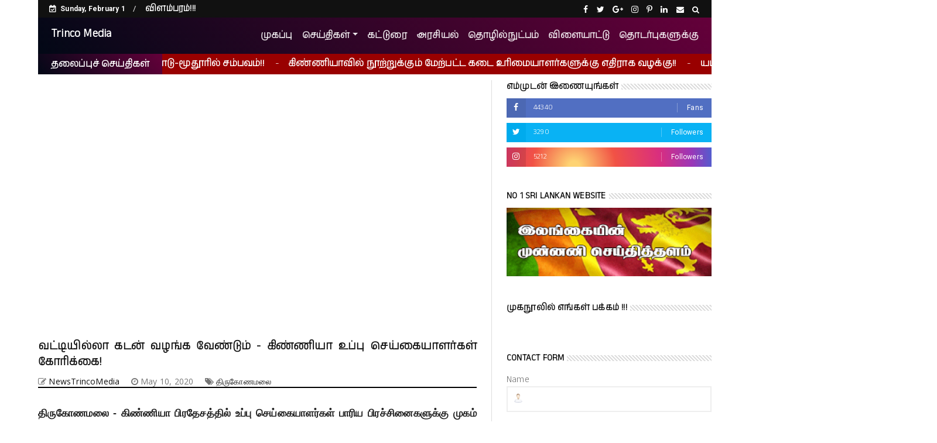

--- FILE ---
content_type: text/html; charset=utf-8
request_url: https://www.google.com/recaptcha/api2/aframe
body_size: 268
content:
<!DOCTYPE HTML><html><head><meta http-equiv="content-type" content="text/html; charset=UTF-8"></head><body><script nonce="TBhJGP6UhzYjctR2hGCsXA">/** Anti-fraud and anti-abuse applications only. See google.com/recaptcha */ try{var clients={'sodar':'https://pagead2.googlesyndication.com/pagead/sodar?'};window.addEventListener("message",function(a){try{if(a.source===window.parent){var b=JSON.parse(a.data);var c=clients[b['id']];if(c){var d=document.createElement('img');d.src=c+b['params']+'&rc='+(localStorage.getItem("rc::a")?sessionStorage.getItem("rc::b"):"");window.document.body.appendChild(d);sessionStorage.setItem("rc::e",parseInt(sessionStorage.getItem("rc::e")||0)+1);localStorage.setItem("rc::h",'1769944219001');}}}catch(b){}});window.parent.postMessage("_grecaptcha_ready", "*");}catch(b){}</script></body></html>

--- FILE ---
content_type: text/javascript; charset=UTF-8
request_url: https://www.trincomedia.com/feeds/posts/default?alt=json-in-script&max-results=10&callback=jQuery22404309082699492581_1769944215107&_=1769944215108
body_size: 12929
content:
// API callback
jQuery22404309082699492581_1769944215107({"version":"1.0","encoding":"UTF-8","feed":{"xmlns":"http://www.w3.org/2005/Atom","xmlns$openSearch":"http://a9.com/-/spec/opensearchrss/1.0/","xmlns$blogger":"http://schemas.google.com/blogger/2008","xmlns$georss":"http://www.georss.org/georss","xmlns$gd":"http://schemas.google.com/g/2005","xmlns$thr":"http://purl.org/syndication/thread/1.0","id":{"$t":"tag:blogger.com,1999:blog-6264490204714547502"},"updated":{"$t":"2025-07-29T21:30:07.421+05:30"},"category":[{"term":"All"},{"term":"திருகோணமலை"},{"term":"கிழக்கு மாகாணம்"},{"term":"Sri lanka"},{"term":"Local News"},{"term":"Health"},{"term":"Local"},{"term":"NEWS"},{"term":"Politics"},{"term":"Artical"},{"term":"Education"},{"term":"Sri lanka.திருகோணமலை"},{"term":"கட்டுரை"},{"term":"Business"},{"term":"India"},{"term":"World News"},{"term":"Sports"},{"term":"Technology"},{"term":"!"},{"term":"Kavithai"},{"term":"வேலைவாய்ப்பு"},{"term":"Cinema"},{"term":"Sri lanka.திருகோணமலை\nதிருகோணமலை"},{"term":"Abdulsalam Yaseem \nSri lanka"},{"term":"கட்"},{"term":"திருகோணமலை-"},{"term":"திருகோமலை"}],"title":{"type":"text","$t":"Trinco Media"},"subtitle":{"type":"html","$t":""},"link":[{"rel":"http://schemas.google.com/g/2005#feed","type":"application/atom+xml","href":"https:\/\/www.trincomedia.com\/feeds\/posts\/default"},{"rel":"self","type":"application/atom+xml","href":"https:\/\/www.blogger.com\/feeds\/6264490204714547502\/posts\/default?alt=json-in-script\u0026max-results=10"},{"rel":"alternate","type":"text/html","href":"https:\/\/www.trincomedia.com\/"},{"rel":"hub","href":"http://pubsubhubbub.appspot.com/"},{"rel":"next","type":"application/atom+xml","href":"https:\/\/www.blogger.com\/feeds\/6264490204714547502\/posts\/default?alt=json-in-script\u0026start-index=11\u0026max-results=10"}],"author":[{"name":{"$t":"Unknown"},"email":{"$t":"noreply@blogger.com"},"gd$image":{"rel":"http://schemas.google.com/g/2005#thumbnail","width":"16","height":"16","src":"https:\/\/img1.blogblog.com\/img\/b16-rounded.gif"}}],"generator":{"version":"7.00","uri":"http://www.blogger.com","$t":"Blogger"},"openSearch$totalResults":{"$t":"656"},"openSearch$startIndex":{"$t":"1"},"openSearch$itemsPerPage":{"$t":"10"},"entry":[{"id":{"$t":"tag:blogger.com,1999:blog-6264490204714547502.post-3296820913604513604"},"published":{"$t":"2025-07-29T17:38:00.002+05:30"},"updated":{"$t":"2025-07-29T21:30:07.313+05:30"},"category":[{"scheme":"http://www.blogger.com/atom/ns#","term":"Abdulsalam Yaseem \nSri lanka"}],"title":{"type":"text","$t":"தகப்பன் தன் பிள்ளையை பாலியல் தொந்தரவு செய்ததாக தாய் முறைப்பாடு-மூதூரில் சம்பவம்!!"},"content":{"type":"html","$t":"\u003Cp\u003E\u003Cbr \/\u003E\u003C\/p\u003E\u003Cp\u003E\u003C\/p\u003E\u003Cdiv class=\"separator\" style=\"clear: both; text-align: center;\"\u003E\u003Ca href=\"https:\/\/blogger.googleusercontent.com\/img\/b\/R29vZ2xl\/AVvXsEgHPAzsdgtUY3HjL5Swt-3MyaselHDLd_zvg_DPPqTh00sUTHWc4mMrCdIvz9hH471nTcz4SUBC1pwU-mMTBg-yDEW64kQiqxwbnQV8UOgBZu4P3UWeouLa-JU_hz1C0Pg7tb4xoOjj9fioPGx6uLHonS1fjuKYBIFME2a-qVDI3ULgZrJ-dJEwpZ04uTw\/s573\/1000237447.jpg\" imageanchor=\"1\" style=\"margin-left: 1em; margin-right: 1em;\"\u003E\u003Cimg border=\"0\" data-original-height=\"388\" data-original-width=\"573\" height=\"217\" src=\"https:\/\/blogger.googleusercontent.com\/img\/b\/R29vZ2xl\/AVvXsEgHPAzsdgtUY3HjL5Swt-3MyaselHDLd_zvg_DPPqTh00sUTHWc4mMrCdIvz9hH471nTcz4SUBC1pwU-mMTBg-yDEW64kQiqxwbnQV8UOgBZu4P3UWeouLa-JU_hz1C0Pg7tb4xoOjj9fioPGx6uLHonS1fjuKYBIFME2a-qVDI3ULgZrJ-dJEwpZ04uTw\/s320\/1000237447.jpg\" width=\"320\" \/\u003E\u003C\/a\u003E\u003C\/div\u003E\u003Cbr \/\u003Eதிருகோணமலை-மூதூர் பொலிஸ் பிரிவுக்குட்பட்ட பகுதியில் தான் பெற்ற எட்டு வயது சிறுமியை பாலியல் தொந்தரவு செய்ததாக தாயார் மூதூர் பொலிஸ் நிலையத்தில் முறைப்பாடு செய்துள்ளார்.\u003Cp\u003E\u003C\/p\u003E\u003Cp\u003E\u003Cbr \/\u003E\u003C\/p\u003E\u003Cp\u003Eஇம்முறைப்பாட்டை அடுத்து மூதூர் பொலிஸார் சந்தேகத்தின் பேரில் கிளிவெட்டி பட்டிதிடல்,விநாயகர் வீதியில் வசித்து வரும் 38 வயதுடைய தந்தையை கைது செய்துள்ளனர்.\u0026nbsp;\u003C\/p\u003E\u003Cp\u003E\u003Cbr \/\u003E\u003C\/p\u003E\u003Cp\u003Eகடந்த 21 ஆம் திகதி பகல் நேரத்தில் 8 வயது குழந்தைக்கு பாலியல் தொந்தரவு கொடுத்ததாக தாயார் மூதூர் பொலிஸ் நிலையத்தில் முறைப்பாடு செய்ததையடுத்து பாதிக்கப்பட்ட சிறுமியை தாயார் திருகோணமலை பொது வைத்தியசாலையில் அனுமதித்துள்ளார்.\u003C\/p\u003E\u003Cp\u003E\u003Cbr \/\u003E\u003C\/p\u003E\u003Cp\u003Eஇந்நிலையில் தாயார் பொலிஸாருக்கு வழங்கிய தகவலின் அடிப்படையில் தந்தையை கைது செய்துள்ளதாகவும் விசாரணைகளை முன்னெடுத்து வருவதாகவும் மூதூர் பொலிஸார் தெரிவித்தனர்.\u003C\/p\u003E"},"link":[{"rel":"replies","type":"application/atom+xml","href":"https:\/\/www.trincomedia.com\/feeds\/3296820913604513604\/comments\/default","title":"Post Comments"},{"rel":"replies","type":"text/html","href":"https:\/\/www.trincomedia.com\/2025\/07\/blog-post_67.html#comment-form","title":"0 Comments"},{"rel":"edit","type":"application/atom+xml","href":"https:\/\/www.blogger.com\/feeds\/6264490204714547502\/posts\/default\/3296820913604513604"},{"rel":"self","type":"application/atom+xml","href":"https:\/\/www.blogger.com\/feeds\/6264490204714547502\/posts\/default\/3296820913604513604"},{"rel":"alternate","type":"text/html","href":"https:\/\/www.trincomedia.com\/2025\/07\/blog-post_67.html","title":"தகப்பன் தன் பிள்ளையை பாலியல் தொந்தரவு செய்ததாக தாய் முறைப்பாடு-மூதூரில் சம்பவம்!!"}],"author":[{"name":{"$t":"NewsTrincoMedia"},"uri":{"$t":"http:\/\/www.blogger.com\/profile\/16664723819646314278"},"email":{"$t":"noreply@blogger.com"},"gd$image":{"rel":"http://schemas.google.com/g/2005#thumbnail","width":"16","height":"16","src":"https:\/\/img1.blogblog.com\/img\/b16-rounded.gif"}}],"media$thumbnail":{"xmlns$media":"http://search.yahoo.com/mrss/","url":"https:\/\/blogger.googleusercontent.com\/img\/b\/R29vZ2xl\/AVvXsEgHPAzsdgtUY3HjL5Swt-3MyaselHDLd_zvg_DPPqTh00sUTHWc4mMrCdIvz9hH471nTcz4SUBC1pwU-mMTBg-yDEW64kQiqxwbnQV8UOgBZu4P3UWeouLa-JU_hz1C0Pg7tb4xoOjj9fioPGx6uLHonS1fjuKYBIFME2a-qVDI3ULgZrJ-dJEwpZ04uTw\/s72-c\/1000237447.jpg","height":"72","width":"72"},"thr$total":{"$t":"0"}},{"id":{"$t":"tag:blogger.com,1999:blog-6264490204714547502.post-6104882301597177151"},"published":{"$t":"2025-07-29T15:05:00.001+05:30"},"updated":{"$t":"2025-07-29T15:05:04.686+05:30"},"category":[{"scheme":"http://www.blogger.com/atom/ns#","term":"திருகோணமலை"}],"title":{"type":"text","$t":"கிண்ணியாவில் நூற்றுக்கும் மேற்பட்ட கடை உரிமையாளர்களுக்கு எதிராக வழக்கு!!"},"content":{"type":"html","$t":"\u003Cp\u003E\u0026nbsp;\u003C\/p\u003E\u003Cdiv class=\"separator\" style=\"clear: both; text-align: center;\"\u003E\u003Ca href=\"https:\/\/blogger.googleusercontent.com\/img\/b\/R29vZ2xl\/AVvXsEjLc3mQjsVURUd1fzgU9-Uz-tK_VMhOVSJqH5nbG-Z6VhU9puv32tKK0_AXB3msxMy8JecX0YulFtpeuueV3UMqFOQxIfPOVTL3MCrQF-Xj_IRqsmlES3wZWipQOlitH8R5Npk1LbkK879HCWJkXoNiT51oL37A62mF57U55RniskdKqa9XkcFa3HTv6Fc\/s1280\/1000236874.jpg\" imageanchor=\"1\" style=\"margin-left: 1em; margin-right: 1em;\"\u003E\u003Cimg border=\"0\" data-original-height=\"1280\" data-original-width=\"960\" height=\"320\" src=\"https:\/\/blogger.googleusercontent.com\/img\/b\/R29vZ2xl\/AVvXsEjLc3mQjsVURUd1fzgU9-Uz-tK_VMhOVSJqH5nbG-Z6VhU9puv32tKK0_AXB3msxMy8JecX0YulFtpeuueV3UMqFOQxIfPOVTL3MCrQF-Xj_IRqsmlES3wZWipQOlitH8R5Npk1LbkK879HCWJkXoNiT51oL37A62mF57U55RniskdKqa9XkcFa3HTv6Fc\/s320\/1000236874.jpg\" width=\"240\" \/\u003E\u003C\/a\u003E\u003C\/div\u003E\u003Cbr \/\u003E\u003Cspan style=\"color: #500050; font-family: sans-serif; font-size: 12.8px;\"\u003Eகிண்ணியாவில் நூற்றுக்கும் மேற்பட்ட கடை உரிமையாளர்களுக்கு எதிராக வழக்குகள் பதிவு செய்யப்பட்டுள்ளதாக திருகோணமலை பிராந்திய சுகாதார சேவைகள் பணிப்பாளர் குமார விக்ரமசிங்க தெரிவித்தார்.\u0026nbsp;\u003C\/span\u003E\u003Cp\u003E\u003C\/p\u003E\u003Cdiv class=\"mail-message-content collapsible zoom-normal  \" id=\"m#msg-a:r-3292366608091174331-content\" style=\"font-family: sans-serif; font-size: 12.8px; overflow-wrap: break-word; padding: 8px 0px 0px; user-select: auto; width: 374.667px;\"\u003E\u003Cdiv class=\"clear\"\u003E\u003Cdiv class=\"elided-text\" id=\"#msg-a:r-3292366608091174331-elided-text\" style=\"color: #500050;\"\u003E\u003Cdiv dir=\"auto\"\u003E\u003Cdiv class=\"gmail_quote\" dir=\"auto\"\u003E\u003Cdiv dir=\"auto\"\u003E\u003Cdiv dir=\"auto\"\u003E\u003Cbr \/\u003E\u003C\/div\u003E\u003Cdiv dir=\"auto\"\u003Eகிண்ணியாவில் கடந்த வாரம் BBQ யினால்\u0026nbsp; ஏற்பட்ட கோளாறு காரணமாக தற்போது சுகாதாரத் திணைக்களம் சுகாதார சீர்கேடுகளை தடுக்கும் நோக்கில் பல்வேறுபட்ட விதத்தில் சுற்றி வளைப்புகளை முன்னெடுத்து வருகின்றனர்.\u0026nbsp;\u003C\/div\u003E\u003Cdiv dir=\"auto\"\u003E\u003Cbr \/\u003E\u003C\/div\u003E\u003Cdiv dir=\"auto\"\u003Eஹோட்டல்கள், சில்லறை கடைகள், மற்றும் பழங்களை விற்பனை செய்யும் விற்பனை நிலையங்கள் போன்றவற்றை தீவிரமாக சோதனை இட்டு வருவதாகவும் தெரிய வருகின்றது.\u0026nbsp;\u003C\/div\u003E\u003Cdiv dir=\"auto\"\u003E\u003Cbr \/\u003E\u003C\/div\u003E\u003Cdiv dir=\"auto\"\u003Eஇதேவேளை திருகோணமலை பிராந்திய சுகாதார சேவைகள் பணிப்பாளர் குமார விக்ரமசிங்க பிரதிப் பணிப்பாளர் வீ.பிரேமானந் ஆகியோர்களின் வழிகாட்டலின் கீழ்\u003C\/div\u003E\u003Cdiv dir=\"auto\"\u003Eகிண்ணியா சுகாதார சுகாதார வைத்திய அதிகாரி\u0026nbsp; டொக்டர் ஏ.எம்.எம்.அஜீத் தலைமையில் (29) கிண்ணியா பிரதேசத்தில் மூன்று பிரிவுகளாக பிரிந்து சுகாதார பரிசோதனைகள் சுற்றிவளைப்பில் ஈடுபட்டனர்.\u003C\/div\u003E\u003Cdiv dir=\"auto\"\u003E\u003Cbr \/\u003E\u003C\/div\u003E\u003Cdiv dir=\"auto\"\u003Eஇதன் போது நூற்றுக்கும் மேற்பட்ட கடைகள் சோதனைக்கு உட்படுத்தப்பட்டு சுகாதார விழுமியங்களை பேணாமல் சட்டங்களை மீறி வியாபார நடவடிக்கையில் ஈடுபட்டு வந்த நூற்றுக்கும் மேற்பட்ட கடை உரிமையாளர்களுக்கு வழக்குகள் பதிவு செய்யப்பட்டுள்ளதாகவும் திருகோணமலை பிராந்திய சுகாதார சேவைகள் பணிப்பாளர் குமார விக்ரமசிங்க தெரிவித்தார்.\u003C\/div\u003E\u003Cdiv dir=\"auto\"\u003E\u003Cbr \/\u003E\u003C\/div\u003E\u003Cdiv dir=\"auto\"\u003Eமேலும் திருகோணமலை மாவட்டத்தில் தொடர்ச்சியாக அனைத்து வியாபார ஸ்தலங்களையும் சோதனையிட உள்ளதாகவும் அவர் மேலும் தெரிவித்தார்.\u003Cdiv class=\"separator\" style=\"clear: both; text-align: center;\"\u003E\u003Ca href=\"https:\/\/blogger.googleusercontent.com\/img\/b\/R29vZ2xl\/AVvXsEi7FmPuLO8G7D_PlOUsmYqKywGhiT7n__7f_QCJt2NhIHuf7x_DMuVWZAGf6ZE8KRgOO_XzymXpHdl_PDA9g2hgx8IXWavUWgo8hG4C-w5huJw7hwAzDYS9AFB0JAA71B1KvcC9hGRSMg_k0SSteQUONRSlixJEVjrrZFucQUN4WJIE9QAmj2GCJmKpd4E\/s4000\/1000236328.jpg\" imageanchor=\"1\" style=\"margin-left: 1em; margin-right: 1em;\"\u003E\u003Cimg border=\"0\" data-original-height=\"1800\" data-original-width=\"4000\" height=\"144\" src=\"https:\/\/blogger.googleusercontent.com\/img\/b\/R29vZ2xl\/AVvXsEi7FmPuLO8G7D_PlOUsmYqKywGhiT7n__7f_QCJt2NhIHuf7x_DMuVWZAGf6ZE8KRgOO_XzymXpHdl_PDA9g2hgx8IXWavUWgo8hG4C-w5huJw7hwAzDYS9AFB0JAA71B1KvcC9hGRSMg_k0SSteQUONRSlixJEVjrrZFucQUN4WJIE9QAmj2GCJmKpd4E\/s320\/1000236328.jpg\" width=\"320\" \/\u003E\u003C\/a\u003E\u003C\/div\u003E\u003Cbr \/\u003E\u003Cdiv class=\"separator\" style=\"clear: both; text-align: center;\"\u003E\u003Ca href=\"https:\/\/blogger.googleusercontent.com\/img\/b\/R29vZ2xl\/AVvXsEghyXCxGv-L1q5AJz7n5pCes6Pcp_n5pRyrFOO2po0YOj4wMwM7L1O0Nlyi3o0-CXYQRhrk87b0TTzcxZVCMqyKgfi8XKsM9P-EdQQ4UhWRVIOWqL7OD52sw7rv_c58H4nVUeEwBYRwvZou0DAG6TZe4sM7ZoJC5bXdrkxmtWPk1n7IPOzIwqD1RMx6NgQ\/s4000\/1000236329.jpg\" imageanchor=\"1\" style=\"margin-left: 1em; margin-right: 1em;\"\u003E\u003Cimg border=\"0\" data-original-height=\"1800\" data-original-width=\"4000\" height=\"144\" src=\"https:\/\/blogger.googleusercontent.com\/img\/b\/R29vZ2xl\/AVvXsEghyXCxGv-L1q5AJz7n5pCes6Pcp_n5pRyrFOO2po0YOj4wMwM7L1O0Nlyi3o0-CXYQRhrk87b0TTzcxZVCMqyKgfi8XKsM9P-EdQQ4UhWRVIOWqL7OD52sw7rv_c58H4nVUeEwBYRwvZou0DAG6TZe4sM7ZoJC5bXdrkxmtWPk1n7IPOzIwqD1RMx6NgQ\/s320\/1000236329.jpg\" width=\"320\" \/\u003E\u003C\/a\u003E\u003C\/div\u003E\u003Cbr \/\u003E\u003Cdiv class=\"separator\" style=\"clear: both; text-align: center;\"\u003E\u003Ca href=\"https:\/\/blogger.googleusercontent.com\/img\/b\/R29vZ2xl\/AVvXsEh7r73JqBwyHPAvtp9KeetOoB6unwkeUWMbOtOdhg-ktsVE4sS1ogZS4VCNu2Clr2CuOiH33IxooZPMZpuRpYiDGZJrJnRrbT2zsP8BeYsB6oVfI1Iva27PyUWh0ZmOXTUBzxW2LZOHlTrRxAfdMA4KpUqOqmdpomGiUnnaOMDJHUfx4peh8Hpx7RWrCaA\/s4000\/1000236330.jpg\" imageanchor=\"1\" style=\"margin-left: 1em; margin-right: 1em;\"\u003E\u003Cimg border=\"0\" data-original-height=\"1800\" data-original-width=\"4000\" height=\"144\" src=\"https:\/\/blogger.googleusercontent.com\/img\/b\/R29vZ2xl\/AVvXsEh7r73JqBwyHPAvtp9KeetOoB6unwkeUWMbOtOdhg-ktsVE4sS1ogZS4VCNu2Clr2CuOiH33IxooZPMZpuRpYiDGZJrJnRrbT2zsP8BeYsB6oVfI1Iva27PyUWh0ZmOXTUBzxW2LZOHlTrRxAfdMA4KpUqOqmdpomGiUnnaOMDJHUfx4peh8Hpx7RWrCaA\/s320\/1000236330.jpg\" width=\"320\" \/\u003E\u003C\/a\u003E\u003C\/div\u003E\u003Cbr \/\u003E\u003Cdiv class=\"separator\" style=\"clear: both; text-align: center;\"\u003E\u003Ca href=\"https:\/\/blogger.googleusercontent.com\/img\/b\/R29vZ2xl\/AVvXsEg40zs84UPvRimzHhxUZOFWkXU6Tq5vTeXb_8ooWxBJKY8pOlt-Su3Q5bPBCir29nwubvDlwbSuwtUpnB5-oLKOKZuwSv4aFwKIfoCSvRwsGF-I2RC2QkZUHE2FXsyJrbVa6s-G8gHKA-yjecaELDsYsW61QyaTbEbYa4upxTvr82JIkHx_2qxgArtCg98\/s4000\/1000236332.jpg\" imageanchor=\"1\" style=\"margin-left: 1em; margin-right: 1em;\"\u003E\u003Cimg border=\"0\" data-original-height=\"1800\" data-original-width=\"4000\" height=\"144\" src=\"https:\/\/blogger.googleusercontent.com\/img\/b\/R29vZ2xl\/AVvXsEg40zs84UPvRimzHhxUZOFWkXU6Tq5vTeXb_8ooWxBJKY8pOlt-Su3Q5bPBCir29nwubvDlwbSuwtUpnB5-oLKOKZuwSv4aFwKIfoCSvRwsGF-I2RC2QkZUHE2FXsyJrbVa6s-G8gHKA-yjecaELDsYsW61QyaTbEbYa4upxTvr82JIkHx_2qxgArtCg98\/s320\/1000236332.jpg\" width=\"320\" \/\u003E\u003C\/a\u003E\u003C\/div\u003E\u003Cbr \/\u003E\u003Cdiv class=\"separator\" style=\"clear: both; text-align: center;\"\u003E\u003Ca href=\"https:\/\/blogger.googleusercontent.com\/img\/b\/R29vZ2xl\/AVvXsEhKZ4x8x0JoD25377nc2WCfmeZFBfdtxd90PDMdDz58_HsDVU5E3LygqCqFeYOY_s_obVjBuBAsV88f-ek4sVKNVBS_nXjY1Y9URNy41i1EnjgBWzisxtaYy3WSabHRPAHFOvK-JXaE0Pcmq7VTd0ObV4-nsdFXryRFW_DTozjJFetLX56fp-zFuvth9to\/s4000\/1000236333.jpg\" imageanchor=\"1\" style=\"margin-left: 1em; margin-right: 1em;\"\u003E\u003Cimg border=\"0\" data-original-height=\"1800\" data-original-width=\"4000\" height=\"144\" src=\"https:\/\/blogger.googleusercontent.com\/img\/b\/R29vZ2xl\/AVvXsEhKZ4x8x0JoD25377nc2WCfmeZFBfdtxd90PDMdDz58_HsDVU5E3LygqCqFeYOY_s_obVjBuBAsV88f-ek4sVKNVBS_nXjY1Y9URNy41i1EnjgBWzisxtaYy3WSabHRPAHFOvK-JXaE0Pcmq7VTd0ObV4-nsdFXryRFW_DTozjJFetLX56fp-zFuvth9to\/s320\/1000236333.jpg\" width=\"320\" \/\u003E\u003C\/a\u003E\u003C\/div\u003E\u003Cbr \/\u003E\u003Cdiv class=\"separator\" style=\"clear: both; text-align: center;\"\u003E\u003Ca href=\"https:\/\/blogger.googleusercontent.com\/img\/b\/R29vZ2xl\/AVvXsEhs2DU1sDQn5lhfUhmkaJFOKHyyzQwMG02KwUJBJLAaeu_oLzduTTf7FrMsvZBGToygdxOIdQraV5DM0x5Q70yJwSoGArC5iBoNRCpvXA9KGPvRIrOOCTwHlzRJ3BRDe54iapMNVn0LwF5rfbi4qotr4qKWF-c0dcF5O2lOuzv0sWs3cSZ4EyWyiwhXNyc\/s4000\/1000236334.jpg\" imageanchor=\"1\" style=\"margin-left: 1em; margin-right: 1em;\"\u003E\u003Cimg border=\"0\" data-original-height=\"1800\" data-original-width=\"4000\" height=\"144\" src=\"https:\/\/blogger.googleusercontent.com\/img\/b\/R29vZ2xl\/AVvXsEhs2DU1sDQn5lhfUhmkaJFOKHyyzQwMG02KwUJBJLAaeu_oLzduTTf7FrMsvZBGToygdxOIdQraV5DM0x5Q70yJwSoGArC5iBoNRCpvXA9KGPvRIrOOCTwHlzRJ3BRDe54iapMNVn0LwF5rfbi4qotr4qKWF-c0dcF5O2lOuzv0sWs3cSZ4EyWyiwhXNyc\/s320\/1000236334.jpg\" width=\"320\" \/\u003E\u003C\/a\u003E\u003C\/div\u003E\u003Cbr \/\u003E\u003Cdiv class=\"separator\" style=\"clear: both; text-align: center;\"\u003E\u003Ca href=\"https:\/\/blogger.googleusercontent.com\/img\/b\/R29vZ2xl\/AVvXsEi4BkirGj_rSATUvbNsZSVdC56FNzOGyJIP5XKp-7vYkGyUkfw6R7Ci3PGWnonlbk-nlCGgCA3DisiRVDEKToYLZbaSfSlG6MQ9ozL3AqIqPVKxLn8DKzqusd0BtYF5rKVipQfNvzly1cneRrG2MAp50_scp5C5vCn1evgp2HLuhIsIemlf5qLcH-zBK_Q\/s1280\/1000236873.jpg\" imageanchor=\"1\" style=\"margin-left: 1em; margin-right: 1em;\"\u003E\u003Cimg border=\"0\" data-original-height=\"1280\" data-original-width=\"960\" height=\"320\" src=\"https:\/\/blogger.googleusercontent.com\/img\/b\/R29vZ2xl\/AVvXsEi4BkirGj_rSATUvbNsZSVdC56FNzOGyJIP5XKp-7vYkGyUkfw6R7Ci3PGWnonlbk-nlCGgCA3DisiRVDEKToYLZbaSfSlG6MQ9ozL3AqIqPVKxLn8DKzqusd0BtYF5rKVipQfNvzly1cneRrG2MAp50_scp5C5vCn1evgp2HLuhIsIemlf5qLcH-zBK_Q\/s320\/1000236873.jpg\" width=\"240\" \/\u003E\u003C\/a\u003E\u003C\/div\u003E\u003Cbr \/\u003E\u003C\/div\u003E\u003Cdiv data-smartmail=\"gmail_signature\"\u003E\u003Cdiv dir=\"ltr\"\u003E\u003Cdiv dir=\"ltr\"\u003E\u003Cdiv dir=\"ltr\"\u003E\u003Cdiv dir=\"ltr\"\u003E\u003Cdiv dir=\"ltr\"\u003E\u003Cbr \/\u003E\u003Cbr \/\u003E\u003C\/div\u003E\u003C\/div\u003E\u003C\/div\u003E\u003C\/div\u003E\u003C\/div\u003E\u003C\/div\u003E\u003C\/div\u003E\u003C\/div\u003E\u003C\/div\u003E\u003C\/div\u003E\u003C\/div\u003E\u003C\/div\u003E"},"link":[{"rel":"replies","type":"application/atom+xml","href":"https:\/\/www.trincomedia.com\/feeds\/6104882301597177151\/comments\/default","title":"Post Comments"},{"rel":"replies","type":"text/html","href":"https:\/\/www.trincomedia.com\/2025\/07\/blog-post_29.html#comment-form","title":"0 Comments"},{"rel":"edit","type":"application/atom+xml","href":"https:\/\/www.blogger.com\/feeds\/6264490204714547502\/posts\/default\/6104882301597177151"},{"rel":"self","type":"application/atom+xml","href":"https:\/\/www.blogger.com\/feeds\/6264490204714547502\/posts\/default\/6104882301597177151"},{"rel":"alternate","type":"text/html","href":"https:\/\/www.trincomedia.com\/2025\/07\/blog-post_29.html","title":"கிண்ணியாவில் நூற்றுக்கும் மேற்பட்ட கடை உரிமையாளர்களுக்கு எதிராக வழக்கு!!"}],"author":[{"name":{"$t":"NewsTrincoMedia"},"uri":{"$t":"http:\/\/www.blogger.com\/profile\/16664723819646314278"},"email":{"$t":"noreply@blogger.com"},"gd$image":{"rel":"http://schemas.google.com/g/2005#thumbnail","width":"16","height":"16","src":"https:\/\/img1.blogblog.com\/img\/b16-rounded.gif"}}],"media$thumbnail":{"xmlns$media":"http://search.yahoo.com/mrss/","url":"https:\/\/blogger.googleusercontent.com\/img\/b\/R29vZ2xl\/AVvXsEjLc3mQjsVURUd1fzgU9-Uz-tK_VMhOVSJqH5nbG-Z6VhU9puv32tKK0_AXB3msxMy8JecX0YulFtpeuueV3UMqFOQxIfPOVTL3MCrQF-Xj_IRqsmlES3wZWipQOlitH8R5Npk1LbkK879HCWJkXoNiT51oL37A62mF57U55RniskdKqa9XkcFa3HTv6Fc\/s72-c\/1000236874.jpg","height":"72","width":"72"},"thr$total":{"$t":"0"}},{"id":{"$t":"tag:blogger.com,1999:blog-6264490204714547502.post-2337956820834143544"},"published":{"$t":"2025-07-29T10:02:00.003+05:30"},"updated":{"$t":"2025-07-29T10:02:45.731+05:30"},"category":[{"scheme":"http://www.blogger.com/atom/ns#","term":"Politics"}],"title":{"type":"text","$t":"யடிநுவர பிரதேச சபையின் எதிர்க்கட்சித் தலைவர் குடும்பத்துடன் சடலங்களாக மீட்பு!!"},"content":{"type":"html","$t":"\u003Cp\u003E\u0026nbsp;\u003C\/p\u003E\u003Cp\u003Eயடிநுவர பிரதேச சபையின் எதிர்க்கட்சித் தலைவர், அவரது மனைவி மற்றும் மகள் ஆகியோர் அவர்களது வீட்டில் சடலங்களாக மீட்கப்பட்டதாக பொலிஸார் தெரிவித்தனர்.\u003C\/p\u003E\u003Cp\u003E\u003Cbr \/\u003E\u003C\/p\u003E\u003Cp\u003E\u003C\/p\u003E\u003Cdiv class=\"separator\" style=\"clear: both; text-align: center;\"\u003E\u003Ca href=\"https:\/\/blogger.googleusercontent.com\/img\/b\/R29vZ2xl\/AVvXsEg8tTEdMnVd6crUPGkgLSkA3IeU8LBCpE85vO4Lb3tzq6sJqIcfs1LQOhJrMT7-cAgpbI0ckUcAO35k90KHQSHG4prvZcRjtUk0f3ZZfarrr-m3ie5f6ly5reXQHyjLxEH4HQfZOdChO9MBDfb8V9soENSIdL9jJ95ezo9q5oSbWPIx_VoPVL_SYcDfI7I\/s552\/1000236384.jpg\" style=\"margin-left: 1em; margin-right: 1em;\"\u003E\u003Cimg border=\"0\" data-original-height=\"552\" data-original-width=\"422\" height=\"320\" src=\"https:\/\/blogger.googleusercontent.com\/img\/b\/R29vZ2xl\/AVvXsEg8tTEdMnVd6crUPGkgLSkA3IeU8LBCpE85vO4Lb3tzq6sJqIcfs1LQOhJrMT7-cAgpbI0ckUcAO35k90KHQSHG4prvZcRjtUk0f3ZZfarrr-m3ie5f6ly5reXQHyjLxEH4HQfZOdChO9MBDfb8V9soENSIdL9jJ95ezo9q5oSbWPIx_VoPVL_SYcDfI7I\/s320\/1000236384.jpg\" width=\"245\" \/\u003E\u003C\/a\u003E\u003C\/div\u003E\u003Cbr \/\u003Eயடிநுவர, யஹலதென்ன பகுதியில் அமைந்துள்ள எதிர்க்கட்சித் தலைவரின் வீட்டில் இந்தச் சடலங்கள் கண்டு பிடிக்கப்பட்டதாக பொலிஸார் தெரிவித்தனர்.\u003Cp\u003E\u003C\/p\u003E\u003Cp\u003E\u003Cbr \/\u003E\u003C\/p\u003E\u003Cp\u003E\u0026nbsp;உயிரிழந்தவர்கள் யடிநுவர பிரதேச சபையின் எதிர்க்கட்சித் தலைவர் (வயது 52), அவரது மனைவி (வயது 44) மற்றும் அவர்களது மகள் (வயது 17) என அடையாளம் காணப்பட்டுள்ளனர்.\u003C\/p\u003E\u003Cp\u003E\u003Cbr \/\u003E\u003C\/p\u003E\u003Cp\u003Eயடிநுவர பிரதேச சபையின் எதிர்க்கட்சித் தலைவர் தூக்கிட்டு தற்கொலை செய்து கொண்ட நிலையிலும், அவரது மனைவி மற்றும் மகளின் சடலங்கள் வீட்டின் அறைகளில் இருந்தும் கண்டு பிடிக்கப்பட்டதாக பொலிஸார் மேலும் தெரிவித்தனர்.\u003C\/p\u003E\u003Cp\u003E\u003Cbr \/\u003E\u003C\/p\u003E\u003Cp\u003Eசம்பவம் குறித்து பேராதனை பொலிஸார் மேலதிக விசாரணைகளை ஆரம்பித்துள்ளனர்.\u003C\/p\u003E"},"link":[{"rel":"replies","type":"application/atom+xml","href":"https:\/\/www.trincomedia.com\/feeds\/2337956820834143544\/comments\/default","title":"Post Comments"},{"rel":"replies","type":"text/html","href":"https:\/\/www.trincomedia.com\/2025\/07\/blog-post.html#comment-form","title":"0 Comments"},{"rel":"edit","type":"application/atom+xml","href":"https:\/\/www.blogger.com\/feeds\/6264490204714547502\/posts\/default\/2337956820834143544"},{"rel":"self","type":"application/atom+xml","href":"https:\/\/www.blogger.com\/feeds\/6264490204714547502\/posts\/default\/2337956820834143544"},{"rel":"alternate","type":"text/html","href":"https:\/\/www.trincomedia.com\/2025\/07\/blog-post.html","title":"யடிநுவர பிரதேச சபையின் எதிர்க்கட்சித் தலைவர் குடும்பத்துடன் சடலங்களாக மீட்பு!!"}],"author":[{"name":{"$t":"NewsTrincoMedia"},"uri":{"$t":"http:\/\/www.blogger.com\/profile\/16664723819646314278"},"email":{"$t":"noreply@blogger.com"},"gd$image":{"rel":"http://schemas.google.com/g/2005#thumbnail","width":"16","height":"16","src":"https:\/\/img1.blogblog.com\/img\/b16-rounded.gif"}}],"media$thumbnail":{"xmlns$media":"http://search.yahoo.com/mrss/","url":"https:\/\/blogger.googleusercontent.com\/img\/b\/R29vZ2xl\/AVvXsEg8tTEdMnVd6crUPGkgLSkA3IeU8LBCpE85vO4Lb3tzq6sJqIcfs1LQOhJrMT7-cAgpbI0ckUcAO35k90KHQSHG4prvZcRjtUk0f3ZZfarrr-m3ie5f6ly5reXQHyjLxEH4HQfZOdChO9MBDfb8V9soENSIdL9jJ95ezo9q5oSbWPIx_VoPVL_SYcDfI7I\/s72-c\/1000236384.jpg","height":"72","width":"72"},"thr$total":{"$t":"0"}},{"id":{"$t":"tag:blogger.com,1999:blog-6264490204714547502.post-3863838371278492081"},"published":{"$t":"2024-10-29T16:21:00.004+05:30"},"updated":{"$t":"2024-10-29T16:21:26.724+05:30"},"category":[{"scheme":"http://www.blogger.com/atom/ns#","term":"திருகோணமலை"}],"title":{"type":"text","$t":"பாராளுமன்ற தேர்தல் தொடர்பாக சிரேஸ்ட தலைமை தாங்கும் அலுவலர்களுக்கான செயலமர்வு "},"content":{"type":"html","$t":"\u003Cp\u003E\u0026nbsp;\u003C\/p\u003E\u003Cdiv class=\"separator\" style=\"clear: both; text-align: center;\"\u003E\u003Ca href=\"https:\/\/blogger.googleusercontent.com\/img\/b\/R29vZ2xl\/AVvXsEiJ8r3NRRTZMe8HfRll7M6FE1CclFjbSOevaRPtn-y6r6ZHZmsTUcbj9G6xGyVEOhbBAfqLozCD4SxZ5gk2_ZvDPectCzq_3edmPOn51pp_GJ-caP4ki-T6J708wI1kmtmOAKIvPJXgY-ZtQrHe68xG2VpwHtXVjzwjs-tzwZpbymh0BRlPu8-ThvCLG2M\/s4160\/IMG-20241029-WA0092.jpg\" imageanchor=\"1\" style=\"margin-left: 1em; margin-right: 1em;\"\u003E\u003Cimg border=\"0\" data-original-height=\"2773\" data-original-width=\"4160\" height=\"213\" src=\"https:\/\/blogger.googleusercontent.com\/img\/b\/R29vZ2xl\/AVvXsEiJ8r3NRRTZMe8HfRll7M6FE1CclFjbSOevaRPtn-y6r6ZHZmsTUcbj9G6xGyVEOhbBAfqLozCD4SxZ5gk2_ZvDPectCzq_3edmPOn51pp_GJ-caP4ki-T6J708wI1kmtmOAKIvPJXgY-ZtQrHe68xG2VpwHtXVjzwjs-tzwZpbymh0BRlPu8-ThvCLG2M\/s320\/IMG-20241029-WA0092.jpg\" width=\"320\" \/\u003E\u003C\/a\u003E\u003C\/div\u003E\u003Cbr \/\u003E\u003Cspan style=\"font-family: sans-serif; font-size: 12.8px;\"\u003Eதிருகோணமலை மாவட்ட செயலகத்தில் பாராளுமன்ற தேர்தல் தொடர்பாக சிரேஸ்ட தலைமை தாங்கும் அலுவலர்களுக்கான செயலமர்வு திருகோணமலை மாவட்ட செயலகத்தில் இடம்பெற்றது.\u003C\/span\u003E\u003Cp\u003E\u003C\/p\u003E\u003Cdiv class=\"mail-message-content collapsible zoom-normal  \" id=\"m#msg-a:r2800038029989172444-content\" style=\"font-family: sans-serif; font-size: 12.8px; margin: 16px 0px; overflow-wrap: break-word; user-select: auto; width: 328px;\"\u003E\u003Cdiv class=\"clear\"\u003E\u003Cdiv dir=\"auto\"\u003E\u003Cdiv dir=\"auto\"\u003E\u003Cbr \/\u003E\u003C\/div\u003E\u003Cdiv dir=\"auto\"\u003E2024 ஆம் ஆண்டு நவம்பர் மாதம் 14 ஆம் திகதி நடைபெறவுள்ள பாராளுமன்ற தேர்தல் தொடர்பாக தமிழ் மொழி பேசும் சிரேஸ்ட தலைமை தாங்கும்\u0026nbsp; அலுவலர்களுக்கான செயலமர்வானது இன்று (29) மாவட்ட செயலக பிரதான மாநாட்டு மண்டபத்தில் இடம்பெற்றது.\u003C\/div\u003E\u003Cdiv dir=\"auto\"\u003E\u003Cbr \/\u003E\u003C\/div\u003E\u003Cdiv dir=\"auto\"\u003Eவாக்களிப்பு நிலையங்களில்\u0026nbsp; சிரேஸ்ட தலைமை தாங்கும் அலுவலர்களின் கடமைகள் மற்றும் பொறுப்புக்கள், கடந்த ஜனாதிபதித் தேர்தலின் போது அவதானிக்கப்பட்ட குறைபாடுகள், தேர்தல் தொடர்பான சட்டங்கள், தேர்தலுக்கு முன்னர் பூர்த்தி செய்யப்பட வேண்டிய தேவைப்பாடுகள், தேர்தலுக்கு முந்தைய நாள் வாக்கு சாவடியை அடைந்ததன் பின்னர் செய்ய வேண்டியவை, வாக்களிப்பு நிலைய முகவர்கள்,\u0026nbsp; ஒத்திகை நடாத்தல், முதலாவது செய்தி அறிவித்தல் வழங்குதல், வாக்கெடுப்பு நிலையத்திற்குள் அல்லது அதனை சூழவுள்ள பகுதிகளில் தடை செய்யப்பட்ட நடத்தைகள், வாக்கெடுப்பை முடிவுறுத்தல்,\u0026nbsp;\u003C\/div\u003E\u003Cdiv dir=\"auto\"\u003Eவாக்கெடுப்பு முடிவடைந்ததும் வாக்குப் பெட்டியை பொறியிடும் முறை போன்ற பல விடயங்கள் மாவட்ட உதவித் தேர்தல்கள் ஆணையாளரினால் தெளிவூட்டப்பட்டது.\u003C\/div\u003E\u003Cdiv dir=\"auto\"\u003E\u003Cbr \/\u003E\u003C\/div\u003E\u003Cdiv dir=\"auto\"\u003Eஇதன்போது தமிழ் மொழி பேசும் சிரேஸ்ட தலைமை தாங்கும்\u0026nbsp; அலுவலர்கள் 133 பேர் கலந்து கொண்டமை குறிப்பிடத்தக்கது.\u003C\/div\u003E\u003Cdiv dir=\"auto\"\u003E\u003Cbr \/\u003E\u003C\/div\u003E\u003Cdiv dir=\"auto\"\u003Eஇச்செயலமர்வில் மாகாண பொதுச்சேவை ஆணைக்குழுவின் உதவிச் செயலாளரும் அஞ்சல் மூல வாக்கு உதவி தெரிவத்தாட்சி அலுவலருமான எஸ்.கே.டி நிரஞ்சன் மற்றும் மாவட்ட நிர்வாக உத்தியோகத்தர் எஸ்.ஆர்.கே.எஸ்.குருகுலசூரிய ஆகியோரும் கலந்து கொண்டனர்.\u003Cdiv class=\"separator\" style=\"clear: both; text-align: center;\"\u003E\u003Ca href=\"https:\/\/blogger.googleusercontent.com\/img\/b\/R29vZ2xl\/AVvXsEhhZft2YZFqG7dX9gzPyJ6Wu51Fh4TSHWopEmQCmwD1wtx74d7L_B1D4HSQcMU3TWPahdXWAgCbZ-adYtAp5EnYNBJ3PPeH_xrE2bWnIaofBHeLV_LxQ7B3c1myq6eGbZWxnZrwv8rQ8zE0uZ0SY_fDRt4mXini9lhSGeOTVWqCS-IBH0ttrAFZj_VjhHk\/s4096\/GridArt_20241029_161332801.jpg\" imageanchor=\"1\" style=\"margin-left: 1em; margin-right: 1em;\"\u003E\u003Cimg border=\"0\" data-original-height=\"4096\" data-original-width=\"4096\" height=\"320\" src=\"https:\/\/blogger.googleusercontent.com\/img\/b\/R29vZ2xl\/AVvXsEhhZft2YZFqG7dX9gzPyJ6Wu51Fh4TSHWopEmQCmwD1wtx74d7L_B1D4HSQcMU3TWPahdXWAgCbZ-adYtAp5EnYNBJ3PPeH_xrE2bWnIaofBHeLV_LxQ7B3c1myq6eGbZWxnZrwv8rQ8zE0uZ0SY_fDRt4mXini9lhSGeOTVWqCS-IBH0ttrAFZj_VjhHk\/s320\/GridArt_20241029_161332801.jpg\" width=\"320\" \/\u003E\u003C\/a\u003E\u003C\/div\u003E\u003Cbr \/\u003E\u003C\/div\u003E\u003Cdiv dir=\"auto\"\u003E\u003Cbr \/\u003E\u003C\/div\u003E\u003C\/div\u003E\u003C\/div\u003E\u003C\/div\u003E"},"link":[{"rel":"replies","type":"application/atom+xml","href":"https:\/\/www.trincomedia.com\/feeds\/3863838371278492081\/comments\/default","title":"Post Comments"},{"rel":"replies","type":"text/html","href":"https:\/\/www.trincomedia.com\/2024\/10\/blog-post.html#comment-form","title":"0 Comments"},{"rel":"edit","type":"application/atom+xml","href":"https:\/\/www.blogger.com\/feeds\/6264490204714547502\/posts\/default\/3863838371278492081"},{"rel":"self","type":"application/atom+xml","href":"https:\/\/www.blogger.com\/feeds\/6264490204714547502\/posts\/default\/3863838371278492081"},{"rel":"alternate","type":"text/html","href":"https:\/\/www.trincomedia.com\/2024\/10\/blog-post.html","title":"பாராளுமன்ற தேர்தல் தொடர்பாக சிரேஸ்ட தலைமை தாங்கும் அலுவலர்களுக்கான செயலமர்வு "}],"author":[{"name":{"$t":"NewsTrincoMedia"},"uri":{"$t":"http:\/\/www.blogger.com\/profile\/16664723819646314278"},"email":{"$t":"noreply@blogger.com"},"gd$image":{"rel":"http://schemas.google.com/g/2005#thumbnail","width":"16","height":"16","src":"https:\/\/img1.blogblog.com\/img\/b16-rounded.gif"}}],"media$thumbnail":{"xmlns$media":"http://search.yahoo.com/mrss/","url":"https:\/\/blogger.googleusercontent.com\/img\/b\/R29vZ2xl\/AVvXsEiJ8r3NRRTZMe8HfRll7M6FE1CclFjbSOevaRPtn-y6r6ZHZmsTUcbj9G6xGyVEOhbBAfqLozCD4SxZ5gk2_ZvDPectCzq_3edmPOn51pp_GJ-caP4ki-T6J708wI1kmtmOAKIvPJXgY-ZtQrHe68xG2VpwHtXVjzwjs-tzwZpbymh0BRlPu8-ThvCLG2M\/s72-c\/IMG-20241029-WA0092.jpg","height":"72","width":"72"},"thr$total":{"$t":"0"}},{"id":{"$t":"tag:blogger.com,1999:blog-6264490204714547502.post-7302844383053961070"},"published":{"$t":"2024-07-28T11:18:00.008+05:30"},"updated":{"$t":"2024-07-28T11:18:52.891+05:30"},"category":[{"scheme":"http://www.blogger.com/atom/ns#","term":"திருகோணமலை"}],"title":{"type":"text","$t":"சுற்றுலாவின் விபரீதம்-நீரில் மூழ்கி இளைஞர் மரணம்!"},"content":{"type":"html","$t":"\u003Cp\u003E\u003C\/p\u003E\u003Cdiv class=\"separator\" style=\"clear: both; text-align: center;\"\u003E\u003Ca href=\"https:\/\/blogger.googleusercontent.com\/img\/b\/R29vZ2xl\/AVvXsEiP6SKp7zDPrJ5L286Le8BhTSYHr3Zyn5H75gYplCHdc0ACryyVWCgZLxwYS1g0h9Y5Tzkfb0_xT6JTCXXtx7lWlM8llW_rzlRlRg2OpU7CJ0I0cgrAMjFkQ2udb9vCITreOQJ-ksRpU_d5t9LLADxK4n1zXpuZU6LW23ZQ6_1UuFEgTCAjWv8lmUC7msw\/s971\/IMG_20240728_110523.jpg\" imageanchor=\"1\" style=\"margin-left: 1em; margin-right: 1em;\"\u003E\u003Cimg border=\"0\" data-original-height=\"387\" data-original-width=\"971\" height=\"128\" src=\"https:\/\/blogger.googleusercontent.com\/img\/b\/R29vZ2xl\/AVvXsEiP6SKp7zDPrJ5L286Le8BhTSYHr3Zyn5H75gYplCHdc0ACryyVWCgZLxwYS1g0h9Y5Tzkfb0_xT6JTCXXtx7lWlM8llW_rzlRlRg2OpU7CJ0I0cgrAMjFkQ2udb9vCITreOQJ-ksRpU_d5t9LLADxK4n1zXpuZU6LW23ZQ6_1UuFEgTCAjWv8lmUC7msw\/s320\/IMG_20240728_110523.jpg\" width=\"320\" \/\u003E\u003C\/a\u003E\u003C\/div\u003E\u003Cbr \/\u003Eதிருகோணமலை கல்மெட்டியாவ குளத்தில் நீராடச் சென்ற இளைஞன் நீரில் மூழ்கி உயிரிழந்துள்ளதாக பொலிஸார் தெரிவித்தனர்.\u003Cp\u003E\u003C\/p\u003E\u003Cp\u003Eதிருகோணமலையிலிருந்து நேற்று (27)\u0026nbsp; குடும்பத்தாருடன் தம்பலகாமம் பொலிஸ் பிரிவுக்குட்பட்ட கல்மெட்டியாவ\u0026nbsp; \u0026nbsp;குளத்துக்கு சுற்றுலா சென்ற போது\u0026nbsp; நீரில் மூழ்கியதாகவும் ஆரம்பகட்ட விசாரணை மூலம் தெரிய வருகின்றது.\u003C\/p\u003E\u003Cp\u003Eஇவ்வாறு உயிரிழந்த இளைஞன் திருகோணமலை பொது வைத்தியசாலையில் கடமையாற்றி வரும் சாரதியின் மகனான திருகோணமலை-மனையாவளி பகுதியில் வசித்து வரும் எஸ். கோகுலராஜ் (16வயது) எனவும் தெரிய வருகின்றது.\u003C\/p\u003E\u003Cp\u003Eஉயிரிழந்தவரின் சடலம் கந்தளாய் வைத்தியசாலை பிரேத அறையில் வைக்கப்பட்டுள்ளதுடன் விசாரணைகளை தம்பலகாமம் பொலிஸார் மேற்கொண்டு வருகின்றனர்.\u003C\/p\u003E"},"link":[{"rel":"replies","type":"application/atom+xml","href":"https:\/\/www.trincomedia.com\/feeds\/7302844383053961070\/comments\/default","title":"Post Comments"},{"rel":"replies","type":"text/html","href":"https:\/\/www.trincomedia.com\/2024\/07\/blog-post.html#comment-form","title":"0 Comments"},{"rel":"edit","type":"application/atom+xml","href":"https:\/\/www.blogger.com\/feeds\/6264490204714547502\/posts\/default\/7302844383053961070"},{"rel":"self","type":"application/atom+xml","href":"https:\/\/www.blogger.com\/feeds\/6264490204714547502\/posts\/default\/7302844383053961070"},{"rel":"alternate","type":"text/html","href":"https:\/\/www.trincomedia.com\/2024\/07\/blog-post.html","title":"சுற்றுலாவின் விபரீதம்-நீரில் மூழ்கி இளைஞர் மரணம்!"}],"author":[{"name":{"$t":"NewsTrincoMedia"},"uri":{"$t":"http:\/\/www.blogger.com\/profile\/16664723819646314278"},"email":{"$t":"noreply@blogger.com"},"gd$image":{"rel":"http://schemas.google.com/g/2005#thumbnail","width":"16","height":"16","src":"https:\/\/img1.blogblog.com\/img\/b16-rounded.gif"}}],"media$thumbnail":{"xmlns$media":"http://search.yahoo.com/mrss/","url":"https:\/\/blogger.googleusercontent.com\/img\/b\/R29vZ2xl\/AVvXsEiP6SKp7zDPrJ5L286Le8BhTSYHr3Zyn5H75gYplCHdc0ACryyVWCgZLxwYS1g0h9Y5Tzkfb0_xT6JTCXXtx7lWlM8llW_rzlRlRg2OpU7CJ0I0cgrAMjFkQ2udb9vCITreOQJ-ksRpU_d5t9LLADxK4n1zXpuZU6LW23ZQ6_1UuFEgTCAjWv8lmUC7msw\/s72-c\/IMG_20240728_110523.jpg","height":"72","width":"72"},"thr$total":{"$t":"0"}},{"id":{"$t":"tag:blogger.com,1999:blog-6264490204714547502.post-1614007649017154547"},"published":{"$t":"2024-04-20T15:07:00.007+05:30"},"updated":{"$t":"2024-04-20T15:07:55.625+05:30"},"category":[{"scheme":"http://www.blogger.com/atom/ns#","term":"திருகோணமலை"}],"title":{"type":"text","$t":"அதிக வெப்பநிலை திருகோணமலையில் நபரொருவர் மரணம் "},"content":{"type":"html","$t":"\u003Cp\u003E\u0026nbsp;\u003C\/p\u003E\u003Cdiv class=\"separator\" style=\"clear: both; text-align: center;\"\u003E\u003Ca href=\"https:\/\/blogger.googleusercontent.com\/img\/b\/R29vZ2xl\/AVvXsEhrBOXM7ZV07gUeoK5kwsE9EUJkezsO6QQwPkLdEBsV0rBIt57-w-23aYUVir5X09VHUhQ5UtYS8SyHSPbi91jg97HKLeF0Kx6hpY2R5iv0T7Sz_sFfd9nWWnyq3kXKt6H2ztJBvodqzy71KQwu1t3lWH7UDkwSwqznJjYuWrDEKRUqI5d5dLWlGM56N-U\/s536\/Screenshot_2024-04-20-15-03-11-664_com.google.android.googlequicksearchbox-edit.jpg\" imageanchor=\"1\" style=\"margin-left: 1em; margin-right: 1em;\"\u003E\u003Cimg border=\"0\" data-original-height=\"370\" data-original-width=\"536\" height=\"221\" src=\"https:\/\/blogger.googleusercontent.com\/img\/b\/R29vZ2xl\/AVvXsEhrBOXM7ZV07gUeoK5kwsE9EUJkezsO6QQwPkLdEBsV0rBIt57-w-23aYUVir5X09VHUhQ5UtYS8SyHSPbi91jg97HKLeF0Kx6hpY2R5iv0T7Sz_sFfd9nWWnyq3kXKt6H2ztJBvodqzy71KQwu1t3lWH7UDkwSwqznJjYuWrDEKRUqI5d5dLWlGM56N-U\/s320\/Screenshot_2024-04-20-15-03-11-664_com.google.android.googlequicksearchbox-edit.jpg\" width=\"320\" \/\u003E\u003C\/a\u003E\u003C\/div\u003E\u003Cbr \/\u003E\u003Cspan style=\"font-family: sans-serif; font-size: 12.8px;\"\u003Eதிருகோணமலை மூதூர் பொலிஸ் பிரிவுக்குட்பட்ட பெரியவெளி குளத்து வயலில் வேலை செய்து கொண்டிருந்த ஒருவர் மயங்கி விழுந்து உயிரிழந்த சம்பவம் இன்று (20) மதியம் இடம்பெற்றுள்ளது.\u003C\/span\u003E\u003Cp\u003E\u003C\/p\u003E\u003Cdiv dir=\"auto\" style=\"font-family: sans-serif; font-size: 12.8px;\"\u003E\u003Cbr \/\u003E\u003C\/div\u003E\u003Cdiv dir=\"auto\" style=\"font-family: sans-serif; font-size: 12.8px;\"\u003Eமூதூர் - பாலத்தடிச்சேனை கிராமத்தில் வசித்துவரும் 3 பிள்ளைகளின் தந்தையான சூரியமூர்த்தி சுதாகரன் (வயது 52) என்பவரே இவ்வாறு உயிரிழந்துள்ளதாக தெரிய வருகின்றது.\u003C\/div\u003E\u003Cdiv dir=\"auto\" style=\"font-family: sans-serif; font-size: 12.8px;\"\u003E\u003Cbr \/\u003E\u003C\/div\u003E\u003Cdiv dir=\"auto\" style=\"font-family: sans-serif; font-size: 12.8px;\"\u003Eபெரியவெளி குளத்து வயலில் இன்று (20) வயல் வேலையில் ஈடுபட்டுக் கொண்டிருந்தபோது மதியமளவில் மயக்கமுற்று விழுந்ததாகவும் உடனடியாக மூதூர் வைத்தியசாலைக்கு கொண்டு செல்லும் வழியில் உயிரிழந்துள்ளதாகவும் தெரிய வருகின்றது. உயிரிழந்தவரின் சடலம் மூதூர் வைத்தியசாலையில் வைக்கப்பட்டுள்ளதுடன் உடற்கூற்று பரிசோதனைக்காக திருகோணமலை வைத்தியசாலைக்கு அனுப்பிவைக்கப்படவுள்ளதாகவும் வைத்தியசாலை வட்டாரங்கள் தெரிவிக்கின்றன.\u003C\/div\u003E\u003Cdiv dir=\"auto\" style=\"font-family: sans-serif; font-size: 12.8px;\"\u003E\u003Cbr \/\u003E\u003C\/div\u003E\u003Cdiv dir=\"auto\" style=\"font-family: sans-serif; font-size: 12.8px;\"\u003Eதற்போது நாட்டில் நிலவும் அதிக வெப்பம் காரணமாக இச்சம்பவம் இடம்பெற்றிருக்கலாம் எனவும், வெயிலில் நின்று வயல் வேலை செய்கின்றவர்கள் வெயில் உச்சமான நேரங்களில் வயல் வேலை செய்வதன் தவிர்த்துக் கொள்வதன் மூலம் தங்களை பாதுகாத்துக் கொள்ள முடியும் எனவும் பொதுமக்கள் தெரிவிக்கின்றனர்.\u003C\/div\u003E"},"link":[{"rel":"replies","type":"application/atom+xml","href":"https:\/\/www.trincomedia.com\/feeds\/1614007649017154547\/comments\/default","title":"Post Comments"},{"rel":"replies","type":"text/html","href":"https:\/\/www.trincomedia.com\/2024\/04\/blog-post_34.html#comment-form","title":"0 Comments"},{"rel":"edit","type":"application/atom+xml","href":"https:\/\/www.blogger.com\/feeds\/6264490204714547502\/posts\/default\/1614007649017154547"},{"rel":"self","type":"application/atom+xml","href":"https:\/\/www.blogger.com\/feeds\/6264490204714547502\/posts\/default\/1614007649017154547"},{"rel":"alternate","type":"text/html","href":"https:\/\/www.trincomedia.com\/2024\/04\/blog-post_34.html","title":"அதிக வெப்பநிலை திருகோணமலையில் நபரொருவர் மரணம் "}],"author":[{"name":{"$t":"NewsTrincoMedia"},"uri":{"$t":"http:\/\/www.blogger.com\/profile\/16664723819646314278"},"email":{"$t":"noreply@blogger.com"},"gd$image":{"rel":"http://schemas.google.com/g/2005#thumbnail","width":"16","height":"16","src":"https:\/\/img1.blogblog.com\/img\/b16-rounded.gif"}}],"media$thumbnail":{"xmlns$media":"http://search.yahoo.com/mrss/","url":"https:\/\/blogger.googleusercontent.com\/img\/b\/R29vZ2xl\/AVvXsEhrBOXM7ZV07gUeoK5kwsE9EUJkezsO6QQwPkLdEBsV0rBIt57-w-23aYUVir5X09VHUhQ5UtYS8SyHSPbi91jg97HKLeF0Kx6hpY2R5iv0T7Sz_sFfd9nWWnyq3kXKt6H2ztJBvodqzy71KQwu1t3lWH7UDkwSwqznJjYuWrDEKRUqI5d5dLWlGM56N-U\/s72-c\/Screenshot_2024-04-20-15-03-11-664_com.google.android.googlequicksearchbox-edit.jpg","height":"72","width":"72"},"thr$total":{"$t":"0"}},{"id":{"$t":"tag:blogger.com,1999:blog-6264490204714547502.post-1280386856360268523"},"published":{"$t":"2024-04-20T13:45:00.005+05:30"},"updated":{"$t":"2024-04-20T19:29:34.244+05:30"},"category":[{"scheme":"http://www.blogger.com/atom/ns#","term":"All"},{"scheme":"http://www.blogger.com/atom/ns#","term":"திருகோணமலை"}],"title":{"type":"text","$t":"அம்பியுலஸ் வண்டிகளில் ஏசி  போடாவிட்டால் அறிவிக்கவும்"},"content":{"type":"html","$t":"\u003Cp\u003E\u003Cspan style=\"font-family: sans-serif; font-size: large;\"\u003E\u003C\/span\u003E\u003C\/p\u003E\u003Cdiv class=\"separator\" style=\"clear: both; text-align: center;\"\u003E\u003Ca href=\"https:\/\/blogger.googleusercontent.com\/img\/b\/R29vZ2xl\/AVvXsEjTvMQWPlXLNrkMwc80qqwBU_4-w6WeUv-g1FbnrLwaREFYy32z58pGz6oHht-3VgHvQCm6vjRmmdgYj6NK8q9DlkVIyVhnfBe6Pj8A-wbbTTzLg1M1_Ez9ELEGbyLG3yHU3BYDz4Ue_g8T-oyEClakWr2m0XCcDvtsWrpxU2CWtRYsBjlPn9EUVRE3KBc\/s530\/Screenshot_2024-04-20-13-37-30-780_com.google.android.googlequicksearchbox-edit.jpg\" imageanchor=\"1\" style=\"margin-left: 1em; margin-right: 1em;\"\u003E\u003Cimg border=\"0\" data-original-height=\"397\" data-original-width=\"530\" height=\"240\" src=\"https:\/\/blogger.googleusercontent.com\/img\/b\/R29vZ2xl\/AVvXsEjTvMQWPlXLNrkMwc80qqwBU_4-w6WeUv-g1FbnrLwaREFYy32z58pGz6oHht-3VgHvQCm6vjRmmdgYj6NK8q9DlkVIyVhnfBe6Pj8A-wbbTTzLg1M1_Ez9ELEGbyLG3yHU3BYDz4Ue_g8T-oyEClakWr2m0XCcDvtsWrpxU2CWtRYsBjlPn9EUVRE3KBc\/s320\/Screenshot_2024-04-20-13-37-30-780_com.google.android.googlequicksearchbox-edit.jpg\" width=\"320\" \/\u003E\u003C\/a\u003E\u003C\/div\u003E\u003Cbr \/\u003Eதிருகோணமலை மாவட்டத்திலுள்ள வைத்தியசாலைகளுக்குச் சொந்தமான அம்புலன்ஸ் வண்டிகளில் ஏசி போடாமல் நோயாளர்களை\u0026nbsp; ஏற்றிக் கொண்டு வந்தால் உடனடியாக அறிவிக்குமாறு அறிவுறுத்தல் வழங்கப்பட்டுள்ளது.\u003Cp\u003E\u003C\/p\u003E\u003Cdiv dir=\"auto\" style=\"font-family: sans-serif; font-size: large;\"\u003E\u003Cbr \/\u003E\u003C\/div\u003E\u003Cdiv dir=\"auto\" style=\"font-family: sans-serif; font-size: large;\"\u003Eதற்பொழுது அதிக வெப்பநிலை காரணமாக அம்பியுலஸ் சாரதிகள் தனக்கு மாத்திரம் ஏசியை போட்டுக் கொண்டு பின்புறமாக இருக்கின்ற நோயாளர்களுக்கு ஏசி போடுவதில் என முறைப்பாடுகள் கிடைக்கப்பட்டுள்ளது.\u003C\/div\u003E\u003Cdiv dir=\"auto\" style=\"font-family: sans-serif; font-size: large;\"\u003E\u003Cbr \/\u003E\u003C\/div\u003E\u003Cdiv dir=\"auto\" style=\"font-family: sans-serif; font-size: large;\"\u003Eஇவ்விடயம் தொடர்பாக திருவண்ணாமலை பிராந்திய சுகாதார சேவைகள் பணிப்பாளருக்கும், அம்பியூலன்ஸ் சாரதிகளுக்கு பொறுப்பான உத்தியோகத்தருக்கும் குறித்த விடயம் தொடர்பாக தெரியப்படுத்தியுள்ளதாகவும் அரியக் கிடைத்துள்ளது.\u003C\/div\u003E\u003Cdiv dir=\"auto\" style=\"font-family: sans-serif; font-size: large;\"\u003E\u003Cbr \/\u003E\u003C\/div\u003E\u003Cdiv dir=\"auto\" style=\"font-family: sans-serif; font-size: large;\"\u003Eஎனினும் தமது வருமானத்தைக் கூட்டிக் கொள்ளும் நோக்கில் சில\u0026nbsp; அம்பியூலன்ஸ் சாரதிகள் ஏசி போடாமல் அதிக வெப்பத்தில் நோயாளர்களை\u0026nbsp; ஏற்றிக் கொண்டு வருவதையும் அவதானித்துள்ளனர்.\u003C\/div\u003E\u003Cdiv dir=\"auto\" style=\"font-family: sans-serif; font-size: large;\"\u003E\u003Cbr \/\u003E\u003C\/div\u003E\u003Cdiv dir=\"auto\" style=\"font-family: sans-serif; font-size: large;\"\u003Eஆகவே இனி வரும் காலங்களில் இவ்வாறான பிரச்சினைகள் நோயாளர்களுக்கு வருவதை தடுக்கும் நோக்கில் அனைத்து அம்பியூலன்ஸ் சாரதிகளுக்கும்\u0026nbsp; நோயாளர்களை ஏற்றி வரும் போது ஏசி\u0026nbsp; போடுமாறு அறிவுறுத்தல் வழங்கப்பட்டுள்ளதாகவும் பிரதி சுகாதார சேவைகள் பணிப்பாளர் தெரிவித்தார்.\u003C\/div\u003E\u003Cdiv dir=\"auto\" style=\"font-family: sans-serif; font-size: large;\"\u003E\u003Cbr \/\u003E\u003C\/div\u003E\u003Cdiv dir=\"auto\" style=\"font-family: sans-serif; font-size: large;\"\u003Eமேலும் இனிவரும் காலங்களில் சாரதிகள் ஏசி போடாமல் நோயாளர்களை ஏற்றி வந்தால் உடனடியாக அறிவிக்குமாறும் தெரிவித்துள்ளார்.\u003C\/div\u003E"},"link":[{"rel":"replies","type":"application/atom+xml","href":"https:\/\/www.trincomedia.com\/feeds\/1280386856360268523\/comments\/default","title":"Post Comments"},{"rel":"replies","type":"text/html","href":"https:\/\/www.trincomedia.com\/2024\/04\/blog-post_20.html#comment-form","title":"0 Comments"},{"rel":"edit","type":"application/atom+xml","href":"https:\/\/www.blogger.com\/feeds\/6264490204714547502\/posts\/default\/1280386856360268523"},{"rel":"self","type":"application/atom+xml","href":"https:\/\/www.blogger.com\/feeds\/6264490204714547502\/posts\/default\/1280386856360268523"},{"rel":"alternate","type":"text/html","href":"https:\/\/www.trincomedia.com\/2024\/04\/blog-post_20.html","title":"அம்பியுலஸ் வண்டிகளில் ஏசி  போடாவிட்டால் அறிவிக்கவும்"}],"author":[{"name":{"$t":"NewsTrincoMedia"},"uri":{"$t":"http:\/\/www.blogger.com\/profile\/16664723819646314278"},"email":{"$t":"noreply@blogger.com"},"gd$image":{"rel":"http://schemas.google.com/g/2005#thumbnail","width":"16","height":"16","src":"https:\/\/img1.blogblog.com\/img\/b16-rounded.gif"}}],"media$thumbnail":{"xmlns$media":"http://search.yahoo.com/mrss/","url":"https:\/\/blogger.googleusercontent.com\/img\/b\/R29vZ2xl\/AVvXsEjTvMQWPlXLNrkMwc80qqwBU_4-w6WeUv-g1FbnrLwaREFYy32z58pGz6oHht-3VgHvQCm6vjRmmdgYj6NK8q9DlkVIyVhnfBe6Pj8A-wbbTTzLg1M1_Ez9ELEGbyLG3yHU3BYDz4Ue_g8T-oyEClakWr2m0XCcDvtsWrpxU2CWtRYsBjlPn9EUVRE3KBc\/s72-c\/Screenshot_2024-04-20-13-37-30-780_com.google.android.googlequicksearchbox-edit.jpg","height":"72","width":"72"},"thr$total":{"$t":"0"}},{"id":{"$t":"tag:blogger.com,1999:blog-6264490204714547502.post-2472541964774874088"},"published":{"$t":"2024-04-18T20:54:00.000+05:30"},"updated":{"$t":"2024-04-18T20:54:01.686+05:30"},"category":[{"scheme":"http://www.blogger.com/atom/ns#","term":"NEWS"}],"title":{"type":"text","$t":"திருமலை- மாவட்ட பல்லின கலை இலக்கிய விழா"},"content":{"type":"html","$t":"\u003Cp\u003E\u003C\/p\u003E\u003Cdiv class=\"separator\" style=\"clear: both; text-align: center;\"\u003E\u003Ca href=\"https:\/\/blogger.googleusercontent.com\/img\/b\/R29vZ2xl\/AVvXsEhR6NMXacAkARAraf9Me0GDY28HGgsu5gAPeV6Lk4HEDTgpHPE1UyMVnNYexu4J2fyTd9zWhAMXYuTKsbzssW0GEW6pKBkqJw3acyeFOn3e4sgE7lpCT1whktw_Kb5inq9xyMgpnvGJbfKN-Ehujgv12qI_rwPE2YteKqdcTafEuRoz7Sq-xCWuUiPDLEg\/s1080\/FB_IMG_1713453347568.jpg\" imageanchor=\"1\" style=\"margin-left: 1em; margin-right: 1em;\"\u003E\u003Cimg border=\"0\" data-original-height=\"720\" data-original-width=\"1080\" height=\"213\" src=\"https:\/\/blogger.googleusercontent.com\/img\/b\/R29vZ2xl\/AVvXsEhR6NMXacAkARAraf9Me0GDY28HGgsu5gAPeV6Lk4HEDTgpHPE1UyMVnNYexu4J2fyTd9zWhAMXYuTKsbzssW0GEW6pKBkqJw3acyeFOn3e4sgE7lpCT1whktw_Kb5inq9xyMgpnvGJbfKN-Ehujgv12qI_rwPE2YteKqdcTafEuRoz7Sq-xCWuUiPDLEg\/s320\/FB_IMG_1713453347568.jpg\" width=\"320\" \/\u003E\u003C\/a\u003E\u003C\/div\u003E\u003Cbr \/\u003Eதிருகோணமலை மாவட்ட செயலகத்தினால் ஏற்பாடு செய்யப்பட்ட மாவட்ட பல்லின கலை இலக்கிய விழா இன்று (18) திருகோணமலை மாவட்ட செயலக வளாகத்தில் அரசாங்க அதிபர் சாமிந்த ஹெட்டியாரச்சி அவர்களின் தலைமையில் நடைபெற்றது.\u003Cp\u003E\u003C\/p\u003E\u003Cp\u003E\u003Cbr \/\u003E\u003C\/p\u003E\u003Cp\u003Eதிருகோணமலை மாவட்ட அரசாங்க அதிபரினால் தேசியக்கொடி ஏற்றப்பட்டு தேசிய கீதம் இசைக்கப்பட்டு நிகழ்வு ஆரம்பமானது.\u003C\/p\u003E\u003Cp\u003E\u003Cbr \/\u003E\u003C\/p\u003E\u003Cp\u003Eசிங்கள, தமிழ், இஸ்லாம் மற்றும் கிறிஸ்த்தவ சமயங்களின் கலை கலாசார நிகழ்வுகளும் இதன்போது மாவட்ட செயலக உத்தியோகத்தர்களின் பங்குபற்றுதலுடன் சிறப்பாக நடைபெற்றது.\u003C\/p\u003E\u003Cdiv class=\"separator\" style=\"clear: both; text-align: center;\"\u003E\u003Ca href=\"https:\/\/blogger.googleusercontent.com\/img\/b\/R29vZ2xl\/AVvXsEhywZDbIbTBqO1UOI5n4y-9gXR53QROIcaQaX7afLaLnL70b1oMIMYwNlAHy3KwjAvU6PfwubWUrLZONEql-0uE5CpQ5ObDoMk7_D7zPMyHP6p7IlpMwGZaADTkiUbMN2NC9bh7GKrqY37jp9nlWoO0xqJYHjLUfmerfdb_zGYp-iHc_nKIE4hLd3JzdPw\/s1080\/FB_IMG_1713453374168.jpg\" imageanchor=\"1\" style=\"margin-left: 1em; margin-right: 1em;\"\u003E\u003Cimg border=\"0\" data-original-height=\"720\" data-original-width=\"1080\" height=\"213\" src=\"https:\/\/blogger.googleusercontent.com\/img\/b\/R29vZ2xl\/AVvXsEhywZDbIbTBqO1UOI5n4y-9gXR53QROIcaQaX7afLaLnL70b1oMIMYwNlAHy3KwjAvU6PfwubWUrLZONEql-0uE5CpQ5ObDoMk7_D7zPMyHP6p7IlpMwGZaADTkiUbMN2NC9bh7GKrqY37jp9nlWoO0xqJYHjLUfmerfdb_zGYp-iHc_nKIE4hLd3JzdPw\/s320\/FB_IMG_1713453374168.jpg\" width=\"320\" \/\u003E\u003C\/a\u003E\u003C\/div\u003E\u003Cbr \/\u003E\u003Cp\u003E\u003C\/p\u003E\u003Cp\u003E\u003Cbr \/\u003E\u003C\/p\u003E\u003Cp\u003Eகயிறு இழுத்தல், முட்டி உடைத்தல், தலையணை அடி, கரண்டியில் தேசிக்காய் வைத்து நடத்தல், யானைக்கு கண் வைத்தல், தொப்பிகளை மாற்றுதல், பலூன் நடனம், பப்பாளி விதைகளை எண்ணுதல் உள்ளிட்ட பல போட்டிகள் நடாத்தப்பட்டதுடன் வெற்றியீட்டியவர்களுக்கு பரிசில்களும் இதன்போது வழங்கி வைக்கப்பட்டன.\u003C\/p\u003E\u003Cdiv class=\"separator\" style=\"clear: both; text-align: center;\"\u003E\u003Ca href=\"https:\/\/blogger.googleusercontent.com\/img\/b\/R29vZ2xl\/AVvXsEg62nUbq241G2xCg1sioqLB2G3SsKvUp1YqN9Ptx1LOzODq5pEX5dpUGxyOrrUjbTkFWCHQ9RmqzlBNMXx9QfMtK3ZepYzkBS-WuYbisvJmVH-wScF4WIRX_qT1VwlY8sA8RaZTIO4Z4mQW2TPla0KoknLjFe6Y71hnx5ycV9RIRK2mRQK5n_VhD1H-7Rw\/s1080\/FB_IMG_1713453353385.jpg\" imageanchor=\"1\" style=\"margin-left: 1em; margin-right: 1em;\"\u003E\u003Cimg border=\"0\" data-original-height=\"720\" data-original-width=\"1080\" height=\"213\" src=\"https:\/\/blogger.googleusercontent.com\/img\/b\/R29vZ2xl\/AVvXsEg62nUbq241G2xCg1sioqLB2G3SsKvUp1YqN9Ptx1LOzODq5pEX5dpUGxyOrrUjbTkFWCHQ9RmqzlBNMXx9QfMtK3ZepYzkBS-WuYbisvJmVH-wScF4WIRX_qT1VwlY8sA8RaZTIO4Z4mQW2TPla0KoknLjFe6Y71hnx5ycV9RIRK2mRQK5n_VhD1H-7Rw\/s320\/FB_IMG_1713453353385.jpg\" width=\"320\" \/\u003E\u003C\/a\u003E\u003C\/div\u003E\u003Cbr \/\u003E\u003Cp\u003E\u003C\/p\u003E\u003Cp\u003E\u003Cbr \/\u003E\u003C\/p\u003E\u003Cp\u003Eஇந்நிகழ்வில் மேலதிக அரசாங்க அதிபர்கள், மாவட்ட செயலக பதவிநிலை உத்தியோகத்தர்கள் மற்றும் மாவட்ட செயலக உத்தியோகத்தர்கள் உட்பட பலரும் கலந்து கொண்டனர்.\u003C\/p\u003E\u003Cdiv class=\"separator\" style=\"clear: both; text-align: center;\"\u003E\u003Ca href=\"https:\/\/blogger.googleusercontent.com\/img\/b\/R29vZ2xl\/AVvXsEjoL8ZOZvbRR9cc1LfrueVtOIGnQLmjffDcsMwajbg2fgMKD09E03F9jP-BL7TBT6dTMRjjgD9D0r9WBC6FyBTGUJw2Mo0X26LonjyZL2WuS8uObCyF_bKmBSRePSnAv8WCcYDQc3m6uB-GX-wz-vyU5OgDD019WFGSpBiJnyG6r_1Jam6QQzSjQAw0Zz4\/s960\/FB_IMG_1713453439575.jpg\" imageanchor=\"1\" style=\"margin-left: 1em; margin-right: 1em;\"\u003E\u003Cimg border=\"0\" data-original-height=\"640\" data-original-width=\"960\" height=\"213\" src=\"https:\/\/blogger.googleusercontent.com\/img\/b\/R29vZ2xl\/AVvXsEjoL8ZOZvbRR9cc1LfrueVtOIGnQLmjffDcsMwajbg2fgMKD09E03F9jP-BL7TBT6dTMRjjgD9D0r9WBC6FyBTGUJw2Mo0X26LonjyZL2WuS8uObCyF_bKmBSRePSnAv8WCcYDQc3m6uB-GX-wz-vyU5OgDD019WFGSpBiJnyG6r_1Jam6QQzSjQAw0Zz4\/s320\/FB_IMG_1713453439575.jpg\" width=\"320\" \/\u003E\u003C\/a\u003E\u003C\/div\u003E\u003Cbr \/\u003E\u003Cdiv class=\"separator\" style=\"clear: both; text-align: center;\"\u003E\u003Ca href=\"https:\/\/blogger.googleusercontent.com\/img\/b\/R29vZ2xl\/AVvXsEjjBoldPjtOJdUB_4zAgyo4v_vGdHG5BQ62lFjAyMo6dcZb0o2rDPpS6EA_U02xEpXXwynLhYqoZgqnbYy4KTSGZec92jbF0gHen9QzBMd-TzWuE12bafoBRs3bzZf0wxSiyQYWGqAyfd4JpvTiVEo12pZV-k-DlavdR7O1Xb0XfaxPDGL4D3DK0rfdkhY\/s960\/FB_IMG_1713453433751.jpg\" imageanchor=\"1\" style=\"margin-left: 1em; margin-right: 1em;\"\u003E\u003Cimg border=\"0\" data-original-height=\"640\" data-original-width=\"960\" height=\"213\" src=\"https:\/\/blogger.googleusercontent.com\/img\/b\/R29vZ2xl\/AVvXsEjjBoldPjtOJdUB_4zAgyo4v_vGdHG5BQ62lFjAyMo6dcZb0o2rDPpS6EA_U02xEpXXwynLhYqoZgqnbYy4KTSGZec92jbF0gHen9QzBMd-TzWuE12bafoBRs3bzZf0wxSiyQYWGqAyfd4JpvTiVEo12pZV-k-DlavdR7O1Xb0XfaxPDGL4D3DK0rfdkhY\/s320\/FB_IMG_1713453433751.jpg\" width=\"320\" \/\u003E\u003C\/a\u003E\u003C\/div\u003E\u003Cbr \/\u003E\u003Cdiv class=\"separator\" style=\"clear: both; text-align: center;\"\u003E\u003Ca href=\"https:\/\/blogger.googleusercontent.com\/img\/b\/R29vZ2xl\/AVvXsEisOPPDTZIceoBAnlxsq7ENXsgM0Jfy8PjFFyZbJGVrHXt2cPAFya2BzRj5J8PCw28mEjFZgY1JRpJiST6tEu2HlF4oAzH6HMShgGNqBd9NX3tDBR5ArWbS4T36az7ZAWncijIY_S1iUejIZgRxMH6UJHEmg_YPApnUIOwqGyB5Yz-FbLYVfQUqhKdYNSM\/s960\/FB_IMG_1713453411571.jpg\" imageanchor=\"1\" style=\"margin-left: 1em; margin-right: 1em;\"\u003E\u003Cimg border=\"0\" data-original-height=\"960\" data-original-width=\"640\" height=\"320\" src=\"https:\/\/blogger.googleusercontent.com\/img\/b\/R29vZ2xl\/AVvXsEisOPPDTZIceoBAnlxsq7ENXsgM0Jfy8PjFFyZbJGVrHXt2cPAFya2BzRj5J8PCw28mEjFZgY1JRpJiST6tEu2HlF4oAzH6HMShgGNqBd9NX3tDBR5ArWbS4T36az7ZAWncijIY_S1iUejIZgRxMH6UJHEmg_YPApnUIOwqGyB5Yz-FbLYVfQUqhKdYNSM\/s320\/FB_IMG_1713453411571.jpg\" width=\"213\" \/\u003E\u003C\/a\u003E\u003C\/div\u003E\u003Cbr \/\u003E\u003Cdiv class=\"separator\" style=\"clear: both; text-align: center;\"\u003E\u003Ca href=\"https:\/\/blogger.googleusercontent.com\/img\/b\/R29vZ2xl\/AVvXsEj5EKlD76B-iV65WlqZDuMUUzDXSonjoc5IVDlF8naljQ2zjwFEiOC4Zp0c2CQ0ym4zFnTM3mOU5DAeaRbkDtV0Zl4B18W-4rxt0baj1Ipgc06VJ7Mh2UG9uEHj6OZEO_Avcn7iyT1gHcZVBNhCKzeU5EgjiYuvjtwL5goPUDaatifaVPEKA7b_R9No7FI\/s960\/FB_IMG_1713453389291.jpg\" imageanchor=\"1\" style=\"margin-left: 1em; margin-right: 1em;\"\u003E\u003Cimg border=\"0\" data-original-height=\"640\" data-original-width=\"960\" height=\"213\" src=\"https:\/\/blogger.googleusercontent.com\/img\/b\/R29vZ2xl\/AVvXsEj5EKlD76B-iV65WlqZDuMUUzDXSonjoc5IVDlF8naljQ2zjwFEiOC4Zp0c2CQ0ym4zFnTM3mOU5DAeaRbkDtV0Zl4B18W-4rxt0baj1Ipgc06VJ7Mh2UG9uEHj6OZEO_Avcn7iyT1gHcZVBNhCKzeU5EgjiYuvjtwL5goPUDaatifaVPEKA7b_R9No7FI\/s320\/FB_IMG_1713453389291.jpg\" width=\"320\" \/\u003E\u003C\/a\u003E\u003C\/div\u003E\u003Cbr \/\u003E\u003Cdiv class=\"separator\" style=\"clear: both; text-align: center;\"\u003E\u003Ca href=\"https:\/\/blogger.googleusercontent.com\/img\/b\/R29vZ2xl\/AVvXsEjnxWLSEauvI-e-wdeusrW-tl5nt4VVrfCagubOz2Nf3TmdIvkYsFIYwKQYkmQWQsZmH84HDS4TFYkjRHKVvMfq6v9d84-cgNwiUm5Zt0ODi3gyKr6cju-mRbfXaT6VzZcp0m1rUGOzik_iXFkRCurjOZjAVCljMl_odYwM_ufXYyCmGz8Hxnr7LeaQxdk\/s1080\/FB_IMG_1713453341222.jpg\" imageanchor=\"1\" style=\"margin-left: 1em; margin-right: 1em;\"\u003E\u003Cimg border=\"0\" data-original-height=\"720\" data-original-width=\"1080\" height=\"213\" src=\"https:\/\/blogger.googleusercontent.com\/img\/b\/R29vZ2xl\/AVvXsEjnxWLSEauvI-e-wdeusrW-tl5nt4VVrfCagubOz2Nf3TmdIvkYsFIYwKQYkmQWQsZmH84HDS4TFYkjRHKVvMfq6v9d84-cgNwiUm5Zt0ODi3gyKr6cju-mRbfXaT6VzZcp0m1rUGOzik_iXFkRCurjOZjAVCljMl_odYwM_ufXYyCmGz8Hxnr7LeaQxdk\/s320\/FB_IMG_1713453341222.jpg\" width=\"320\" \/\u003E\u003C\/a\u003E\u003C\/div\u003E\u003Cbr \/\u003E\u003Cp\u003E\u003C\/p\u003E\u003Cp\u003E\u003Cbr \/\u003E\u003C\/p\u003E"},"link":[{"rel":"replies","type":"application/atom+xml","href":"https:\/\/www.trincomedia.com\/feeds\/2472541964774874088\/comments\/default","title":"Post Comments"},{"rel":"replies","type":"text/html","href":"https:\/\/www.trincomedia.com\/2024\/04\/blog-post_18.html#comment-form","title":"0 Comments"},{"rel":"edit","type":"application/atom+xml","href":"https:\/\/www.blogger.com\/feeds\/6264490204714547502\/posts\/default\/2472541964774874088"},{"rel":"self","type":"application/atom+xml","href":"https:\/\/www.blogger.com\/feeds\/6264490204714547502\/posts\/default\/2472541964774874088"},{"rel":"alternate","type":"text/html","href":"https:\/\/www.trincomedia.com\/2024\/04\/blog-post_18.html","title":"திருமலை- மாவட்ட பல்லின கலை இலக்கிய விழா"}],"author":[{"name":{"$t":"NewsTrincoMedia"},"uri":{"$t":"http:\/\/www.blogger.com\/profile\/16664723819646314278"},"email":{"$t":"noreply@blogger.com"},"gd$image":{"rel":"http://schemas.google.com/g/2005#thumbnail","width":"16","height":"16","src":"https:\/\/img1.blogblog.com\/img\/b16-rounded.gif"}}],"media$thumbnail":{"xmlns$media":"http://search.yahoo.com/mrss/","url":"https:\/\/blogger.googleusercontent.com\/img\/b\/R29vZ2xl\/AVvXsEhR6NMXacAkARAraf9Me0GDY28HGgsu5gAPeV6Lk4HEDTgpHPE1UyMVnNYexu4J2fyTd9zWhAMXYuTKsbzssW0GEW6pKBkqJw3acyeFOn3e4sgE7lpCT1whktw_Kb5inq9xyMgpnvGJbfKN-Ehujgv12qI_rwPE2YteKqdcTafEuRoz7Sq-xCWuUiPDLEg\/s72-c\/FB_IMG_1713453347568.jpg","height":"72","width":"72"},"thr$total":{"$t":"0"}},{"id":{"$t":"tag:blogger.com,1999:blog-6264490204714547502.post-2888573418071155481"},"published":{"$t":"2024-04-18T14:17:00.005+05:30"},"updated":{"$t":"2024-04-18T14:17:59.808+05:30"},"category":[{"scheme":"http://www.blogger.com/atom/ns#","term":"திருகோணமலை"}],"title":{"type":"text","$t":"நோயாளர் காவு வண்டிகளின் பற்றாக்குறையால் நோயாளிகள் அவதி"},"content":{"type":"html","$t":"\u003Cp\u003E\u003Cspan style=\"font-family: sans-serif; font-size: large;\"\u003E\u003C\/span\u003E\u003C\/p\u003E\u003Cdiv class=\"separator\" style=\"clear: both; text-align: center;\"\u003E\u003Ca href=\"https:\/\/blogger.googleusercontent.com\/img\/b\/R29vZ2xl\/AVvXsEhsQqmuDWX4S56hbUJzpzh0DgyiKs84mg-oNXF2wkq5LID-d_Et_4mngtmOGL1hArWKJ2MK_kPkk3-ZEdVWK7_GpjpQsvnimHCwF3JBYUDqrojyOxV1gGZTk-YxQ0LHb2G8OeaP8ecH9fzRzfNh-uRk5Dc0pMmzBU1UZ3hmIyrOaWZPZCStUezkLE3X5SY\/s518\/Screenshot_2024-04-18-14-01-25-222_com.android.chrome-edit.jpg\" imageanchor=\"1\" style=\"margin-left: 1em; margin-right: 1em;\"\u003E\u003Cimg border=\"0\" data-original-height=\"322\" data-original-width=\"518\" height=\"199\" src=\"https:\/\/blogger.googleusercontent.com\/img\/b\/R29vZ2xl\/AVvXsEhsQqmuDWX4S56hbUJzpzh0DgyiKs84mg-oNXF2wkq5LID-d_Et_4mngtmOGL1hArWKJ2MK_kPkk3-ZEdVWK7_GpjpQsvnimHCwF3JBYUDqrojyOxV1gGZTk-YxQ0LHb2G8OeaP8ecH9fzRzfNh-uRk5Dc0pMmzBU1UZ3hmIyrOaWZPZCStUezkLE3X5SY\/s320\/Screenshot_2024-04-18-14-01-25-222_com.android.chrome-edit.jpg\" width=\"320\" \/\u003E\u003C\/a\u003E\u003C\/div\u003E\u003Cbr \/\u003Eதிருகோணமலை வைத்தியசாலையில் நோயாளர் காவு வண்டிகளின் பற்றாக்குறையால் நோயாளிகள் மிகுந்த சிரமங்களுக்கு உள்ளாகி வருவதாக தெரிய வருகின்றது.\u0026nbsp;\u003Cp\u003E\u003C\/p\u003E\u003Cdiv dir=\"auto\" style=\"font-family: sans-serif; font-size: large;\"\u003E\u003Cbr \/\u003E\u003C\/div\u003E\u003Cdiv dir=\"auto\" style=\"font-family: sans-serif; font-size: large;\"\u003Eதிருகோணமலை மாவட்ட பொது வைத்தியசாலையின் பாவனைக்காக 12 நோயாளர் காவு வாகனங்கள் இருந்தும் தற்போது 3 வாகனங்கள் மாத்திரமே சேவையில் ஈடுபட்டு வருகின்றன.\u003C\/div\u003E\u003Cdiv dir=\"auto\" style=\"font-family: sans-serif; font-size: large;\"\u003E\u003Cbr \/\u003E\u003C\/div\u003E\u003Cdiv dir=\"auto\" style=\"font-family: sans-serif; font-size: large;\"\u003Eஇதனால் நோயாளிகளை மேலதிக சிகிச்சைகளுக்காக வேறு வைத்தியசாலைகளுக்கு கொண்டு செல்வதில் தாமதங்கள் ஏற்பட்டு வருவதாகவும், இதனால் நோயாளிகள் பல்வேறுபட்ட சிரமங்களுக்கு முகங்கொடுத்து வருவதாகவும் தெரிவிக்கின்றார்கள்.\u003C\/div\u003E\u003Cdiv dir=\"auto\" style=\"font-family: sans-serif; font-size: large;\"\u003E\u003Cbr \/\u003E\u003C\/div\u003E\u003Cdiv dir=\"auto\" style=\"font-family: sans-serif; font-size: large;\"\u003Eகடந்த சில மாதங்களாக ஒரு வாகனம் மாத்திரமே சேவையில் ஈடுபட்டு வந்த நிலையில் தற்போது 3 வாகனங்கள் மாத்திரமே நோயாளர்களுக்கான சேவையில் ஈடுபட்டு வருகின்றன. அத்துடன் குறித்த வாகனங்களில் இரண்டு வாகனங்கள் முற்றாக பாவிக்க முடியாத நிலையில் இருப்பதோடு ஏனைய 7 வாகனங்களும் திருத்த வேலைக்காக வேலைத்தளங்களிலும், வைத்தியசாலை வளாகங்களிலும் நீண்டகாலமாக தரித்து நிற்பதாகவும் தெரிய வருகின்றது.\u003C\/div\u003E\u003Cdiv dir=\"auto\" style=\"font-family: sans-serif; font-size: large;\"\u003E\u0026nbsp;\u003C\/div\u003E\u003Cdiv dir=\"auto\" style=\"font-family: sans-serif; font-size: large;\"\u003Eவைத்தியசாலையின் முறையற்ற நிர்வாகம் மற்றும் பராமரிப்பு காரணமாக இவ்வாறான சம்பவங்கள் இடம்பெற்று வருவதாகவும், பல இலட்சம் ரூபா செலவு செய்து திருத்தப்பட்டு வருகின்ற வாகனங்கள் சில நாட்களிலேயே மீண்டும் திருத்த நிலையங்களுக்கு கொண்டு செல்லப்படுவதாகவும், மருந்துகளை ஏற்றி வருகின்ற வாகனம்கூட தற்போது வைத்தியசாலையில் இல்லாத நிலை காணப்படுவதாகவும் பொதுமக்கள் கவலை வெளியிடுகின்றனர்.\u003C\/div\u003E"},"link":[{"rel":"replies","type":"application/atom+xml","href":"https:\/\/www.trincomedia.com\/feeds\/2888573418071155481\/comments\/default","title":"Post Comments"},{"rel":"replies","type":"text/html","href":"https:\/\/www.trincomedia.com\/2024\/04\/blog-post.html#comment-form","title":"0 Comments"},{"rel":"edit","type":"application/atom+xml","href":"https:\/\/www.blogger.com\/feeds\/6264490204714547502\/posts\/default\/2888573418071155481"},{"rel":"self","type":"application/atom+xml","href":"https:\/\/www.blogger.com\/feeds\/6264490204714547502\/posts\/default\/2888573418071155481"},{"rel":"alternate","type":"text/html","href":"https:\/\/www.trincomedia.com\/2024\/04\/blog-post.html","title":"நோயாளர் காவு வண்டிகளின் பற்றாக்குறையால் நோயாளிகள் அவதி"}],"author":[{"name":{"$t":"NewsTrincoMedia"},"uri":{"$t":"http:\/\/www.blogger.com\/profile\/16664723819646314278"},"email":{"$t":"noreply@blogger.com"},"gd$image":{"rel":"http://schemas.google.com/g/2005#thumbnail","width":"16","height":"16","src":"https:\/\/img1.blogblog.com\/img\/b16-rounded.gif"}}],"media$thumbnail":{"xmlns$media":"http://search.yahoo.com/mrss/","url":"https:\/\/blogger.googleusercontent.com\/img\/b\/R29vZ2xl\/AVvXsEhsQqmuDWX4S56hbUJzpzh0DgyiKs84mg-oNXF2wkq5LID-d_Et_4mngtmOGL1hArWKJ2MK_kPkk3-ZEdVWK7_GpjpQsvnimHCwF3JBYUDqrojyOxV1gGZTk-YxQ0LHb2G8OeaP8ecH9fzRzfNh-uRk5Dc0pMmzBU1UZ3hmIyrOaWZPZCStUezkLE3X5SY\/s72-c\/Screenshot_2024-04-18-14-01-25-222_com.android.chrome-edit.jpg","height":"72","width":"72"},"thr$total":{"$t":"0"}},{"id":{"$t":"tag:blogger.com,1999:blog-6264490204714547502.post-6058251660828162389"},"published":{"$t":"2024-03-15T06:58:00.002+05:30"},"updated":{"$t":"2024-03-15T06:58:14.809+05:30"},"category":[{"scheme":"http://www.blogger.com/atom/ns#","term":"All"},{"scheme":"http://www.blogger.com/atom/ns#","term":"Sri lanka.திருகோணமலை"}],"title":{"type":"text","$t":"திரியாய் மத்திய மருந்தகத்திற்கு பெட்ரோல் குண்டு தாக்குதல்-விசாரணைகள் ஆரம்பம் "},"content":{"type":"html","$t":"\u003Cp\u003E\u0026nbsp;\u003C\/p\u003E\u003Cdiv class=\"separator\" style=\"clear: both; text-align: center;\"\u003E\u003Ca href=\"https:\/\/blogger.googleusercontent.com\/img\/b\/R29vZ2xl\/[base64]\/s1280\/IMG-20240315-WA0023.jpg\" imageanchor=\"1\" style=\"margin-left: 1em; margin-right: 1em;\"\u003E\u003Cimg border=\"0\" data-original-height=\"1280\" data-original-width=\"960\" height=\"320\" src=\"https:\/\/blogger.googleusercontent.com\/img\/b\/R29vZ2xl\/[base64]\/s320\/IMG-20240315-WA0023.jpg\" width=\"240\" \/\u003E\u003C\/a\u003E\u003C\/div\u003E\u003Cbr \/\u003Eதிருகோணமலை-திரியாய் மத்திய மருந்தகத்திற்கு பெட்ரோல் குண்டு தாக்குதல் நடாத்தப்பட்டுள்ளது.\u003Cp\u003E\u003C\/p\u003E\u003Cdiv dir=\"auto\"\u003E\u003Cbr \/\u003E\u003C\/div\u003E\u003Cdiv dir=\"auto\"\u003Eஇக்குண்டு தாக்குதல் நேற்றிரவு (14)7.00 மணியளவில்\u0026nbsp; நடாத்தப்பட்டுள்ளதாகவும் தெரியவந்துள்ளது.\u003C\/div\u003E\u003Cdiv dir=\"auto\"\u003E\u003Cbr \/\u003E\u003C\/div\u003E\u003Cdiv dir=\"auto\"\u003Eஇதனால் உயிர்ச்சேதங்கள் எதுவுமே ஏற்படவில்லை எனவும் மருந்து கொடுக்கும் இடம் மாத்திரமே சேதமாகிவுள்ளதாகவும் தெரிய வந்துள்ளது.\u003C\/div\u003E\u003Cdiv dir=\"auto\"\u003E\u003Cbr \/\u003E\u003C\/div\u003E\u003Cdiv dir=\"auto\"\u003Eகாலை 8 மணி தொடக்கம் 4 மணி வரை மாத்திரமே மருந்து வழங்கப்பட்டு வருவதாகவும் வைத்தியசாலையில் காவலாளிகள் எவரும் இருக்கவில்லை எனவும் குறித்த வைத்தியசாலைக்கு\u0026nbsp;\u003C\/div\u003E\u003Cdiv dir=\"auto\"\u003E07 மணியளவில் பெட்ரோல் குண்டு தாக்குதல் வைக்கப்பட்டுள்ளதாகவும் ஆரம்பகட்ட விசாரணை மூலம் தெரிய வந்துள்ளது.\u003C\/div\u003E\u003Cdiv dir=\"auto\"\u003E\u003Cbr \/\u003E\u003C\/div\u003E\u003Cdiv dir=\"auto\"\u003Eகுறித்த சம்பவத்துடன் எவரும் கைது செய்யப்படவில்லை எனவும் விசாரணைகளை முன்னெடுத்து வருவதாக குச்சவெளி பொலிஸார் தெரிவித்தனர்.\u003Cdiv class=\"separator\" style=\"clear: both; text-align: center;\"\u003E\u003Ca href=\"https:\/\/blogger.googleusercontent.com\/img\/b\/R29vZ2xl\/AVvXsEgI63ch59QYrGcvxvK4B16ZBeqaizBoSQgDPRiZO0sVHfnk4m20uOgznhK3yHewinm31OaNQ5f5quGRsdPgyOcEqzd1phP7t9NIaGLcn_NI2ueZMaXuqltZZFxPBbGonXExnsWSLm7wuTRjKF7HYAabSu6N7Sz0xSvFoyuDt-qhGdQ5rZmWj6tETCUwe2g\/s1280\/IMG-20240315-WA0022.jpg\" imageanchor=\"1\" style=\"margin-left: 1em; margin-right: 1em;\"\u003E\u003Cimg border=\"0\" data-original-height=\"1280\" data-original-width=\"960\" height=\"320\" src=\"https:\/\/blogger.googleusercontent.com\/img\/b\/R29vZ2xl\/AVvXsEgI63ch59QYrGcvxvK4B16ZBeqaizBoSQgDPRiZO0sVHfnk4m20uOgznhK3yHewinm31OaNQ5f5quGRsdPgyOcEqzd1phP7t9NIaGLcn_NI2ueZMaXuqltZZFxPBbGonXExnsWSLm7wuTRjKF7HYAabSu6N7Sz0xSvFoyuDt-qhGdQ5rZmWj6tETCUwe2g\/s320\/IMG-20240315-WA0022.jpg\" width=\"240\" \/\u003E\u003C\/a\u003E\u003C\/div\u003E\u003Cbr \/\u003E\u003C\/div\u003E\u003Cdiv dir=\"auto\"\u003E\u003Cbr style=\"font-family: sans-serif; font-size: large;\" \/\u003E\u003C\/div\u003E"},"link":[{"rel":"replies","type":"application/atom+xml","href":"https:\/\/www.trincomedia.com\/feeds\/6058251660828162389\/comments\/default","title":"Post Comments"},{"rel":"replies","type":"text/html","href":"https:\/\/www.trincomedia.com\/2024\/03\/blog-post_15.html#comment-form","title":"0 Comments"},{"rel":"edit","type":"application/atom+xml","href":"https:\/\/www.blogger.com\/feeds\/6264490204714547502\/posts\/default\/6058251660828162389"},{"rel":"self","type":"application/atom+xml","href":"https:\/\/www.blogger.com\/feeds\/6264490204714547502\/posts\/default\/6058251660828162389"},{"rel":"alternate","type":"text/html","href":"https:\/\/www.trincomedia.com\/2024\/03\/blog-post_15.html","title":"திரியாய் மத்திய மருந்தகத்திற்கு பெட்ரோல் குண்டு தாக்குதல்-விசாரணைகள் ஆரம்பம் "}],"author":[{"name":{"$t":"NewsTrincoMedia"},"uri":{"$t":"http:\/\/www.blogger.com\/profile\/16664723819646314278"},"email":{"$t":"noreply@blogger.com"},"gd$image":{"rel":"http://schemas.google.com/g/2005#thumbnail","width":"16","height":"16","src":"https:\/\/img1.blogblog.com\/img\/b16-rounded.gif"}}],"media$thumbnail":{"xmlns$media":"http://search.yahoo.com/mrss/","url":"https:\/\/blogger.googleusercontent.com\/img\/b\/R29vZ2xl\/[base64]\/s72-c\/IMG-20240315-WA0023.jpg","height":"72","width":"72"},"thr$total":{"$t":"0"}}]}});

--- FILE ---
content_type: text/javascript; charset=UTF-8
request_url: https://www.trincomedia.com/feeds/posts/default?alt=json-in-script&max-results=10&callback=jQuery22404309082699492581_1769944215109&_=1769944215110
body_size: 12874
content:
// API callback
jQuery22404309082699492581_1769944215109({"version":"1.0","encoding":"UTF-8","feed":{"xmlns":"http://www.w3.org/2005/Atom","xmlns$openSearch":"http://a9.com/-/spec/opensearchrss/1.0/","xmlns$blogger":"http://schemas.google.com/blogger/2008","xmlns$georss":"http://www.georss.org/georss","xmlns$gd":"http://schemas.google.com/g/2005","xmlns$thr":"http://purl.org/syndication/thread/1.0","id":{"$t":"tag:blogger.com,1999:blog-6264490204714547502"},"updated":{"$t":"2025-07-29T21:30:07.421+05:30"},"category":[{"term":"All"},{"term":"திருகோணமலை"},{"term":"கிழக்கு மாகாணம்"},{"term":"Sri lanka"},{"term":"Local News"},{"term":"Health"},{"term":"Local"},{"term":"NEWS"},{"term":"Politics"},{"term":"Artical"},{"term":"Education"},{"term":"Sri lanka.திருகோணமலை"},{"term":"கட்டுரை"},{"term":"Business"},{"term":"India"},{"term":"World News"},{"term":"Sports"},{"term":"Technology"},{"term":"!"},{"term":"Kavithai"},{"term":"வேலைவாய்ப்பு"},{"term":"Cinema"},{"term":"Sri lanka.திருகோணமலை\nதிருகோணமலை"},{"term":"Abdulsalam Yaseem \nSri lanka"},{"term":"கட்"},{"term":"திருகோணமலை-"},{"term":"திருகோமலை"}],"title":{"type":"text","$t":"Trinco Media"},"subtitle":{"type":"html","$t":""},"link":[{"rel":"http://schemas.google.com/g/2005#feed","type":"application/atom+xml","href":"https:\/\/www.trincomedia.com\/feeds\/posts\/default"},{"rel":"self","type":"application/atom+xml","href":"https:\/\/www.blogger.com\/feeds\/6264490204714547502\/posts\/default?alt=json-in-script\u0026max-results=10"},{"rel":"alternate","type":"text/html","href":"https:\/\/www.trincomedia.com\/"},{"rel":"hub","href":"http://pubsubhubbub.appspot.com/"},{"rel":"next","type":"application/atom+xml","href":"https:\/\/www.blogger.com\/feeds\/6264490204714547502\/posts\/default?alt=json-in-script\u0026start-index=11\u0026max-results=10"}],"author":[{"name":{"$t":"Unknown"},"email":{"$t":"noreply@blogger.com"},"gd$image":{"rel":"http://schemas.google.com/g/2005#thumbnail","width":"16","height":"16","src":"https:\/\/img1.blogblog.com\/img\/b16-rounded.gif"}}],"generator":{"version":"7.00","uri":"http://www.blogger.com","$t":"Blogger"},"openSearch$totalResults":{"$t":"656"},"openSearch$startIndex":{"$t":"1"},"openSearch$itemsPerPage":{"$t":"10"},"entry":[{"id":{"$t":"tag:blogger.com,1999:blog-6264490204714547502.post-3296820913604513604"},"published":{"$t":"2025-07-29T17:38:00.002+05:30"},"updated":{"$t":"2025-07-29T21:30:07.313+05:30"},"category":[{"scheme":"http://www.blogger.com/atom/ns#","term":"Abdulsalam Yaseem \nSri lanka"}],"title":{"type":"text","$t":"தகப்பன் தன் பிள்ளையை பாலியல் தொந்தரவு செய்ததாக தாய் முறைப்பாடு-மூதூரில் சம்பவம்!!"},"content":{"type":"html","$t":"\u003Cp\u003E\u003Cbr \/\u003E\u003C\/p\u003E\u003Cp\u003E\u003C\/p\u003E\u003Cdiv class=\"separator\" style=\"clear: both; text-align: center;\"\u003E\u003Ca href=\"https:\/\/blogger.googleusercontent.com\/img\/b\/R29vZ2xl\/AVvXsEgHPAzsdgtUY3HjL5Swt-3MyaselHDLd_zvg_DPPqTh00sUTHWc4mMrCdIvz9hH471nTcz4SUBC1pwU-mMTBg-yDEW64kQiqxwbnQV8UOgBZu4P3UWeouLa-JU_hz1C0Pg7tb4xoOjj9fioPGx6uLHonS1fjuKYBIFME2a-qVDI3ULgZrJ-dJEwpZ04uTw\/s573\/1000237447.jpg\" imageanchor=\"1\" style=\"margin-left: 1em; margin-right: 1em;\"\u003E\u003Cimg border=\"0\" data-original-height=\"388\" data-original-width=\"573\" height=\"217\" src=\"https:\/\/blogger.googleusercontent.com\/img\/b\/R29vZ2xl\/AVvXsEgHPAzsdgtUY3HjL5Swt-3MyaselHDLd_zvg_DPPqTh00sUTHWc4mMrCdIvz9hH471nTcz4SUBC1pwU-mMTBg-yDEW64kQiqxwbnQV8UOgBZu4P3UWeouLa-JU_hz1C0Pg7tb4xoOjj9fioPGx6uLHonS1fjuKYBIFME2a-qVDI3ULgZrJ-dJEwpZ04uTw\/s320\/1000237447.jpg\" width=\"320\" \/\u003E\u003C\/a\u003E\u003C\/div\u003E\u003Cbr \/\u003Eதிருகோணமலை-மூதூர் பொலிஸ் பிரிவுக்குட்பட்ட பகுதியில் தான் பெற்ற எட்டு வயது சிறுமியை பாலியல் தொந்தரவு செய்ததாக தாயார் மூதூர் பொலிஸ் நிலையத்தில் முறைப்பாடு செய்துள்ளார்.\u003Cp\u003E\u003C\/p\u003E\u003Cp\u003E\u003Cbr \/\u003E\u003C\/p\u003E\u003Cp\u003Eஇம்முறைப்பாட்டை அடுத்து மூதூர் பொலிஸார் சந்தேகத்தின் பேரில் கிளிவெட்டி பட்டிதிடல்,விநாயகர் வீதியில் வசித்து வரும் 38 வயதுடைய தந்தையை கைது செய்துள்ளனர்.\u0026nbsp;\u003C\/p\u003E\u003Cp\u003E\u003Cbr \/\u003E\u003C\/p\u003E\u003Cp\u003Eகடந்த 21 ஆம் திகதி பகல் நேரத்தில் 8 வயது குழந்தைக்கு பாலியல் தொந்தரவு கொடுத்ததாக தாயார் மூதூர் பொலிஸ் நிலையத்தில் முறைப்பாடு செய்ததையடுத்து பாதிக்கப்பட்ட சிறுமியை தாயார் திருகோணமலை பொது வைத்தியசாலையில் அனுமதித்துள்ளார்.\u003C\/p\u003E\u003Cp\u003E\u003Cbr \/\u003E\u003C\/p\u003E\u003Cp\u003Eஇந்நிலையில் தாயார் பொலிஸாருக்கு வழங்கிய தகவலின் அடிப்படையில் தந்தையை கைது செய்துள்ளதாகவும் விசாரணைகளை முன்னெடுத்து வருவதாகவும் மூதூர் பொலிஸார் தெரிவித்தனர்.\u003C\/p\u003E"},"link":[{"rel":"replies","type":"application/atom+xml","href":"https:\/\/www.trincomedia.com\/feeds\/3296820913604513604\/comments\/default","title":"Post Comments"},{"rel":"replies","type":"text/html","href":"https:\/\/www.trincomedia.com\/2025\/07\/blog-post_67.html#comment-form","title":"0 Comments"},{"rel":"edit","type":"application/atom+xml","href":"https:\/\/www.blogger.com\/feeds\/6264490204714547502\/posts\/default\/3296820913604513604"},{"rel":"self","type":"application/atom+xml","href":"https:\/\/www.blogger.com\/feeds\/6264490204714547502\/posts\/default\/3296820913604513604"},{"rel":"alternate","type":"text/html","href":"https:\/\/www.trincomedia.com\/2025\/07\/blog-post_67.html","title":"தகப்பன் தன் பிள்ளையை பாலியல் தொந்தரவு செய்ததாக தாய் முறைப்பாடு-மூதூரில் சம்பவம்!!"}],"author":[{"name":{"$t":"NewsTrincoMedia"},"uri":{"$t":"http:\/\/www.blogger.com\/profile\/16664723819646314278"},"email":{"$t":"noreply@blogger.com"},"gd$image":{"rel":"http://schemas.google.com/g/2005#thumbnail","width":"16","height":"16","src":"https:\/\/img1.blogblog.com\/img\/b16-rounded.gif"}}],"media$thumbnail":{"xmlns$media":"http://search.yahoo.com/mrss/","url":"https:\/\/blogger.googleusercontent.com\/img\/b\/R29vZ2xl\/AVvXsEgHPAzsdgtUY3HjL5Swt-3MyaselHDLd_zvg_DPPqTh00sUTHWc4mMrCdIvz9hH471nTcz4SUBC1pwU-mMTBg-yDEW64kQiqxwbnQV8UOgBZu4P3UWeouLa-JU_hz1C0Pg7tb4xoOjj9fioPGx6uLHonS1fjuKYBIFME2a-qVDI3ULgZrJ-dJEwpZ04uTw\/s72-c\/1000237447.jpg","height":"72","width":"72"},"thr$total":{"$t":"0"}},{"id":{"$t":"tag:blogger.com,1999:blog-6264490204714547502.post-6104882301597177151"},"published":{"$t":"2025-07-29T15:05:00.001+05:30"},"updated":{"$t":"2025-07-29T15:05:04.686+05:30"},"category":[{"scheme":"http://www.blogger.com/atom/ns#","term":"திருகோணமலை"}],"title":{"type":"text","$t":"கிண்ணியாவில் நூற்றுக்கும் மேற்பட்ட கடை உரிமையாளர்களுக்கு எதிராக வழக்கு!!"},"content":{"type":"html","$t":"\u003Cp\u003E\u0026nbsp;\u003C\/p\u003E\u003Cdiv class=\"separator\" style=\"clear: both; text-align: center;\"\u003E\u003Ca href=\"https:\/\/blogger.googleusercontent.com\/img\/b\/R29vZ2xl\/AVvXsEjLc3mQjsVURUd1fzgU9-Uz-tK_VMhOVSJqH5nbG-Z6VhU9puv32tKK0_AXB3msxMy8JecX0YulFtpeuueV3UMqFOQxIfPOVTL3MCrQF-Xj_IRqsmlES3wZWipQOlitH8R5Npk1LbkK879HCWJkXoNiT51oL37A62mF57U55RniskdKqa9XkcFa3HTv6Fc\/s1280\/1000236874.jpg\" imageanchor=\"1\" style=\"margin-left: 1em; margin-right: 1em;\"\u003E\u003Cimg border=\"0\" data-original-height=\"1280\" data-original-width=\"960\" height=\"320\" src=\"https:\/\/blogger.googleusercontent.com\/img\/b\/R29vZ2xl\/AVvXsEjLc3mQjsVURUd1fzgU9-Uz-tK_VMhOVSJqH5nbG-Z6VhU9puv32tKK0_AXB3msxMy8JecX0YulFtpeuueV3UMqFOQxIfPOVTL3MCrQF-Xj_IRqsmlES3wZWipQOlitH8R5Npk1LbkK879HCWJkXoNiT51oL37A62mF57U55RniskdKqa9XkcFa3HTv6Fc\/s320\/1000236874.jpg\" width=\"240\" \/\u003E\u003C\/a\u003E\u003C\/div\u003E\u003Cbr \/\u003E\u003Cspan style=\"color: #500050; font-family: sans-serif; font-size: 12.8px;\"\u003Eகிண்ணியாவில் நூற்றுக்கும் மேற்பட்ட கடை உரிமையாளர்களுக்கு எதிராக வழக்குகள் பதிவு செய்யப்பட்டுள்ளதாக திருகோணமலை பிராந்திய சுகாதார சேவைகள் பணிப்பாளர் குமார விக்ரமசிங்க தெரிவித்தார்.\u0026nbsp;\u003C\/span\u003E\u003Cp\u003E\u003C\/p\u003E\u003Cdiv class=\"mail-message-content collapsible zoom-normal  \" id=\"m#msg-a:r-3292366608091174331-content\" style=\"font-family: sans-serif; font-size: 12.8px; overflow-wrap: break-word; padding: 8px 0px 0px; user-select: auto; width: 374.667px;\"\u003E\u003Cdiv class=\"clear\"\u003E\u003Cdiv class=\"elided-text\" id=\"#msg-a:r-3292366608091174331-elided-text\" style=\"color: #500050;\"\u003E\u003Cdiv dir=\"auto\"\u003E\u003Cdiv class=\"gmail_quote\" dir=\"auto\"\u003E\u003Cdiv dir=\"auto\"\u003E\u003Cdiv dir=\"auto\"\u003E\u003Cbr \/\u003E\u003C\/div\u003E\u003Cdiv dir=\"auto\"\u003Eகிண்ணியாவில் கடந்த வாரம் BBQ யினால்\u0026nbsp; ஏற்பட்ட கோளாறு காரணமாக தற்போது சுகாதாரத் திணைக்களம் சுகாதார சீர்கேடுகளை தடுக்கும் நோக்கில் பல்வேறுபட்ட விதத்தில் சுற்றி வளைப்புகளை முன்னெடுத்து வருகின்றனர்.\u0026nbsp;\u003C\/div\u003E\u003Cdiv dir=\"auto\"\u003E\u003Cbr \/\u003E\u003C\/div\u003E\u003Cdiv dir=\"auto\"\u003Eஹோட்டல்கள், சில்லறை கடைகள், மற்றும் பழங்களை விற்பனை செய்யும் விற்பனை நிலையங்கள் போன்றவற்றை தீவிரமாக சோதனை இட்டு வருவதாகவும் தெரிய வருகின்றது.\u0026nbsp;\u003C\/div\u003E\u003Cdiv dir=\"auto\"\u003E\u003Cbr \/\u003E\u003C\/div\u003E\u003Cdiv dir=\"auto\"\u003Eஇதேவேளை திருகோணமலை பிராந்திய சுகாதார சேவைகள் பணிப்பாளர் குமார விக்ரமசிங்க பிரதிப் பணிப்பாளர் வீ.பிரேமானந் ஆகியோர்களின் வழிகாட்டலின் கீழ்\u003C\/div\u003E\u003Cdiv dir=\"auto\"\u003Eகிண்ணியா சுகாதார சுகாதார வைத்திய அதிகாரி\u0026nbsp; டொக்டர் ஏ.எம்.எம்.அஜீத் தலைமையில் (29) கிண்ணியா பிரதேசத்தில் மூன்று பிரிவுகளாக பிரிந்து சுகாதார பரிசோதனைகள் சுற்றிவளைப்பில் ஈடுபட்டனர்.\u003C\/div\u003E\u003Cdiv dir=\"auto\"\u003E\u003Cbr \/\u003E\u003C\/div\u003E\u003Cdiv dir=\"auto\"\u003Eஇதன் போது நூற்றுக்கும் மேற்பட்ட கடைகள் சோதனைக்கு உட்படுத்தப்பட்டு சுகாதார விழுமியங்களை பேணாமல் சட்டங்களை மீறி வியாபார நடவடிக்கையில் ஈடுபட்டு வந்த நூற்றுக்கும் மேற்பட்ட கடை உரிமையாளர்களுக்கு வழக்குகள் பதிவு செய்யப்பட்டுள்ளதாகவும் திருகோணமலை பிராந்திய சுகாதார சேவைகள் பணிப்பாளர் குமார விக்ரமசிங்க தெரிவித்தார்.\u003C\/div\u003E\u003Cdiv dir=\"auto\"\u003E\u003Cbr \/\u003E\u003C\/div\u003E\u003Cdiv dir=\"auto\"\u003Eமேலும் திருகோணமலை மாவட்டத்தில் தொடர்ச்சியாக அனைத்து வியாபார ஸ்தலங்களையும் சோதனையிட உள்ளதாகவும் அவர் மேலும் தெரிவித்தார்.\u003Cdiv class=\"separator\" style=\"clear: both; text-align: center;\"\u003E\u003Ca href=\"https:\/\/blogger.googleusercontent.com\/img\/b\/R29vZ2xl\/AVvXsEi7FmPuLO8G7D_PlOUsmYqKywGhiT7n__7f_QCJt2NhIHuf7x_DMuVWZAGf6ZE8KRgOO_XzymXpHdl_PDA9g2hgx8IXWavUWgo8hG4C-w5huJw7hwAzDYS9AFB0JAA71B1KvcC9hGRSMg_k0SSteQUONRSlixJEVjrrZFucQUN4WJIE9QAmj2GCJmKpd4E\/s4000\/1000236328.jpg\" imageanchor=\"1\" style=\"margin-left: 1em; margin-right: 1em;\"\u003E\u003Cimg border=\"0\" data-original-height=\"1800\" data-original-width=\"4000\" height=\"144\" src=\"https:\/\/blogger.googleusercontent.com\/img\/b\/R29vZ2xl\/AVvXsEi7FmPuLO8G7D_PlOUsmYqKywGhiT7n__7f_QCJt2NhIHuf7x_DMuVWZAGf6ZE8KRgOO_XzymXpHdl_PDA9g2hgx8IXWavUWgo8hG4C-w5huJw7hwAzDYS9AFB0JAA71B1KvcC9hGRSMg_k0SSteQUONRSlixJEVjrrZFucQUN4WJIE9QAmj2GCJmKpd4E\/s320\/1000236328.jpg\" width=\"320\" \/\u003E\u003C\/a\u003E\u003C\/div\u003E\u003Cbr \/\u003E\u003Cdiv class=\"separator\" style=\"clear: both; text-align: center;\"\u003E\u003Ca href=\"https:\/\/blogger.googleusercontent.com\/img\/b\/R29vZ2xl\/AVvXsEghyXCxGv-L1q5AJz7n5pCes6Pcp_n5pRyrFOO2po0YOj4wMwM7L1O0Nlyi3o0-CXYQRhrk87b0TTzcxZVCMqyKgfi8XKsM9P-EdQQ4UhWRVIOWqL7OD52sw7rv_c58H4nVUeEwBYRwvZou0DAG6TZe4sM7ZoJC5bXdrkxmtWPk1n7IPOzIwqD1RMx6NgQ\/s4000\/1000236329.jpg\" imageanchor=\"1\" style=\"margin-left: 1em; margin-right: 1em;\"\u003E\u003Cimg border=\"0\" data-original-height=\"1800\" data-original-width=\"4000\" height=\"144\" src=\"https:\/\/blogger.googleusercontent.com\/img\/b\/R29vZ2xl\/AVvXsEghyXCxGv-L1q5AJz7n5pCes6Pcp_n5pRyrFOO2po0YOj4wMwM7L1O0Nlyi3o0-CXYQRhrk87b0TTzcxZVCMqyKgfi8XKsM9P-EdQQ4UhWRVIOWqL7OD52sw7rv_c58H4nVUeEwBYRwvZou0DAG6TZe4sM7ZoJC5bXdrkxmtWPk1n7IPOzIwqD1RMx6NgQ\/s320\/1000236329.jpg\" width=\"320\" \/\u003E\u003C\/a\u003E\u003C\/div\u003E\u003Cbr \/\u003E\u003Cdiv class=\"separator\" style=\"clear: both; text-align: center;\"\u003E\u003Ca href=\"https:\/\/blogger.googleusercontent.com\/img\/b\/R29vZ2xl\/AVvXsEh7r73JqBwyHPAvtp9KeetOoB6unwkeUWMbOtOdhg-ktsVE4sS1ogZS4VCNu2Clr2CuOiH33IxooZPMZpuRpYiDGZJrJnRrbT2zsP8BeYsB6oVfI1Iva27PyUWh0ZmOXTUBzxW2LZOHlTrRxAfdMA4KpUqOqmdpomGiUnnaOMDJHUfx4peh8Hpx7RWrCaA\/s4000\/1000236330.jpg\" imageanchor=\"1\" style=\"margin-left: 1em; margin-right: 1em;\"\u003E\u003Cimg border=\"0\" data-original-height=\"1800\" data-original-width=\"4000\" height=\"144\" src=\"https:\/\/blogger.googleusercontent.com\/img\/b\/R29vZ2xl\/AVvXsEh7r73JqBwyHPAvtp9KeetOoB6unwkeUWMbOtOdhg-ktsVE4sS1ogZS4VCNu2Clr2CuOiH33IxooZPMZpuRpYiDGZJrJnRrbT2zsP8BeYsB6oVfI1Iva27PyUWh0ZmOXTUBzxW2LZOHlTrRxAfdMA4KpUqOqmdpomGiUnnaOMDJHUfx4peh8Hpx7RWrCaA\/s320\/1000236330.jpg\" width=\"320\" \/\u003E\u003C\/a\u003E\u003C\/div\u003E\u003Cbr \/\u003E\u003Cdiv class=\"separator\" style=\"clear: both; text-align: center;\"\u003E\u003Ca href=\"https:\/\/blogger.googleusercontent.com\/img\/b\/R29vZ2xl\/AVvXsEg40zs84UPvRimzHhxUZOFWkXU6Tq5vTeXb_8ooWxBJKY8pOlt-Su3Q5bPBCir29nwubvDlwbSuwtUpnB5-oLKOKZuwSv4aFwKIfoCSvRwsGF-I2RC2QkZUHE2FXsyJrbVa6s-G8gHKA-yjecaELDsYsW61QyaTbEbYa4upxTvr82JIkHx_2qxgArtCg98\/s4000\/1000236332.jpg\" imageanchor=\"1\" style=\"margin-left: 1em; margin-right: 1em;\"\u003E\u003Cimg border=\"0\" data-original-height=\"1800\" data-original-width=\"4000\" height=\"144\" src=\"https:\/\/blogger.googleusercontent.com\/img\/b\/R29vZ2xl\/AVvXsEg40zs84UPvRimzHhxUZOFWkXU6Tq5vTeXb_8ooWxBJKY8pOlt-Su3Q5bPBCir29nwubvDlwbSuwtUpnB5-oLKOKZuwSv4aFwKIfoCSvRwsGF-I2RC2QkZUHE2FXsyJrbVa6s-G8gHKA-yjecaELDsYsW61QyaTbEbYa4upxTvr82JIkHx_2qxgArtCg98\/s320\/1000236332.jpg\" width=\"320\" \/\u003E\u003C\/a\u003E\u003C\/div\u003E\u003Cbr \/\u003E\u003Cdiv class=\"separator\" style=\"clear: both; text-align: center;\"\u003E\u003Ca href=\"https:\/\/blogger.googleusercontent.com\/img\/b\/R29vZ2xl\/AVvXsEhKZ4x8x0JoD25377nc2WCfmeZFBfdtxd90PDMdDz58_HsDVU5E3LygqCqFeYOY_s_obVjBuBAsV88f-ek4sVKNVBS_nXjY1Y9URNy41i1EnjgBWzisxtaYy3WSabHRPAHFOvK-JXaE0Pcmq7VTd0ObV4-nsdFXryRFW_DTozjJFetLX56fp-zFuvth9to\/s4000\/1000236333.jpg\" imageanchor=\"1\" style=\"margin-left: 1em; margin-right: 1em;\"\u003E\u003Cimg border=\"0\" data-original-height=\"1800\" data-original-width=\"4000\" height=\"144\" src=\"https:\/\/blogger.googleusercontent.com\/img\/b\/R29vZ2xl\/AVvXsEhKZ4x8x0JoD25377nc2WCfmeZFBfdtxd90PDMdDz58_HsDVU5E3LygqCqFeYOY_s_obVjBuBAsV88f-ek4sVKNVBS_nXjY1Y9URNy41i1EnjgBWzisxtaYy3WSabHRPAHFOvK-JXaE0Pcmq7VTd0ObV4-nsdFXryRFW_DTozjJFetLX56fp-zFuvth9to\/s320\/1000236333.jpg\" width=\"320\" \/\u003E\u003C\/a\u003E\u003C\/div\u003E\u003Cbr \/\u003E\u003Cdiv class=\"separator\" style=\"clear: both; text-align: center;\"\u003E\u003Ca href=\"https:\/\/blogger.googleusercontent.com\/img\/b\/R29vZ2xl\/AVvXsEhs2DU1sDQn5lhfUhmkaJFOKHyyzQwMG02KwUJBJLAaeu_oLzduTTf7FrMsvZBGToygdxOIdQraV5DM0x5Q70yJwSoGArC5iBoNRCpvXA9KGPvRIrOOCTwHlzRJ3BRDe54iapMNVn0LwF5rfbi4qotr4qKWF-c0dcF5O2lOuzv0sWs3cSZ4EyWyiwhXNyc\/s4000\/1000236334.jpg\" imageanchor=\"1\" style=\"margin-left: 1em; margin-right: 1em;\"\u003E\u003Cimg border=\"0\" data-original-height=\"1800\" data-original-width=\"4000\" height=\"144\" src=\"https:\/\/blogger.googleusercontent.com\/img\/b\/R29vZ2xl\/AVvXsEhs2DU1sDQn5lhfUhmkaJFOKHyyzQwMG02KwUJBJLAaeu_oLzduTTf7FrMsvZBGToygdxOIdQraV5DM0x5Q70yJwSoGArC5iBoNRCpvXA9KGPvRIrOOCTwHlzRJ3BRDe54iapMNVn0LwF5rfbi4qotr4qKWF-c0dcF5O2lOuzv0sWs3cSZ4EyWyiwhXNyc\/s320\/1000236334.jpg\" width=\"320\" \/\u003E\u003C\/a\u003E\u003C\/div\u003E\u003Cbr \/\u003E\u003Cdiv class=\"separator\" style=\"clear: both; text-align: center;\"\u003E\u003Ca href=\"https:\/\/blogger.googleusercontent.com\/img\/b\/R29vZ2xl\/AVvXsEi4BkirGj_rSATUvbNsZSVdC56FNzOGyJIP5XKp-7vYkGyUkfw6R7Ci3PGWnonlbk-nlCGgCA3DisiRVDEKToYLZbaSfSlG6MQ9ozL3AqIqPVKxLn8DKzqusd0BtYF5rKVipQfNvzly1cneRrG2MAp50_scp5C5vCn1evgp2HLuhIsIemlf5qLcH-zBK_Q\/s1280\/1000236873.jpg\" imageanchor=\"1\" style=\"margin-left: 1em; margin-right: 1em;\"\u003E\u003Cimg border=\"0\" data-original-height=\"1280\" data-original-width=\"960\" height=\"320\" src=\"https:\/\/blogger.googleusercontent.com\/img\/b\/R29vZ2xl\/AVvXsEi4BkirGj_rSATUvbNsZSVdC56FNzOGyJIP5XKp-7vYkGyUkfw6R7Ci3PGWnonlbk-nlCGgCA3DisiRVDEKToYLZbaSfSlG6MQ9ozL3AqIqPVKxLn8DKzqusd0BtYF5rKVipQfNvzly1cneRrG2MAp50_scp5C5vCn1evgp2HLuhIsIemlf5qLcH-zBK_Q\/s320\/1000236873.jpg\" width=\"240\" \/\u003E\u003C\/a\u003E\u003C\/div\u003E\u003Cbr \/\u003E\u003C\/div\u003E\u003Cdiv data-smartmail=\"gmail_signature\"\u003E\u003Cdiv dir=\"ltr\"\u003E\u003Cdiv dir=\"ltr\"\u003E\u003Cdiv dir=\"ltr\"\u003E\u003Cdiv dir=\"ltr\"\u003E\u003Cdiv dir=\"ltr\"\u003E\u003Cbr \/\u003E\u003Cbr \/\u003E\u003C\/div\u003E\u003C\/div\u003E\u003C\/div\u003E\u003C\/div\u003E\u003C\/div\u003E\u003C\/div\u003E\u003C\/div\u003E\u003C\/div\u003E\u003C\/div\u003E\u003C\/div\u003E\u003C\/div\u003E\u003C\/div\u003E"},"link":[{"rel":"replies","type":"application/atom+xml","href":"https:\/\/www.trincomedia.com\/feeds\/6104882301597177151\/comments\/default","title":"Post Comments"},{"rel":"replies","type":"text/html","href":"https:\/\/www.trincomedia.com\/2025\/07\/blog-post_29.html#comment-form","title":"0 Comments"},{"rel":"edit","type":"application/atom+xml","href":"https:\/\/www.blogger.com\/feeds\/6264490204714547502\/posts\/default\/6104882301597177151"},{"rel":"self","type":"application/atom+xml","href":"https:\/\/www.blogger.com\/feeds\/6264490204714547502\/posts\/default\/6104882301597177151"},{"rel":"alternate","type":"text/html","href":"https:\/\/www.trincomedia.com\/2025\/07\/blog-post_29.html","title":"கிண்ணியாவில் நூற்றுக்கும் மேற்பட்ட கடை உரிமையாளர்களுக்கு எதிராக வழக்கு!!"}],"author":[{"name":{"$t":"NewsTrincoMedia"},"uri":{"$t":"http:\/\/www.blogger.com\/profile\/16664723819646314278"},"email":{"$t":"noreply@blogger.com"},"gd$image":{"rel":"http://schemas.google.com/g/2005#thumbnail","width":"16","height":"16","src":"https:\/\/img1.blogblog.com\/img\/b16-rounded.gif"}}],"media$thumbnail":{"xmlns$media":"http://search.yahoo.com/mrss/","url":"https:\/\/blogger.googleusercontent.com\/img\/b\/R29vZ2xl\/AVvXsEjLc3mQjsVURUd1fzgU9-Uz-tK_VMhOVSJqH5nbG-Z6VhU9puv32tKK0_AXB3msxMy8JecX0YulFtpeuueV3UMqFOQxIfPOVTL3MCrQF-Xj_IRqsmlES3wZWipQOlitH8R5Npk1LbkK879HCWJkXoNiT51oL37A62mF57U55RniskdKqa9XkcFa3HTv6Fc\/s72-c\/1000236874.jpg","height":"72","width":"72"},"thr$total":{"$t":"0"}},{"id":{"$t":"tag:blogger.com,1999:blog-6264490204714547502.post-2337956820834143544"},"published":{"$t":"2025-07-29T10:02:00.003+05:30"},"updated":{"$t":"2025-07-29T10:02:45.731+05:30"},"category":[{"scheme":"http://www.blogger.com/atom/ns#","term":"Politics"}],"title":{"type":"text","$t":"யடிநுவர பிரதேச சபையின் எதிர்க்கட்சித் தலைவர் குடும்பத்துடன் சடலங்களாக மீட்பு!!"},"content":{"type":"html","$t":"\u003Cp\u003E\u0026nbsp;\u003C\/p\u003E\u003Cp\u003Eயடிநுவர பிரதேச சபையின் எதிர்க்கட்சித் தலைவர், அவரது மனைவி மற்றும் மகள் ஆகியோர் அவர்களது வீட்டில் சடலங்களாக மீட்கப்பட்டதாக பொலிஸார் தெரிவித்தனர்.\u003C\/p\u003E\u003Cp\u003E\u003Cbr \/\u003E\u003C\/p\u003E\u003Cp\u003E\u003C\/p\u003E\u003Cdiv class=\"separator\" style=\"clear: both; text-align: center;\"\u003E\u003Ca href=\"https:\/\/blogger.googleusercontent.com\/img\/b\/R29vZ2xl\/AVvXsEg8tTEdMnVd6crUPGkgLSkA3IeU8LBCpE85vO4Lb3tzq6sJqIcfs1LQOhJrMT7-cAgpbI0ckUcAO35k90KHQSHG4prvZcRjtUk0f3ZZfarrr-m3ie5f6ly5reXQHyjLxEH4HQfZOdChO9MBDfb8V9soENSIdL9jJ95ezo9q5oSbWPIx_VoPVL_SYcDfI7I\/s552\/1000236384.jpg\" style=\"margin-left: 1em; margin-right: 1em;\"\u003E\u003Cimg border=\"0\" data-original-height=\"552\" data-original-width=\"422\" height=\"320\" src=\"https:\/\/blogger.googleusercontent.com\/img\/b\/R29vZ2xl\/AVvXsEg8tTEdMnVd6crUPGkgLSkA3IeU8LBCpE85vO4Lb3tzq6sJqIcfs1LQOhJrMT7-cAgpbI0ckUcAO35k90KHQSHG4prvZcRjtUk0f3ZZfarrr-m3ie5f6ly5reXQHyjLxEH4HQfZOdChO9MBDfb8V9soENSIdL9jJ95ezo9q5oSbWPIx_VoPVL_SYcDfI7I\/s320\/1000236384.jpg\" width=\"245\" \/\u003E\u003C\/a\u003E\u003C\/div\u003E\u003Cbr \/\u003Eயடிநுவர, யஹலதென்ன பகுதியில் அமைந்துள்ள எதிர்க்கட்சித் தலைவரின் வீட்டில் இந்தச் சடலங்கள் கண்டு பிடிக்கப்பட்டதாக பொலிஸார் தெரிவித்தனர்.\u003Cp\u003E\u003C\/p\u003E\u003Cp\u003E\u003Cbr \/\u003E\u003C\/p\u003E\u003Cp\u003E\u0026nbsp;உயிரிழந்தவர்கள் யடிநுவர பிரதேச சபையின் எதிர்க்கட்சித் தலைவர் (வயது 52), அவரது மனைவி (வயது 44) மற்றும் அவர்களது மகள் (வயது 17) என அடையாளம் காணப்பட்டுள்ளனர்.\u003C\/p\u003E\u003Cp\u003E\u003Cbr \/\u003E\u003C\/p\u003E\u003Cp\u003Eயடிநுவர பிரதேச சபையின் எதிர்க்கட்சித் தலைவர் தூக்கிட்டு தற்கொலை செய்து கொண்ட நிலையிலும், அவரது மனைவி மற்றும் மகளின் சடலங்கள் வீட்டின் அறைகளில் இருந்தும் கண்டு பிடிக்கப்பட்டதாக பொலிஸார் மேலும் தெரிவித்தனர்.\u003C\/p\u003E\u003Cp\u003E\u003Cbr \/\u003E\u003C\/p\u003E\u003Cp\u003Eசம்பவம் குறித்து பேராதனை பொலிஸார் மேலதிக விசாரணைகளை ஆரம்பித்துள்ளனர்.\u003C\/p\u003E"},"link":[{"rel":"replies","type":"application/atom+xml","href":"https:\/\/www.trincomedia.com\/feeds\/2337956820834143544\/comments\/default","title":"Post Comments"},{"rel":"replies","type":"text/html","href":"https:\/\/www.trincomedia.com\/2025\/07\/blog-post.html#comment-form","title":"0 Comments"},{"rel":"edit","type":"application/atom+xml","href":"https:\/\/www.blogger.com\/feeds\/6264490204714547502\/posts\/default\/2337956820834143544"},{"rel":"self","type":"application/atom+xml","href":"https:\/\/www.blogger.com\/feeds\/6264490204714547502\/posts\/default\/2337956820834143544"},{"rel":"alternate","type":"text/html","href":"https:\/\/www.trincomedia.com\/2025\/07\/blog-post.html","title":"யடிநுவர பிரதேச சபையின் எதிர்க்கட்சித் தலைவர் குடும்பத்துடன் சடலங்களாக மீட்பு!!"}],"author":[{"name":{"$t":"NewsTrincoMedia"},"uri":{"$t":"http:\/\/www.blogger.com\/profile\/16664723819646314278"},"email":{"$t":"noreply@blogger.com"},"gd$image":{"rel":"http://schemas.google.com/g/2005#thumbnail","width":"16","height":"16","src":"https:\/\/img1.blogblog.com\/img\/b16-rounded.gif"}}],"media$thumbnail":{"xmlns$media":"http://search.yahoo.com/mrss/","url":"https:\/\/blogger.googleusercontent.com\/img\/b\/R29vZ2xl\/AVvXsEg8tTEdMnVd6crUPGkgLSkA3IeU8LBCpE85vO4Lb3tzq6sJqIcfs1LQOhJrMT7-cAgpbI0ckUcAO35k90KHQSHG4prvZcRjtUk0f3ZZfarrr-m3ie5f6ly5reXQHyjLxEH4HQfZOdChO9MBDfb8V9soENSIdL9jJ95ezo9q5oSbWPIx_VoPVL_SYcDfI7I\/s72-c\/1000236384.jpg","height":"72","width":"72"},"thr$total":{"$t":"0"}},{"id":{"$t":"tag:blogger.com,1999:blog-6264490204714547502.post-3863838371278492081"},"published":{"$t":"2024-10-29T16:21:00.004+05:30"},"updated":{"$t":"2024-10-29T16:21:26.724+05:30"},"category":[{"scheme":"http://www.blogger.com/atom/ns#","term":"திருகோணமலை"}],"title":{"type":"text","$t":"பாராளுமன்ற தேர்தல் தொடர்பாக சிரேஸ்ட தலைமை தாங்கும் அலுவலர்களுக்கான செயலமர்வு "},"content":{"type":"html","$t":"\u003Cp\u003E\u0026nbsp;\u003C\/p\u003E\u003Cdiv class=\"separator\" style=\"clear: both; text-align: center;\"\u003E\u003Ca href=\"https:\/\/blogger.googleusercontent.com\/img\/b\/R29vZ2xl\/AVvXsEiJ8r3NRRTZMe8HfRll7M6FE1CclFjbSOevaRPtn-y6r6ZHZmsTUcbj9G6xGyVEOhbBAfqLozCD4SxZ5gk2_ZvDPectCzq_3edmPOn51pp_GJ-caP4ki-T6J708wI1kmtmOAKIvPJXgY-ZtQrHe68xG2VpwHtXVjzwjs-tzwZpbymh0BRlPu8-ThvCLG2M\/s4160\/IMG-20241029-WA0092.jpg\" imageanchor=\"1\" style=\"margin-left: 1em; margin-right: 1em;\"\u003E\u003Cimg border=\"0\" data-original-height=\"2773\" data-original-width=\"4160\" height=\"213\" src=\"https:\/\/blogger.googleusercontent.com\/img\/b\/R29vZ2xl\/AVvXsEiJ8r3NRRTZMe8HfRll7M6FE1CclFjbSOevaRPtn-y6r6ZHZmsTUcbj9G6xGyVEOhbBAfqLozCD4SxZ5gk2_ZvDPectCzq_3edmPOn51pp_GJ-caP4ki-T6J708wI1kmtmOAKIvPJXgY-ZtQrHe68xG2VpwHtXVjzwjs-tzwZpbymh0BRlPu8-ThvCLG2M\/s320\/IMG-20241029-WA0092.jpg\" width=\"320\" \/\u003E\u003C\/a\u003E\u003C\/div\u003E\u003Cbr \/\u003E\u003Cspan style=\"font-family: sans-serif; font-size: 12.8px;\"\u003Eதிருகோணமலை மாவட்ட செயலகத்தில் பாராளுமன்ற தேர்தல் தொடர்பாக சிரேஸ்ட தலைமை தாங்கும் அலுவலர்களுக்கான செயலமர்வு திருகோணமலை மாவட்ட செயலகத்தில் இடம்பெற்றது.\u003C\/span\u003E\u003Cp\u003E\u003C\/p\u003E\u003Cdiv class=\"mail-message-content collapsible zoom-normal  \" id=\"m#msg-a:r2800038029989172444-content\" style=\"font-family: sans-serif; font-size: 12.8px; margin: 16px 0px; overflow-wrap: break-word; user-select: auto; width: 328px;\"\u003E\u003Cdiv class=\"clear\"\u003E\u003Cdiv dir=\"auto\"\u003E\u003Cdiv dir=\"auto\"\u003E\u003Cbr \/\u003E\u003C\/div\u003E\u003Cdiv dir=\"auto\"\u003E2024 ஆம் ஆண்டு நவம்பர் மாதம் 14 ஆம் திகதி நடைபெறவுள்ள பாராளுமன்ற தேர்தல் தொடர்பாக தமிழ் மொழி பேசும் சிரேஸ்ட தலைமை தாங்கும்\u0026nbsp; அலுவலர்களுக்கான செயலமர்வானது இன்று (29) மாவட்ட செயலக பிரதான மாநாட்டு மண்டபத்தில் இடம்பெற்றது.\u003C\/div\u003E\u003Cdiv dir=\"auto\"\u003E\u003Cbr \/\u003E\u003C\/div\u003E\u003Cdiv dir=\"auto\"\u003Eவாக்களிப்பு நிலையங்களில்\u0026nbsp; சிரேஸ்ட தலைமை தாங்கும் அலுவலர்களின் கடமைகள் மற்றும் பொறுப்புக்கள், கடந்த ஜனாதிபதித் தேர்தலின் போது அவதானிக்கப்பட்ட குறைபாடுகள், தேர்தல் தொடர்பான சட்டங்கள், தேர்தலுக்கு முன்னர் பூர்த்தி செய்யப்பட வேண்டிய தேவைப்பாடுகள், தேர்தலுக்கு முந்தைய நாள் வாக்கு சாவடியை அடைந்ததன் பின்னர் செய்ய வேண்டியவை, வாக்களிப்பு நிலைய முகவர்கள்,\u0026nbsp; ஒத்திகை நடாத்தல், முதலாவது செய்தி அறிவித்தல் வழங்குதல், வாக்கெடுப்பு நிலையத்திற்குள் அல்லது அதனை சூழவுள்ள பகுதிகளில் தடை செய்யப்பட்ட நடத்தைகள், வாக்கெடுப்பை முடிவுறுத்தல்,\u0026nbsp;\u003C\/div\u003E\u003Cdiv dir=\"auto\"\u003Eவாக்கெடுப்பு முடிவடைந்ததும் வாக்குப் பெட்டியை பொறியிடும் முறை போன்ற பல விடயங்கள் மாவட்ட உதவித் தேர்தல்கள் ஆணையாளரினால் தெளிவூட்டப்பட்டது.\u003C\/div\u003E\u003Cdiv dir=\"auto\"\u003E\u003Cbr \/\u003E\u003C\/div\u003E\u003Cdiv dir=\"auto\"\u003Eஇதன்போது தமிழ் மொழி பேசும் சிரேஸ்ட தலைமை தாங்கும்\u0026nbsp; அலுவலர்கள் 133 பேர் கலந்து கொண்டமை குறிப்பிடத்தக்கது.\u003C\/div\u003E\u003Cdiv dir=\"auto\"\u003E\u003Cbr \/\u003E\u003C\/div\u003E\u003Cdiv dir=\"auto\"\u003Eஇச்செயலமர்வில் மாகாண பொதுச்சேவை ஆணைக்குழுவின் உதவிச் செயலாளரும் அஞ்சல் மூல வாக்கு உதவி தெரிவத்தாட்சி அலுவலருமான எஸ்.கே.டி நிரஞ்சன் மற்றும் மாவட்ட நிர்வாக உத்தியோகத்தர் எஸ்.ஆர்.கே.எஸ்.குருகுலசூரிய ஆகியோரும் கலந்து கொண்டனர்.\u003Cdiv class=\"separator\" style=\"clear: both; text-align: center;\"\u003E\u003Ca href=\"https:\/\/blogger.googleusercontent.com\/img\/b\/R29vZ2xl\/AVvXsEhhZft2YZFqG7dX9gzPyJ6Wu51Fh4TSHWopEmQCmwD1wtx74d7L_B1D4HSQcMU3TWPahdXWAgCbZ-adYtAp5EnYNBJ3PPeH_xrE2bWnIaofBHeLV_LxQ7B3c1myq6eGbZWxnZrwv8rQ8zE0uZ0SY_fDRt4mXini9lhSGeOTVWqCS-IBH0ttrAFZj_VjhHk\/s4096\/GridArt_20241029_161332801.jpg\" imageanchor=\"1\" style=\"margin-left: 1em; margin-right: 1em;\"\u003E\u003Cimg border=\"0\" data-original-height=\"4096\" data-original-width=\"4096\" height=\"320\" src=\"https:\/\/blogger.googleusercontent.com\/img\/b\/R29vZ2xl\/AVvXsEhhZft2YZFqG7dX9gzPyJ6Wu51Fh4TSHWopEmQCmwD1wtx74d7L_B1D4HSQcMU3TWPahdXWAgCbZ-adYtAp5EnYNBJ3PPeH_xrE2bWnIaofBHeLV_LxQ7B3c1myq6eGbZWxnZrwv8rQ8zE0uZ0SY_fDRt4mXini9lhSGeOTVWqCS-IBH0ttrAFZj_VjhHk\/s320\/GridArt_20241029_161332801.jpg\" width=\"320\" \/\u003E\u003C\/a\u003E\u003C\/div\u003E\u003Cbr \/\u003E\u003C\/div\u003E\u003Cdiv dir=\"auto\"\u003E\u003Cbr \/\u003E\u003C\/div\u003E\u003C\/div\u003E\u003C\/div\u003E\u003C\/div\u003E"},"link":[{"rel":"replies","type":"application/atom+xml","href":"https:\/\/www.trincomedia.com\/feeds\/3863838371278492081\/comments\/default","title":"Post Comments"},{"rel":"replies","type":"text/html","href":"https:\/\/www.trincomedia.com\/2024\/10\/blog-post.html#comment-form","title":"0 Comments"},{"rel":"edit","type":"application/atom+xml","href":"https:\/\/www.blogger.com\/feeds\/6264490204714547502\/posts\/default\/3863838371278492081"},{"rel":"self","type":"application/atom+xml","href":"https:\/\/www.blogger.com\/feeds\/6264490204714547502\/posts\/default\/3863838371278492081"},{"rel":"alternate","type":"text/html","href":"https:\/\/www.trincomedia.com\/2024\/10\/blog-post.html","title":"பாராளுமன்ற தேர்தல் தொடர்பாக சிரேஸ்ட தலைமை தாங்கும் அலுவலர்களுக்கான செயலமர்வு "}],"author":[{"name":{"$t":"NewsTrincoMedia"},"uri":{"$t":"http:\/\/www.blogger.com\/profile\/16664723819646314278"},"email":{"$t":"noreply@blogger.com"},"gd$image":{"rel":"http://schemas.google.com/g/2005#thumbnail","width":"16","height":"16","src":"https:\/\/img1.blogblog.com\/img\/b16-rounded.gif"}}],"media$thumbnail":{"xmlns$media":"http://search.yahoo.com/mrss/","url":"https:\/\/blogger.googleusercontent.com\/img\/b\/R29vZ2xl\/AVvXsEiJ8r3NRRTZMe8HfRll7M6FE1CclFjbSOevaRPtn-y6r6ZHZmsTUcbj9G6xGyVEOhbBAfqLozCD4SxZ5gk2_ZvDPectCzq_3edmPOn51pp_GJ-caP4ki-T6J708wI1kmtmOAKIvPJXgY-ZtQrHe68xG2VpwHtXVjzwjs-tzwZpbymh0BRlPu8-ThvCLG2M\/s72-c\/IMG-20241029-WA0092.jpg","height":"72","width":"72"},"thr$total":{"$t":"0"}},{"id":{"$t":"tag:blogger.com,1999:blog-6264490204714547502.post-7302844383053961070"},"published":{"$t":"2024-07-28T11:18:00.008+05:30"},"updated":{"$t":"2024-07-28T11:18:52.891+05:30"},"category":[{"scheme":"http://www.blogger.com/atom/ns#","term":"திருகோணமலை"}],"title":{"type":"text","$t":"சுற்றுலாவின் விபரீதம்-நீரில் மூழ்கி இளைஞர் மரணம்!"},"content":{"type":"html","$t":"\u003Cp\u003E\u003C\/p\u003E\u003Cdiv class=\"separator\" style=\"clear: both; text-align: center;\"\u003E\u003Ca href=\"https:\/\/blogger.googleusercontent.com\/img\/b\/R29vZ2xl\/AVvXsEiP6SKp7zDPrJ5L286Le8BhTSYHr3Zyn5H75gYplCHdc0ACryyVWCgZLxwYS1g0h9Y5Tzkfb0_xT6JTCXXtx7lWlM8llW_rzlRlRg2OpU7CJ0I0cgrAMjFkQ2udb9vCITreOQJ-ksRpU_d5t9LLADxK4n1zXpuZU6LW23ZQ6_1UuFEgTCAjWv8lmUC7msw\/s971\/IMG_20240728_110523.jpg\" imageanchor=\"1\" style=\"margin-left: 1em; margin-right: 1em;\"\u003E\u003Cimg border=\"0\" data-original-height=\"387\" data-original-width=\"971\" height=\"128\" src=\"https:\/\/blogger.googleusercontent.com\/img\/b\/R29vZ2xl\/AVvXsEiP6SKp7zDPrJ5L286Le8BhTSYHr3Zyn5H75gYplCHdc0ACryyVWCgZLxwYS1g0h9Y5Tzkfb0_xT6JTCXXtx7lWlM8llW_rzlRlRg2OpU7CJ0I0cgrAMjFkQ2udb9vCITreOQJ-ksRpU_d5t9LLADxK4n1zXpuZU6LW23ZQ6_1UuFEgTCAjWv8lmUC7msw\/s320\/IMG_20240728_110523.jpg\" width=\"320\" \/\u003E\u003C\/a\u003E\u003C\/div\u003E\u003Cbr \/\u003Eதிருகோணமலை கல்மெட்டியாவ குளத்தில் நீராடச் சென்ற இளைஞன் நீரில் மூழ்கி உயிரிழந்துள்ளதாக பொலிஸார் தெரிவித்தனர்.\u003Cp\u003E\u003C\/p\u003E\u003Cp\u003Eதிருகோணமலையிலிருந்து நேற்று (27)\u0026nbsp; குடும்பத்தாருடன் தம்பலகாமம் பொலிஸ் பிரிவுக்குட்பட்ட கல்மெட்டியாவ\u0026nbsp; \u0026nbsp;குளத்துக்கு சுற்றுலா சென்ற போது\u0026nbsp; நீரில் மூழ்கியதாகவும் ஆரம்பகட்ட விசாரணை மூலம் தெரிய வருகின்றது.\u003C\/p\u003E\u003Cp\u003Eஇவ்வாறு உயிரிழந்த இளைஞன் திருகோணமலை பொது வைத்தியசாலையில் கடமையாற்றி வரும் சாரதியின் மகனான திருகோணமலை-மனையாவளி பகுதியில் வசித்து வரும் எஸ். கோகுலராஜ் (16வயது) எனவும் தெரிய வருகின்றது.\u003C\/p\u003E\u003Cp\u003Eஉயிரிழந்தவரின் சடலம் கந்தளாய் வைத்தியசாலை பிரேத அறையில் வைக்கப்பட்டுள்ளதுடன் விசாரணைகளை தம்பலகாமம் பொலிஸார் மேற்கொண்டு வருகின்றனர்.\u003C\/p\u003E"},"link":[{"rel":"replies","type":"application/atom+xml","href":"https:\/\/www.trincomedia.com\/feeds\/7302844383053961070\/comments\/default","title":"Post Comments"},{"rel":"replies","type":"text/html","href":"https:\/\/www.trincomedia.com\/2024\/07\/blog-post.html#comment-form","title":"0 Comments"},{"rel":"edit","type":"application/atom+xml","href":"https:\/\/www.blogger.com\/feeds\/6264490204714547502\/posts\/default\/7302844383053961070"},{"rel":"self","type":"application/atom+xml","href":"https:\/\/www.blogger.com\/feeds\/6264490204714547502\/posts\/default\/7302844383053961070"},{"rel":"alternate","type":"text/html","href":"https:\/\/www.trincomedia.com\/2024\/07\/blog-post.html","title":"சுற்றுலாவின் விபரீதம்-நீரில் மூழ்கி இளைஞர் மரணம்!"}],"author":[{"name":{"$t":"NewsTrincoMedia"},"uri":{"$t":"http:\/\/www.blogger.com\/profile\/16664723819646314278"},"email":{"$t":"noreply@blogger.com"},"gd$image":{"rel":"http://schemas.google.com/g/2005#thumbnail","width":"16","height":"16","src":"https:\/\/img1.blogblog.com\/img\/b16-rounded.gif"}}],"media$thumbnail":{"xmlns$media":"http://search.yahoo.com/mrss/","url":"https:\/\/blogger.googleusercontent.com\/img\/b\/R29vZ2xl\/AVvXsEiP6SKp7zDPrJ5L286Le8BhTSYHr3Zyn5H75gYplCHdc0ACryyVWCgZLxwYS1g0h9Y5Tzkfb0_xT6JTCXXtx7lWlM8llW_rzlRlRg2OpU7CJ0I0cgrAMjFkQ2udb9vCITreOQJ-ksRpU_d5t9LLADxK4n1zXpuZU6LW23ZQ6_1UuFEgTCAjWv8lmUC7msw\/s72-c\/IMG_20240728_110523.jpg","height":"72","width":"72"},"thr$total":{"$t":"0"}},{"id":{"$t":"tag:blogger.com,1999:blog-6264490204714547502.post-1614007649017154547"},"published":{"$t":"2024-04-20T15:07:00.007+05:30"},"updated":{"$t":"2024-04-20T15:07:55.625+05:30"},"category":[{"scheme":"http://www.blogger.com/atom/ns#","term":"திருகோணமலை"}],"title":{"type":"text","$t":"அதிக வெப்பநிலை திருகோணமலையில் நபரொருவர் மரணம் "},"content":{"type":"html","$t":"\u003Cp\u003E\u0026nbsp;\u003C\/p\u003E\u003Cdiv class=\"separator\" style=\"clear: both; text-align: center;\"\u003E\u003Ca href=\"https:\/\/blogger.googleusercontent.com\/img\/b\/R29vZ2xl\/AVvXsEhrBOXM7ZV07gUeoK5kwsE9EUJkezsO6QQwPkLdEBsV0rBIt57-w-23aYUVir5X09VHUhQ5UtYS8SyHSPbi91jg97HKLeF0Kx6hpY2R5iv0T7Sz_sFfd9nWWnyq3kXKt6H2ztJBvodqzy71KQwu1t3lWH7UDkwSwqznJjYuWrDEKRUqI5d5dLWlGM56N-U\/s536\/Screenshot_2024-04-20-15-03-11-664_com.google.android.googlequicksearchbox-edit.jpg\" imageanchor=\"1\" style=\"margin-left: 1em; margin-right: 1em;\"\u003E\u003Cimg border=\"0\" data-original-height=\"370\" data-original-width=\"536\" height=\"221\" src=\"https:\/\/blogger.googleusercontent.com\/img\/b\/R29vZ2xl\/AVvXsEhrBOXM7ZV07gUeoK5kwsE9EUJkezsO6QQwPkLdEBsV0rBIt57-w-23aYUVir5X09VHUhQ5UtYS8SyHSPbi91jg97HKLeF0Kx6hpY2R5iv0T7Sz_sFfd9nWWnyq3kXKt6H2ztJBvodqzy71KQwu1t3lWH7UDkwSwqznJjYuWrDEKRUqI5d5dLWlGM56N-U\/s320\/Screenshot_2024-04-20-15-03-11-664_com.google.android.googlequicksearchbox-edit.jpg\" width=\"320\" \/\u003E\u003C\/a\u003E\u003C\/div\u003E\u003Cbr \/\u003E\u003Cspan style=\"font-family: sans-serif; font-size: 12.8px;\"\u003Eதிருகோணமலை மூதூர் பொலிஸ் பிரிவுக்குட்பட்ட பெரியவெளி குளத்து வயலில் வேலை செய்து கொண்டிருந்த ஒருவர் மயங்கி விழுந்து உயிரிழந்த சம்பவம் இன்று (20) மதியம் இடம்பெற்றுள்ளது.\u003C\/span\u003E\u003Cp\u003E\u003C\/p\u003E\u003Cdiv dir=\"auto\" style=\"font-family: sans-serif; font-size: 12.8px;\"\u003E\u003Cbr \/\u003E\u003C\/div\u003E\u003Cdiv dir=\"auto\" style=\"font-family: sans-serif; font-size: 12.8px;\"\u003Eமூதூர் - பாலத்தடிச்சேனை கிராமத்தில் வசித்துவரும் 3 பிள்ளைகளின் தந்தையான சூரியமூர்த்தி சுதாகரன் (வயது 52) என்பவரே இவ்வாறு உயிரிழந்துள்ளதாக தெரிய வருகின்றது.\u003C\/div\u003E\u003Cdiv dir=\"auto\" style=\"font-family: sans-serif; font-size: 12.8px;\"\u003E\u003Cbr \/\u003E\u003C\/div\u003E\u003Cdiv dir=\"auto\" style=\"font-family: sans-serif; font-size: 12.8px;\"\u003Eபெரியவெளி குளத்து வயலில் இன்று (20) வயல் வேலையில் ஈடுபட்டுக் கொண்டிருந்தபோது மதியமளவில் மயக்கமுற்று விழுந்ததாகவும் உடனடியாக மூதூர் வைத்தியசாலைக்கு கொண்டு செல்லும் வழியில் உயிரிழந்துள்ளதாகவும் தெரிய வருகின்றது. உயிரிழந்தவரின் சடலம் மூதூர் வைத்தியசாலையில் வைக்கப்பட்டுள்ளதுடன் உடற்கூற்று பரிசோதனைக்காக திருகோணமலை வைத்தியசாலைக்கு அனுப்பிவைக்கப்படவுள்ளதாகவும் வைத்தியசாலை வட்டாரங்கள் தெரிவிக்கின்றன.\u003C\/div\u003E\u003Cdiv dir=\"auto\" style=\"font-family: sans-serif; font-size: 12.8px;\"\u003E\u003Cbr \/\u003E\u003C\/div\u003E\u003Cdiv dir=\"auto\" style=\"font-family: sans-serif; font-size: 12.8px;\"\u003Eதற்போது நாட்டில் நிலவும் அதிக வெப்பம் காரணமாக இச்சம்பவம் இடம்பெற்றிருக்கலாம் எனவும், வெயிலில் நின்று வயல் வேலை செய்கின்றவர்கள் வெயில் உச்சமான நேரங்களில் வயல் வேலை செய்வதன் தவிர்த்துக் கொள்வதன் மூலம் தங்களை பாதுகாத்துக் கொள்ள முடியும் எனவும் பொதுமக்கள் தெரிவிக்கின்றனர்.\u003C\/div\u003E"},"link":[{"rel":"replies","type":"application/atom+xml","href":"https:\/\/www.trincomedia.com\/feeds\/1614007649017154547\/comments\/default","title":"Post Comments"},{"rel":"replies","type":"text/html","href":"https:\/\/www.trincomedia.com\/2024\/04\/blog-post_34.html#comment-form","title":"0 Comments"},{"rel":"edit","type":"application/atom+xml","href":"https:\/\/www.blogger.com\/feeds\/6264490204714547502\/posts\/default\/1614007649017154547"},{"rel":"self","type":"application/atom+xml","href":"https:\/\/www.blogger.com\/feeds\/6264490204714547502\/posts\/default\/1614007649017154547"},{"rel":"alternate","type":"text/html","href":"https:\/\/www.trincomedia.com\/2024\/04\/blog-post_34.html","title":"அதிக வெப்பநிலை திருகோணமலையில் நபரொருவர் மரணம் "}],"author":[{"name":{"$t":"NewsTrincoMedia"},"uri":{"$t":"http:\/\/www.blogger.com\/profile\/16664723819646314278"},"email":{"$t":"noreply@blogger.com"},"gd$image":{"rel":"http://schemas.google.com/g/2005#thumbnail","width":"16","height":"16","src":"https:\/\/img1.blogblog.com\/img\/b16-rounded.gif"}}],"media$thumbnail":{"xmlns$media":"http://search.yahoo.com/mrss/","url":"https:\/\/blogger.googleusercontent.com\/img\/b\/R29vZ2xl\/AVvXsEhrBOXM7ZV07gUeoK5kwsE9EUJkezsO6QQwPkLdEBsV0rBIt57-w-23aYUVir5X09VHUhQ5UtYS8SyHSPbi91jg97HKLeF0Kx6hpY2R5iv0T7Sz_sFfd9nWWnyq3kXKt6H2ztJBvodqzy71KQwu1t3lWH7UDkwSwqznJjYuWrDEKRUqI5d5dLWlGM56N-U\/s72-c\/Screenshot_2024-04-20-15-03-11-664_com.google.android.googlequicksearchbox-edit.jpg","height":"72","width":"72"},"thr$total":{"$t":"0"}},{"id":{"$t":"tag:blogger.com,1999:blog-6264490204714547502.post-1280386856360268523"},"published":{"$t":"2024-04-20T13:45:00.005+05:30"},"updated":{"$t":"2024-04-20T19:29:34.244+05:30"},"category":[{"scheme":"http://www.blogger.com/atom/ns#","term":"All"},{"scheme":"http://www.blogger.com/atom/ns#","term":"திருகோணமலை"}],"title":{"type":"text","$t":"அம்பியுலஸ் வண்டிகளில் ஏசி  போடாவிட்டால் அறிவிக்கவும்"},"content":{"type":"html","$t":"\u003Cp\u003E\u003Cspan style=\"font-family: sans-serif; font-size: large;\"\u003E\u003C\/span\u003E\u003C\/p\u003E\u003Cdiv class=\"separator\" style=\"clear: both; text-align: center;\"\u003E\u003Ca href=\"https:\/\/blogger.googleusercontent.com\/img\/b\/R29vZ2xl\/AVvXsEjTvMQWPlXLNrkMwc80qqwBU_4-w6WeUv-g1FbnrLwaREFYy32z58pGz6oHht-3VgHvQCm6vjRmmdgYj6NK8q9DlkVIyVhnfBe6Pj8A-wbbTTzLg1M1_Ez9ELEGbyLG3yHU3BYDz4Ue_g8T-oyEClakWr2m0XCcDvtsWrpxU2CWtRYsBjlPn9EUVRE3KBc\/s530\/Screenshot_2024-04-20-13-37-30-780_com.google.android.googlequicksearchbox-edit.jpg\" imageanchor=\"1\" style=\"margin-left: 1em; margin-right: 1em;\"\u003E\u003Cimg border=\"0\" data-original-height=\"397\" data-original-width=\"530\" height=\"240\" src=\"https:\/\/blogger.googleusercontent.com\/img\/b\/R29vZ2xl\/AVvXsEjTvMQWPlXLNrkMwc80qqwBU_4-w6WeUv-g1FbnrLwaREFYy32z58pGz6oHht-3VgHvQCm6vjRmmdgYj6NK8q9DlkVIyVhnfBe6Pj8A-wbbTTzLg1M1_Ez9ELEGbyLG3yHU3BYDz4Ue_g8T-oyEClakWr2m0XCcDvtsWrpxU2CWtRYsBjlPn9EUVRE3KBc\/s320\/Screenshot_2024-04-20-13-37-30-780_com.google.android.googlequicksearchbox-edit.jpg\" width=\"320\" \/\u003E\u003C\/a\u003E\u003C\/div\u003E\u003Cbr \/\u003Eதிருகோணமலை மாவட்டத்திலுள்ள வைத்தியசாலைகளுக்குச் சொந்தமான அம்புலன்ஸ் வண்டிகளில் ஏசி போடாமல் நோயாளர்களை\u0026nbsp; ஏற்றிக் கொண்டு வந்தால் உடனடியாக அறிவிக்குமாறு அறிவுறுத்தல் வழங்கப்பட்டுள்ளது.\u003Cp\u003E\u003C\/p\u003E\u003Cdiv dir=\"auto\" style=\"font-family: sans-serif; font-size: large;\"\u003E\u003Cbr \/\u003E\u003C\/div\u003E\u003Cdiv dir=\"auto\" style=\"font-family: sans-serif; font-size: large;\"\u003Eதற்பொழுது அதிக வெப்பநிலை காரணமாக அம்பியுலஸ் சாரதிகள் தனக்கு மாத்திரம் ஏசியை போட்டுக் கொண்டு பின்புறமாக இருக்கின்ற நோயாளர்களுக்கு ஏசி போடுவதில் என முறைப்பாடுகள் கிடைக்கப்பட்டுள்ளது.\u003C\/div\u003E\u003Cdiv dir=\"auto\" style=\"font-family: sans-serif; font-size: large;\"\u003E\u003Cbr \/\u003E\u003C\/div\u003E\u003Cdiv dir=\"auto\" style=\"font-family: sans-serif; font-size: large;\"\u003Eஇவ்விடயம் தொடர்பாக திருவண்ணாமலை பிராந்திய சுகாதார சேவைகள் பணிப்பாளருக்கும், அம்பியூலன்ஸ் சாரதிகளுக்கு பொறுப்பான உத்தியோகத்தருக்கும் குறித்த விடயம் தொடர்பாக தெரியப்படுத்தியுள்ளதாகவும் அரியக் கிடைத்துள்ளது.\u003C\/div\u003E\u003Cdiv dir=\"auto\" style=\"font-family: sans-serif; font-size: large;\"\u003E\u003Cbr \/\u003E\u003C\/div\u003E\u003Cdiv dir=\"auto\" style=\"font-family: sans-serif; font-size: large;\"\u003Eஎனினும் தமது வருமானத்தைக் கூட்டிக் கொள்ளும் நோக்கில் சில\u0026nbsp; அம்பியூலன்ஸ் சாரதிகள் ஏசி போடாமல் அதிக வெப்பத்தில் நோயாளர்களை\u0026nbsp; ஏற்றிக் கொண்டு வருவதையும் அவதானித்துள்ளனர்.\u003C\/div\u003E\u003Cdiv dir=\"auto\" style=\"font-family: sans-serif; font-size: large;\"\u003E\u003Cbr \/\u003E\u003C\/div\u003E\u003Cdiv dir=\"auto\" style=\"font-family: sans-serif; font-size: large;\"\u003Eஆகவே இனி வரும் காலங்களில் இவ்வாறான பிரச்சினைகள் நோயாளர்களுக்கு வருவதை தடுக்கும் நோக்கில் அனைத்து அம்பியூலன்ஸ் சாரதிகளுக்கும்\u0026nbsp; நோயாளர்களை ஏற்றி வரும் போது ஏசி\u0026nbsp; போடுமாறு அறிவுறுத்தல் வழங்கப்பட்டுள்ளதாகவும் பிரதி சுகாதார சேவைகள் பணிப்பாளர் தெரிவித்தார்.\u003C\/div\u003E\u003Cdiv dir=\"auto\" style=\"font-family: sans-serif; font-size: large;\"\u003E\u003Cbr \/\u003E\u003C\/div\u003E\u003Cdiv dir=\"auto\" style=\"font-family: sans-serif; font-size: large;\"\u003Eமேலும் இனிவரும் காலங்களில் சாரதிகள் ஏசி போடாமல் நோயாளர்களை ஏற்றி வந்தால் உடனடியாக அறிவிக்குமாறும் தெரிவித்துள்ளார்.\u003C\/div\u003E"},"link":[{"rel":"replies","type":"application/atom+xml","href":"https:\/\/www.trincomedia.com\/feeds\/1280386856360268523\/comments\/default","title":"Post Comments"},{"rel":"replies","type":"text/html","href":"https:\/\/www.trincomedia.com\/2024\/04\/blog-post_20.html#comment-form","title":"0 Comments"},{"rel":"edit","type":"application/atom+xml","href":"https:\/\/www.blogger.com\/feeds\/6264490204714547502\/posts\/default\/1280386856360268523"},{"rel":"self","type":"application/atom+xml","href":"https:\/\/www.blogger.com\/feeds\/6264490204714547502\/posts\/default\/1280386856360268523"},{"rel":"alternate","type":"text/html","href":"https:\/\/www.trincomedia.com\/2024\/04\/blog-post_20.html","title":"அம்பியுலஸ் வண்டிகளில் ஏசி  போடாவிட்டால் அறிவிக்கவும்"}],"author":[{"name":{"$t":"NewsTrincoMedia"},"uri":{"$t":"http:\/\/www.blogger.com\/profile\/16664723819646314278"},"email":{"$t":"noreply@blogger.com"},"gd$image":{"rel":"http://schemas.google.com/g/2005#thumbnail","width":"16","height":"16","src":"https:\/\/img1.blogblog.com\/img\/b16-rounded.gif"}}],"media$thumbnail":{"xmlns$media":"http://search.yahoo.com/mrss/","url":"https:\/\/blogger.googleusercontent.com\/img\/b\/R29vZ2xl\/AVvXsEjTvMQWPlXLNrkMwc80qqwBU_4-w6WeUv-g1FbnrLwaREFYy32z58pGz6oHht-3VgHvQCm6vjRmmdgYj6NK8q9DlkVIyVhnfBe6Pj8A-wbbTTzLg1M1_Ez9ELEGbyLG3yHU3BYDz4Ue_g8T-oyEClakWr2m0XCcDvtsWrpxU2CWtRYsBjlPn9EUVRE3KBc\/s72-c\/Screenshot_2024-04-20-13-37-30-780_com.google.android.googlequicksearchbox-edit.jpg","height":"72","width":"72"},"thr$total":{"$t":"0"}},{"id":{"$t":"tag:blogger.com,1999:blog-6264490204714547502.post-2472541964774874088"},"published":{"$t":"2024-04-18T20:54:00.000+05:30"},"updated":{"$t":"2024-04-18T20:54:01.686+05:30"},"category":[{"scheme":"http://www.blogger.com/atom/ns#","term":"NEWS"}],"title":{"type":"text","$t":"திருமலை- மாவட்ட பல்லின கலை இலக்கிய விழா"},"content":{"type":"html","$t":"\u003Cp\u003E\u003C\/p\u003E\u003Cdiv class=\"separator\" style=\"clear: both; text-align: center;\"\u003E\u003Ca href=\"https:\/\/blogger.googleusercontent.com\/img\/b\/R29vZ2xl\/AVvXsEhR6NMXacAkARAraf9Me0GDY28HGgsu5gAPeV6Lk4HEDTgpHPE1UyMVnNYexu4J2fyTd9zWhAMXYuTKsbzssW0GEW6pKBkqJw3acyeFOn3e4sgE7lpCT1whktw_Kb5inq9xyMgpnvGJbfKN-Ehujgv12qI_rwPE2YteKqdcTafEuRoz7Sq-xCWuUiPDLEg\/s1080\/FB_IMG_1713453347568.jpg\" imageanchor=\"1\" style=\"margin-left: 1em; margin-right: 1em;\"\u003E\u003Cimg border=\"0\" data-original-height=\"720\" data-original-width=\"1080\" height=\"213\" src=\"https:\/\/blogger.googleusercontent.com\/img\/b\/R29vZ2xl\/AVvXsEhR6NMXacAkARAraf9Me0GDY28HGgsu5gAPeV6Lk4HEDTgpHPE1UyMVnNYexu4J2fyTd9zWhAMXYuTKsbzssW0GEW6pKBkqJw3acyeFOn3e4sgE7lpCT1whktw_Kb5inq9xyMgpnvGJbfKN-Ehujgv12qI_rwPE2YteKqdcTafEuRoz7Sq-xCWuUiPDLEg\/s320\/FB_IMG_1713453347568.jpg\" width=\"320\" \/\u003E\u003C\/a\u003E\u003C\/div\u003E\u003Cbr \/\u003Eதிருகோணமலை மாவட்ட செயலகத்தினால் ஏற்பாடு செய்யப்பட்ட மாவட்ட பல்லின கலை இலக்கிய விழா இன்று (18) திருகோணமலை மாவட்ட செயலக வளாகத்தில் அரசாங்க அதிபர் சாமிந்த ஹெட்டியாரச்சி அவர்களின் தலைமையில் நடைபெற்றது.\u003Cp\u003E\u003C\/p\u003E\u003Cp\u003E\u003Cbr \/\u003E\u003C\/p\u003E\u003Cp\u003Eதிருகோணமலை மாவட்ட அரசாங்க அதிபரினால் தேசியக்கொடி ஏற்றப்பட்டு தேசிய கீதம் இசைக்கப்பட்டு நிகழ்வு ஆரம்பமானது.\u003C\/p\u003E\u003Cp\u003E\u003Cbr \/\u003E\u003C\/p\u003E\u003Cp\u003Eசிங்கள, தமிழ், இஸ்லாம் மற்றும் கிறிஸ்த்தவ சமயங்களின் கலை கலாசார நிகழ்வுகளும் இதன்போது மாவட்ட செயலக உத்தியோகத்தர்களின் பங்குபற்றுதலுடன் சிறப்பாக நடைபெற்றது.\u003C\/p\u003E\u003Cdiv class=\"separator\" style=\"clear: both; text-align: center;\"\u003E\u003Ca href=\"https:\/\/blogger.googleusercontent.com\/img\/b\/R29vZ2xl\/AVvXsEhywZDbIbTBqO1UOI5n4y-9gXR53QROIcaQaX7afLaLnL70b1oMIMYwNlAHy3KwjAvU6PfwubWUrLZONEql-0uE5CpQ5ObDoMk7_D7zPMyHP6p7IlpMwGZaADTkiUbMN2NC9bh7GKrqY37jp9nlWoO0xqJYHjLUfmerfdb_zGYp-iHc_nKIE4hLd3JzdPw\/s1080\/FB_IMG_1713453374168.jpg\" imageanchor=\"1\" style=\"margin-left: 1em; margin-right: 1em;\"\u003E\u003Cimg border=\"0\" data-original-height=\"720\" data-original-width=\"1080\" height=\"213\" src=\"https:\/\/blogger.googleusercontent.com\/img\/b\/R29vZ2xl\/AVvXsEhywZDbIbTBqO1UOI5n4y-9gXR53QROIcaQaX7afLaLnL70b1oMIMYwNlAHy3KwjAvU6PfwubWUrLZONEql-0uE5CpQ5ObDoMk7_D7zPMyHP6p7IlpMwGZaADTkiUbMN2NC9bh7GKrqY37jp9nlWoO0xqJYHjLUfmerfdb_zGYp-iHc_nKIE4hLd3JzdPw\/s320\/FB_IMG_1713453374168.jpg\" width=\"320\" \/\u003E\u003C\/a\u003E\u003C\/div\u003E\u003Cbr \/\u003E\u003Cp\u003E\u003C\/p\u003E\u003Cp\u003E\u003Cbr \/\u003E\u003C\/p\u003E\u003Cp\u003Eகயிறு இழுத்தல், முட்டி உடைத்தல், தலையணை அடி, கரண்டியில் தேசிக்காய் வைத்து நடத்தல், யானைக்கு கண் வைத்தல், தொப்பிகளை மாற்றுதல், பலூன் நடனம், பப்பாளி விதைகளை எண்ணுதல் உள்ளிட்ட பல போட்டிகள் நடாத்தப்பட்டதுடன் வெற்றியீட்டியவர்களுக்கு பரிசில்களும் இதன்போது வழங்கி வைக்கப்பட்டன.\u003C\/p\u003E\u003Cdiv class=\"separator\" style=\"clear: both; text-align: center;\"\u003E\u003Ca href=\"https:\/\/blogger.googleusercontent.com\/img\/b\/R29vZ2xl\/AVvXsEg62nUbq241G2xCg1sioqLB2G3SsKvUp1YqN9Ptx1LOzODq5pEX5dpUGxyOrrUjbTkFWCHQ9RmqzlBNMXx9QfMtK3ZepYzkBS-WuYbisvJmVH-wScF4WIRX_qT1VwlY8sA8RaZTIO4Z4mQW2TPla0KoknLjFe6Y71hnx5ycV9RIRK2mRQK5n_VhD1H-7Rw\/s1080\/FB_IMG_1713453353385.jpg\" imageanchor=\"1\" style=\"margin-left: 1em; margin-right: 1em;\"\u003E\u003Cimg border=\"0\" data-original-height=\"720\" data-original-width=\"1080\" height=\"213\" src=\"https:\/\/blogger.googleusercontent.com\/img\/b\/R29vZ2xl\/AVvXsEg62nUbq241G2xCg1sioqLB2G3SsKvUp1YqN9Ptx1LOzODq5pEX5dpUGxyOrrUjbTkFWCHQ9RmqzlBNMXx9QfMtK3ZepYzkBS-WuYbisvJmVH-wScF4WIRX_qT1VwlY8sA8RaZTIO4Z4mQW2TPla0KoknLjFe6Y71hnx5ycV9RIRK2mRQK5n_VhD1H-7Rw\/s320\/FB_IMG_1713453353385.jpg\" width=\"320\" \/\u003E\u003C\/a\u003E\u003C\/div\u003E\u003Cbr \/\u003E\u003Cp\u003E\u003C\/p\u003E\u003Cp\u003E\u003Cbr \/\u003E\u003C\/p\u003E\u003Cp\u003Eஇந்நிகழ்வில் மேலதிக அரசாங்க அதிபர்கள், மாவட்ட செயலக பதவிநிலை உத்தியோகத்தர்கள் மற்றும் மாவட்ட செயலக உத்தியோகத்தர்கள் உட்பட பலரும் கலந்து கொண்டனர்.\u003C\/p\u003E\u003Cdiv class=\"separator\" style=\"clear: both; text-align: center;\"\u003E\u003Ca href=\"https:\/\/blogger.googleusercontent.com\/img\/b\/R29vZ2xl\/AVvXsEjoL8ZOZvbRR9cc1LfrueVtOIGnQLmjffDcsMwajbg2fgMKD09E03F9jP-BL7TBT6dTMRjjgD9D0r9WBC6FyBTGUJw2Mo0X26LonjyZL2WuS8uObCyF_bKmBSRePSnAv8WCcYDQc3m6uB-GX-wz-vyU5OgDD019WFGSpBiJnyG6r_1Jam6QQzSjQAw0Zz4\/s960\/FB_IMG_1713453439575.jpg\" imageanchor=\"1\" style=\"margin-left: 1em; margin-right: 1em;\"\u003E\u003Cimg border=\"0\" data-original-height=\"640\" data-original-width=\"960\" height=\"213\" src=\"https:\/\/blogger.googleusercontent.com\/img\/b\/R29vZ2xl\/AVvXsEjoL8ZOZvbRR9cc1LfrueVtOIGnQLmjffDcsMwajbg2fgMKD09E03F9jP-BL7TBT6dTMRjjgD9D0r9WBC6FyBTGUJw2Mo0X26LonjyZL2WuS8uObCyF_bKmBSRePSnAv8WCcYDQc3m6uB-GX-wz-vyU5OgDD019WFGSpBiJnyG6r_1Jam6QQzSjQAw0Zz4\/s320\/FB_IMG_1713453439575.jpg\" width=\"320\" \/\u003E\u003C\/a\u003E\u003C\/div\u003E\u003Cbr \/\u003E\u003Cdiv class=\"separator\" style=\"clear: both; text-align: center;\"\u003E\u003Ca href=\"https:\/\/blogger.googleusercontent.com\/img\/b\/R29vZ2xl\/AVvXsEjjBoldPjtOJdUB_4zAgyo4v_vGdHG5BQ62lFjAyMo6dcZb0o2rDPpS6EA_U02xEpXXwynLhYqoZgqnbYy4KTSGZec92jbF0gHen9QzBMd-TzWuE12bafoBRs3bzZf0wxSiyQYWGqAyfd4JpvTiVEo12pZV-k-DlavdR7O1Xb0XfaxPDGL4D3DK0rfdkhY\/s960\/FB_IMG_1713453433751.jpg\" imageanchor=\"1\" style=\"margin-left: 1em; margin-right: 1em;\"\u003E\u003Cimg border=\"0\" data-original-height=\"640\" data-original-width=\"960\" height=\"213\" src=\"https:\/\/blogger.googleusercontent.com\/img\/b\/R29vZ2xl\/AVvXsEjjBoldPjtOJdUB_4zAgyo4v_vGdHG5BQ62lFjAyMo6dcZb0o2rDPpS6EA_U02xEpXXwynLhYqoZgqnbYy4KTSGZec92jbF0gHen9QzBMd-TzWuE12bafoBRs3bzZf0wxSiyQYWGqAyfd4JpvTiVEo12pZV-k-DlavdR7O1Xb0XfaxPDGL4D3DK0rfdkhY\/s320\/FB_IMG_1713453433751.jpg\" width=\"320\" \/\u003E\u003C\/a\u003E\u003C\/div\u003E\u003Cbr \/\u003E\u003Cdiv class=\"separator\" style=\"clear: both; text-align: center;\"\u003E\u003Ca href=\"https:\/\/blogger.googleusercontent.com\/img\/b\/R29vZ2xl\/AVvXsEisOPPDTZIceoBAnlxsq7ENXsgM0Jfy8PjFFyZbJGVrHXt2cPAFya2BzRj5J8PCw28mEjFZgY1JRpJiST6tEu2HlF4oAzH6HMShgGNqBd9NX3tDBR5ArWbS4T36az7ZAWncijIY_S1iUejIZgRxMH6UJHEmg_YPApnUIOwqGyB5Yz-FbLYVfQUqhKdYNSM\/s960\/FB_IMG_1713453411571.jpg\" imageanchor=\"1\" style=\"margin-left: 1em; margin-right: 1em;\"\u003E\u003Cimg border=\"0\" data-original-height=\"960\" data-original-width=\"640\" height=\"320\" src=\"https:\/\/blogger.googleusercontent.com\/img\/b\/R29vZ2xl\/AVvXsEisOPPDTZIceoBAnlxsq7ENXsgM0Jfy8PjFFyZbJGVrHXt2cPAFya2BzRj5J8PCw28mEjFZgY1JRpJiST6tEu2HlF4oAzH6HMShgGNqBd9NX3tDBR5ArWbS4T36az7ZAWncijIY_S1iUejIZgRxMH6UJHEmg_YPApnUIOwqGyB5Yz-FbLYVfQUqhKdYNSM\/s320\/FB_IMG_1713453411571.jpg\" width=\"213\" \/\u003E\u003C\/a\u003E\u003C\/div\u003E\u003Cbr \/\u003E\u003Cdiv class=\"separator\" style=\"clear: both; text-align: center;\"\u003E\u003Ca href=\"https:\/\/blogger.googleusercontent.com\/img\/b\/R29vZ2xl\/AVvXsEj5EKlD76B-iV65WlqZDuMUUzDXSonjoc5IVDlF8naljQ2zjwFEiOC4Zp0c2CQ0ym4zFnTM3mOU5DAeaRbkDtV0Zl4B18W-4rxt0baj1Ipgc06VJ7Mh2UG9uEHj6OZEO_Avcn7iyT1gHcZVBNhCKzeU5EgjiYuvjtwL5goPUDaatifaVPEKA7b_R9No7FI\/s960\/FB_IMG_1713453389291.jpg\" imageanchor=\"1\" style=\"margin-left: 1em; margin-right: 1em;\"\u003E\u003Cimg border=\"0\" data-original-height=\"640\" data-original-width=\"960\" height=\"213\" src=\"https:\/\/blogger.googleusercontent.com\/img\/b\/R29vZ2xl\/AVvXsEj5EKlD76B-iV65WlqZDuMUUzDXSonjoc5IVDlF8naljQ2zjwFEiOC4Zp0c2CQ0ym4zFnTM3mOU5DAeaRbkDtV0Zl4B18W-4rxt0baj1Ipgc06VJ7Mh2UG9uEHj6OZEO_Avcn7iyT1gHcZVBNhCKzeU5EgjiYuvjtwL5goPUDaatifaVPEKA7b_R9No7FI\/s320\/FB_IMG_1713453389291.jpg\" width=\"320\" \/\u003E\u003C\/a\u003E\u003C\/div\u003E\u003Cbr \/\u003E\u003Cdiv class=\"separator\" style=\"clear: both; text-align: center;\"\u003E\u003Ca href=\"https:\/\/blogger.googleusercontent.com\/img\/b\/R29vZ2xl\/AVvXsEjnxWLSEauvI-e-wdeusrW-tl5nt4VVrfCagubOz2Nf3TmdIvkYsFIYwKQYkmQWQsZmH84HDS4TFYkjRHKVvMfq6v9d84-cgNwiUm5Zt0ODi3gyKr6cju-mRbfXaT6VzZcp0m1rUGOzik_iXFkRCurjOZjAVCljMl_odYwM_ufXYyCmGz8Hxnr7LeaQxdk\/s1080\/FB_IMG_1713453341222.jpg\" imageanchor=\"1\" style=\"margin-left: 1em; margin-right: 1em;\"\u003E\u003Cimg border=\"0\" data-original-height=\"720\" data-original-width=\"1080\" height=\"213\" src=\"https:\/\/blogger.googleusercontent.com\/img\/b\/R29vZ2xl\/AVvXsEjnxWLSEauvI-e-wdeusrW-tl5nt4VVrfCagubOz2Nf3TmdIvkYsFIYwKQYkmQWQsZmH84HDS4TFYkjRHKVvMfq6v9d84-cgNwiUm5Zt0ODi3gyKr6cju-mRbfXaT6VzZcp0m1rUGOzik_iXFkRCurjOZjAVCljMl_odYwM_ufXYyCmGz8Hxnr7LeaQxdk\/s320\/FB_IMG_1713453341222.jpg\" width=\"320\" \/\u003E\u003C\/a\u003E\u003C\/div\u003E\u003Cbr \/\u003E\u003Cp\u003E\u003C\/p\u003E\u003Cp\u003E\u003Cbr \/\u003E\u003C\/p\u003E"},"link":[{"rel":"replies","type":"application/atom+xml","href":"https:\/\/www.trincomedia.com\/feeds\/2472541964774874088\/comments\/default","title":"Post Comments"},{"rel":"replies","type":"text/html","href":"https:\/\/www.trincomedia.com\/2024\/04\/blog-post_18.html#comment-form","title":"0 Comments"},{"rel":"edit","type":"application/atom+xml","href":"https:\/\/www.blogger.com\/feeds\/6264490204714547502\/posts\/default\/2472541964774874088"},{"rel":"self","type":"application/atom+xml","href":"https:\/\/www.blogger.com\/feeds\/6264490204714547502\/posts\/default\/2472541964774874088"},{"rel":"alternate","type":"text/html","href":"https:\/\/www.trincomedia.com\/2024\/04\/blog-post_18.html","title":"திருமலை- மாவட்ட பல்லின கலை இலக்கிய விழா"}],"author":[{"name":{"$t":"NewsTrincoMedia"},"uri":{"$t":"http:\/\/www.blogger.com\/profile\/16664723819646314278"},"email":{"$t":"noreply@blogger.com"},"gd$image":{"rel":"http://schemas.google.com/g/2005#thumbnail","width":"16","height":"16","src":"https:\/\/img1.blogblog.com\/img\/b16-rounded.gif"}}],"media$thumbnail":{"xmlns$media":"http://search.yahoo.com/mrss/","url":"https:\/\/blogger.googleusercontent.com\/img\/b\/R29vZ2xl\/AVvXsEhR6NMXacAkARAraf9Me0GDY28HGgsu5gAPeV6Lk4HEDTgpHPE1UyMVnNYexu4J2fyTd9zWhAMXYuTKsbzssW0GEW6pKBkqJw3acyeFOn3e4sgE7lpCT1whktw_Kb5inq9xyMgpnvGJbfKN-Ehujgv12qI_rwPE2YteKqdcTafEuRoz7Sq-xCWuUiPDLEg\/s72-c\/FB_IMG_1713453347568.jpg","height":"72","width":"72"},"thr$total":{"$t":"0"}},{"id":{"$t":"tag:blogger.com,1999:blog-6264490204714547502.post-2888573418071155481"},"published":{"$t":"2024-04-18T14:17:00.005+05:30"},"updated":{"$t":"2024-04-18T14:17:59.808+05:30"},"category":[{"scheme":"http://www.blogger.com/atom/ns#","term":"திருகோணமலை"}],"title":{"type":"text","$t":"நோயாளர் காவு வண்டிகளின் பற்றாக்குறையால் நோயாளிகள் அவதி"},"content":{"type":"html","$t":"\u003Cp\u003E\u003Cspan style=\"font-family: sans-serif; font-size: large;\"\u003E\u003C\/span\u003E\u003C\/p\u003E\u003Cdiv class=\"separator\" style=\"clear: both; text-align: center;\"\u003E\u003Ca href=\"https:\/\/blogger.googleusercontent.com\/img\/b\/R29vZ2xl\/AVvXsEhsQqmuDWX4S56hbUJzpzh0DgyiKs84mg-oNXF2wkq5LID-d_Et_4mngtmOGL1hArWKJ2MK_kPkk3-ZEdVWK7_GpjpQsvnimHCwF3JBYUDqrojyOxV1gGZTk-YxQ0LHb2G8OeaP8ecH9fzRzfNh-uRk5Dc0pMmzBU1UZ3hmIyrOaWZPZCStUezkLE3X5SY\/s518\/Screenshot_2024-04-18-14-01-25-222_com.android.chrome-edit.jpg\" imageanchor=\"1\" style=\"margin-left: 1em; margin-right: 1em;\"\u003E\u003Cimg border=\"0\" data-original-height=\"322\" data-original-width=\"518\" height=\"199\" src=\"https:\/\/blogger.googleusercontent.com\/img\/b\/R29vZ2xl\/AVvXsEhsQqmuDWX4S56hbUJzpzh0DgyiKs84mg-oNXF2wkq5LID-d_Et_4mngtmOGL1hArWKJ2MK_kPkk3-ZEdVWK7_GpjpQsvnimHCwF3JBYUDqrojyOxV1gGZTk-YxQ0LHb2G8OeaP8ecH9fzRzfNh-uRk5Dc0pMmzBU1UZ3hmIyrOaWZPZCStUezkLE3X5SY\/s320\/Screenshot_2024-04-18-14-01-25-222_com.android.chrome-edit.jpg\" width=\"320\" \/\u003E\u003C\/a\u003E\u003C\/div\u003E\u003Cbr \/\u003Eதிருகோணமலை வைத்தியசாலையில் நோயாளர் காவு வண்டிகளின் பற்றாக்குறையால் நோயாளிகள் மிகுந்த சிரமங்களுக்கு உள்ளாகி வருவதாக தெரிய வருகின்றது.\u0026nbsp;\u003Cp\u003E\u003C\/p\u003E\u003Cdiv dir=\"auto\" style=\"font-family: sans-serif; font-size: large;\"\u003E\u003Cbr \/\u003E\u003C\/div\u003E\u003Cdiv dir=\"auto\" style=\"font-family: sans-serif; font-size: large;\"\u003Eதிருகோணமலை மாவட்ட பொது வைத்தியசாலையின் பாவனைக்காக 12 நோயாளர் காவு வாகனங்கள் இருந்தும் தற்போது 3 வாகனங்கள் மாத்திரமே சேவையில் ஈடுபட்டு வருகின்றன.\u003C\/div\u003E\u003Cdiv dir=\"auto\" style=\"font-family: sans-serif; font-size: large;\"\u003E\u003Cbr \/\u003E\u003C\/div\u003E\u003Cdiv dir=\"auto\" style=\"font-family: sans-serif; font-size: large;\"\u003Eஇதனால் நோயாளிகளை மேலதிக சிகிச்சைகளுக்காக வேறு வைத்தியசாலைகளுக்கு கொண்டு செல்வதில் தாமதங்கள் ஏற்பட்டு வருவதாகவும், இதனால் நோயாளிகள் பல்வேறுபட்ட சிரமங்களுக்கு முகங்கொடுத்து வருவதாகவும் தெரிவிக்கின்றார்கள்.\u003C\/div\u003E\u003Cdiv dir=\"auto\" style=\"font-family: sans-serif; font-size: large;\"\u003E\u003Cbr \/\u003E\u003C\/div\u003E\u003Cdiv dir=\"auto\" style=\"font-family: sans-serif; font-size: large;\"\u003Eகடந்த சில மாதங்களாக ஒரு வாகனம் மாத்திரமே சேவையில் ஈடுபட்டு வந்த நிலையில் தற்போது 3 வாகனங்கள் மாத்திரமே நோயாளர்களுக்கான சேவையில் ஈடுபட்டு வருகின்றன. அத்துடன் குறித்த வாகனங்களில் இரண்டு வாகனங்கள் முற்றாக பாவிக்க முடியாத நிலையில் இருப்பதோடு ஏனைய 7 வாகனங்களும் திருத்த வேலைக்காக வேலைத்தளங்களிலும், வைத்தியசாலை வளாகங்களிலும் நீண்டகாலமாக தரித்து நிற்பதாகவும் தெரிய வருகின்றது.\u003C\/div\u003E\u003Cdiv dir=\"auto\" style=\"font-family: sans-serif; font-size: large;\"\u003E\u0026nbsp;\u003C\/div\u003E\u003Cdiv dir=\"auto\" style=\"font-family: sans-serif; font-size: large;\"\u003Eவைத்தியசாலையின் முறையற்ற நிர்வாகம் மற்றும் பராமரிப்பு காரணமாக இவ்வாறான சம்பவங்கள் இடம்பெற்று வருவதாகவும், பல இலட்சம் ரூபா செலவு செய்து திருத்தப்பட்டு வருகின்ற வாகனங்கள் சில நாட்களிலேயே மீண்டும் திருத்த நிலையங்களுக்கு கொண்டு செல்லப்படுவதாகவும், மருந்துகளை ஏற்றி வருகின்ற வாகனம்கூட தற்போது வைத்தியசாலையில் இல்லாத நிலை காணப்படுவதாகவும் பொதுமக்கள் கவலை வெளியிடுகின்றனர்.\u003C\/div\u003E"},"link":[{"rel":"replies","type":"application/atom+xml","href":"https:\/\/www.trincomedia.com\/feeds\/2888573418071155481\/comments\/default","title":"Post Comments"},{"rel":"replies","type":"text/html","href":"https:\/\/www.trincomedia.com\/2024\/04\/blog-post.html#comment-form","title":"0 Comments"},{"rel":"edit","type":"application/atom+xml","href":"https:\/\/www.blogger.com\/feeds\/6264490204714547502\/posts\/default\/2888573418071155481"},{"rel":"self","type":"application/atom+xml","href":"https:\/\/www.blogger.com\/feeds\/6264490204714547502\/posts\/default\/2888573418071155481"},{"rel":"alternate","type":"text/html","href":"https:\/\/www.trincomedia.com\/2024\/04\/blog-post.html","title":"நோயாளர் காவு வண்டிகளின் பற்றாக்குறையால் நோயாளிகள் அவதி"}],"author":[{"name":{"$t":"NewsTrincoMedia"},"uri":{"$t":"http:\/\/www.blogger.com\/profile\/16664723819646314278"},"email":{"$t":"noreply@blogger.com"},"gd$image":{"rel":"http://schemas.google.com/g/2005#thumbnail","width":"16","height":"16","src":"https:\/\/img1.blogblog.com\/img\/b16-rounded.gif"}}],"media$thumbnail":{"xmlns$media":"http://search.yahoo.com/mrss/","url":"https:\/\/blogger.googleusercontent.com\/img\/b\/R29vZ2xl\/AVvXsEhsQqmuDWX4S56hbUJzpzh0DgyiKs84mg-oNXF2wkq5LID-d_Et_4mngtmOGL1hArWKJ2MK_kPkk3-ZEdVWK7_GpjpQsvnimHCwF3JBYUDqrojyOxV1gGZTk-YxQ0LHb2G8OeaP8ecH9fzRzfNh-uRk5Dc0pMmzBU1UZ3hmIyrOaWZPZCStUezkLE3X5SY\/s72-c\/Screenshot_2024-04-18-14-01-25-222_com.android.chrome-edit.jpg","height":"72","width":"72"},"thr$total":{"$t":"0"}},{"id":{"$t":"tag:blogger.com,1999:blog-6264490204714547502.post-6058251660828162389"},"published":{"$t":"2024-03-15T06:58:00.002+05:30"},"updated":{"$t":"2024-03-15T06:58:14.809+05:30"},"category":[{"scheme":"http://www.blogger.com/atom/ns#","term":"All"},{"scheme":"http://www.blogger.com/atom/ns#","term":"Sri lanka.திருகோணமலை"}],"title":{"type":"text","$t":"திரியாய் மத்திய மருந்தகத்திற்கு பெட்ரோல் குண்டு தாக்குதல்-விசாரணைகள் ஆரம்பம் "},"content":{"type":"html","$t":"\u003Cp\u003E\u0026nbsp;\u003C\/p\u003E\u003Cdiv class=\"separator\" style=\"clear: both; text-align: center;\"\u003E\u003Ca href=\"https:\/\/blogger.googleusercontent.com\/img\/b\/R29vZ2xl\/[base64]\/s1280\/IMG-20240315-WA0023.jpg\" imageanchor=\"1\" style=\"margin-left: 1em; margin-right: 1em;\"\u003E\u003Cimg border=\"0\" data-original-height=\"1280\" data-original-width=\"960\" height=\"320\" src=\"https:\/\/blogger.googleusercontent.com\/img\/b\/R29vZ2xl\/[base64]\/s320\/IMG-20240315-WA0023.jpg\" width=\"240\" \/\u003E\u003C\/a\u003E\u003C\/div\u003E\u003Cbr \/\u003Eதிருகோணமலை-திரியாய் மத்திய மருந்தகத்திற்கு பெட்ரோல் குண்டு தாக்குதல் நடாத்தப்பட்டுள்ளது.\u003Cp\u003E\u003C\/p\u003E\u003Cdiv dir=\"auto\"\u003E\u003Cbr \/\u003E\u003C\/div\u003E\u003Cdiv dir=\"auto\"\u003Eஇக்குண்டு தாக்குதல் நேற்றிரவு (14)7.00 மணியளவில்\u0026nbsp; நடாத்தப்பட்டுள்ளதாகவும் தெரியவந்துள்ளது.\u003C\/div\u003E\u003Cdiv dir=\"auto\"\u003E\u003Cbr \/\u003E\u003C\/div\u003E\u003Cdiv dir=\"auto\"\u003Eஇதனால் உயிர்ச்சேதங்கள் எதுவுமே ஏற்படவில்லை எனவும் மருந்து கொடுக்கும் இடம் மாத்திரமே சேதமாகிவுள்ளதாகவும் தெரிய வந்துள்ளது.\u003C\/div\u003E\u003Cdiv dir=\"auto\"\u003E\u003Cbr \/\u003E\u003C\/div\u003E\u003Cdiv dir=\"auto\"\u003Eகாலை 8 மணி தொடக்கம் 4 மணி வரை மாத்திரமே மருந்து வழங்கப்பட்டு வருவதாகவும் வைத்தியசாலையில் காவலாளிகள் எவரும் இருக்கவில்லை எனவும் குறித்த வைத்தியசாலைக்கு\u0026nbsp;\u003C\/div\u003E\u003Cdiv dir=\"auto\"\u003E07 மணியளவில் பெட்ரோல் குண்டு தாக்குதல் வைக்கப்பட்டுள்ளதாகவும் ஆரம்பகட்ட விசாரணை மூலம் தெரிய வந்துள்ளது.\u003C\/div\u003E\u003Cdiv dir=\"auto\"\u003E\u003Cbr \/\u003E\u003C\/div\u003E\u003Cdiv dir=\"auto\"\u003Eகுறித்த சம்பவத்துடன் எவரும் கைது செய்யப்படவில்லை எனவும் விசாரணைகளை முன்னெடுத்து வருவதாக குச்சவெளி பொலிஸார் தெரிவித்தனர்.\u003Cdiv class=\"separator\" style=\"clear: both; text-align: center;\"\u003E\u003Ca href=\"https:\/\/blogger.googleusercontent.com\/img\/b\/R29vZ2xl\/AVvXsEgI63ch59QYrGcvxvK4B16ZBeqaizBoSQgDPRiZO0sVHfnk4m20uOgznhK3yHewinm31OaNQ5f5quGRsdPgyOcEqzd1phP7t9NIaGLcn_NI2ueZMaXuqltZZFxPBbGonXExnsWSLm7wuTRjKF7HYAabSu6N7Sz0xSvFoyuDt-qhGdQ5rZmWj6tETCUwe2g\/s1280\/IMG-20240315-WA0022.jpg\" imageanchor=\"1\" style=\"margin-left: 1em; margin-right: 1em;\"\u003E\u003Cimg border=\"0\" data-original-height=\"1280\" data-original-width=\"960\" height=\"320\" src=\"https:\/\/blogger.googleusercontent.com\/img\/b\/R29vZ2xl\/AVvXsEgI63ch59QYrGcvxvK4B16ZBeqaizBoSQgDPRiZO0sVHfnk4m20uOgznhK3yHewinm31OaNQ5f5quGRsdPgyOcEqzd1phP7t9NIaGLcn_NI2ueZMaXuqltZZFxPBbGonXExnsWSLm7wuTRjKF7HYAabSu6N7Sz0xSvFoyuDt-qhGdQ5rZmWj6tETCUwe2g\/s320\/IMG-20240315-WA0022.jpg\" width=\"240\" \/\u003E\u003C\/a\u003E\u003C\/div\u003E\u003Cbr \/\u003E\u003C\/div\u003E\u003Cdiv dir=\"auto\"\u003E\u003Cbr style=\"font-family: sans-serif; font-size: large;\" \/\u003E\u003C\/div\u003E"},"link":[{"rel":"replies","type":"application/atom+xml","href":"https:\/\/www.trincomedia.com\/feeds\/6058251660828162389\/comments\/default","title":"Post Comments"},{"rel":"replies","type":"text/html","href":"https:\/\/www.trincomedia.com\/2024\/03\/blog-post_15.html#comment-form","title":"0 Comments"},{"rel":"edit","type":"application/atom+xml","href":"https:\/\/www.blogger.com\/feeds\/6264490204714547502\/posts\/default\/6058251660828162389"},{"rel":"self","type":"application/atom+xml","href":"https:\/\/www.blogger.com\/feeds\/6264490204714547502\/posts\/default\/6058251660828162389"},{"rel":"alternate","type":"text/html","href":"https:\/\/www.trincomedia.com\/2024\/03\/blog-post_15.html","title":"திரியாய் மத்திய மருந்தகத்திற்கு பெட்ரோல் குண்டு தாக்குதல்-விசாரணைகள் ஆரம்பம் "}],"author":[{"name":{"$t":"NewsTrincoMedia"},"uri":{"$t":"http:\/\/www.blogger.com\/profile\/16664723819646314278"},"email":{"$t":"noreply@blogger.com"},"gd$image":{"rel":"http://schemas.google.com/g/2005#thumbnail","width":"16","height":"16","src":"https:\/\/img1.blogblog.com\/img\/b16-rounded.gif"}}],"media$thumbnail":{"xmlns$media":"http://search.yahoo.com/mrss/","url":"https:\/\/blogger.googleusercontent.com\/img\/b\/R29vZ2xl\/[base64]\/s72-c\/IMG-20240315-WA0023.jpg","height":"72","width":"72"},"thr$total":{"$t":"0"}}]}});

--- FILE ---
content_type: text/javascript; charset=UTF-8
request_url: https://www.trincomedia.com/feeds/posts/default?alt=json-in-script&callback=jQuery22404309082699492581_1769944215103&_=1769944215104
body_size: 36031
content:
// API callback
jQuery22404309082699492581_1769944215103({"version":"1.0","encoding":"UTF-8","feed":{"xmlns":"http://www.w3.org/2005/Atom","xmlns$openSearch":"http://a9.com/-/spec/opensearchrss/1.0/","xmlns$blogger":"http://schemas.google.com/blogger/2008","xmlns$georss":"http://www.georss.org/georss","xmlns$gd":"http://schemas.google.com/g/2005","xmlns$thr":"http://purl.org/syndication/thread/1.0","id":{"$t":"tag:blogger.com,1999:blog-6264490204714547502"},"updated":{"$t":"2025-07-29T21:30:07.421+05:30"},"category":[{"term":"All"},{"term":"திருகோணமலை"},{"term":"கிழக்கு மாகாணம்"},{"term":"Sri lanka"},{"term":"Local News"},{"term":"Health"},{"term":"Local"},{"term":"NEWS"},{"term":"Politics"},{"term":"Artical"},{"term":"Education"},{"term":"Sri lanka.திருகோணமலை"},{"term":"கட்டுரை"},{"term":"Business"},{"term":"India"},{"term":"World News"},{"term":"Sports"},{"term":"Technology"},{"term":"!"},{"term":"Kavithai"},{"term":"வேலைவாய்ப்பு"},{"term":"Cinema"},{"term":"Sri lanka.திருகோணமலை\nதிருகோணமலை"},{"term":"Abdulsalam Yaseem \nSri lanka"},{"term":"கட்"},{"term":"திருகோணமலை-"},{"term":"திருகோமலை"}],"title":{"type":"text","$t":"Trinco Media"},"subtitle":{"type":"html","$t":""},"link":[{"rel":"http://schemas.google.com/g/2005#feed","type":"application/atom+xml","href":"https:\/\/www.trincomedia.com\/feeds\/posts\/default"},{"rel":"self","type":"application/atom+xml","href":"https:\/\/www.blogger.com\/feeds\/6264490204714547502\/posts\/default?alt=json-in-script"},{"rel":"alternate","type":"text/html","href":"https:\/\/www.trincomedia.com\/"},{"rel":"hub","href":"http://pubsubhubbub.appspot.com/"},{"rel":"next","type":"application/atom+xml","href":"https:\/\/www.blogger.com\/feeds\/6264490204714547502\/posts\/default?alt=json-in-script\u0026start-index=26\u0026max-results=25"}],"author":[{"name":{"$t":"Unknown"},"email":{"$t":"noreply@blogger.com"},"gd$image":{"rel":"http://schemas.google.com/g/2005#thumbnail","width":"16","height":"16","src":"https:\/\/img1.blogblog.com\/img\/b16-rounded.gif"}}],"generator":{"version":"7.00","uri":"http://www.blogger.com","$t":"Blogger"},"openSearch$totalResults":{"$t":"656"},"openSearch$startIndex":{"$t":"1"},"openSearch$itemsPerPage":{"$t":"25"},"entry":[{"id":{"$t":"tag:blogger.com,1999:blog-6264490204714547502.post-3296820913604513604"},"published":{"$t":"2025-07-29T17:38:00.002+05:30"},"updated":{"$t":"2025-07-29T21:30:07.313+05:30"},"category":[{"scheme":"http://www.blogger.com/atom/ns#","term":"Abdulsalam Yaseem \nSri lanka"}],"title":{"type":"text","$t":"தகப்பன் தன் பிள்ளையை பாலியல் தொந்தரவு செய்ததாக தாய் முறைப்பாடு-மூதூரில் சம்பவம்!!"},"content":{"type":"html","$t":"\u003Cp\u003E\u003Cbr \/\u003E\u003C\/p\u003E\u003Cp\u003E\u003C\/p\u003E\u003Cdiv class=\"separator\" style=\"clear: both; text-align: center;\"\u003E\u003Ca href=\"https:\/\/blogger.googleusercontent.com\/img\/b\/R29vZ2xl\/AVvXsEgHPAzsdgtUY3HjL5Swt-3MyaselHDLd_zvg_DPPqTh00sUTHWc4mMrCdIvz9hH471nTcz4SUBC1pwU-mMTBg-yDEW64kQiqxwbnQV8UOgBZu4P3UWeouLa-JU_hz1C0Pg7tb4xoOjj9fioPGx6uLHonS1fjuKYBIFME2a-qVDI3ULgZrJ-dJEwpZ04uTw\/s573\/1000237447.jpg\" imageanchor=\"1\" style=\"margin-left: 1em; margin-right: 1em;\"\u003E\u003Cimg border=\"0\" data-original-height=\"388\" data-original-width=\"573\" height=\"217\" src=\"https:\/\/blogger.googleusercontent.com\/img\/b\/R29vZ2xl\/AVvXsEgHPAzsdgtUY3HjL5Swt-3MyaselHDLd_zvg_DPPqTh00sUTHWc4mMrCdIvz9hH471nTcz4SUBC1pwU-mMTBg-yDEW64kQiqxwbnQV8UOgBZu4P3UWeouLa-JU_hz1C0Pg7tb4xoOjj9fioPGx6uLHonS1fjuKYBIFME2a-qVDI3ULgZrJ-dJEwpZ04uTw\/s320\/1000237447.jpg\" width=\"320\" \/\u003E\u003C\/a\u003E\u003C\/div\u003E\u003Cbr \/\u003Eதிருகோணமலை-மூதூர் பொலிஸ் பிரிவுக்குட்பட்ட பகுதியில் தான் பெற்ற எட்டு வயது சிறுமியை பாலியல் தொந்தரவு செய்ததாக தாயார் மூதூர் பொலிஸ் நிலையத்தில் முறைப்பாடு செய்துள்ளார்.\u003Cp\u003E\u003C\/p\u003E\u003Cp\u003E\u003Cbr \/\u003E\u003C\/p\u003E\u003Cp\u003Eஇம்முறைப்பாட்டை அடுத்து மூதூர் பொலிஸார் சந்தேகத்தின் பேரில் கிளிவெட்டி பட்டிதிடல்,விநாயகர் வீதியில் வசித்து வரும் 38 வயதுடைய தந்தையை கைது செய்துள்ளனர்.\u0026nbsp;\u003C\/p\u003E\u003Cp\u003E\u003Cbr \/\u003E\u003C\/p\u003E\u003Cp\u003Eகடந்த 21 ஆம் திகதி பகல் நேரத்தில் 8 வயது குழந்தைக்கு பாலியல் தொந்தரவு கொடுத்ததாக தாயார் மூதூர் பொலிஸ் நிலையத்தில் முறைப்பாடு செய்ததையடுத்து பாதிக்கப்பட்ட சிறுமியை தாயார் திருகோணமலை பொது வைத்தியசாலையில் அனுமதித்துள்ளார்.\u003C\/p\u003E\u003Cp\u003E\u003Cbr \/\u003E\u003C\/p\u003E\u003Cp\u003Eஇந்நிலையில் தாயார் பொலிஸாருக்கு வழங்கிய தகவலின் அடிப்படையில் தந்தையை கைது செய்துள்ளதாகவும் விசாரணைகளை முன்னெடுத்து வருவதாகவும் மூதூர் பொலிஸார் தெரிவித்தனர்.\u003C\/p\u003E"},"link":[{"rel":"replies","type":"application/atom+xml","href":"https:\/\/www.trincomedia.com\/feeds\/3296820913604513604\/comments\/default","title":"Post Comments"},{"rel":"replies","type":"text/html","href":"https:\/\/www.trincomedia.com\/2025\/07\/blog-post_67.html#comment-form","title":"0 Comments"},{"rel":"edit","type":"application/atom+xml","href":"https:\/\/www.blogger.com\/feeds\/6264490204714547502\/posts\/default\/3296820913604513604"},{"rel":"self","type":"application/atom+xml","href":"https:\/\/www.blogger.com\/feeds\/6264490204714547502\/posts\/default\/3296820913604513604"},{"rel":"alternate","type":"text/html","href":"https:\/\/www.trincomedia.com\/2025\/07\/blog-post_67.html","title":"தகப்பன் தன் பிள்ளையை பாலியல் தொந்தரவு செய்ததாக தாய் முறைப்பாடு-மூதூரில் சம்பவம்!!"}],"author":[{"name":{"$t":"NewsTrincoMedia"},"uri":{"$t":"http:\/\/www.blogger.com\/profile\/16664723819646314278"},"email":{"$t":"noreply@blogger.com"},"gd$image":{"rel":"http://schemas.google.com/g/2005#thumbnail","width":"16","height":"16","src":"https:\/\/img1.blogblog.com\/img\/b16-rounded.gif"}}],"media$thumbnail":{"xmlns$media":"http://search.yahoo.com/mrss/","url":"https:\/\/blogger.googleusercontent.com\/img\/b\/R29vZ2xl\/AVvXsEgHPAzsdgtUY3HjL5Swt-3MyaselHDLd_zvg_DPPqTh00sUTHWc4mMrCdIvz9hH471nTcz4SUBC1pwU-mMTBg-yDEW64kQiqxwbnQV8UOgBZu4P3UWeouLa-JU_hz1C0Pg7tb4xoOjj9fioPGx6uLHonS1fjuKYBIFME2a-qVDI3ULgZrJ-dJEwpZ04uTw\/s72-c\/1000237447.jpg","height":"72","width":"72"},"thr$total":{"$t":"0"}},{"id":{"$t":"tag:blogger.com,1999:blog-6264490204714547502.post-6104882301597177151"},"published":{"$t":"2025-07-29T15:05:00.001+05:30"},"updated":{"$t":"2025-07-29T15:05:04.686+05:30"},"category":[{"scheme":"http://www.blogger.com/atom/ns#","term":"திருகோணமலை"}],"title":{"type":"text","$t":"கிண்ணியாவில் நூற்றுக்கும் மேற்பட்ட கடை உரிமையாளர்களுக்கு எதிராக வழக்கு!!"},"content":{"type":"html","$t":"\u003Cp\u003E\u0026nbsp;\u003C\/p\u003E\u003Cdiv class=\"separator\" style=\"clear: both; text-align: center;\"\u003E\u003Ca href=\"https:\/\/blogger.googleusercontent.com\/img\/b\/R29vZ2xl\/AVvXsEjLc3mQjsVURUd1fzgU9-Uz-tK_VMhOVSJqH5nbG-Z6VhU9puv32tKK0_AXB3msxMy8JecX0YulFtpeuueV3UMqFOQxIfPOVTL3MCrQF-Xj_IRqsmlES3wZWipQOlitH8R5Npk1LbkK879HCWJkXoNiT51oL37A62mF57U55RniskdKqa9XkcFa3HTv6Fc\/s1280\/1000236874.jpg\" imageanchor=\"1\" style=\"margin-left: 1em; margin-right: 1em;\"\u003E\u003Cimg border=\"0\" data-original-height=\"1280\" data-original-width=\"960\" height=\"320\" src=\"https:\/\/blogger.googleusercontent.com\/img\/b\/R29vZ2xl\/AVvXsEjLc3mQjsVURUd1fzgU9-Uz-tK_VMhOVSJqH5nbG-Z6VhU9puv32tKK0_AXB3msxMy8JecX0YulFtpeuueV3UMqFOQxIfPOVTL3MCrQF-Xj_IRqsmlES3wZWipQOlitH8R5Npk1LbkK879HCWJkXoNiT51oL37A62mF57U55RniskdKqa9XkcFa3HTv6Fc\/s320\/1000236874.jpg\" width=\"240\" \/\u003E\u003C\/a\u003E\u003C\/div\u003E\u003Cbr \/\u003E\u003Cspan style=\"color: #500050; font-family: sans-serif; font-size: 12.8px;\"\u003Eகிண்ணியாவில் நூற்றுக்கும் மேற்பட்ட கடை உரிமையாளர்களுக்கு எதிராக வழக்குகள் பதிவு செய்யப்பட்டுள்ளதாக திருகோணமலை பிராந்திய சுகாதார சேவைகள் பணிப்பாளர் குமார விக்ரமசிங்க தெரிவித்தார்.\u0026nbsp;\u003C\/span\u003E\u003Cp\u003E\u003C\/p\u003E\u003Cdiv class=\"mail-message-content collapsible zoom-normal  \" id=\"m#msg-a:r-3292366608091174331-content\" style=\"font-family: sans-serif; font-size: 12.8px; overflow-wrap: break-word; padding: 8px 0px 0px; user-select: auto; width: 374.667px;\"\u003E\u003Cdiv class=\"clear\"\u003E\u003Cdiv class=\"elided-text\" id=\"#msg-a:r-3292366608091174331-elided-text\" style=\"color: #500050;\"\u003E\u003Cdiv dir=\"auto\"\u003E\u003Cdiv class=\"gmail_quote\" dir=\"auto\"\u003E\u003Cdiv dir=\"auto\"\u003E\u003Cdiv dir=\"auto\"\u003E\u003Cbr \/\u003E\u003C\/div\u003E\u003Cdiv dir=\"auto\"\u003Eகிண்ணியாவில் கடந்த வாரம் BBQ யினால்\u0026nbsp; ஏற்பட்ட கோளாறு காரணமாக தற்போது சுகாதாரத் திணைக்களம் சுகாதார சீர்கேடுகளை தடுக்கும் நோக்கில் பல்வேறுபட்ட விதத்தில் சுற்றி வளைப்புகளை முன்னெடுத்து வருகின்றனர்.\u0026nbsp;\u003C\/div\u003E\u003Cdiv dir=\"auto\"\u003E\u003Cbr \/\u003E\u003C\/div\u003E\u003Cdiv dir=\"auto\"\u003Eஹோட்டல்கள், சில்லறை கடைகள், மற்றும் பழங்களை விற்பனை செய்யும் விற்பனை நிலையங்கள் போன்றவற்றை தீவிரமாக சோதனை இட்டு வருவதாகவும் தெரிய வருகின்றது.\u0026nbsp;\u003C\/div\u003E\u003Cdiv dir=\"auto\"\u003E\u003Cbr \/\u003E\u003C\/div\u003E\u003Cdiv dir=\"auto\"\u003Eஇதேவேளை திருகோணமலை பிராந்திய சுகாதார சேவைகள் பணிப்பாளர் குமார விக்ரமசிங்க பிரதிப் பணிப்பாளர் வீ.பிரேமானந் ஆகியோர்களின் வழிகாட்டலின் கீழ்\u003C\/div\u003E\u003Cdiv dir=\"auto\"\u003Eகிண்ணியா சுகாதார சுகாதார வைத்திய அதிகாரி\u0026nbsp; டொக்டர் ஏ.எம்.எம்.அஜீத் தலைமையில் (29) கிண்ணியா பிரதேசத்தில் மூன்று பிரிவுகளாக பிரிந்து சுகாதார பரிசோதனைகள் சுற்றிவளைப்பில் ஈடுபட்டனர்.\u003C\/div\u003E\u003Cdiv dir=\"auto\"\u003E\u003Cbr \/\u003E\u003C\/div\u003E\u003Cdiv dir=\"auto\"\u003Eஇதன் போது நூற்றுக்கும் மேற்பட்ட கடைகள் சோதனைக்கு உட்படுத்தப்பட்டு சுகாதார விழுமியங்களை பேணாமல் சட்டங்களை மீறி வியாபார நடவடிக்கையில் ஈடுபட்டு வந்த நூற்றுக்கும் மேற்பட்ட கடை உரிமையாளர்களுக்கு வழக்குகள் பதிவு செய்யப்பட்டுள்ளதாகவும் திருகோணமலை பிராந்திய சுகாதார சேவைகள் பணிப்பாளர் குமார விக்ரமசிங்க தெரிவித்தார்.\u003C\/div\u003E\u003Cdiv dir=\"auto\"\u003E\u003Cbr \/\u003E\u003C\/div\u003E\u003Cdiv dir=\"auto\"\u003Eமேலும் திருகோணமலை மாவட்டத்தில் தொடர்ச்சியாக அனைத்து வியாபார ஸ்தலங்களையும் சோதனையிட உள்ளதாகவும் அவர் மேலும் தெரிவித்தார்.\u003Cdiv class=\"separator\" style=\"clear: both; text-align: center;\"\u003E\u003Ca href=\"https:\/\/blogger.googleusercontent.com\/img\/b\/R29vZ2xl\/AVvXsEi7FmPuLO8G7D_PlOUsmYqKywGhiT7n__7f_QCJt2NhIHuf7x_DMuVWZAGf6ZE8KRgOO_XzymXpHdl_PDA9g2hgx8IXWavUWgo8hG4C-w5huJw7hwAzDYS9AFB0JAA71B1KvcC9hGRSMg_k0SSteQUONRSlixJEVjrrZFucQUN4WJIE9QAmj2GCJmKpd4E\/s4000\/1000236328.jpg\" imageanchor=\"1\" style=\"margin-left: 1em; margin-right: 1em;\"\u003E\u003Cimg border=\"0\" data-original-height=\"1800\" data-original-width=\"4000\" height=\"144\" src=\"https:\/\/blogger.googleusercontent.com\/img\/b\/R29vZ2xl\/AVvXsEi7FmPuLO8G7D_PlOUsmYqKywGhiT7n__7f_QCJt2NhIHuf7x_DMuVWZAGf6ZE8KRgOO_XzymXpHdl_PDA9g2hgx8IXWavUWgo8hG4C-w5huJw7hwAzDYS9AFB0JAA71B1KvcC9hGRSMg_k0SSteQUONRSlixJEVjrrZFucQUN4WJIE9QAmj2GCJmKpd4E\/s320\/1000236328.jpg\" width=\"320\" \/\u003E\u003C\/a\u003E\u003C\/div\u003E\u003Cbr \/\u003E\u003Cdiv class=\"separator\" style=\"clear: both; text-align: center;\"\u003E\u003Ca href=\"https:\/\/blogger.googleusercontent.com\/img\/b\/R29vZ2xl\/AVvXsEghyXCxGv-L1q5AJz7n5pCes6Pcp_n5pRyrFOO2po0YOj4wMwM7L1O0Nlyi3o0-CXYQRhrk87b0TTzcxZVCMqyKgfi8XKsM9P-EdQQ4UhWRVIOWqL7OD52sw7rv_c58H4nVUeEwBYRwvZou0DAG6TZe4sM7ZoJC5bXdrkxmtWPk1n7IPOzIwqD1RMx6NgQ\/s4000\/1000236329.jpg\" imageanchor=\"1\" style=\"margin-left: 1em; margin-right: 1em;\"\u003E\u003Cimg border=\"0\" data-original-height=\"1800\" data-original-width=\"4000\" height=\"144\" src=\"https:\/\/blogger.googleusercontent.com\/img\/b\/R29vZ2xl\/AVvXsEghyXCxGv-L1q5AJz7n5pCes6Pcp_n5pRyrFOO2po0YOj4wMwM7L1O0Nlyi3o0-CXYQRhrk87b0TTzcxZVCMqyKgfi8XKsM9P-EdQQ4UhWRVIOWqL7OD52sw7rv_c58H4nVUeEwBYRwvZou0DAG6TZe4sM7ZoJC5bXdrkxmtWPk1n7IPOzIwqD1RMx6NgQ\/s320\/1000236329.jpg\" width=\"320\" \/\u003E\u003C\/a\u003E\u003C\/div\u003E\u003Cbr \/\u003E\u003Cdiv class=\"separator\" style=\"clear: both; text-align: center;\"\u003E\u003Ca href=\"https:\/\/blogger.googleusercontent.com\/img\/b\/R29vZ2xl\/AVvXsEh7r73JqBwyHPAvtp9KeetOoB6unwkeUWMbOtOdhg-ktsVE4sS1ogZS4VCNu2Clr2CuOiH33IxooZPMZpuRpYiDGZJrJnRrbT2zsP8BeYsB6oVfI1Iva27PyUWh0ZmOXTUBzxW2LZOHlTrRxAfdMA4KpUqOqmdpomGiUnnaOMDJHUfx4peh8Hpx7RWrCaA\/s4000\/1000236330.jpg\" imageanchor=\"1\" style=\"margin-left: 1em; margin-right: 1em;\"\u003E\u003Cimg border=\"0\" data-original-height=\"1800\" data-original-width=\"4000\" height=\"144\" src=\"https:\/\/blogger.googleusercontent.com\/img\/b\/R29vZ2xl\/AVvXsEh7r73JqBwyHPAvtp9KeetOoB6unwkeUWMbOtOdhg-ktsVE4sS1ogZS4VCNu2Clr2CuOiH33IxooZPMZpuRpYiDGZJrJnRrbT2zsP8BeYsB6oVfI1Iva27PyUWh0ZmOXTUBzxW2LZOHlTrRxAfdMA4KpUqOqmdpomGiUnnaOMDJHUfx4peh8Hpx7RWrCaA\/s320\/1000236330.jpg\" width=\"320\" \/\u003E\u003C\/a\u003E\u003C\/div\u003E\u003Cbr \/\u003E\u003Cdiv class=\"separator\" style=\"clear: both; text-align: center;\"\u003E\u003Ca href=\"https:\/\/blogger.googleusercontent.com\/img\/b\/R29vZ2xl\/AVvXsEg40zs84UPvRimzHhxUZOFWkXU6Tq5vTeXb_8ooWxBJKY8pOlt-Su3Q5bPBCir29nwubvDlwbSuwtUpnB5-oLKOKZuwSv4aFwKIfoCSvRwsGF-I2RC2QkZUHE2FXsyJrbVa6s-G8gHKA-yjecaELDsYsW61QyaTbEbYa4upxTvr82JIkHx_2qxgArtCg98\/s4000\/1000236332.jpg\" imageanchor=\"1\" style=\"margin-left: 1em; margin-right: 1em;\"\u003E\u003Cimg border=\"0\" data-original-height=\"1800\" data-original-width=\"4000\" height=\"144\" src=\"https:\/\/blogger.googleusercontent.com\/img\/b\/R29vZ2xl\/AVvXsEg40zs84UPvRimzHhxUZOFWkXU6Tq5vTeXb_8ooWxBJKY8pOlt-Su3Q5bPBCir29nwubvDlwbSuwtUpnB5-oLKOKZuwSv4aFwKIfoCSvRwsGF-I2RC2QkZUHE2FXsyJrbVa6s-G8gHKA-yjecaELDsYsW61QyaTbEbYa4upxTvr82JIkHx_2qxgArtCg98\/s320\/1000236332.jpg\" width=\"320\" \/\u003E\u003C\/a\u003E\u003C\/div\u003E\u003Cbr \/\u003E\u003Cdiv class=\"separator\" style=\"clear: both; text-align: center;\"\u003E\u003Ca href=\"https:\/\/blogger.googleusercontent.com\/img\/b\/R29vZ2xl\/AVvXsEhKZ4x8x0JoD25377nc2WCfmeZFBfdtxd90PDMdDz58_HsDVU5E3LygqCqFeYOY_s_obVjBuBAsV88f-ek4sVKNVBS_nXjY1Y9URNy41i1EnjgBWzisxtaYy3WSabHRPAHFOvK-JXaE0Pcmq7VTd0ObV4-nsdFXryRFW_DTozjJFetLX56fp-zFuvth9to\/s4000\/1000236333.jpg\" imageanchor=\"1\" style=\"margin-left: 1em; margin-right: 1em;\"\u003E\u003Cimg border=\"0\" data-original-height=\"1800\" data-original-width=\"4000\" height=\"144\" src=\"https:\/\/blogger.googleusercontent.com\/img\/b\/R29vZ2xl\/AVvXsEhKZ4x8x0JoD25377nc2WCfmeZFBfdtxd90PDMdDz58_HsDVU5E3LygqCqFeYOY_s_obVjBuBAsV88f-ek4sVKNVBS_nXjY1Y9URNy41i1EnjgBWzisxtaYy3WSabHRPAHFOvK-JXaE0Pcmq7VTd0ObV4-nsdFXryRFW_DTozjJFetLX56fp-zFuvth9to\/s320\/1000236333.jpg\" width=\"320\" \/\u003E\u003C\/a\u003E\u003C\/div\u003E\u003Cbr \/\u003E\u003Cdiv class=\"separator\" style=\"clear: both; text-align: center;\"\u003E\u003Ca href=\"https:\/\/blogger.googleusercontent.com\/img\/b\/R29vZ2xl\/AVvXsEhs2DU1sDQn5lhfUhmkaJFOKHyyzQwMG02KwUJBJLAaeu_oLzduTTf7FrMsvZBGToygdxOIdQraV5DM0x5Q70yJwSoGArC5iBoNRCpvXA9KGPvRIrOOCTwHlzRJ3BRDe54iapMNVn0LwF5rfbi4qotr4qKWF-c0dcF5O2lOuzv0sWs3cSZ4EyWyiwhXNyc\/s4000\/1000236334.jpg\" imageanchor=\"1\" style=\"margin-left: 1em; margin-right: 1em;\"\u003E\u003Cimg border=\"0\" data-original-height=\"1800\" data-original-width=\"4000\" height=\"144\" src=\"https:\/\/blogger.googleusercontent.com\/img\/b\/R29vZ2xl\/AVvXsEhs2DU1sDQn5lhfUhmkaJFOKHyyzQwMG02KwUJBJLAaeu_oLzduTTf7FrMsvZBGToygdxOIdQraV5DM0x5Q70yJwSoGArC5iBoNRCpvXA9KGPvRIrOOCTwHlzRJ3BRDe54iapMNVn0LwF5rfbi4qotr4qKWF-c0dcF5O2lOuzv0sWs3cSZ4EyWyiwhXNyc\/s320\/1000236334.jpg\" width=\"320\" \/\u003E\u003C\/a\u003E\u003C\/div\u003E\u003Cbr \/\u003E\u003Cdiv class=\"separator\" style=\"clear: both; text-align: center;\"\u003E\u003Ca href=\"https:\/\/blogger.googleusercontent.com\/img\/b\/R29vZ2xl\/AVvXsEi4BkirGj_rSATUvbNsZSVdC56FNzOGyJIP5XKp-7vYkGyUkfw6R7Ci3PGWnonlbk-nlCGgCA3DisiRVDEKToYLZbaSfSlG6MQ9ozL3AqIqPVKxLn8DKzqusd0BtYF5rKVipQfNvzly1cneRrG2MAp50_scp5C5vCn1evgp2HLuhIsIemlf5qLcH-zBK_Q\/s1280\/1000236873.jpg\" imageanchor=\"1\" style=\"margin-left: 1em; margin-right: 1em;\"\u003E\u003Cimg border=\"0\" data-original-height=\"1280\" data-original-width=\"960\" height=\"320\" src=\"https:\/\/blogger.googleusercontent.com\/img\/b\/R29vZ2xl\/AVvXsEi4BkirGj_rSATUvbNsZSVdC56FNzOGyJIP5XKp-7vYkGyUkfw6R7Ci3PGWnonlbk-nlCGgCA3DisiRVDEKToYLZbaSfSlG6MQ9ozL3AqIqPVKxLn8DKzqusd0BtYF5rKVipQfNvzly1cneRrG2MAp50_scp5C5vCn1evgp2HLuhIsIemlf5qLcH-zBK_Q\/s320\/1000236873.jpg\" width=\"240\" \/\u003E\u003C\/a\u003E\u003C\/div\u003E\u003Cbr \/\u003E\u003C\/div\u003E\u003Cdiv data-smartmail=\"gmail_signature\"\u003E\u003Cdiv dir=\"ltr\"\u003E\u003Cdiv dir=\"ltr\"\u003E\u003Cdiv dir=\"ltr\"\u003E\u003Cdiv dir=\"ltr\"\u003E\u003Cdiv dir=\"ltr\"\u003E\u003Cbr \/\u003E\u003Cbr \/\u003E\u003C\/div\u003E\u003C\/div\u003E\u003C\/div\u003E\u003C\/div\u003E\u003C\/div\u003E\u003C\/div\u003E\u003C\/div\u003E\u003C\/div\u003E\u003C\/div\u003E\u003C\/div\u003E\u003C\/div\u003E\u003C\/div\u003E"},"link":[{"rel":"replies","type":"application/atom+xml","href":"https:\/\/www.trincomedia.com\/feeds\/6104882301597177151\/comments\/default","title":"Post Comments"},{"rel":"replies","type":"text/html","href":"https:\/\/www.trincomedia.com\/2025\/07\/blog-post_29.html#comment-form","title":"0 Comments"},{"rel":"edit","type":"application/atom+xml","href":"https:\/\/www.blogger.com\/feeds\/6264490204714547502\/posts\/default\/6104882301597177151"},{"rel":"self","type":"application/atom+xml","href":"https:\/\/www.blogger.com\/feeds\/6264490204714547502\/posts\/default\/6104882301597177151"},{"rel":"alternate","type":"text/html","href":"https:\/\/www.trincomedia.com\/2025\/07\/blog-post_29.html","title":"கிண்ணியாவில் நூற்றுக்கும் மேற்பட்ட கடை உரிமையாளர்களுக்கு எதிராக வழக்கு!!"}],"author":[{"name":{"$t":"NewsTrincoMedia"},"uri":{"$t":"http:\/\/www.blogger.com\/profile\/16664723819646314278"},"email":{"$t":"noreply@blogger.com"},"gd$image":{"rel":"http://schemas.google.com/g/2005#thumbnail","width":"16","height":"16","src":"https:\/\/img1.blogblog.com\/img\/b16-rounded.gif"}}],"media$thumbnail":{"xmlns$media":"http://search.yahoo.com/mrss/","url":"https:\/\/blogger.googleusercontent.com\/img\/b\/R29vZ2xl\/AVvXsEjLc3mQjsVURUd1fzgU9-Uz-tK_VMhOVSJqH5nbG-Z6VhU9puv32tKK0_AXB3msxMy8JecX0YulFtpeuueV3UMqFOQxIfPOVTL3MCrQF-Xj_IRqsmlES3wZWipQOlitH8R5Npk1LbkK879HCWJkXoNiT51oL37A62mF57U55RniskdKqa9XkcFa3HTv6Fc\/s72-c\/1000236874.jpg","height":"72","width":"72"},"thr$total":{"$t":"0"}},{"id":{"$t":"tag:blogger.com,1999:blog-6264490204714547502.post-2337956820834143544"},"published":{"$t":"2025-07-29T10:02:00.003+05:30"},"updated":{"$t":"2025-07-29T10:02:45.731+05:30"},"category":[{"scheme":"http://www.blogger.com/atom/ns#","term":"Politics"}],"title":{"type":"text","$t":"யடிநுவர பிரதேச சபையின் எதிர்க்கட்சித் தலைவர் குடும்பத்துடன் சடலங்களாக மீட்பு!!"},"content":{"type":"html","$t":"\u003Cp\u003E\u0026nbsp;\u003C\/p\u003E\u003Cp\u003Eயடிநுவர பிரதேச சபையின் எதிர்க்கட்சித் தலைவர், அவரது மனைவி மற்றும் மகள் ஆகியோர் அவர்களது வீட்டில் சடலங்களாக மீட்கப்பட்டதாக பொலிஸார் தெரிவித்தனர்.\u003C\/p\u003E\u003Cp\u003E\u003Cbr \/\u003E\u003C\/p\u003E\u003Cp\u003E\u003C\/p\u003E\u003Cdiv class=\"separator\" style=\"clear: both; text-align: center;\"\u003E\u003Ca href=\"https:\/\/blogger.googleusercontent.com\/img\/b\/R29vZ2xl\/AVvXsEg8tTEdMnVd6crUPGkgLSkA3IeU8LBCpE85vO4Lb3tzq6sJqIcfs1LQOhJrMT7-cAgpbI0ckUcAO35k90KHQSHG4prvZcRjtUk0f3ZZfarrr-m3ie5f6ly5reXQHyjLxEH4HQfZOdChO9MBDfb8V9soENSIdL9jJ95ezo9q5oSbWPIx_VoPVL_SYcDfI7I\/s552\/1000236384.jpg\" style=\"margin-left: 1em; margin-right: 1em;\"\u003E\u003Cimg border=\"0\" data-original-height=\"552\" data-original-width=\"422\" height=\"320\" src=\"https:\/\/blogger.googleusercontent.com\/img\/b\/R29vZ2xl\/AVvXsEg8tTEdMnVd6crUPGkgLSkA3IeU8LBCpE85vO4Lb3tzq6sJqIcfs1LQOhJrMT7-cAgpbI0ckUcAO35k90KHQSHG4prvZcRjtUk0f3ZZfarrr-m3ie5f6ly5reXQHyjLxEH4HQfZOdChO9MBDfb8V9soENSIdL9jJ95ezo9q5oSbWPIx_VoPVL_SYcDfI7I\/s320\/1000236384.jpg\" width=\"245\" \/\u003E\u003C\/a\u003E\u003C\/div\u003E\u003Cbr \/\u003Eயடிநுவர, யஹலதென்ன பகுதியில் அமைந்துள்ள எதிர்க்கட்சித் தலைவரின் வீட்டில் இந்தச் சடலங்கள் கண்டு பிடிக்கப்பட்டதாக பொலிஸார் தெரிவித்தனர்.\u003Cp\u003E\u003C\/p\u003E\u003Cp\u003E\u003Cbr \/\u003E\u003C\/p\u003E\u003Cp\u003E\u0026nbsp;உயிரிழந்தவர்கள் யடிநுவர பிரதேச சபையின் எதிர்க்கட்சித் தலைவர் (வயது 52), அவரது மனைவி (வயது 44) மற்றும் அவர்களது மகள் (வயது 17) என அடையாளம் காணப்பட்டுள்ளனர்.\u003C\/p\u003E\u003Cp\u003E\u003Cbr \/\u003E\u003C\/p\u003E\u003Cp\u003Eயடிநுவர பிரதேச சபையின் எதிர்க்கட்சித் தலைவர் தூக்கிட்டு தற்கொலை செய்து கொண்ட நிலையிலும், அவரது மனைவி மற்றும் மகளின் சடலங்கள் வீட்டின் அறைகளில் இருந்தும் கண்டு பிடிக்கப்பட்டதாக பொலிஸார் மேலும் தெரிவித்தனர்.\u003C\/p\u003E\u003Cp\u003E\u003Cbr \/\u003E\u003C\/p\u003E\u003Cp\u003Eசம்பவம் குறித்து பேராதனை பொலிஸார் மேலதிக விசாரணைகளை ஆரம்பித்துள்ளனர்.\u003C\/p\u003E"},"link":[{"rel":"replies","type":"application/atom+xml","href":"https:\/\/www.trincomedia.com\/feeds\/2337956820834143544\/comments\/default","title":"Post Comments"},{"rel":"replies","type":"text/html","href":"https:\/\/www.trincomedia.com\/2025\/07\/blog-post.html#comment-form","title":"0 Comments"},{"rel":"edit","type":"application/atom+xml","href":"https:\/\/www.blogger.com\/feeds\/6264490204714547502\/posts\/default\/2337956820834143544"},{"rel":"self","type":"application/atom+xml","href":"https:\/\/www.blogger.com\/feeds\/6264490204714547502\/posts\/default\/2337956820834143544"},{"rel":"alternate","type":"text/html","href":"https:\/\/www.trincomedia.com\/2025\/07\/blog-post.html","title":"யடிநுவர பிரதேச சபையின் எதிர்க்கட்சித் தலைவர் குடும்பத்துடன் சடலங்களாக மீட்பு!!"}],"author":[{"name":{"$t":"NewsTrincoMedia"},"uri":{"$t":"http:\/\/www.blogger.com\/profile\/16664723819646314278"},"email":{"$t":"noreply@blogger.com"},"gd$image":{"rel":"http://schemas.google.com/g/2005#thumbnail","width":"16","height":"16","src":"https:\/\/img1.blogblog.com\/img\/b16-rounded.gif"}}],"media$thumbnail":{"xmlns$media":"http://search.yahoo.com/mrss/","url":"https:\/\/blogger.googleusercontent.com\/img\/b\/R29vZ2xl\/AVvXsEg8tTEdMnVd6crUPGkgLSkA3IeU8LBCpE85vO4Lb3tzq6sJqIcfs1LQOhJrMT7-cAgpbI0ckUcAO35k90KHQSHG4prvZcRjtUk0f3ZZfarrr-m3ie5f6ly5reXQHyjLxEH4HQfZOdChO9MBDfb8V9soENSIdL9jJ95ezo9q5oSbWPIx_VoPVL_SYcDfI7I\/s72-c\/1000236384.jpg","height":"72","width":"72"},"thr$total":{"$t":"0"}},{"id":{"$t":"tag:blogger.com,1999:blog-6264490204714547502.post-3863838371278492081"},"published":{"$t":"2024-10-29T16:21:00.004+05:30"},"updated":{"$t":"2024-10-29T16:21:26.724+05:30"},"category":[{"scheme":"http://www.blogger.com/atom/ns#","term":"திருகோணமலை"}],"title":{"type":"text","$t":"பாராளுமன்ற தேர்தல் தொடர்பாக சிரேஸ்ட தலைமை தாங்கும் அலுவலர்களுக்கான செயலமர்வு "},"content":{"type":"html","$t":"\u003Cp\u003E\u0026nbsp;\u003C\/p\u003E\u003Cdiv class=\"separator\" style=\"clear: both; text-align: center;\"\u003E\u003Ca href=\"https:\/\/blogger.googleusercontent.com\/img\/b\/R29vZ2xl\/AVvXsEiJ8r3NRRTZMe8HfRll7M6FE1CclFjbSOevaRPtn-y6r6ZHZmsTUcbj9G6xGyVEOhbBAfqLozCD4SxZ5gk2_ZvDPectCzq_3edmPOn51pp_GJ-caP4ki-T6J708wI1kmtmOAKIvPJXgY-ZtQrHe68xG2VpwHtXVjzwjs-tzwZpbymh0BRlPu8-ThvCLG2M\/s4160\/IMG-20241029-WA0092.jpg\" imageanchor=\"1\" style=\"margin-left: 1em; margin-right: 1em;\"\u003E\u003Cimg border=\"0\" data-original-height=\"2773\" data-original-width=\"4160\" height=\"213\" src=\"https:\/\/blogger.googleusercontent.com\/img\/b\/R29vZ2xl\/AVvXsEiJ8r3NRRTZMe8HfRll7M6FE1CclFjbSOevaRPtn-y6r6ZHZmsTUcbj9G6xGyVEOhbBAfqLozCD4SxZ5gk2_ZvDPectCzq_3edmPOn51pp_GJ-caP4ki-T6J708wI1kmtmOAKIvPJXgY-ZtQrHe68xG2VpwHtXVjzwjs-tzwZpbymh0BRlPu8-ThvCLG2M\/s320\/IMG-20241029-WA0092.jpg\" width=\"320\" \/\u003E\u003C\/a\u003E\u003C\/div\u003E\u003Cbr \/\u003E\u003Cspan style=\"font-family: sans-serif; font-size: 12.8px;\"\u003Eதிருகோணமலை மாவட்ட செயலகத்தில் பாராளுமன்ற தேர்தல் தொடர்பாக சிரேஸ்ட தலைமை தாங்கும் அலுவலர்களுக்கான செயலமர்வு திருகோணமலை மாவட்ட செயலகத்தில் இடம்பெற்றது.\u003C\/span\u003E\u003Cp\u003E\u003C\/p\u003E\u003Cdiv class=\"mail-message-content collapsible zoom-normal  \" id=\"m#msg-a:r2800038029989172444-content\" style=\"font-family: sans-serif; font-size: 12.8px; margin: 16px 0px; overflow-wrap: break-word; user-select: auto; width: 328px;\"\u003E\u003Cdiv class=\"clear\"\u003E\u003Cdiv dir=\"auto\"\u003E\u003Cdiv dir=\"auto\"\u003E\u003Cbr \/\u003E\u003C\/div\u003E\u003Cdiv dir=\"auto\"\u003E2024 ஆம் ஆண்டு நவம்பர் மாதம் 14 ஆம் திகதி நடைபெறவுள்ள பாராளுமன்ற தேர்தல் தொடர்பாக தமிழ் மொழி பேசும் சிரேஸ்ட தலைமை தாங்கும்\u0026nbsp; அலுவலர்களுக்கான செயலமர்வானது இன்று (29) மாவட்ட செயலக பிரதான மாநாட்டு மண்டபத்தில் இடம்பெற்றது.\u003C\/div\u003E\u003Cdiv dir=\"auto\"\u003E\u003Cbr \/\u003E\u003C\/div\u003E\u003Cdiv dir=\"auto\"\u003Eவாக்களிப்பு நிலையங்களில்\u0026nbsp; சிரேஸ்ட தலைமை தாங்கும் அலுவலர்களின் கடமைகள் மற்றும் பொறுப்புக்கள், கடந்த ஜனாதிபதித் தேர்தலின் போது அவதானிக்கப்பட்ட குறைபாடுகள், தேர்தல் தொடர்பான சட்டங்கள், தேர்தலுக்கு முன்னர் பூர்த்தி செய்யப்பட வேண்டிய தேவைப்பாடுகள், தேர்தலுக்கு முந்தைய நாள் வாக்கு சாவடியை அடைந்ததன் பின்னர் செய்ய வேண்டியவை, வாக்களிப்பு நிலைய முகவர்கள்,\u0026nbsp; ஒத்திகை நடாத்தல், முதலாவது செய்தி அறிவித்தல் வழங்குதல், வாக்கெடுப்பு நிலையத்திற்குள் அல்லது அதனை சூழவுள்ள பகுதிகளில் தடை செய்யப்பட்ட நடத்தைகள், வாக்கெடுப்பை முடிவுறுத்தல்,\u0026nbsp;\u003C\/div\u003E\u003Cdiv dir=\"auto\"\u003Eவாக்கெடுப்பு முடிவடைந்ததும் வாக்குப் பெட்டியை பொறியிடும் முறை போன்ற பல விடயங்கள் மாவட்ட உதவித் தேர்தல்கள் ஆணையாளரினால் தெளிவூட்டப்பட்டது.\u003C\/div\u003E\u003Cdiv dir=\"auto\"\u003E\u003Cbr \/\u003E\u003C\/div\u003E\u003Cdiv dir=\"auto\"\u003Eஇதன்போது தமிழ் மொழி பேசும் சிரேஸ்ட தலைமை தாங்கும்\u0026nbsp; அலுவலர்கள் 133 பேர் கலந்து கொண்டமை குறிப்பிடத்தக்கது.\u003C\/div\u003E\u003Cdiv dir=\"auto\"\u003E\u003Cbr \/\u003E\u003C\/div\u003E\u003Cdiv dir=\"auto\"\u003Eஇச்செயலமர்வில் மாகாண பொதுச்சேவை ஆணைக்குழுவின் உதவிச் செயலாளரும் அஞ்சல் மூல வாக்கு உதவி தெரிவத்தாட்சி அலுவலருமான எஸ்.கே.டி நிரஞ்சன் மற்றும் மாவட்ட நிர்வாக உத்தியோகத்தர் எஸ்.ஆர்.கே.எஸ்.குருகுலசூரிய ஆகியோரும் கலந்து கொண்டனர்.\u003Cdiv class=\"separator\" style=\"clear: both; text-align: center;\"\u003E\u003Ca href=\"https:\/\/blogger.googleusercontent.com\/img\/b\/R29vZ2xl\/AVvXsEhhZft2YZFqG7dX9gzPyJ6Wu51Fh4TSHWopEmQCmwD1wtx74d7L_B1D4HSQcMU3TWPahdXWAgCbZ-adYtAp5EnYNBJ3PPeH_xrE2bWnIaofBHeLV_LxQ7B3c1myq6eGbZWxnZrwv8rQ8zE0uZ0SY_fDRt4mXini9lhSGeOTVWqCS-IBH0ttrAFZj_VjhHk\/s4096\/GridArt_20241029_161332801.jpg\" imageanchor=\"1\" style=\"margin-left: 1em; margin-right: 1em;\"\u003E\u003Cimg border=\"0\" data-original-height=\"4096\" data-original-width=\"4096\" height=\"320\" src=\"https:\/\/blogger.googleusercontent.com\/img\/b\/R29vZ2xl\/AVvXsEhhZft2YZFqG7dX9gzPyJ6Wu51Fh4TSHWopEmQCmwD1wtx74d7L_B1D4HSQcMU3TWPahdXWAgCbZ-adYtAp5EnYNBJ3PPeH_xrE2bWnIaofBHeLV_LxQ7B3c1myq6eGbZWxnZrwv8rQ8zE0uZ0SY_fDRt4mXini9lhSGeOTVWqCS-IBH0ttrAFZj_VjhHk\/s320\/GridArt_20241029_161332801.jpg\" width=\"320\" \/\u003E\u003C\/a\u003E\u003C\/div\u003E\u003Cbr \/\u003E\u003C\/div\u003E\u003Cdiv dir=\"auto\"\u003E\u003Cbr \/\u003E\u003C\/div\u003E\u003C\/div\u003E\u003C\/div\u003E\u003C\/div\u003E"},"link":[{"rel":"replies","type":"application/atom+xml","href":"https:\/\/www.trincomedia.com\/feeds\/3863838371278492081\/comments\/default","title":"Post Comments"},{"rel":"replies","type":"text/html","href":"https:\/\/www.trincomedia.com\/2024\/10\/blog-post.html#comment-form","title":"0 Comments"},{"rel":"edit","type":"application/atom+xml","href":"https:\/\/www.blogger.com\/feeds\/6264490204714547502\/posts\/default\/3863838371278492081"},{"rel":"self","type":"application/atom+xml","href":"https:\/\/www.blogger.com\/feeds\/6264490204714547502\/posts\/default\/3863838371278492081"},{"rel":"alternate","type":"text/html","href":"https:\/\/www.trincomedia.com\/2024\/10\/blog-post.html","title":"பாராளுமன்ற தேர்தல் தொடர்பாக சிரேஸ்ட தலைமை தாங்கும் அலுவலர்களுக்கான செயலமர்வு "}],"author":[{"name":{"$t":"NewsTrincoMedia"},"uri":{"$t":"http:\/\/www.blogger.com\/profile\/16664723819646314278"},"email":{"$t":"noreply@blogger.com"},"gd$image":{"rel":"http://schemas.google.com/g/2005#thumbnail","width":"16","height":"16","src":"https:\/\/img1.blogblog.com\/img\/b16-rounded.gif"}}],"media$thumbnail":{"xmlns$media":"http://search.yahoo.com/mrss/","url":"https:\/\/blogger.googleusercontent.com\/img\/b\/R29vZ2xl\/AVvXsEiJ8r3NRRTZMe8HfRll7M6FE1CclFjbSOevaRPtn-y6r6ZHZmsTUcbj9G6xGyVEOhbBAfqLozCD4SxZ5gk2_ZvDPectCzq_3edmPOn51pp_GJ-caP4ki-T6J708wI1kmtmOAKIvPJXgY-ZtQrHe68xG2VpwHtXVjzwjs-tzwZpbymh0BRlPu8-ThvCLG2M\/s72-c\/IMG-20241029-WA0092.jpg","height":"72","width":"72"},"thr$total":{"$t":"0"}},{"id":{"$t":"tag:blogger.com,1999:blog-6264490204714547502.post-7302844383053961070"},"published":{"$t":"2024-07-28T11:18:00.008+05:30"},"updated":{"$t":"2024-07-28T11:18:52.891+05:30"},"category":[{"scheme":"http://www.blogger.com/atom/ns#","term":"திருகோணமலை"}],"title":{"type":"text","$t":"சுற்றுலாவின் விபரீதம்-நீரில் மூழ்கி இளைஞர் மரணம்!"},"content":{"type":"html","$t":"\u003Cp\u003E\u003C\/p\u003E\u003Cdiv class=\"separator\" style=\"clear: both; text-align: center;\"\u003E\u003Ca href=\"https:\/\/blogger.googleusercontent.com\/img\/b\/R29vZ2xl\/AVvXsEiP6SKp7zDPrJ5L286Le8BhTSYHr3Zyn5H75gYplCHdc0ACryyVWCgZLxwYS1g0h9Y5Tzkfb0_xT6JTCXXtx7lWlM8llW_rzlRlRg2OpU7CJ0I0cgrAMjFkQ2udb9vCITreOQJ-ksRpU_d5t9LLADxK4n1zXpuZU6LW23ZQ6_1UuFEgTCAjWv8lmUC7msw\/s971\/IMG_20240728_110523.jpg\" imageanchor=\"1\" style=\"margin-left: 1em; margin-right: 1em;\"\u003E\u003Cimg border=\"0\" data-original-height=\"387\" data-original-width=\"971\" height=\"128\" src=\"https:\/\/blogger.googleusercontent.com\/img\/b\/R29vZ2xl\/AVvXsEiP6SKp7zDPrJ5L286Le8BhTSYHr3Zyn5H75gYplCHdc0ACryyVWCgZLxwYS1g0h9Y5Tzkfb0_xT6JTCXXtx7lWlM8llW_rzlRlRg2OpU7CJ0I0cgrAMjFkQ2udb9vCITreOQJ-ksRpU_d5t9LLADxK4n1zXpuZU6LW23ZQ6_1UuFEgTCAjWv8lmUC7msw\/s320\/IMG_20240728_110523.jpg\" width=\"320\" \/\u003E\u003C\/a\u003E\u003C\/div\u003E\u003Cbr \/\u003Eதிருகோணமலை கல்மெட்டியாவ குளத்தில் நீராடச் சென்ற இளைஞன் நீரில் மூழ்கி உயிரிழந்துள்ளதாக பொலிஸார் தெரிவித்தனர்.\u003Cp\u003E\u003C\/p\u003E\u003Cp\u003Eதிருகோணமலையிலிருந்து நேற்று (27)\u0026nbsp; குடும்பத்தாருடன் தம்பலகாமம் பொலிஸ் பிரிவுக்குட்பட்ட கல்மெட்டியாவ\u0026nbsp; \u0026nbsp;குளத்துக்கு சுற்றுலா சென்ற போது\u0026nbsp; நீரில் மூழ்கியதாகவும் ஆரம்பகட்ட விசாரணை மூலம் தெரிய வருகின்றது.\u003C\/p\u003E\u003Cp\u003Eஇவ்வாறு உயிரிழந்த இளைஞன் திருகோணமலை பொது வைத்தியசாலையில் கடமையாற்றி வரும் சாரதியின் மகனான திருகோணமலை-மனையாவளி பகுதியில் வசித்து வரும் எஸ். கோகுலராஜ் (16வயது) எனவும் தெரிய வருகின்றது.\u003C\/p\u003E\u003Cp\u003Eஉயிரிழந்தவரின் சடலம் கந்தளாய் வைத்தியசாலை பிரேத அறையில் வைக்கப்பட்டுள்ளதுடன் விசாரணைகளை தம்பலகாமம் பொலிஸார் மேற்கொண்டு வருகின்றனர்.\u003C\/p\u003E"},"link":[{"rel":"replies","type":"application/atom+xml","href":"https:\/\/www.trincomedia.com\/feeds\/7302844383053961070\/comments\/default","title":"Post Comments"},{"rel":"replies","type":"text/html","href":"https:\/\/www.trincomedia.com\/2024\/07\/blog-post.html#comment-form","title":"0 Comments"},{"rel":"edit","type":"application/atom+xml","href":"https:\/\/www.blogger.com\/feeds\/6264490204714547502\/posts\/default\/7302844383053961070"},{"rel":"self","type":"application/atom+xml","href":"https:\/\/www.blogger.com\/feeds\/6264490204714547502\/posts\/default\/7302844383053961070"},{"rel":"alternate","type":"text/html","href":"https:\/\/www.trincomedia.com\/2024\/07\/blog-post.html","title":"சுற்றுலாவின் விபரீதம்-நீரில் மூழ்கி இளைஞர் மரணம்!"}],"author":[{"name":{"$t":"NewsTrincoMedia"},"uri":{"$t":"http:\/\/www.blogger.com\/profile\/16664723819646314278"},"email":{"$t":"noreply@blogger.com"},"gd$image":{"rel":"http://schemas.google.com/g/2005#thumbnail","width":"16","height":"16","src":"https:\/\/img1.blogblog.com\/img\/b16-rounded.gif"}}],"media$thumbnail":{"xmlns$media":"http://search.yahoo.com/mrss/","url":"https:\/\/blogger.googleusercontent.com\/img\/b\/R29vZ2xl\/AVvXsEiP6SKp7zDPrJ5L286Le8BhTSYHr3Zyn5H75gYplCHdc0ACryyVWCgZLxwYS1g0h9Y5Tzkfb0_xT6JTCXXtx7lWlM8llW_rzlRlRg2OpU7CJ0I0cgrAMjFkQ2udb9vCITreOQJ-ksRpU_d5t9LLADxK4n1zXpuZU6LW23ZQ6_1UuFEgTCAjWv8lmUC7msw\/s72-c\/IMG_20240728_110523.jpg","height":"72","width":"72"},"thr$total":{"$t":"0"}},{"id":{"$t":"tag:blogger.com,1999:blog-6264490204714547502.post-1614007649017154547"},"published":{"$t":"2024-04-20T15:07:00.007+05:30"},"updated":{"$t":"2024-04-20T15:07:55.625+05:30"},"category":[{"scheme":"http://www.blogger.com/atom/ns#","term":"திருகோணமலை"}],"title":{"type":"text","$t":"அதிக வெப்பநிலை திருகோணமலையில் நபரொருவர் மரணம் "},"content":{"type":"html","$t":"\u003Cp\u003E\u0026nbsp;\u003C\/p\u003E\u003Cdiv class=\"separator\" style=\"clear: both; text-align: center;\"\u003E\u003Ca href=\"https:\/\/blogger.googleusercontent.com\/img\/b\/R29vZ2xl\/AVvXsEhrBOXM7ZV07gUeoK5kwsE9EUJkezsO6QQwPkLdEBsV0rBIt57-w-23aYUVir5X09VHUhQ5UtYS8SyHSPbi91jg97HKLeF0Kx6hpY2R5iv0T7Sz_sFfd9nWWnyq3kXKt6H2ztJBvodqzy71KQwu1t3lWH7UDkwSwqznJjYuWrDEKRUqI5d5dLWlGM56N-U\/s536\/Screenshot_2024-04-20-15-03-11-664_com.google.android.googlequicksearchbox-edit.jpg\" imageanchor=\"1\" style=\"margin-left: 1em; margin-right: 1em;\"\u003E\u003Cimg border=\"0\" data-original-height=\"370\" data-original-width=\"536\" height=\"221\" src=\"https:\/\/blogger.googleusercontent.com\/img\/b\/R29vZ2xl\/AVvXsEhrBOXM7ZV07gUeoK5kwsE9EUJkezsO6QQwPkLdEBsV0rBIt57-w-23aYUVir5X09VHUhQ5UtYS8SyHSPbi91jg97HKLeF0Kx6hpY2R5iv0T7Sz_sFfd9nWWnyq3kXKt6H2ztJBvodqzy71KQwu1t3lWH7UDkwSwqznJjYuWrDEKRUqI5d5dLWlGM56N-U\/s320\/Screenshot_2024-04-20-15-03-11-664_com.google.android.googlequicksearchbox-edit.jpg\" width=\"320\" \/\u003E\u003C\/a\u003E\u003C\/div\u003E\u003Cbr \/\u003E\u003Cspan style=\"font-family: sans-serif; font-size: 12.8px;\"\u003Eதிருகோணமலை மூதூர் பொலிஸ் பிரிவுக்குட்பட்ட பெரியவெளி குளத்து வயலில் வேலை செய்து கொண்டிருந்த ஒருவர் மயங்கி விழுந்து உயிரிழந்த சம்பவம் இன்று (20) மதியம் இடம்பெற்றுள்ளது.\u003C\/span\u003E\u003Cp\u003E\u003C\/p\u003E\u003Cdiv dir=\"auto\" style=\"font-family: sans-serif; font-size: 12.8px;\"\u003E\u003Cbr \/\u003E\u003C\/div\u003E\u003Cdiv dir=\"auto\" style=\"font-family: sans-serif; font-size: 12.8px;\"\u003Eமூதூர் - பாலத்தடிச்சேனை கிராமத்தில் வசித்துவரும் 3 பிள்ளைகளின் தந்தையான சூரியமூர்த்தி சுதாகரன் (வயது 52) என்பவரே இவ்வாறு உயிரிழந்துள்ளதாக தெரிய வருகின்றது.\u003C\/div\u003E\u003Cdiv dir=\"auto\" style=\"font-family: sans-serif; font-size: 12.8px;\"\u003E\u003Cbr \/\u003E\u003C\/div\u003E\u003Cdiv dir=\"auto\" style=\"font-family: sans-serif; font-size: 12.8px;\"\u003Eபெரியவெளி குளத்து வயலில் இன்று (20) வயல் வேலையில் ஈடுபட்டுக் கொண்டிருந்தபோது மதியமளவில் மயக்கமுற்று விழுந்ததாகவும் உடனடியாக மூதூர் வைத்தியசாலைக்கு கொண்டு செல்லும் வழியில் உயிரிழந்துள்ளதாகவும் தெரிய வருகின்றது. உயிரிழந்தவரின் சடலம் மூதூர் வைத்தியசாலையில் வைக்கப்பட்டுள்ளதுடன் உடற்கூற்று பரிசோதனைக்காக திருகோணமலை வைத்தியசாலைக்கு அனுப்பிவைக்கப்படவுள்ளதாகவும் வைத்தியசாலை வட்டாரங்கள் தெரிவிக்கின்றன.\u003C\/div\u003E\u003Cdiv dir=\"auto\" style=\"font-family: sans-serif; font-size: 12.8px;\"\u003E\u003Cbr \/\u003E\u003C\/div\u003E\u003Cdiv dir=\"auto\" style=\"font-family: sans-serif; font-size: 12.8px;\"\u003Eதற்போது நாட்டில் நிலவும் அதிக வெப்பம் காரணமாக இச்சம்பவம் இடம்பெற்றிருக்கலாம் எனவும், வெயிலில் நின்று வயல் வேலை செய்கின்றவர்கள் வெயில் உச்சமான நேரங்களில் வயல் வேலை செய்வதன் தவிர்த்துக் கொள்வதன் மூலம் தங்களை பாதுகாத்துக் கொள்ள முடியும் எனவும் பொதுமக்கள் தெரிவிக்கின்றனர்.\u003C\/div\u003E"},"link":[{"rel":"replies","type":"application/atom+xml","href":"https:\/\/www.trincomedia.com\/feeds\/1614007649017154547\/comments\/default","title":"Post Comments"},{"rel":"replies","type":"text/html","href":"https:\/\/www.trincomedia.com\/2024\/04\/blog-post_34.html#comment-form","title":"0 Comments"},{"rel":"edit","type":"application/atom+xml","href":"https:\/\/www.blogger.com\/feeds\/6264490204714547502\/posts\/default\/1614007649017154547"},{"rel":"self","type":"application/atom+xml","href":"https:\/\/www.blogger.com\/feeds\/6264490204714547502\/posts\/default\/1614007649017154547"},{"rel":"alternate","type":"text/html","href":"https:\/\/www.trincomedia.com\/2024\/04\/blog-post_34.html","title":"அதிக வெப்பநிலை திருகோணமலையில் நபரொருவர் மரணம் "}],"author":[{"name":{"$t":"NewsTrincoMedia"},"uri":{"$t":"http:\/\/www.blogger.com\/profile\/16664723819646314278"},"email":{"$t":"noreply@blogger.com"},"gd$image":{"rel":"http://schemas.google.com/g/2005#thumbnail","width":"16","height":"16","src":"https:\/\/img1.blogblog.com\/img\/b16-rounded.gif"}}],"media$thumbnail":{"xmlns$media":"http://search.yahoo.com/mrss/","url":"https:\/\/blogger.googleusercontent.com\/img\/b\/R29vZ2xl\/AVvXsEhrBOXM7ZV07gUeoK5kwsE9EUJkezsO6QQwPkLdEBsV0rBIt57-w-23aYUVir5X09VHUhQ5UtYS8SyHSPbi91jg97HKLeF0Kx6hpY2R5iv0T7Sz_sFfd9nWWnyq3kXKt6H2ztJBvodqzy71KQwu1t3lWH7UDkwSwqznJjYuWrDEKRUqI5d5dLWlGM56N-U\/s72-c\/Screenshot_2024-04-20-15-03-11-664_com.google.android.googlequicksearchbox-edit.jpg","height":"72","width":"72"},"thr$total":{"$t":"0"}},{"id":{"$t":"tag:blogger.com,1999:blog-6264490204714547502.post-1280386856360268523"},"published":{"$t":"2024-04-20T13:45:00.005+05:30"},"updated":{"$t":"2024-04-20T19:29:34.244+05:30"},"category":[{"scheme":"http://www.blogger.com/atom/ns#","term":"All"},{"scheme":"http://www.blogger.com/atom/ns#","term":"திருகோணமலை"}],"title":{"type":"text","$t":"அம்பியுலஸ் வண்டிகளில் ஏசி  போடாவிட்டால் அறிவிக்கவும்"},"content":{"type":"html","$t":"\u003Cp\u003E\u003Cspan style=\"font-family: sans-serif; font-size: large;\"\u003E\u003C\/span\u003E\u003C\/p\u003E\u003Cdiv class=\"separator\" style=\"clear: both; text-align: center;\"\u003E\u003Ca href=\"https:\/\/blogger.googleusercontent.com\/img\/b\/R29vZ2xl\/AVvXsEjTvMQWPlXLNrkMwc80qqwBU_4-w6WeUv-g1FbnrLwaREFYy32z58pGz6oHht-3VgHvQCm6vjRmmdgYj6NK8q9DlkVIyVhnfBe6Pj8A-wbbTTzLg1M1_Ez9ELEGbyLG3yHU3BYDz4Ue_g8T-oyEClakWr2m0XCcDvtsWrpxU2CWtRYsBjlPn9EUVRE3KBc\/s530\/Screenshot_2024-04-20-13-37-30-780_com.google.android.googlequicksearchbox-edit.jpg\" imageanchor=\"1\" style=\"margin-left: 1em; margin-right: 1em;\"\u003E\u003Cimg border=\"0\" data-original-height=\"397\" data-original-width=\"530\" height=\"240\" src=\"https:\/\/blogger.googleusercontent.com\/img\/b\/R29vZ2xl\/AVvXsEjTvMQWPlXLNrkMwc80qqwBU_4-w6WeUv-g1FbnrLwaREFYy32z58pGz6oHht-3VgHvQCm6vjRmmdgYj6NK8q9DlkVIyVhnfBe6Pj8A-wbbTTzLg1M1_Ez9ELEGbyLG3yHU3BYDz4Ue_g8T-oyEClakWr2m0XCcDvtsWrpxU2CWtRYsBjlPn9EUVRE3KBc\/s320\/Screenshot_2024-04-20-13-37-30-780_com.google.android.googlequicksearchbox-edit.jpg\" width=\"320\" \/\u003E\u003C\/a\u003E\u003C\/div\u003E\u003Cbr \/\u003Eதிருகோணமலை மாவட்டத்திலுள்ள வைத்தியசாலைகளுக்குச் சொந்தமான அம்புலன்ஸ் வண்டிகளில் ஏசி போடாமல் நோயாளர்களை\u0026nbsp; ஏற்றிக் கொண்டு வந்தால் உடனடியாக அறிவிக்குமாறு அறிவுறுத்தல் வழங்கப்பட்டுள்ளது.\u003Cp\u003E\u003C\/p\u003E\u003Cdiv dir=\"auto\" style=\"font-family: sans-serif; font-size: large;\"\u003E\u003Cbr \/\u003E\u003C\/div\u003E\u003Cdiv dir=\"auto\" style=\"font-family: sans-serif; font-size: large;\"\u003Eதற்பொழுது அதிக வெப்பநிலை காரணமாக அம்பியுலஸ் சாரதிகள் தனக்கு மாத்திரம் ஏசியை போட்டுக் கொண்டு பின்புறமாக இருக்கின்ற நோயாளர்களுக்கு ஏசி போடுவதில் என முறைப்பாடுகள் கிடைக்கப்பட்டுள்ளது.\u003C\/div\u003E\u003Cdiv dir=\"auto\" style=\"font-family: sans-serif; font-size: large;\"\u003E\u003Cbr \/\u003E\u003C\/div\u003E\u003Cdiv dir=\"auto\" style=\"font-family: sans-serif; font-size: large;\"\u003Eஇவ்விடயம் தொடர்பாக திருவண்ணாமலை பிராந்திய சுகாதார சேவைகள் பணிப்பாளருக்கும், அம்பியூலன்ஸ் சாரதிகளுக்கு பொறுப்பான உத்தியோகத்தருக்கும் குறித்த விடயம் தொடர்பாக தெரியப்படுத்தியுள்ளதாகவும் அரியக் கிடைத்துள்ளது.\u003C\/div\u003E\u003Cdiv dir=\"auto\" style=\"font-family: sans-serif; font-size: large;\"\u003E\u003Cbr \/\u003E\u003C\/div\u003E\u003Cdiv dir=\"auto\" style=\"font-family: sans-serif; font-size: large;\"\u003Eஎனினும் தமது வருமானத்தைக் கூட்டிக் கொள்ளும் நோக்கில் சில\u0026nbsp; அம்பியூலன்ஸ் சாரதிகள் ஏசி போடாமல் அதிக வெப்பத்தில் நோயாளர்களை\u0026nbsp; ஏற்றிக் கொண்டு வருவதையும் அவதானித்துள்ளனர்.\u003C\/div\u003E\u003Cdiv dir=\"auto\" style=\"font-family: sans-serif; font-size: large;\"\u003E\u003Cbr \/\u003E\u003C\/div\u003E\u003Cdiv dir=\"auto\" style=\"font-family: sans-serif; font-size: large;\"\u003Eஆகவே இனி வரும் காலங்களில் இவ்வாறான பிரச்சினைகள் நோயாளர்களுக்கு வருவதை தடுக்கும் நோக்கில் அனைத்து அம்பியூலன்ஸ் சாரதிகளுக்கும்\u0026nbsp; நோயாளர்களை ஏற்றி வரும் போது ஏசி\u0026nbsp; போடுமாறு அறிவுறுத்தல் வழங்கப்பட்டுள்ளதாகவும் பிரதி சுகாதார சேவைகள் பணிப்பாளர் தெரிவித்தார்.\u003C\/div\u003E\u003Cdiv dir=\"auto\" style=\"font-family: sans-serif; font-size: large;\"\u003E\u003Cbr \/\u003E\u003C\/div\u003E\u003Cdiv dir=\"auto\" style=\"font-family: sans-serif; font-size: large;\"\u003Eமேலும் இனிவரும் காலங்களில் சாரதிகள் ஏசி போடாமல் நோயாளர்களை ஏற்றி வந்தால் உடனடியாக அறிவிக்குமாறும் தெரிவித்துள்ளார்.\u003C\/div\u003E"},"link":[{"rel":"replies","type":"application/atom+xml","href":"https:\/\/www.trincomedia.com\/feeds\/1280386856360268523\/comments\/default","title":"Post Comments"},{"rel":"replies","type":"text/html","href":"https:\/\/www.trincomedia.com\/2024\/04\/blog-post_20.html#comment-form","title":"0 Comments"},{"rel":"edit","type":"application/atom+xml","href":"https:\/\/www.blogger.com\/feeds\/6264490204714547502\/posts\/default\/1280386856360268523"},{"rel":"self","type":"application/atom+xml","href":"https:\/\/www.blogger.com\/feeds\/6264490204714547502\/posts\/default\/1280386856360268523"},{"rel":"alternate","type":"text/html","href":"https:\/\/www.trincomedia.com\/2024\/04\/blog-post_20.html","title":"அம்பியுலஸ் வண்டிகளில் ஏசி  போடாவிட்டால் அறிவிக்கவும்"}],"author":[{"name":{"$t":"NewsTrincoMedia"},"uri":{"$t":"http:\/\/www.blogger.com\/profile\/16664723819646314278"},"email":{"$t":"noreply@blogger.com"},"gd$image":{"rel":"http://schemas.google.com/g/2005#thumbnail","width":"16","height":"16","src":"https:\/\/img1.blogblog.com\/img\/b16-rounded.gif"}}],"media$thumbnail":{"xmlns$media":"http://search.yahoo.com/mrss/","url":"https:\/\/blogger.googleusercontent.com\/img\/b\/R29vZ2xl\/AVvXsEjTvMQWPlXLNrkMwc80qqwBU_4-w6WeUv-g1FbnrLwaREFYy32z58pGz6oHht-3VgHvQCm6vjRmmdgYj6NK8q9DlkVIyVhnfBe6Pj8A-wbbTTzLg1M1_Ez9ELEGbyLG3yHU3BYDz4Ue_g8T-oyEClakWr2m0XCcDvtsWrpxU2CWtRYsBjlPn9EUVRE3KBc\/s72-c\/Screenshot_2024-04-20-13-37-30-780_com.google.android.googlequicksearchbox-edit.jpg","height":"72","width":"72"},"thr$total":{"$t":"0"}},{"id":{"$t":"tag:blogger.com,1999:blog-6264490204714547502.post-2472541964774874088"},"published":{"$t":"2024-04-18T20:54:00.000+05:30"},"updated":{"$t":"2024-04-18T20:54:01.686+05:30"},"category":[{"scheme":"http://www.blogger.com/atom/ns#","term":"NEWS"}],"title":{"type":"text","$t":"திருமலை- மாவட்ட பல்லின கலை இலக்கிய விழா"},"content":{"type":"html","$t":"\u003Cp\u003E\u003C\/p\u003E\u003Cdiv class=\"separator\" style=\"clear: both; text-align: center;\"\u003E\u003Ca href=\"https:\/\/blogger.googleusercontent.com\/img\/b\/R29vZ2xl\/AVvXsEhR6NMXacAkARAraf9Me0GDY28HGgsu5gAPeV6Lk4HEDTgpHPE1UyMVnNYexu4J2fyTd9zWhAMXYuTKsbzssW0GEW6pKBkqJw3acyeFOn3e4sgE7lpCT1whktw_Kb5inq9xyMgpnvGJbfKN-Ehujgv12qI_rwPE2YteKqdcTafEuRoz7Sq-xCWuUiPDLEg\/s1080\/FB_IMG_1713453347568.jpg\" imageanchor=\"1\" style=\"margin-left: 1em; margin-right: 1em;\"\u003E\u003Cimg border=\"0\" data-original-height=\"720\" data-original-width=\"1080\" height=\"213\" src=\"https:\/\/blogger.googleusercontent.com\/img\/b\/R29vZ2xl\/AVvXsEhR6NMXacAkARAraf9Me0GDY28HGgsu5gAPeV6Lk4HEDTgpHPE1UyMVnNYexu4J2fyTd9zWhAMXYuTKsbzssW0GEW6pKBkqJw3acyeFOn3e4sgE7lpCT1whktw_Kb5inq9xyMgpnvGJbfKN-Ehujgv12qI_rwPE2YteKqdcTafEuRoz7Sq-xCWuUiPDLEg\/s320\/FB_IMG_1713453347568.jpg\" width=\"320\" \/\u003E\u003C\/a\u003E\u003C\/div\u003E\u003Cbr \/\u003Eதிருகோணமலை மாவட்ட செயலகத்தினால் ஏற்பாடு செய்யப்பட்ட மாவட்ட பல்லின கலை இலக்கிய விழா இன்று (18) திருகோணமலை மாவட்ட செயலக வளாகத்தில் அரசாங்க அதிபர் சாமிந்த ஹெட்டியாரச்சி அவர்களின் தலைமையில் நடைபெற்றது.\u003Cp\u003E\u003C\/p\u003E\u003Cp\u003E\u003Cbr \/\u003E\u003C\/p\u003E\u003Cp\u003Eதிருகோணமலை மாவட்ட அரசாங்க அதிபரினால் தேசியக்கொடி ஏற்றப்பட்டு தேசிய கீதம் இசைக்கப்பட்டு நிகழ்வு ஆரம்பமானது.\u003C\/p\u003E\u003Cp\u003E\u003Cbr \/\u003E\u003C\/p\u003E\u003Cp\u003Eசிங்கள, தமிழ், இஸ்லாம் மற்றும் கிறிஸ்த்தவ சமயங்களின் கலை கலாசார நிகழ்வுகளும் இதன்போது மாவட்ட செயலக உத்தியோகத்தர்களின் பங்குபற்றுதலுடன் சிறப்பாக நடைபெற்றது.\u003C\/p\u003E\u003Cdiv class=\"separator\" style=\"clear: both; text-align: center;\"\u003E\u003Ca href=\"https:\/\/blogger.googleusercontent.com\/img\/b\/R29vZ2xl\/AVvXsEhywZDbIbTBqO1UOI5n4y-9gXR53QROIcaQaX7afLaLnL70b1oMIMYwNlAHy3KwjAvU6PfwubWUrLZONEql-0uE5CpQ5ObDoMk7_D7zPMyHP6p7IlpMwGZaADTkiUbMN2NC9bh7GKrqY37jp9nlWoO0xqJYHjLUfmerfdb_zGYp-iHc_nKIE4hLd3JzdPw\/s1080\/FB_IMG_1713453374168.jpg\" imageanchor=\"1\" style=\"margin-left: 1em; margin-right: 1em;\"\u003E\u003Cimg border=\"0\" data-original-height=\"720\" data-original-width=\"1080\" height=\"213\" src=\"https:\/\/blogger.googleusercontent.com\/img\/b\/R29vZ2xl\/AVvXsEhywZDbIbTBqO1UOI5n4y-9gXR53QROIcaQaX7afLaLnL70b1oMIMYwNlAHy3KwjAvU6PfwubWUrLZONEql-0uE5CpQ5ObDoMk7_D7zPMyHP6p7IlpMwGZaADTkiUbMN2NC9bh7GKrqY37jp9nlWoO0xqJYHjLUfmerfdb_zGYp-iHc_nKIE4hLd3JzdPw\/s320\/FB_IMG_1713453374168.jpg\" width=\"320\" \/\u003E\u003C\/a\u003E\u003C\/div\u003E\u003Cbr \/\u003E\u003Cp\u003E\u003C\/p\u003E\u003Cp\u003E\u003Cbr \/\u003E\u003C\/p\u003E\u003Cp\u003Eகயிறு இழுத்தல், முட்டி உடைத்தல், தலையணை அடி, கரண்டியில் தேசிக்காய் வைத்து நடத்தல், யானைக்கு கண் வைத்தல், தொப்பிகளை மாற்றுதல், பலூன் நடனம், பப்பாளி விதைகளை எண்ணுதல் உள்ளிட்ட பல போட்டிகள் நடாத்தப்பட்டதுடன் வெற்றியீட்டியவர்களுக்கு பரிசில்களும் இதன்போது வழங்கி வைக்கப்பட்டன.\u003C\/p\u003E\u003Cdiv class=\"separator\" style=\"clear: both; text-align: center;\"\u003E\u003Ca href=\"https:\/\/blogger.googleusercontent.com\/img\/b\/R29vZ2xl\/AVvXsEg62nUbq241G2xCg1sioqLB2G3SsKvUp1YqN9Ptx1LOzODq5pEX5dpUGxyOrrUjbTkFWCHQ9RmqzlBNMXx9QfMtK3ZepYzkBS-WuYbisvJmVH-wScF4WIRX_qT1VwlY8sA8RaZTIO4Z4mQW2TPla0KoknLjFe6Y71hnx5ycV9RIRK2mRQK5n_VhD1H-7Rw\/s1080\/FB_IMG_1713453353385.jpg\" imageanchor=\"1\" style=\"margin-left: 1em; margin-right: 1em;\"\u003E\u003Cimg border=\"0\" data-original-height=\"720\" data-original-width=\"1080\" height=\"213\" src=\"https:\/\/blogger.googleusercontent.com\/img\/b\/R29vZ2xl\/AVvXsEg62nUbq241G2xCg1sioqLB2G3SsKvUp1YqN9Ptx1LOzODq5pEX5dpUGxyOrrUjbTkFWCHQ9RmqzlBNMXx9QfMtK3ZepYzkBS-WuYbisvJmVH-wScF4WIRX_qT1VwlY8sA8RaZTIO4Z4mQW2TPla0KoknLjFe6Y71hnx5ycV9RIRK2mRQK5n_VhD1H-7Rw\/s320\/FB_IMG_1713453353385.jpg\" width=\"320\" \/\u003E\u003C\/a\u003E\u003C\/div\u003E\u003Cbr \/\u003E\u003Cp\u003E\u003C\/p\u003E\u003Cp\u003E\u003Cbr \/\u003E\u003C\/p\u003E\u003Cp\u003Eஇந்நிகழ்வில் மேலதிக அரசாங்க அதிபர்கள், மாவட்ட செயலக பதவிநிலை உத்தியோகத்தர்கள் மற்றும் மாவட்ட செயலக உத்தியோகத்தர்கள் உட்பட பலரும் கலந்து கொண்டனர்.\u003C\/p\u003E\u003Cdiv class=\"separator\" style=\"clear: both; text-align: center;\"\u003E\u003Ca href=\"https:\/\/blogger.googleusercontent.com\/img\/b\/R29vZ2xl\/AVvXsEjoL8ZOZvbRR9cc1LfrueVtOIGnQLmjffDcsMwajbg2fgMKD09E03F9jP-BL7TBT6dTMRjjgD9D0r9WBC6FyBTGUJw2Mo0X26LonjyZL2WuS8uObCyF_bKmBSRePSnAv8WCcYDQc3m6uB-GX-wz-vyU5OgDD019WFGSpBiJnyG6r_1Jam6QQzSjQAw0Zz4\/s960\/FB_IMG_1713453439575.jpg\" imageanchor=\"1\" style=\"margin-left: 1em; margin-right: 1em;\"\u003E\u003Cimg border=\"0\" data-original-height=\"640\" data-original-width=\"960\" height=\"213\" src=\"https:\/\/blogger.googleusercontent.com\/img\/b\/R29vZ2xl\/AVvXsEjoL8ZOZvbRR9cc1LfrueVtOIGnQLmjffDcsMwajbg2fgMKD09E03F9jP-BL7TBT6dTMRjjgD9D0r9WBC6FyBTGUJw2Mo0X26LonjyZL2WuS8uObCyF_bKmBSRePSnAv8WCcYDQc3m6uB-GX-wz-vyU5OgDD019WFGSpBiJnyG6r_1Jam6QQzSjQAw0Zz4\/s320\/FB_IMG_1713453439575.jpg\" width=\"320\" \/\u003E\u003C\/a\u003E\u003C\/div\u003E\u003Cbr \/\u003E\u003Cdiv class=\"separator\" style=\"clear: both; text-align: center;\"\u003E\u003Ca href=\"https:\/\/blogger.googleusercontent.com\/img\/b\/R29vZ2xl\/AVvXsEjjBoldPjtOJdUB_4zAgyo4v_vGdHG5BQ62lFjAyMo6dcZb0o2rDPpS6EA_U02xEpXXwynLhYqoZgqnbYy4KTSGZec92jbF0gHen9QzBMd-TzWuE12bafoBRs3bzZf0wxSiyQYWGqAyfd4JpvTiVEo12pZV-k-DlavdR7O1Xb0XfaxPDGL4D3DK0rfdkhY\/s960\/FB_IMG_1713453433751.jpg\" imageanchor=\"1\" style=\"margin-left: 1em; margin-right: 1em;\"\u003E\u003Cimg border=\"0\" data-original-height=\"640\" data-original-width=\"960\" height=\"213\" src=\"https:\/\/blogger.googleusercontent.com\/img\/b\/R29vZ2xl\/AVvXsEjjBoldPjtOJdUB_4zAgyo4v_vGdHG5BQ62lFjAyMo6dcZb0o2rDPpS6EA_U02xEpXXwynLhYqoZgqnbYy4KTSGZec92jbF0gHen9QzBMd-TzWuE12bafoBRs3bzZf0wxSiyQYWGqAyfd4JpvTiVEo12pZV-k-DlavdR7O1Xb0XfaxPDGL4D3DK0rfdkhY\/s320\/FB_IMG_1713453433751.jpg\" width=\"320\" \/\u003E\u003C\/a\u003E\u003C\/div\u003E\u003Cbr \/\u003E\u003Cdiv class=\"separator\" style=\"clear: both; text-align: center;\"\u003E\u003Ca href=\"https:\/\/blogger.googleusercontent.com\/img\/b\/R29vZ2xl\/AVvXsEisOPPDTZIceoBAnlxsq7ENXsgM0Jfy8PjFFyZbJGVrHXt2cPAFya2BzRj5J8PCw28mEjFZgY1JRpJiST6tEu2HlF4oAzH6HMShgGNqBd9NX3tDBR5ArWbS4T36az7ZAWncijIY_S1iUejIZgRxMH6UJHEmg_YPApnUIOwqGyB5Yz-FbLYVfQUqhKdYNSM\/s960\/FB_IMG_1713453411571.jpg\" imageanchor=\"1\" style=\"margin-left: 1em; margin-right: 1em;\"\u003E\u003Cimg border=\"0\" data-original-height=\"960\" data-original-width=\"640\" height=\"320\" src=\"https:\/\/blogger.googleusercontent.com\/img\/b\/R29vZ2xl\/AVvXsEisOPPDTZIceoBAnlxsq7ENXsgM0Jfy8PjFFyZbJGVrHXt2cPAFya2BzRj5J8PCw28mEjFZgY1JRpJiST6tEu2HlF4oAzH6HMShgGNqBd9NX3tDBR5ArWbS4T36az7ZAWncijIY_S1iUejIZgRxMH6UJHEmg_YPApnUIOwqGyB5Yz-FbLYVfQUqhKdYNSM\/s320\/FB_IMG_1713453411571.jpg\" width=\"213\" \/\u003E\u003C\/a\u003E\u003C\/div\u003E\u003Cbr \/\u003E\u003Cdiv class=\"separator\" style=\"clear: both; text-align: center;\"\u003E\u003Ca href=\"https:\/\/blogger.googleusercontent.com\/img\/b\/R29vZ2xl\/AVvXsEj5EKlD76B-iV65WlqZDuMUUzDXSonjoc5IVDlF8naljQ2zjwFEiOC4Zp0c2CQ0ym4zFnTM3mOU5DAeaRbkDtV0Zl4B18W-4rxt0baj1Ipgc06VJ7Mh2UG9uEHj6OZEO_Avcn7iyT1gHcZVBNhCKzeU5EgjiYuvjtwL5goPUDaatifaVPEKA7b_R9No7FI\/s960\/FB_IMG_1713453389291.jpg\" imageanchor=\"1\" style=\"margin-left: 1em; margin-right: 1em;\"\u003E\u003Cimg border=\"0\" data-original-height=\"640\" data-original-width=\"960\" height=\"213\" src=\"https:\/\/blogger.googleusercontent.com\/img\/b\/R29vZ2xl\/AVvXsEj5EKlD76B-iV65WlqZDuMUUzDXSonjoc5IVDlF8naljQ2zjwFEiOC4Zp0c2CQ0ym4zFnTM3mOU5DAeaRbkDtV0Zl4B18W-4rxt0baj1Ipgc06VJ7Mh2UG9uEHj6OZEO_Avcn7iyT1gHcZVBNhCKzeU5EgjiYuvjtwL5goPUDaatifaVPEKA7b_R9No7FI\/s320\/FB_IMG_1713453389291.jpg\" width=\"320\" \/\u003E\u003C\/a\u003E\u003C\/div\u003E\u003Cbr \/\u003E\u003Cdiv class=\"separator\" style=\"clear: both; text-align: center;\"\u003E\u003Ca href=\"https:\/\/blogger.googleusercontent.com\/img\/b\/R29vZ2xl\/AVvXsEjnxWLSEauvI-e-wdeusrW-tl5nt4VVrfCagubOz2Nf3TmdIvkYsFIYwKQYkmQWQsZmH84HDS4TFYkjRHKVvMfq6v9d84-cgNwiUm5Zt0ODi3gyKr6cju-mRbfXaT6VzZcp0m1rUGOzik_iXFkRCurjOZjAVCljMl_odYwM_ufXYyCmGz8Hxnr7LeaQxdk\/s1080\/FB_IMG_1713453341222.jpg\" imageanchor=\"1\" style=\"margin-left: 1em; margin-right: 1em;\"\u003E\u003Cimg border=\"0\" data-original-height=\"720\" data-original-width=\"1080\" height=\"213\" src=\"https:\/\/blogger.googleusercontent.com\/img\/b\/R29vZ2xl\/AVvXsEjnxWLSEauvI-e-wdeusrW-tl5nt4VVrfCagubOz2Nf3TmdIvkYsFIYwKQYkmQWQsZmH84HDS4TFYkjRHKVvMfq6v9d84-cgNwiUm5Zt0ODi3gyKr6cju-mRbfXaT6VzZcp0m1rUGOzik_iXFkRCurjOZjAVCljMl_odYwM_ufXYyCmGz8Hxnr7LeaQxdk\/s320\/FB_IMG_1713453341222.jpg\" width=\"320\" \/\u003E\u003C\/a\u003E\u003C\/div\u003E\u003Cbr \/\u003E\u003Cp\u003E\u003C\/p\u003E\u003Cp\u003E\u003Cbr \/\u003E\u003C\/p\u003E"},"link":[{"rel":"replies","type":"application/atom+xml","href":"https:\/\/www.trincomedia.com\/feeds\/2472541964774874088\/comments\/default","title":"Post Comments"},{"rel":"replies","type":"text/html","href":"https:\/\/www.trincomedia.com\/2024\/04\/blog-post_18.html#comment-form","title":"0 Comments"},{"rel":"edit","type":"application/atom+xml","href":"https:\/\/www.blogger.com\/feeds\/6264490204714547502\/posts\/default\/2472541964774874088"},{"rel":"self","type":"application/atom+xml","href":"https:\/\/www.blogger.com\/feeds\/6264490204714547502\/posts\/default\/2472541964774874088"},{"rel":"alternate","type":"text/html","href":"https:\/\/www.trincomedia.com\/2024\/04\/blog-post_18.html","title":"திருமலை- மாவட்ட பல்லின கலை இலக்கிய விழா"}],"author":[{"name":{"$t":"NewsTrincoMedia"},"uri":{"$t":"http:\/\/www.blogger.com\/profile\/16664723819646314278"},"email":{"$t":"noreply@blogger.com"},"gd$image":{"rel":"http://schemas.google.com/g/2005#thumbnail","width":"16","height":"16","src":"https:\/\/img1.blogblog.com\/img\/b16-rounded.gif"}}],"media$thumbnail":{"xmlns$media":"http://search.yahoo.com/mrss/","url":"https:\/\/blogger.googleusercontent.com\/img\/b\/R29vZ2xl\/AVvXsEhR6NMXacAkARAraf9Me0GDY28HGgsu5gAPeV6Lk4HEDTgpHPE1UyMVnNYexu4J2fyTd9zWhAMXYuTKsbzssW0GEW6pKBkqJw3acyeFOn3e4sgE7lpCT1whktw_Kb5inq9xyMgpnvGJbfKN-Ehujgv12qI_rwPE2YteKqdcTafEuRoz7Sq-xCWuUiPDLEg\/s72-c\/FB_IMG_1713453347568.jpg","height":"72","width":"72"},"thr$total":{"$t":"0"}},{"id":{"$t":"tag:blogger.com,1999:blog-6264490204714547502.post-2888573418071155481"},"published":{"$t":"2024-04-18T14:17:00.005+05:30"},"updated":{"$t":"2024-04-18T14:17:59.808+05:30"},"category":[{"scheme":"http://www.blogger.com/atom/ns#","term":"திருகோணமலை"}],"title":{"type":"text","$t":"நோயாளர் காவு வண்டிகளின் பற்றாக்குறையால் நோயாளிகள் அவதி"},"content":{"type":"html","$t":"\u003Cp\u003E\u003Cspan style=\"font-family: sans-serif; font-size: large;\"\u003E\u003C\/span\u003E\u003C\/p\u003E\u003Cdiv class=\"separator\" style=\"clear: both; text-align: center;\"\u003E\u003Ca href=\"https:\/\/blogger.googleusercontent.com\/img\/b\/R29vZ2xl\/AVvXsEhsQqmuDWX4S56hbUJzpzh0DgyiKs84mg-oNXF2wkq5LID-d_Et_4mngtmOGL1hArWKJ2MK_kPkk3-ZEdVWK7_GpjpQsvnimHCwF3JBYUDqrojyOxV1gGZTk-YxQ0LHb2G8OeaP8ecH9fzRzfNh-uRk5Dc0pMmzBU1UZ3hmIyrOaWZPZCStUezkLE3X5SY\/s518\/Screenshot_2024-04-18-14-01-25-222_com.android.chrome-edit.jpg\" imageanchor=\"1\" style=\"margin-left: 1em; margin-right: 1em;\"\u003E\u003Cimg border=\"0\" data-original-height=\"322\" data-original-width=\"518\" height=\"199\" src=\"https:\/\/blogger.googleusercontent.com\/img\/b\/R29vZ2xl\/AVvXsEhsQqmuDWX4S56hbUJzpzh0DgyiKs84mg-oNXF2wkq5LID-d_Et_4mngtmOGL1hArWKJ2MK_kPkk3-ZEdVWK7_GpjpQsvnimHCwF3JBYUDqrojyOxV1gGZTk-YxQ0LHb2G8OeaP8ecH9fzRzfNh-uRk5Dc0pMmzBU1UZ3hmIyrOaWZPZCStUezkLE3X5SY\/s320\/Screenshot_2024-04-18-14-01-25-222_com.android.chrome-edit.jpg\" width=\"320\" \/\u003E\u003C\/a\u003E\u003C\/div\u003E\u003Cbr \/\u003Eதிருகோணமலை வைத்தியசாலையில் நோயாளர் காவு வண்டிகளின் பற்றாக்குறையால் நோயாளிகள் மிகுந்த சிரமங்களுக்கு உள்ளாகி வருவதாக தெரிய வருகின்றது.\u0026nbsp;\u003Cp\u003E\u003C\/p\u003E\u003Cdiv dir=\"auto\" style=\"font-family: sans-serif; font-size: large;\"\u003E\u003Cbr \/\u003E\u003C\/div\u003E\u003Cdiv dir=\"auto\" style=\"font-family: sans-serif; font-size: large;\"\u003Eதிருகோணமலை மாவட்ட பொது வைத்தியசாலையின் பாவனைக்காக 12 நோயாளர் காவு வாகனங்கள் இருந்தும் தற்போது 3 வாகனங்கள் மாத்திரமே சேவையில் ஈடுபட்டு வருகின்றன.\u003C\/div\u003E\u003Cdiv dir=\"auto\" style=\"font-family: sans-serif; font-size: large;\"\u003E\u003Cbr \/\u003E\u003C\/div\u003E\u003Cdiv dir=\"auto\" style=\"font-family: sans-serif; font-size: large;\"\u003Eஇதனால் நோயாளிகளை மேலதிக சிகிச்சைகளுக்காக வேறு வைத்தியசாலைகளுக்கு கொண்டு செல்வதில் தாமதங்கள் ஏற்பட்டு வருவதாகவும், இதனால் நோயாளிகள் பல்வேறுபட்ட சிரமங்களுக்கு முகங்கொடுத்து வருவதாகவும் தெரிவிக்கின்றார்கள்.\u003C\/div\u003E\u003Cdiv dir=\"auto\" style=\"font-family: sans-serif; font-size: large;\"\u003E\u003Cbr \/\u003E\u003C\/div\u003E\u003Cdiv dir=\"auto\" style=\"font-family: sans-serif; font-size: large;\"\u003Eகடந்த சில மாதங்களாக ஒரு வாகனம் மாத்திரமே சேவையில் ஈடுபட்டு வந்த நிலையில் தற்போது 3 வாகனங்கள் மாத்திரமே நோயாளர்களுக்கான சேவையில் ஈடுபட்டு வருகின்றன. அத்துடன் குறித்த வாகனங்களில் இரண்டு வாகனங்கள் முற்றாக பாவிக்க முடியாத நிலையில் இருப்பதோடு ஏனைய 7 வாகனங்களும் திருத்த வேலைக்காக வேலைத்தளங்களிலும், வைத்தியசாலை வளாகங்களிலும் நீண்டகாலமாக தரித்து நிற்பதாகவும் தெரிய வருகின்றது.\u003C\/div\u003E\u003Cdiv dir=\"auto\" style=\"font-family: sans-serif; font-size: large;\"\u003E\u0026nbsp;\u003C\/div\u003E\u003Cdiv dir=\"auto\" style=\"font-family: sans-serif; font-size: large;\"\u003Eவைத்தியசாலையின் முறையற்ற நிர்வாகம் மற்றும் பராமரிப்பு காரணமாக இவ்வாறான சம்பவங்கள் இடம்பெற்று வருவதாகவும், பல இலட்சம் ரூபா செலவு செய்து திருத்தப்பட்டு வருகின்ற வாகனங்கள் சில நாட்களிலேயே மீண்டும் திருத்த நிலையங்களுக்கு கொண்டு செல்லப்படுவதாகவும், மருந்துகளை ஏற்றி வருகின்ற வாகனம்கூட தற்போது வைத்தியசாலையில் இல்லாத நிலை காணப்படுவதாகவும் பொதுமக்கள் கவலை வெளியிடுகின்றனர்.\u003C\/div\u003E"},"link":[{"rel":"replies","type":"application/atom+xml","href":"https:\/\/www.trincomedia.com\/feeds\/2888573418071155481\/comments\/default","title":"Post Comments"},{"rel":"replies","type":"text/html","href":"https:\/\/www.trincomedia.com\/2024\/04\/blog-post.html#comment-form","title":"0 Comments"},{"rel":"edit","type":"application/atom+xml","href":"https:\/\/www.blogger.com\/feeds\/6264490204714547502\/posts\/default\/2888573418071155481"},{"rel":"self","type":"application/atom+xml","href":"https:\/\/www.blogger.com\/feeds\/6264490204714547502\/posts\/default\/2888573418071155481"},{"rel":"alternate","type":"text/html","href":"https:\/\/www.trincomedia.com\/2024\/04\/blog-post.html","title":"நோயாளர் காவு வண்டிகளின் பற்றாக்குறையால் நோயாளிகள் அவதி"}],"author":[{"name":{"$t":"NewsTrincoMedia"},"uri":{"$t":"http:\/\/www.blogger.com\/profile\/16664723819646314278"},"email":{"$t":"noreply@blogger.com"},"gd$image":{"rel":"http://schemas.google.com/g/2005#thumbnail","width":"16","height":"16","src":"https:\/\/img1.blogblog.com\/img\/b16-rounded.gif"}}],"media$thumbnail":{"xmlns$media":"http://search.yahoo.com/mrss/","url":"https:\/\/blogger.googleusercontent.com\/img\/b\/R29vZ2xl\/AVvXsEhsQqmuDWX4S56hbUJzpzh0DgyiKs84mg-oNXF2wkq5LID-d_Et_4mngtmOGL1hArWKJ2MK_kPkk3-ZEdVWK7_GpjpQsvnimHCwF3JBYUDqrojyOxV1gGZTk-YxQ0LHb2G8OeaP8ecH9fzRzfNh-uRk5Dc0pMmzBU1UZ3hmIyrOaWZPZCStUezkLE3X5SY\/s72-c\/Screenshot_2024-04-18-14-01-25-222_com.android.chrome-edit.jpg","height":"72","width":"72"},"thr$total":{"$t":"0"}},{"id":{"$t":"tag:blogger.com,1999:blog-6264490204714547502.post-6058251660828162389"},"published":{"$t":"2024-03-15T06:58:00.002+05:30"},"updated":{"$t":"2024-03-15T06:58:14.809+05:30"},"category":[{"scheme":"http://www.blogger.com/atom/ns#","term":"All"},{"scheme":"http://www.blogger.com/atom/ns#","term":"Sri lanka.திருகோணமலை"}],"title":{"type":"text","$t":"திரியாய் மத்திய மருந்தகத்திற்கு பெட்ரோல் குண்டு தாக்குதல்-விசாரணைகள் ஆரம்பம் "},"content":{"type":"html","$t":"\u003Cp\u003E\u0026nbsp;\u003C\/p\u003E\u003Cdiv class=\"separator\" style=\"clear: both; text-align: center;\"\u003E\u003Ca href=\"https:\/\/blogger.googleusercontent.com\/img\/b\/R29vZ2xl\/[base64]\/s1280\/IMG-20240315-WA0023.jpg\" imageanchor=\"1\" style=\"margin-left: 1em; margin-right: 1em;\"\u003E\u003Cimg border=\"0\" data-original-height=\"1280\" data-original-width=\"960\" height=\"320\" src=\"https:\/\/blogger.googleusercontent.com\/img\/b\/R29vZ2xl\/[base64]\/s320\/IMG-20240315-WA0023.jpg\" width=\"240\" \/\u003E\u003C\/a\u003E\u003C\/div\u003E\u003Cbr \/\u003Eதிருகோணமலை-திரியாய் மத்திய மருந்தகத்திற்கு பெட்ரோல் குண்டு தாக்குதல் நடாத்தப்பட்டுள்ளது.\u003Cp\u003E\u003C\/p\u003E\u003Cdiv dir=\"auto\"\u003E\u003Cbr \/\u003E\u003C\/div\u003E\u003Cdiv dir=\"auto\"\u003Eஇக்குண்டு தாக்குதல் நேற்றிரவு (14)7.00 மணியளவில்\u0026nbsp; நடாத்தப்பட்டுள்ளதாகவும் தெரியவந்துள்ளது.\u003C\/div\u003E\u003Cdiv dir=\"auto\"\u003E\u003Cbr \/\u003E\u003C\/div\u003E\u003Cdiv dir=\"auto\"\u003Eஇதனால் உயிர்ச்சேதங்கள் எதுவுமே ஏற்படவில்லை எனவும் மருந்து கொடுக்கும் இடம் மாத்திரமே சேதமாகிவுள்ளதாகவும் தெரிய வந்துள்ளது.\u003C\/div\u003E\u003Cdiv dir=\"auto\"\u003E\u003Cbr \/\u003E\u003C\/div\u003E\u003Cdiv dir=\"auto\"\u003Eகாலை 8 மணி தொடக்கம் 4 மணி வரை மாத்திரமே மருந்து வழங்கப்பட்டு வருவதாகவும் வைத்தியசாலையில் காவலாளிகள் எவரும் இருக்கவில்லை எனவும் குறித்த வைத்தியசாலைக்கு\u0026nbsp;\u003C\/div\u003E\u003Cdiv dir=\"auto\"\u003E07 மணியளவில் பெட்ரோல் குண்டு தாக்குதல் வைக்கப்பட்டுள்ளதாகவும் ஆரம்பகட்ட விசாரணை மூலம் தெரிய வந்துள்ளது.\u003C\/div\u003E\u003Cdiv dir=\"auto\"\u003E\u003Cbr \/\u003E\u003C\/div\u003E\u003Cdiv dir=\"auto\"\u003Eகுறித்த சம்பவத்துடன் எவரும் கைது செய்யப்படவில்லை எனவும் விசாரணைகளை முன்னெடுத்து வருவதாக குச்சவெளி பொலிஸார் தெரிவித்தனர்.\u003Cdiv class=\"separator\" style=\"clear: both; text-align: center;\"\u003E\u003Ca href=\"https:\/\/blogger.googleusercontent.com\/img\/b\/R29vZ2xl\/AVvXsEgI63ch59QYrGcvxvK4B16ZBeqaizBoSQgDPRiZO0sVHfnk4m20uOgznhK3yHewinm31OaNQ5f5quGRsdPgyOcEqzd1phP7t9NIaGLcn_NI2ueZMaXuqltZZFxPBbGonXExnsWSLm7wuTRjKF7HYAabSu6N7Sz0xSvFoyuDt-qhGdQ5rZmWj6tETCUwe2g\/s1280\/IMG-20240315-WA0022.jpg\" imageanchor=\"1\" style=\"margin-left: 1em; margin-right: 1em;\"\u003E\u003Cimg border=\"0\" data-original-height=\"1280\" data-original-width=\"960\" height=\"320\" src=\"https:\/\/blogger.googleusercontent.com\/img\/b\/R29vZ2xl\/AVvXsEgI63ch59QYrGcvxvK4B16ZBeqaizBoSQgDPRiZO0sVHfnk4m20uOgznhK3yHewinm31OaNQ5f5quGRsdPgyOcEqzd1phP7t9NIaGLcn_NI2ueZMaXuqltZZFxPBbGonXExnsWSLm7wuTRjKF7HYAabSu6N7Sz0xSvFoyuDt-qhGdQ5rZmWj6tETCUwe2g\/s320\/IMG-20240315-WA0022.jpg\" width=\"240\" \/\u003E\u003C\/a\u003E\u003C\/div\u003E\u003Cbr \/\u003E\u003C\/div\u003E\u003Cdiv dir=\"auto\"\u003E\u003Cbr style=\"font-family: sans-serif; font-size: large;\" \/\u003E\u003C\/div\u003E"},"link":[{"rel":"replies","type":"application/atom+xml","href":"https:\/\/www.trincomedia.com\/feeds\/6058251660828162389\/comments\/default","title":"Post Comments"},{"rel":"replies","type":"text/html","href":"https:\/\/www.trincomedia.com\/2024\/03\/blog-post_15.html#comment-form","title":"0 Comments"},{"rel":"edit","type":"application/atom+xml","href":"https:\/\/www.blogger.com\/feeds\/6264490204714547502\/posts\/default\/6058251660828162389"},{"rel":"self","type":"application/atom+xml","href":"https:\/\/www.blogger.com\/feeds\/6264490204714547502\/posts\/default\/6058251660828162389"},{"rel":"alternate","type":"text/html","href":"https:\/\/www.trincomedia.com\/2024\/03\/blog-post_15.html","title":"திரியாய் மத்திய மருந்தகத்திற்கு பெட்ரோல் குண்டு தாக்குதல்-விசாரணைகள் ஆரம்பம் "}],"author":[{"name":{"$t":"NewsTrincoMedia"},"uri":{"$t":"http:\/\/www.blogger.com\/profile\/16664723819646314278"},"email":{"$t":"noreply@blogger.com"},"gd$image":{"rel":"http://schemas.google.com/g/2005#thumbnail","width":"16","height":"16","src":"https:\/\/img1.blogblog.com\/img\/b16-rounded.gif"}}],"media$thumbnail":{"xmlns$media":"http://search.yahoo.com/mrss/","url":"https:\/\/blogger.googleusercontent.com\/img\/b\/R29vZ2xl\/[base64]\/s72-c\/IMG-20240315-WA0023.jpg","height":"72","width":"72"},"thr$total":{"$t":"0"}},{"id":{"$t":"tag:blogger.com,1999:blog-6264490204714547502.post-7717961290095246818"},"published":{"$t":"2024-03-14T21:07:00.001+05:30"},"updated":{"$t":"2024-03-14T21:07:29.523+05:30"},"category":[{"scheme":"http://www.blogger.com/atom/ns#","term":"Sri lanka.திருகோணமலை"}],"title":{"type":"text","$t":"கிழக்கு ஆளுநர் செந்தில் தொண்டமானின் விசேட பூஜைகளுடன் மகாசிவராத்திரி பெருவிழாவின் இறுதி நகர்வலம்!"},"content":{"type":"html","$t":"\u003Cp\u003E\u0026nbsp;\u003C\/p\u003E\u003Cdiv class=\"separator\" style=\"clear: both; text-align: center;\"\u003E\u003Ca href=\"https:\/\/blogger.googleusercontent.com\/img\/b\/R29vZ2xl\/AVvXsEhpnUoaNQE_O6z2cdxmMFkg79BxCeTgkGK1Fub0zPWOJv806Bzf_MCGlfl25yRuiNR3xEGkJhcdZVVhPHKUCljDOPEnL-E3qNMjpgyws7Cb0wgExxdhIWebdYYMezb1cJcHhC62SB4pHnYOIGklosyovTzxtGimetI4VEFcuJz950UVuV55ZB2swlzEs4E\/s1600\/IMG-20240314-WA0167%20(1).jpg\" imageanchor=\"1\" style=\"margin-left: 1em; margin-right: 1em;\"\u003E\u003Cimg border=\"0\" data-original-height=\"900\" data-original-width=\"1600\" height=\"180\" src=\"https:\/\/blogger.googleusercontent.com\/img\/b\/R29vZ2xl\/AVvXsEhpnUoaNQE_O6z2cdxmMFkg79BxCeTgkGK1Fub0zPWOJv806Bzf_MCGlfl25yRuiNR3xEGkJhcdZVVhPHKUCljDOPEnL-E3qNMjpgyws7Cb0wgExxdhIWebdYYMezb1cJcHhC62SB4pHnYOIGklosyovTzxtGimetI4VEFcuJz950UVuV55ZB2swlzEs4E\/s320\/IMG-20240314-WA0167%20(1).jpg\" width=\"320\" \/\u003E\u003C\/a\u003E\u003C\/div\u003E\u003Cbr \/\u003E\u003Cspan style=\"background-color: white; color: #222222; font-family: Arial, Helvetica, sans-serif; font-size: small;\"\u003Eஇலங்கை வரலாற்றில் முதல் முறையாக\u0026nbsp; ஆளுனரின் ஏற்பாட்டில் கேரள செண்டை மேளம் கலைஞர்களின் கலை நிகழ்வு-\u003C\/span\u003E\u003Cp\u003E\u003C\/p\u003E\u003Cdiv class=\"ii gt\" id=\":5q\" jslog=\"20277; u014N:xr6bB; 1:WyIjdGhyZWFkLWY6MTc5MzUxNTA5MTE4MzUzMzQ4MyJd; 4:WyIjbXNnLWY6MTc5MzUxNTA5MTE4MzUzMzQ4MyJd\" style=\"background-color: white; color: #222222; direction: ltr; font-family: \u0026quot;Google Sans\u0026quot;, Roboto, RobotoDraft, Helvetica, Arial, sans-serif; font-size: 0.875rem; margin: 8px 0px 0px; overflow-x: hidden; padding: 0px; position: relative;\"\u003E\u003Cdiv class=\"a3s aiL \" id=\":5p\" style=\"direction: initial; font-family: Arial, Helvetica, sans-serif; font-feature-settings: normal; font-kerning: auto; font-optical-sizing: auto; font-size: small; font-stretch: normal; font-variant-alternates: normal; font-variant-east-asian: normal; font-variant-numeric: normal; font-variant-position: normal; font-variation-settings: normal; line-height: 1.5; overflow: auto hidden; position: relative;\"\u003E\u003Cdiv dir=\"auto\"\u003E\u003Cdiv dir=\"auto\"\u003E\u003Cbr \/\u003E\u003C\/div\u003E\u003Cdiv dir=\"auto\"\u003Eதெட்சணகைலாயம் திருக்கோணேஸ்வரம் மாதுறை அம்பாள் உடனுறை கோணேஸ்வரப்பெருமான் திருக்கோயில் மகா சிவராத்திரி பெருவிழாவின் இறுதி நாள் நகர்வலம் கிழக்கு மாகாண ஆளுநர் செந்தில் தொண்டமானின் விசேட பூஜைகளுடன்,கிழக்கு மாகாண பண்பாட்டலுவல்கள் திணைக்களத்தின் அனுசரணையுடன்\u0026nbsp; சிவராத்திரி பெருவிழாவின் இறுதி நகர்வலம் மிக சிறப்பாக நடைபெற்றது.\u003C\/div\u003E\u003Cdiv dir=\"auto\"\u003E\u003Cbr \/\u003E\u003C\/div\u003E\u003Cdiv dir=\"auto\"\u003E\u003Cdiv class=\"separator\" style=\"clear: both; text-align: center;\"\u003E\u003Ca href=\"https:\/\/blogger.googleusercontent.com\/img\/b\/R29vZ2xl\/AVvXsEhGGAoJSSm6In9ppK5Z6zdya_BVFkjptBigjc00CqADz9PHWcSR0VgOyrOBHcTL9feGRCyXEwTg6V3l03gUkD6JU5QWrbOqZqYc8o6dZvWT6VEyFKd0yktGmYe9dNvYSKwhK3kMuVbg9rsevXs01np0YiQrzJFIjTz87qsFv73uZDiAJ13XE6BeTf5_aJI\/s1600\/IMG-20240314-WA0165.jpg\" imageanchor=\"1\" style=\"margin-left: 1em; margin-right: 1em;\"\u003E\u003Cimg border=\"0\" data-original-height=\"1066\" data-original-width=\"1600\" height=\"213\" src=\"https:\/\/blogger.googleusercontent.com\/img\/b\/R29vZ2xl\/AVvXsEhGGAoJSSm6In9ppK5Z6zdya_BVFkjptBigjc00CqADz9PHWcSR0VgOyrOBHcTL9feGRCyXEwTg6V3l03gUkD6JU5QWrbOqZqYc8o6dZvWT6VEyFKd0yktGmYe9dNvYSKwhK3kMuVbg9rsevXs01np0YiQrzJFIjTz87qsFv73uZDiAJ13XE6BeTf5_aJI\/s320\/IMG-20240314-WA0165.jpg\" width=\"320\" \/\u003E\u003C\/a\u003E\u003C\/div\u003E\u003Cbr \/\u003Eசிவராத்திரி பெருவிழாவின் இறுதி நகர்வலம் அருள்மிகு பத்தரகாளி அம்பாள் ஆலயத்திலிருந்து கேரளா செண்டை மேளம் முழங்க, பரதநாட்டிய கலைஞர்களின் நடன நிகழ்வு,குதிரையாட்டம், பறவையாட்டம்,கோலாட்டம் உட்பட\u0026nbsp; பல்வேறு கலை நிகழ்வுகளுடன் இடம்பெற்ற நகர்வலத்தில்\u0026nbsp; பெருந்திரளான பக்த அடியார்கள் கலந்துக்கொண்டனர்.\u003C\/div\u003E\u003Cdiv dir=\"auto\"\u003E\u003Cbr \/\u003E\u003C\/div\u003E\u003Cdiv dir=\"auto\"\u003Eஅருள்மிகு பத்தரகாளி அம்பாள் ஆலயத்திலிருந்து புறப்பட்ட தேர்பவனியுடன் ஆளுநர் செந்தில் தொண்டமான் நடை பவனியில் கலந்துகொண்டார்.\u003C\/div\u003E\u003Cdiv dir=\"auto\"\u003E\u003Cbr \/\u003E\u003C\/div\u003E\u003Cdiv dir=\"auto\"\u003Eகோணேஸ்வரரின் இறுதிநாள் நகர்வலத்தில் கலந்துக்கொண்ட பக்தர்களுக்காக\u0026nbsp; ஆளுநரின் ஏற்பாட்டில் தண்ணீர் பந்தல், தேநீர்,பிரசாதங்கள் என்பன வழங்கி வைக்கப்பட்டது.\u003C\/div\u003E\u003Cdiv dir=\"auto\"\u003E\u003Cbr \/\u003E\u003C\/div\u003E\u003Cdiv dir=\"auto\"\u003Eஇப்பெருவிழாவில் தோட்ட உட்கட்டமைப்பு மற்றும் நீர்வழங்கல்\u0026nbsp; அமைச்சர் ஜீவன் தொண்டமான், திருகோணமலை மாவட்ட நலன்புரி அமைப்பின் செயலாளர் குகதாசன், கிழக்கு மாகாண பண்பாட்டலுவல்கள் திணைக்களத்தின் பணிப்பாளர்,அரசியல் தலைமைகள்,அரச உத்தியோகஸ்தர்கள்,கலைஞர்கள்,சி\u003Cwbr\u003E\u003C\/wbr\u003Eவில் அமைப்பினர்கள் உட்பட பெருந்திரளான பக்த அடியார்கள் கலந்துக்கொண்டனர்.\u003Cdiv class=\"separator\" style=\"clear: both; text-align: center;\"\u003E\u003Ca href=\"https:\/\/blogger.googleusercontent.com\/img\/b\/R29vZ2xl\/AVvXsEgdWza-MIwTTmzquXt5qzfR3u4OJPbyp6CH73MZZBke0F70RMc7xY27rw_ri1LwN2HLUHu9mEHKodwclDqc70oKv-Xmc2qcsKeWl7OJ0KY7pIgG2OqpjopKLVXsl7Ni48IWmiSsgeLUfYOGZYJupib2c-BkaIdEZs0ZsnZqOQvzyaFKkkEtXqktNANqzt8\/s1600\/IMG-20240314-WA0164.jpg\" imageanchor=\"1\" style=\"margin-left: 1em; margin-right: 1em;\"\u003E\u003Cimg border=\"0\" data-original-height=\"1066\" data-original-width=\"1600\" height=\"213\" src=\"https:\/\/blogger.googleusercontent.com\/img\/b\/R29vZ2xl\/AVvXsEgdWza-MIwTTmzquXt5qzfR3u4OJPbyp6CH73MZZBke0F70RMc7xY27rw_ri1LwN2HLUHu9mEHKodwclDqc70oKv-Xmc2qcsKeWl7OJ0KY7pIgG2OqpjopKLVXsl7Ni48IWmiSsgeLUfYOGZYJupib2c-BkaIdEZs0ZsnZqOQvzyaFKkkEtXqktNANqzt8\/s320\/IMG-20240314-WA0164.jpg\" width=\"320\" \/\u003E\u003C\/a\u003E\u003C\/div\u003E\u003Cbr \/\u003E\u003C\/div\u003E\u003Cdiv class=\"separator\" style=\"clear: both; text-align: center;\"\u003E\\\u003C\/div\u003E\u003Cbr \/\u003E\u003Cdiv\u003E\u003Cbr \/\u003E\u003C\/div\u003E\u003C\/div\u003E\u003Cdiv class=\"yj6qo\"\u003E\u003C\/div\u003E\u003Cdiv class=\"adL\"\u003E\u003C\/div\u003E\u003C\/div\u003E\u003C\/div\u003E\u003Cdiv class=\"hq gt\" id=\":7e\" style=\"background-color: white; clear: both; color: #222222; font-family: \u0026quot;Google Sans\u0026quot;, Roboto, RobotoDraft, Helvetica, Arial, sans-serif; font-size: 0.875rem; margin: 15px 0px;\"\u003E\u003C\/div\u003E"},"link":[{"rel":"replies","type":"application/atom+xml","href":"https:\/\/www.trincomedia.com\/feeds\/7717961290095246818\/comments\/default","title":"Post Comments"},{"rel":"replies","type":"text/html","href":"https:\/\/www.trincomedia.com\/2024\/03\/blog-post.html#comment-form","title":"0 Comments"},{"rel":"edit","type":"application/atom+xml","href":"https:\/\/www.blogger.com\/feeds\/6264490204714547502\/posts\/default\/7717961290095246818"},{"rel":"self","type":"application/atom+xml","href":"https:\/\/www.blogger.com\/feeds\/6264490204714547502\/posts\/default\/7717961290095246818"},{"rel":"alternate","type":"text/html","href":"https:\/\/www.trincomedia.com\/2024\/03\/blog-post.html","title":"கிழக்கு ஆளுநர் செந்தில் தொண்டமானின் விசேட பூஜைகளுடன் மகாசிவராத்திரி பெருவிழாவின் இறுதி நகர்வலம்!"}],"author":[{"name":{"$t":"NewsTrincoMedia"},"uri":{"$t":"http:\/\/www.blogger.com\/profile\/16664723819646314278"},"email":{"$t":"noreply@blogger.com"},"gd$image":{"rel":"http://schemas.google.com/g/2005#thumbnail","width":"16","height":"16","src":"https:\/\/img1.blogblog.com\/img\/b16-rounded.gif"}}],"media$thumbnail":{"xmlns$media":"http://search.yahoo.com/mrss/","url":"https:\/\/blogger.googleusercontent.com\/img\/b\/R29vZ2xl\/AVvXsEhpnUoaNQE_O6z2cdxmMFkg79BxCeTgkGK1Fub0zPWOJv806Bzf_MCGlfl25yRuiNR3xEGkJhcdZVVhPHKUCljDOPEnL-E3qNMjpgyws7Cb0wgExxdhIWebdYYMezb1cJcHhC62SB4pHnYOIGklosyovTzxtGimetI4VEFcuJz950UVuV55ZB2swlzEs4E\/s72-c\/IMG-20240314-WA0167%20(1).jpg","height":"72","width":"72"},"thr$total":{"$t":"0"}},{"id":{"$t":"tag:blogger.com,1999:blog-6264490204714547502.post-1808657424770877776"},"published":{"$t":"2024-01-21T22:22:00.003+05:30"},"updated":{"$t":"2024-01-21T22:22:24.959+05:30"},"category":[{"scheme":"http://www.blogger.com/atom/ns#","term":"All"}],"title":{"type":"text","$t":"திருகோணமலையில் யானை தாக்கி வயோதிபொருவர் மரணம்"},"content":{"type":"html","$t":"\u003Cp\u003E\u0026nbsp;\u003C\/p\u003E\u003Cdiv class=\"separator\" style=\"clear: both; text-align: center;\"\u003E\u003Ca href=\"https:\/\/blogger.googleusercontent.com\/img\/b\/R29vZ2xl\/AVvXsEhP_GFOx31hnJQ-wrf_L9UOMO63fnrAnMuCJQrWFSJ48S_Zk-XNZOEpyhjTO6Luk23fWZC9bA5UCTsn-TVhyuFxtGGLP1Bal4ycmhEFbdJb5LKTN26wszEwAb40rhCGKhJte75hRydYJTz2ooU6cYxT2VrtuJkbJ8WnnZBLwOB6EDXmc7wJATNHep2WJQQ\/s1600\/IMG-20240121-WA0288.jpg\" imageanchor=\"1\" style=\"margin-left: 1em; margin-right: 1em;\"\u003E\u003Cimg border=\"0\" data-original-height=\"1200\" data-original-width=\"1600\" height=\"240\" src=\"https:\/\/blogger.googleusercontent.com\/img\/b\/R29vZ2xl\/AVvXsEhP_GFOx31hnJQ-wrf_L9UOMO63fnrAnMuCJQrWFSJ48S_Zk-XNZOEpyhjTO6Luk23fWZC9bA5UCTsn-TVhyuFxtGGLP1Bal4ycmhEFbdJb5LKTN26wszEwAb40rhCGKhJte75hRydYJTz2ooU6cYxT2VrtuJkbJ8WnnZBLwOB6EDXmc7wJATNHep2WJQQ\/s320\/IMG-20240121-WA0288.jpg\" width=\"320\" \/\u003E\u003C\/a\u003E\u003C\/div\u003E\u003Cbr \/\u003E\u003Cspan style=\"font-family: sans-serif; font-size: 12.8px;\"\u003Eதிருகோணமலை மாவட்டத்தில் கிண்ணியா- வான் எல பொலிஸ் பிரிவுக்குட்பட்ட செம்பி மொட்டை காட்டுப்பகுதியில் யானை தாக்கி வயோதிபரொருவர் உயிரிழந்துள்ளதாக பொலிஸார் தெரிவித்தனர்.\u003C\/span\u003E\u003Cp\u003E\u003C\/p\u003E\u003Cdiv dir=\"auto\" style=\"font-family: sans-serif; font-size: 12.8px;\"\u003E\u003Cbr \/\u003E\u003C\/div\u003E\u003Cdiv dir=\"auto\" style=\"font-family: sans-serif; font-size: 12.8px;\"\u003Eசெம்பி மொட்டை அரசுக்கு சொந்தமான காட்டுப் பகுதியில் மரம் வெட்டிக் கொண்டிருந்தபோது இன்று (21) யானை தாக்கியதாகவும் தெரிய வருகின்றது.\u003C\/div\u003E\u003Cdiv dir=\"auto\" style=\"font-family: sans-serif; font-size: 12.8px;\"\u003E\u003Cbr \/\u003E\u003C\/div\u003E\u003Cdiv dir=\"auto\" style=\"font-family: sans-serif; font-size: 12.8px;\"\u003Eஇவ்வாறு யானையின் தாக்குதலினால்\u0026nbsp; உயிரிழந்தவர் ஆயிலியடி பகுதியைச் சேர்ந்த எம்.எஸ். முகமட் யாகூப் (68வயது) எனவும் பொலிஸார் தெரிவித்தனர்.\u003C\/div\u003E\u003Cdiv dir=\"auto\" style=\"font-family: sans-serif; font-size: 12.8px;\"\u003E\u003Cbr \/\u003E\u003C\/div\u003E\u003Cdiv dir=\"auto\" style=\"font-family: sans-serif; font-size: 12.8px;\"\u003Eதடை செய்யப்பட்ட காட்டுப் பகுதிக்குள் சென்று மரம் வெட்டிக் கொண்டிருந்தபோது யானை தாக்கி விழுந்து\u0026nbsp; கிடந்த நிலையில் விழுந்து கிடந்த இடத்துக்கு அருகில் உள்ள வயல் உரிமையாளரான அவரது மகன் விழுந்து கிடந்த தந்தையை தூக்கிக் கொண்டுவந்து யானை மின் வேலிக்கு அருகில் கொண்டு வரும்போது உயிரிழந்துள்ளதாகவும்\u0026nbsp; பொலிஸாருக்கு வாக்குமூலம் வழங்கியுள்ளார்.\u003C\/div\u003E\u003Cdiv dir=\"auto\" style=\"font-family: sans-serif; font-size: 12.8px;\"\u003E\u003Cbr \/\u003E\u003C\/div\u003E\u003Cdiv dir=\"auto\" style=\"font-family: sans-serif; font-size: 12.8px;\"\u003Eஉயிரிழந்தவரின் சடலத்தை விசாரணைகளின் பின்னர் உறவினர்களிடம் ஒப்படைக்க உள்ளதாகவும் விசாரணைகளை மேற்கொண்டு வருவதாகவும்\u003C\/div\u003E\u003Cdiv dir=\"auto\" style=\"font-family: sans-serif; font-size: 12.8px;\"\u003Eவான்எல பொலிஸார் தெரிவித்தனர்.\u003C\/div\u003E"},"link":[{"rel":"replies","type":"application/atom+xml","href":"https:\/\/www.trincomedia.com\/feeds\/1808657424770877776\/comments\/default","title":"Post Comments"},{"rel":"replies","type":"text/html","href":"https:\/\/www.trincomedia.com\/2024\/01\/blog-post_21.html#comment-form","title":"0 Comments"},{"rel":"edit","type":"application/atom+xml","href":"https:\/\/www.blogger.com\/feeds\/6264490204714547502\/posts\/default\/1808657424770877776"},{"rel":"self","type":"application/atom+xml","href":"https:\/\/www.blogger.com\/feeds\/6264490204714547502\/posts\/default\/1808657424770877776"},{"rel":"alternate","type":"text/html","href":"https:\/\/www.trincomedia.com\/2024\/01\/blog-post_21.html","title":"திருகோணமலையில் யானை தாக்கி வயோதிபொருவர் மரணம்"}],"author":[{"name":{"$t":"NewsTrincoMedia"},"uri":{"$t":"http:\/\/www.blogger.com\/profile\/16664723819646314278"},"email":{"$t":"noreply@blogger.com"},"gd$image":{"rel":"http://schemas.google.com/g/2005#thumbnail","width":"16","height":"16","src":"https:\/\/img1.blogblog.com\/img\/b16-rounded.gif"}}],"media$thumbnail":{"xmlns$media":"http://search.yahoo.com/mrss/","url":"https:\/\/blogger.googleusercontent.com\/img\/b\/R29vZ2xl\/AVvXsEhP_GFOx31hnJQ-wrf_L9UOMO63fnrAnMuCJQrWFSJ48S_Zk-XNZOEpyhjTO6Luk23fWZC9bA5UCTsn-TVhyuFxtGGLP1Bal4ycmhEFbdJb5LKTN26wszEwAb40rhCGKhJte75hRydYJTz2ooU6cYxT2VrtuJkbJ8WnnZBLwOB6EDXmc7wJATNHep2WJQQ\/s72-c\/IMG-20240121-WA0288.jpg","height":"72","width":"72"},"thr$total":{"$t":"0"}},{"id":{"$t":"tag:blogger.com,1999:blog-6264490204714547502.post-3233090810455114686"},"published":{"$t":"2024-01-14T13:57:00.004+05:30"},"updated":{"$t":"2024-01-14T14:16:23.426+05:30"},"category":[{"scheme":"http://www.blogger.com/atom/ns#","term":"All"},{"scheme":"http://www.blogger.com/atom/ns#","term":"Education"},{"scheme":"http://www.blogger.com/atom/ns#","term":"Sri lanka"},{"scheme":"http://www.blogger.com/atom/ns#","term":"Sri lanka.திருகோணமலை"}],"title":{"type":"text","$t":"திருமலையில் பல்கலைக்கழகத்திற்கு தெரிவாகிய மாணவர்களுக்கு நிதியுதவி"},"content":{"type":"html","$t":"\u003Cp\u003E\u003Cspan face=\"sans-serif\" style=\"font-size: 12.8px;\"\u003E\u003C\/span\u003E\u003C\/p\u003E\u003Cdiv class=\"separator\" style=\"clear: both; text-align: center;\"\u003E\u003Ca href=\"https:\/\/blogger.googleusercontent.com\/img\/b\/R29vZ2xl\/AVvXsEg_HunqDRaXmUr-AcSt9fdCCBIROHsT9vAk0Nn3u9lqWURh8UyuEudXkymg8zruwZOUOKSKYIVe_AK0QxSNC-2y3UAejLHog8XOrRJZ0WOyaZ6cIn5qOPr0Dc6IHJIXJo982CfceUk5JUgkT0uXFKUvTyH-3pDuyDgdR0QSiw1bX9JpTgrsUDtyNrS8IYo\/s1024\/IMG-20240114-WA0103.jpg\" style=\"margin-left: 1em; margin-right: 1em;\"\u003E\u003Cimg border=\"0\" data-original-height=\"576\" data-original-width=\"1024\" height=\"180\" src=\"https:\/\/blogger.googleusercontent.com\/img\/b\/R29vZ2xl\/AVvXsEg_HunqDRaXmUr-AcSt9fdCCBIROHsT9vAk0Nn3u9lqWURh8UyuEudXkymg8zruwZOUOKSKYIVe_AK0QxSNC-2y3UAejLHog8XOrRJZ0WOyaZ6cIn5qOPr0Dc6IHJIXJo982CfceUk5JUgkT0uXFKUvTyH-3pDuyDgdR0QSiw1bX9JpTgrsUDtyNrS8IYo\/s320\/IMG-20240114-WA0103.jpg\" width=\"320\" \/\u003E\u003C\/a\u003E\u003C\/div\u003E\u003Cbr \/\u003Eதிருகோணமலை மாவட்டத்தில்\u0026nbsp; பல்கலைக் கழகத்துக்குத்\u0026nbsp; தெரிவாகி பட்டப் படிப்பை தொடர பண வசதி இல்லாத தந்தையை இழந்த மாணவ, மாணவிகளுக்கு இன்று (14) நிதியுதவி வழங்கி வைக்கப்பட்டது.\u003Cp\u003E\u003C\/p\u003E\u003Cdiv class=\"mail-message-content collapsible zoom-normal mail-show-images\" style=\"font-family: sans-serif; font-size: 12.8px; margin: 16px 0px; overflow-wrap: break-word; user-select: auto; width: 361.091px;\"\u003E\u003Cdiv class=\"clear\"\u003E\u003Cdiv dir=\"auto\"\u003E\u003Cdiv dir=\"auto\"\u003E\u003Cbr \/\u003E\u003C\/div\u003E\u003Cdiv dir=\"auto\"\u003Eதிருகோணமலை மாவட்ட நலன்புரிச் சங்கத்தினால் மாவட்ட கிளை அலுவலகத்தில் 2024ஆம் ஆண்டின் முதல் மூன்று மாதத்துக்கான நிதியுதவி திருகோணமலை மாவட்ட\u003C\/div\u003E\u003Cdiv dir=\"auto\"\u003Eநலன்புரி சங்கத் தலைவர் எஸ்.குகதாஸனினால்\u0026nbsp; வழங்கி வைக்கப்பட்டது.\u003Cdiv class=\"separator\" style=\"clear: both; text-align: center;\"\u003E\u003Ca href=\"https:\/\/blogger.googleusercontent.com\/img\/b\/R29vZ2xl\/AVvXsEh4D6DJIA5drHilYfmupd_NBymBmavKxM_MtA4zFmqJxdrtO-E6ddl1jY-lmkBzqiX0gx4vfDQaiIL0-m1YeEgbS49jKuF5zsqhxM4g15MXSJuf0D3hRaAid69GZTj58ZdIBkFHMFwB3iQrh8WfvO5_HTKrqVrHwHlZkwPd408Bgqkg9rZCKV0GK2aJ32o\/s1024\/IMG-20240114-WA0109.jpg\" style=\"margin-left: 1em; margin-right: 1em;\"\u003E\u003Cimg border=\"0\" data-original-height=\"576\" data-original-width=\"1024\" height=\"180\" src=\"https:\/\/blogger.googleusercontent.com\/img\/b\/R29vZ2xl\/AVvXsEh4D6DJIA5drHilYfmupd_NBymBmavKxM_MtA4zFmqJxdrtO-E6ddl1jY-lmkBzqiX0gx4vfDQaiIL0-m1YeEgbS49jKuF5zsqhxM4g15MXSJuf0D3hRaAid69GZTj58ZdIBkFHMFwB3iQrh8WfvO5_HTKrqVrHwHlZkwPd408Bgqkg9rZCKV0GK2aJ32o\/s320\/IMG-20240114-WA0109.jpg\" width=\"320\" \/\u003E\u003C\/a\u003E\u003C\/div\u003E\u003Cbr \/\u003E\u003Cbr \/\u003E\u003C\/div\u003E\u003Cdiv dir=\"auto\"\u003E\u003Cbr \/\u003E\u003C\/div\u003E\u003Cdiv dir=\"auto\"\u003Eதிருகோணமலை மாவட்டத்திலுள்ள பதினொரு பிரதேச செயலாளர் பிரிவுகளிலும் தெரிவு செய்யப்பட்ட 65 மாணவ, மாணவிகளுக்கு இந்நிதியுதவி வழங்கி வைக்கப்பட்டது.\u003C\/div\u003E\u003Cdiv dir=\"auto\"\u003E\u003Cbr \/\u003E\u003C\/div\u003E\u003Cdiv dir=\"auto\"\u003Eநாட்டில் ஏற்பட்டுள்ள பொருளாதார சிக்கலுக்கு மத்தியில் பல்கலைக்கழகங்களுக்கு தெரிவாகி பண வசதி இன்மையால் பட்டப் படிப்பை தொடர முடியாத நிலையிலும், தந்தையை இழந்து கல்வியை தொடர முடியாத நிலைமையில் எதிர்காலத்தில் நாட்டிற்காக சமூக நோக்குடன் போராடக்கூடிய இளைஞர் யுவதிகளை உருவாக்க வேண்டும் என்ற நோக்கிலேயே இவ்வாறான திட்டங்கள் முன்னெடுக்கப்பட்டு வருவதாகவும், சிறந்த கல்வியைப் பெற்று திருகோணமலை மாவட்டத்தில் இன்னும் கல்வி மான்களை உருவாக்க வேண்டும் எனவும் அதற்காகவே பல்கலைக்கழக மாணவ மாணவிகளை தெரிவு செய்துள்ளோம் எனவும் நலன்புரிச் சங்கத்தின் தலைவர் எஸ்.குகதாஸன் இதன் போது தெரிவித்தார்.\u003Cdiv class=\"separator\" style=\"clear: both; text-align: center;\"\u003E\u003Ca href=\"https:\/\/blogger.googleusercontent.com\/img\/b\/R29vZ2xl\/AVvXsEh8mMAff-lipC_Hz4MaBUkcIuX5jiKt7FBR0Gk46qxnvVEP_3om-M-odn4Fqkk2WtDpQjAdYAxWHhDqRrOlcVH2TzlxU1RAK-jOCN3oZ0427e2vVWHaodAKNNKj5IC_dt3_h1Zhacgo-wJ-xbSLNSS1_0jwesL8qQpUiQQXjryxAor81bDUm6hiScAQnUw\/s1024\/IMG-20240114-WA0105.jpg\" style=\"margin-left: 1em; margin-right: 1em;\"\u003E\u003Cimg border=\"0\" data-original-height=\"576\" data-original-width=\"1024\" height=\"180\" src=\"https:\/\/blogger.googleusercontent.com\/img\/b\/R29vZ2xl\/AVvXsEh8mMAff-lipC_Hz4MaBUkcIuX5jiKt7FBR0Gk46qxnvVEP_3om-M-odn4Fqkk2WtDpQjAdYAxWHhDqRrOlcVH2TzlxU1RAK-jOCN3oZ0427e2vVWHaodAKNNKj5IC_dt3_h1Zhacgo-wJ-xbSLNSS1_0jwesL8qQpUiQQXjryxAor81bDUm6hiScAQnUw\/s320\/IMG-20240114-WA0105.jpg\" width=\"320\" \/\u003E\u003C\/a\u003E\u003C\/div\u003E\u003Cbr \/\u003E\u003C\/div\u003E\u003Cdiv dir=\"auto\"\u003E\u0026nbsp;\u003C\/div\u003E\u003Cdiv dir=\"auto\"\u003E\u003Cbr \/\u003E\u003C\/div\u003E\u003Cdiv dir=\"auto\"\u003E\u0026nbsp;இந்நிகழ்வில் நலன்புரி சங்கத் தலைவர் எஸ்.குகதாசன், துணைத் தலைவர் டொக்டர் என். சரவணபவன், பொருளாளர் திரு. இராசரத்தினம் கோகுலதாசன் ஆகியோர் இதற்கான காசோலைகளை வழங்கி வைத்தனர்.\u003C\/div\u003E\u003Cdiv dir=\"auto\"\u003E\u003Cbr \/\u003E\u003C\/div\u003E\u003Cdiv dir=\"auto\"\u003Eஇதற்கான\u0026nbsp; நிதி உதவியைக்\u0026nbsp; கனடாவில் உள்ள திருகோணமலை நலன்புரிச் சங்கம் வழங்கி வைத்ததும் குறிப்பிடத்தக்கது.\u003Cdiv class=\"separator\" style=\"clear: both; text-align: center;\"\u003E\u003Ca href=\"https:\/\/blogger.googleusercontent.com\/img\/b\/R29vZ2xl\/AVvXsEiF39xBjx-UCbOyGuNRiZ9wGhfLvJkQj26zekERV49KebKnnecLWUNuJ57-MJB9E6_HM2Lu6Z7il6qvT9j2BkSO8KuYrTG4WwH9vh4BTbK0PTKQjITPRLVIobdNEdNoo-1gajwmo-AZoy8Hm9TFe455t15gb2fGGVkIVQ8tAceeBFNVHDhM_fE57DB_hGQ\/s1024\/IMG-20240114-WA0108.jpg\" style=\"margin-left: 1em; margin-right: 1em;\"\u003E\u003Cimg border=\"0\" data-original-height=\"576\" data-original-width=\"1024\" height=\"180\" src=\"https:\/\/blogger.googleusercontent.com\/img\/b\/R29vZ2xl\/AVvXsEiF39xBjx-UCbOyGuNRiZ9wGhfLvJkQj26zekERV49KebKnnecLWUNuJ57-MJB9E6_HM2Lu6Z7il6qvT9j2BkSO8KuYrTG4WwH9vh4BTbK0PTKQjITPRLVIobdNEdNoo-1gajwmo-AZoy8Hm9TFe455t15gb2fGGVkIVQ8tAceeBFNVHDhM_fE57DB_hGQ\/s320\/IMG-20240114-WA0108.jpg\" width=\"320\" \/\u003E\u003C\/a\u003E\u003C\/div\u003E\u003Cbr \/\u003E\u003Cdiv class=\"separator\" style=\"clear: both; text-align: center;\"\u003E\u003Ca href=\"https:\/\/blogger.googleusercontent.com\/img\/b\/R29vZ2xl\/AVvXsEjEAQO73GD08uplXChvz_w4Ijo-XLeHieGKn4m77RLQ-XJXWkCJIUyMk3JnnYbfMW9AU1c9ONFfIX0Pq_Sxao_5XpQjcXCS9bZMilcTMm4jMJvo2CGra0azKM9ZcFAuLqKw5h2Zx0_N0SihBs8O-kP9qpuOLvpxosAOPATUY2aDynjB7JwPFMYE7u32PTY\/s1024\/IMG-20240114-WA0106.jpg\" style=\"margin-left: 1em; margin-right: 1em;\"\u003E\u003Cimg border=\"0\" data-original-height=\"576\" data-original-width=\"1024\" height=\"180\" src=\"https:\/\/blogger.googleusercontent.com\/img\/b\/R29vZ2xl\/AVvXsEjEAQO73GD08uplXChvz_w4Ijo-XLeHieGKn4m77RLQ-XJXWkCJIUyMk3JnnYbfMW9AU1c9ONFfIX0Pq_Sxao_5XpQjcXCS9bZMilcTMm4jMJvo2CGra0azKM9ZcFAuLqKw5h2Zx0_N0SihBs8O-kP9qpuOLvpxosAOPATUY2aDynjB7JwPFMYE7u32PTY\/s320\/IMG-20240114-WA0106.jpg\" width=\"320\" \/\u003E\u003C\/a\u003E\u003C\/div\u003E\u003Cbr \/\u003E\u003Cdiv class=\"separator\" style=\"clear: both; text-align: center;\"\u003E\u003Ca href=\"https:\/\/blogger.googleusercontent.com\/img\/b\/R29vZ2xl\/AVvXsEg3YltDlqGL3XQt1u-HT4L17Mug4uXOvOWsx4UPUIqQqKBpomxp6JwPigrBSctiiIyRFz7ahO7-9U8G_SAZAVLQCUqJq5z-bWupdqYIaKNkMwh60DaCTP4YL3Fw6B3vWU77wqejOGVZJLpcMVNZOPrAp698GkKIsT2qWv_kNISzWsWiolANguhMQ_CD_2s\/s1024\/IMG-20240114-WA0104.jpg\" style=\"margin-left: 1em; margin-right: 1em;\"\u003E\u003Cimg border=\"0\" data-original-height=\"576\" data-original-width=\"1024\" height=\"180\" src=\"https:\/\/blogger.googleusercontent.com\/img\/b\/R29vZ2xl\/AVvXsEg3YltDlqGL3XQt1u-HT4L17Mug4uXOvOWsx4UPUIqQqKBpomxp6JwPigrBSctiiIyRFz7ahO7-9U8G_SAZAVLQCUqJq5z-bWupdqYIaKNkMwh60DaCTP4YL3Fw6B3vWU77wqejOGVZJLpcMVNZOPrAp698GkKIsT2qWv_kNISzWsWiolANguhMQ_CD_2s\/s320\/IMG-20240114-WA0104.jpg\" width=\"320\" \/\u003E\u003C\/a\u003E\u003C\/div\u003E\u003Cbr \/\u003E\u003Cdiv class=\"separator\" style=\"clear: both; text-align: center;\"\u003E\u003Ca href=\"https:\/\/blogger.googleusercontent.com\/img\/b\/R29vZ2xl\/AVvXsEhi0E_s_84Rp5eRFJnNHgUnaQaVvJQVIk8lSrUK4WqIJvkJLgVz7GS9VSX5lLmvDyphsmc2TLcJ0jobmVlIrn3Of-2i8b8qrP9pHfYLDzywF-rSnZsCthxbSHH3EZzJwkghOKLd-15fZ8tbIXT7x2Sn1M0KwlkYmJJCyu-1LuU8gm5HJsdL9EIWBiCiDak\/s1024\/IMG-20240114-WA0101.jpg\" style=\"margin-left: 1em; margin-right: 1em;\"\u003E\u003Cimg border=\"0\" data-original-height=\"576\" data-original-width=\"1024\" height=\"180\" src=\"https:\/\/blogger.googleusercontent.com\/img\/b\/R29vZ2xl\/AVvXsEhi0E_s_84Rp5eRFJnNHgUnaQaVvJQVIk8lSrUK4WqIJvkJLgVz7GS9VSX5lLmvDyphsmc2TLcJ0jobmVlIrn3Of-2i8b8qrP9pHfYLDzywF-rSnZsCthxbSHH3EZzJwkghOKLd-15fZ8tbIXT7x2Sn1M0KwlkYmJJCyu-1LuU8gm5HJsdL9EIWBiCiDak\/s320\/IMG-20240114-WA0101.jpg\" width=\"320\" \/\u003E\u003C\/a\u003E\u003C\/div\u003E\u003Cbr \/\u003E\u003Cdiv class=\"separator\" style=\"clear: both; text-align: center;\"\u003E\u003Ca href=\"https:\/\/blogger.googleusercontent.com\/img\/b\/R29vZ2xl\/AVvXsEiBI_7rp5gNFyYy7-e0kPIfsEQQt0eAegJ_WWoUf0r6NHw_MBSA-Yhp2Uf5cU8Xhm9xJl2zvTFvMu7B-qGbAUeWzdedp_ou3W0H4Vz99xQERL5m2K4PwOr54quyhTYtHplbzkWYNcqc83_0MlKzKFLBmmjw2m2iQXI9FDs18Ay92Er87pihGniFxjvFnEQ\/s1024\/IMG-20240114-WA0095.jpg\" style=\"margin-left: 1em; margin-right: 1em;\"\u003E\u003Cimg border=\"0\" data-original-height=\"576\" data-original-width=\"1024\" height=\"180\" src=\"https:\/\/blogger.googleusercontent.com\/img\/b\/R29vZ2xl\/AVvXsEiBI_7rp5gNFyYy7-e0kPIfsEQQt0eAegJ_WWoUf0r6NHw_MBSA-Yhp2Uf5cU8Xhm9xJl2zvTFvMu7B-qGbAUeWzdedp_ou3W0H4Vz99xQERL5m2K4PwOr54quyhTYtHplbzkWYNcqc83_0MlKzKFLBmmjw2m2iQXI9FDs18Ay92Er87pihGniFxjvFnEQ\/s320\/IMG-20240114-WA0095.jpg\" width=\"320\" \/\u003E\u003C\/a\u003E\u003C\/div\u003E\u003Cbr \/\u003E\u003Cbr \/\u003E\u003C\/div\u003E\u003Cdiv\u003E\u003Cbr \/\u003E\u003C\/div\u003E\u003C\/div\u003E\u003C\/div\u003E\u003C\/div\u003E"},"link":[{"rel":"replies","type":"application/atom+xml","href":"https:\/\/www.trincomedia.com\/feeds\/3233090810455114686\/comments\/default","title":"Post Comments"},{"rel":"replies","type":"text/html","href":"https:\/\/www.trincomedia.com\/2024\/01\/blog-post_14.html#comment-form","title":"0 Comments"},{"rel":"edit","type":"application/atom+xml","href":"https:\/\/www.blogger.com\/feeds\/6264490204714547502\/posts\/default\/3233090810455114686"},{"rel":"self","type":"application/atom+xml","href":"https:\/\/www.blogger.com\/feeds\/6264490204714547502\/posts\/default\/3233090810455114686"},{"rel":"alternate","type":"text/html","href":"https:\/\/www.trincomedia.com\/2024\/01\/blog-post_14.html","title":"திருமலையில் பல்கலைக்கழகத்திற்கு தெரிவாகிய மாணவர்களுக்கு நிதியுதவி"}],"author":[{"name":{"$t":"NewsTrincoMedia"},"uri":{"$t":"http:\/\/www.blogger.com\/profile\/16664723819646314278"},"email":{"$t":"noreply@blogger.com"},"gd$image":{"rel":"http://schemas.google.com/g/2005#thumbnail","width":"16","height":"16","src":"https:\/\/img1.blogblog.com\/img\/b16-rounded.gif"}}],"media$thumbnail":{"xmlns$media":"http://search.yahoo.com/mrss/","url":"https:\/\/blogger.googleusercontent.com\/img\/b\/R29vZ2xl\/AVvXsEg_HunqDRaXmUr-AcSt9fdCCBIROHsT9vAk0Nn3u9lqWURh8UyuEudXkymg8zruwZOUOKSKYIVe_AK0QxSNC-2y3UAejLHog8XOrRJZ0WOyaZ6cIn5qOPr0Dc6IHJIXJo982CfceUk5JUgkT0uXFKUvTyH-3pDuyDgdR0QSiw1bX9JpTgrsUDtyNrS8IYo\/s72-c\/IMG-20240114-WA0103.jpg","height":"72","width":"72"},"thr$total":{"$t":"0"}},{"id":{"$t":"tag:blogger.com,1999:blog-6264490204714547502.post-2066316102535205899"},"published":{"$t":"2024-01-01T20:07:00.004+05:30"},"updated":{"$t":"2024-01-01T20:07:29.673+05:30"},"category":[{"scheme":"http://www.blogger.com/atom/ns#","term":"All"},{"scheme":"http://www.blogger.com/atom/ns#","term":"NEWS"},{"scheme":"http://www.blogger.com/atom/ns#","term":"Sri lanka"},{"scheme":"http://www.blogger.com/atom/ns#","term":"Sri lanka.திருகோணமலை"}],"title":{"type":"text","$t":"மகாவலி கங்கையின் நீர்மட்டம் உயர்வு- வெருகல் மக்கள் இடம் பெயர்வு"},"content":{"type":"html","$t":"\u003Cp\u003E\u003Cspan style=\"font-family: sans-serif; font-size: large;\"\u003E\u003C\/span\u003E\u003C\/p\u003E\u003Cdiv class=\"separator\" style=\"clear: both; text-align: center;\"\u003E\u003Cbr \/\u003E\u003C\/div\u003E\u003Cdiv class=\"separator\" style=\"clear: both; text-align: center;\"\u003E\u003Ca href=\"https:\/\/blogger.googleusercontent.com\/img\/b\/R29vZ2xl\/AVvXsEi_9UcdpVl6CBuJ6JLWUDvqI930j4TGorGw19XLyFiYZGCiaxTHxBJOu68yD0D2fBcxk3p1ysmkCA8uv2WU_HlyiGFMkVggpFRof7rZqnUdCUgd7Qu4ygxlBleyDaTVU6GplUdb0ZDN5iHDIU7CaHVkeaIrFCiBnyOQBTEDTp6oNfDpJG9BAzzoGjhXgCg\/s1040\/IMG-20240101-WA0362.jpg\" imageanchor=\"1\" style=\"margin-left: 1em; margin-right: 1em;\"\u003E\u003Cimg border=\"0\" data-original-height=\"780\" data-original-width=\"1040\" height=\"240\" src=\"https:\/\/blogger.googleusercontent.com\/img\/b\/R29vZ2xl\/AVvXsEi_9UcdpVl6CBuJ6JLWUDvqI930j4TGorGw19XLyFiYZGCiaxTHxBJOu68yD0D2fBcxk3p1ysmkCA8uv2WU_HlyiGFMkVggpFRof7rZqnUdCUgd7Qu4ygxlBleyDaTVU6GplUdb0ZDN5iHDIU7CaHVkeaIrFCiBnyOQBTEDTp6oNfDpJG9BAzzoGjhXgCg\/s320\/IMG-20240101-WA0362.jpg\" width=\"320\" \/\u003E\u003C\/a\u003E\u003C\/div\u003E\u003Cbr \/\u003Eதிருகோணமலை மாவட்டத்தில் மாவிலாறு திறந்துவிடப்பட்டமையால்\u0026nbsp; வெருகல் பிரதேச செயலகப் பிரிவிலுள்ள மாவடிச்சேனை, சேனையூர்,வட்டவன், வாழைத்தோட்டம் கல்லடி, முத்துச்சேனை உள்ளிட்ட கிராமங்களில் வெள்ளம் பரவியுள்ளது.\u003Cdiv class=\"separator\" style=\"clear: both; text-align: center;\"\u003E\u003Ca href=\"https:\/\/blogger.googleusercontent.com\/img\/b\/R29vZ2xl\/[base64]\/s1600\/IMG-20240101-WA0380.jpg\" imageanchor=\"1\" style=\"margin-left: 1em; margin-right: 1em;\"\u003E\u003Cimg border=\"0\" data-original-height=\"720\" data-original-width=\"1600\" height=\"144\" src=\"https:\/\/blogger.googleusercontent.com\/img\/b\/R29vZ2xl\/[base64]\/s320\/IMG-20240101-WA0380.jpg\" width=\"320\" \/\u003E\u003C\/a\u003E\u003C\/div\u003E\u003Cbr \/\u003E\u003Cp\u003E\u003C\/p\u003E\u003Cdiv dir=\"auto\" style=\"font-family: sans-serif; font-size: large;\"\u003E\u003Cbr \/\u003E\u003C\/div\u003E\u003Cdiv dir=\"auto\" style=\"font-family: sans-serif; font-size: large;\"\u003Eதற்போது கனமழை பெய்து வருவதினால் மகாவலி கங்கையின் நீர்மட்டம் உயர்ந்து காணப்படுவதினாலும், மாவிலாறு திறந்து விடப்பட்டுள்ளதால்\u0026nbsp; வெருகல் கிராம உத்தியோகத்தர் பிரிவில் 168 குடும்பங்களைச் சேர்ந்த 480 பேர் பாதிக்கப்பட்டுள்ளதாக அனர்த்த முகாமைத்துவ நிலையத்தின் திருகோணமலை மாவட்ட பிரதிப் பணிப்பாளர் கே.சுகுணதாஸ் தெரிவித்தார்.\u003Cdiv class=\"separator\" style=\"clear: both; text-align: center;\"\u003E\u003Ca href=\"https:\/\/blogger.googleusercontent.com\/img\/b\/R29vZ2xl\/AVvXsEgEMwhWNJWDuARPhU1j8F8PdM_uLAqXqEhwl8pDxbBd9eJvH7CYluO601EuT5Bn9hbJ2j9iiAqjk1QKzCfVj_7yoeLLbSc63yG-qDGmLU7uITzfro7X3kQEn2Owysz76xoZ5PZF2QrNw8pTju3qeoEAfrZvFW60_wooImLF5Tx7b0j3tGWsHxoWtETZAQQ\/s1040\/IMG-20240101-WA0365.jpg\" imageanchor=\"1\" style=\"margin-left: 1em; margin-right: 1em;\"\u003E\u003Cimg border=\"0\" data-original-height=\"780\" data-original-width=\"1040\" height=\"240\" src=\"https:\/\/blogger.googleusercontent.com\/img\/b\/R29vZ2xl\/AVvXsEgEMwhWNJWDuARPhU1j8F8PdM_uLAqXqEhwl8pDxbBd9eJvH7CYluO601EuT5Bn9hbJ2j9iiAqjk1QKzCfVj_7yoeLLbSc63yG-qDGmLU7uITzfro7X3kQEn2Owysz76xoZ5PZF2QrNw8pTju3qeoEAfrZvFW60_wooImLF5Tx7b0j3tGWsHxoWtETZAQQ\/s320\/IMG-20240101-WA0365.jpg\" width=\"320\" \/\u003E\u003C\/a\u003E\u003C\/div\u003E\u003Cbr \/\u003E\u003C\/div\u003E\u003Cdiv dir=\"auto\" style=\"font-family: sans-serif; font-size: large;\"\u003E\u003Cbr \/\u003E\u003C\/div\u003E\u003Cdiv dir=\"auto\" style=\"font-family: sans-serif; font-size: large;\"\u003Eஅத்துடன் 120 குடும்பங்களைச் சேர்ந்த 341 பேர் வெருகலம்பதி இந்து மகாவித்தியாலயத்திலுள்ள நலன் புரி நிலையத்தில் தங்கவைக்கப்பட்டுள்ளதாகவும், பாதிக்கப்பட்டவர்களில் சிலர் உறவினர்களின் வீடுகளிலும் தங்க வைக்கப்பட்டுள்ளதாகவும் அவர் தெரிவித்தார்.\u003C\/div\u003E\u003Cdiv dir=\"auto\" style=\"font-family: sans-serif; font-size: large;\"\u003E\u003Cbr \/\u003E\u003C\/div\u003E\u003Cdiv dir=\"auto\" style=\"font-family: sans-serif; font-size: large;\"\u003E\u0026nbsp;கிண்ணியா- உப்பாறு வீதி தடைபட்டுள்ளது. 139 குடும்பங்களைச் சேர்ந்த 297 பேர் பாதிக்கப்பட்டுள்ளதுடன், கடற் படையினரின் உதவியுடன் படகு சேவை ஆரம்பிக்கப்பட்டுள்ளதாகவும் திருகோணமலை அனர்த்த முகாமைத்துவ நிலையம் தெரிவித்துள்ளது.\u003Cdiv class=\"separator\" style=\"clear: both; text-align: center;\"\u003E\u003Ca href=\"https:\/\/blogger.googleusercontent.com\/img\/b\/R29vZ2xl\/AVvXsEhjuNcGIXhY09YPJ9dN2hN3LYs6pL1XIG-2x5ceNEkOE9rhYJx4SkRe4iqslEd6PanxYpTkU_0l95k-mZSZugpkssSj6S5Qe_oAn8QoPDsH2G3DmHhK1oGtwoE27wLSiDzL3_VwPyG552AB3pbVA3q7wCJx0JB-Wn-jsotL4nNEjPCJInFrObDV1FhLxJs\/s1280\/IMG-20240101-WA0361.jpg\" imageanchor=\"1\" style=\"margin-left: 1em; margin-right: 1em;\"\u003E\u003Cimg border=\"0\" data-original-height=\"960\" data-original-width=\"1280\" height=\"240\" src=\"https:\/\/blogger.googleusercontent.com\/img\/b\/R29vZ2xl\/AVvXsEhjuNcGIXhY09YPJ9dN2hN3LYs6pL1XIG-2x5ceNEkOE9rhYJx4SkRe4iqslEd6PanxYpTkU_0l95k-mZSZugpkssSj6S5Qe_oAn8QoPDsH2G3DmHhK1oGtwoE27wLSiDzL3_VwPyG552AB3pbVA3q7wCJx0JB-Wn-jsotL4nNEjPCJInFrObDV1FhLxJs\/s320\/IMG-20240101-WA0361.jpg\" width=\"320\" \/\u003E\u003C\/a\u003E\u003C\/div\u003E\u003Cbr \/\u003E\u003C\/div\u003E\u003Cdiv dir=\"auto\" style=\"font-family: sans-serif; font-size: large;\"\u003E\u003Cbr \/\u003E\u003C\/div\u003E\u003Cdiv dir=\"auto\" style=\"font-family: sans-serif; font-size: large;\"\u003Eமேலும் சேறுவில- ஸ்ரீ மங்களபுர பகுதியில் பட்டு குடும்பங்களைச் சேர்ந்த 32 பேர் உறவினர்களின் வீடுகளில் தங்க வைக்கப்பட்டுள்ளதாகவும் திருகோணமலை மாவட்ட அனர்த்த முகாமைத்துவ நிலையத்தின் பிரதிப் பணிப்பாளர் கே.சுகுணதாஸ் தெரிவித்தார்.\u003C\/div\u003E\u003Cdiv dir=\"auto\" style=\"font-family: sans-serif; font-size: large;\"\u003E\u003Cbr \/\u003E\u003C\/div\u003E\u003Cdiv dir=\"auto\" style=\"font-family: sans-serif; font-size: large;\"\u003Eஅத்துடன் வெருகல் பிரதேசத்திலுள்ள விவசாய நிலங்கள் முற்றாக நீரில் மூழ்கியுள்ளதாக வேலாயுத விவசாய சம்மேளனத்தின் தலைவர் கனகசூரியம் உதயகுமார் குறிப்பிட்டார்.\u003C\/div\u003E\u003Cdiv dir=\"auto\" style=\"font-family: sans-serif; font-size: large;\"\u003E\u003Cbr \/\u003E\u003C\/div\u003E\u003Cdiv dir=\"auto\" style=\"font-family: sans-serif; font-size: large;\"\u003Eஇதே வேளை வெள்ளத்தினால் பாதிக்கப்பட்டு நலன்புரி நிலையத்தில் இருப்போருக்கு சுகாதார வசதிகள் முன்னெடுக்கப்பட்டுள்ளதாகவும்,\u003C\/div\u003E\u003Cdiv dir=\"auto\" style=\"font-family: sans-serif; font-size: large;\"\u003Eவெருகல் பிரதேச செயலகம், பாதுகாப்புப் படையினர் மக்களுக்கான உதவி நடவடிக்கையில் ஈடுபட்டு வருகின்றனையும் குறிப்பிடத்தக்கது.\u003Cdiv class=\"separator\" style=\"clear: both; text-align: center;\"\u003E\u003Ca href=\"https:\/\/blogger.googleusercontent.com\/img\/b\/R29vZ2xl\/AVvXsEgndA3g7f0BBLz0PVWLs_Qy7_EjLM_D-hdnntXbBenOmNS70gE5qfgDHOIhB3iuDK_FAoocod6H30OsxQZZaQNiCIO3PCh_IFKsaJGrSmCNwJrS6XcMEaHLTbaY_mVGkqEy2S4OFB8wByQKkzsKLisjNFY8DEmF8JQOPFEV3WfK8N7xeFLjW61caxbqNiQ\/s1600\/IMG-20240101-WA0380.jpg\" imageanchor=\"1\" style=\"margin-left: 1em; margin-right: 1em;\"\u003E\u003Cimg border=\"0\" data-original-height=\"720\" data-original-width=\"1600\" height=\"144\" src=\"https:\/\/blogger.googleusercontent.com\/img\/b\/R29vZ2xl\/AVvXsEgndA3g7f0BBLz0PVWLs_Qy7_EjLM_D-hdnntXbBenOmNS70gE5qfgDHOIhB3iuDK_FAoocod6H30OsxQZZaQNiCIO3PCh_IFKsaJGrSmCNwJrS6XcMEaHLTbaY_mVGkqEy2S4OFB8wByQKkzsKLisjNFY8DEmF8JQOPFEV3WfK8N7xeFLjW61caxbqNiQ\/s320\/IMG-20240101-WA0380.jpg\" width=\"320\" \/\u003E\u003C\/a\u003E\u003C\/div\u003E\u003Cbr \/\u003E\u003Cdiv class=\"separator\" style=\"clear: both; text-align: center;\"\u003E\u003Ca href=\"https:\/\/blogger.googleusercontent.com\/img\/b\/R29vZ2xl\/AVvXsEjrX-duPbTDt3rImLyPZzDx3DU5l0qPlZHPHpYgwIUFHNvcMb93Dy1K8ltd8L2oS7gM6flZNJy9I5o3RvSX4S06BhR9x7zN1lpwe-JvkgyE8ophFa6N_56sUIrqQICN992FX1VM6zdPiGtgTMNX7GFi4q8B4q8MF9bmiVFIbUm8TiQk68dfr6UM7oy8dwg\/s1600\/IMG-20240101-WA0376.jpg\" imageanchor=\"1\" style=\"margin-left: 1em; margin-right: 1em;\"\u003E\u003Cimg border=\"0\" data-original-height=\"720\" data-original-width=\"1600\" height=\"144\" src=\"https:\/\/blogger.googleusercontent.com\/img\/b\/R29vZ2xl\/AVvXsEjrX-duPbTDt3rImLyPZzDx3DU5l0qPlZHPHpYgwIUFHNvcMb93Dy1K8ltd8L2oS7gM6flZNJy9I5o3RvSX4S06BhR9x7zN1lpwe-JvkgyE8ophFa6N_56sUIrqQICN992FX1VM6zdPiGtgTMNX7GFi4q8B4q8MF9bmiVFIbUm8TiQk68dfr6UM7oy8dwg\/s320\/IMG-20240101-WA0376.jpg\" width=\"320\" \/\u003E\u003C\/a\u003E\u003C\/div\u003E\u003Cbr \/\u003E\u003Cdiv class=\"separator\" style=\"clear: both; text-align: center;\"\u003E\u003Ca href=\"https:\/\/blogger.googleusercontent.com\/img\/b\/R29vZ2xl\/AVvXsEinKvun-OhmB_1ib-ncX2L2dsGfl-0iKi4myEQ4cpYPLF0SMLKFLCE2F2tZGkQFqBo3_SeczKaxDwhJ2dZSi65gbjMrnfHgr4D-r24lHgCsLKKFL9YKoyBDFXE00lXbLQz1ZHoD195GdagLjpsxqYDRlaSFukuEVBeUWAZiwLmyd5QIOiln2nSFjTL3KfY\/s1156\/IMG-20240101-WA0367.jpg\" imageanchor=\"1\" style=\"margin-left: 1em; margin-right: 1em;\"\u003E\u003Cimg border=\"0\" data-original-height=\"521\" data-original-width=\"1156\" height=\"144\" src=\"https:\/\/blogger.googleusercontent.com\/img\/b\/R29vZ2xl\/AVvXsEinKvun-OhmB_1ib-ncX2L2dsGfl-0iKi4myEQ4cpYPLF0SMLKFLCE2F2tZGkQFqBo3_SeczKaxDwhJ2dZSi65gbjMrnfHgr4D-r24lHgCsLKKFL9YKoyBDFXE00lXbLQz1ZHoD195GdagLjpsxqYDRlaSFukuEVBeUWAZiwLmyd5QIOiln2nSFjTL3KfY\/s320\/IMG-20240101-WA0367.jpg\" width=\"320\" \/\u003E\u003C\/a\u003E\u003C\/div\u003E\u003Cbr \/\u003E\u003Cdiv class=\"separator\" style=\"clear: both; text-align: center;\"\u003E\u003Ca href=\"https:\/\/blogger.googleusercontent.com\/img\/b\/R29vZ2xl\/AVvXsEhfryRVC3M_irrxALZKtjU0hCWhEqyrCI9YO6ib4hcBCww6xCIreMaLWmgMP8pB6UEDPOz5yHfbVrAeIJIJUuvDXkhWj3DW4jlp8jXLSfrvr6aCZyqG8XRBv8wnh_8mwvvDCGhrc5LSwz5BBAcb15EQGTyeDfFgDTJ6GSCwr1WnD9sW6OSpVPs8u5zZMW4\/s1156\/IMG-20240101-WA0340.jpg\" imageanchor=\"1\" style=\"margin-left: 1em; margin-right: 1em;\"\u003E\u003Cimg border=\"0\" data-original-height=\"534\" data-original-width=\"1156\" height=\"148\" src=\"https:\/\/blogger.googleusercontent.com\/img\/b\/R29vZ2xl\/AVvXsEhfryRVC3M_irrxALZKtjU0hCWhEqyrCI9YO6ib4hcBCww6xCIreMaLWmgMP8pB6UEDPOz5yHfbVrAeIJIJUuvDXkhWj3DW4jlp8jXLSfrvr6aCZyqG8XRBv8wnh_8mwvvDCGhrc5LSwz5BBAcb15EQGTyeDfFgDTJ6GSCwr1WnD9sW6OSpVPs8u5zZMW4\/s320\/IMG-20240101-WA0340.jpg\" width=\"320\" \/\u003E\u003C\/a\u003E\u003C\/div\u003E\u003Cbr \/\u003E\u003Cdiv class=\"separator\" style=\"clear: both; text-align: center;\"\u003E\u003Ca href=\"https:\/\/blogger.googleusercontent.com\/img\/b\/R29vZ2xl\/AVvXsEji5GhiP_x4DRtXXN_advDPi02sUigkgfdjtxilTux_Y-ETIpmP5PEsink3GQR0ejMOdvdCEi-H2_ao0awRik90LHhdJ4N1Lx07WllBrz7X5U28EyWSu0IwjfHikge6K_oMwAx4vJaaXoMrPJ_Si4i1Vl4lcrcJ-lrnU1TUICZDRJNOE4-EXmSXAROlitA\/s1280\/IMG-20240101-WA0326.jpg\" imageanchor=\"1\" style=\"margin-left: 1em; margin-right: 1em;\"\u003E\u003Cimg border=\"0\" data-original-height=\"1280\" data-original-width=\"960\" height=\"320\" src=\"https:\/\/blogger.googleusercontent.com\/img\/b\/R29vZ2xl\/AVvXsEji5GhiP_x4DRtXXN_advDPi02sUigkgfdjtxilTux_Y-ETIpmP5PEsink3GQR0ejMOdvdCEi-H2_ao0awRik90LHhdJ4N1Lx07WllBrz7X5U28EyWSu0IwjfHikge6K_oMwAx4vJaaXoMrPJ_Si4i1Vl4lcrcJ-lrnU1TUICZDRJNOE4-EXmSXAROlitA\/s320\/IMG-20240101-WA0326.jpg\" width=\"240\" \/\u003E\u003C\/a\u003E\u003C\/div\u003E\u003Cbr \/\u003E\u003Cdiv class=\"separator\" style=\"clear: both; text-align: center;\"\u003E\u003Cbr \/\u003E\u003C\/div\u003E\u003Cbr \/\u003E\u003C\/div\u003E"},"link":[{"rel":"replies","type":"application/atom+xml","href":"https:\/\/www.trincomedia.com\/feeds\/2066316102535205899\/comments\/default","title":"Post Comments"},{"rel":"replies","type":"text/html","href":"https:\/\/www.trincomedia.com\/2024\/01\/blog-post_1.html#comment-form","title":"0 Comments"},{"rel":"edit","type":"application/atom+xml","href":"https:\/\/www.blogger.com\/feeds\/6264490204714547502\/posts\/default\/2066316102535205899"},{"rel":"self","type":"application/atom+xml","href":"https:\/\/www.blogger.com\/feeds\/6264490204714547502\/posts\/default\/2066316102535205899"},{"rel":"alternate","type":"text/html","href":"https:\/\/www.trincomedia.com\/2024\/01\/blog-post_1.html","title":"மகாவலி கங்கையின் நீர்மட்டம் உயர்வு- வெருகல் மக்கள் இடம் பெயர்வு"}],"author":[{"name":{"$t":"NewsTrincoMedia"},"uri":{"$t":"http:\/\/www.blogger.com\/profile\/16664723819646314278"},"email":{"$t":"noreply@blogger.com"},"gd$image":{"rel":"http://schemas.google.com/g/2005#thumbnail","width":"16","height":"16","src":"https:\/\/img1.blogblog.com\/img\/b16-rounded.gif"}}],"media$thumbnail":{"xmlns$media":"http://search.yahoo.com/mrss/","url":"https:\/\/blogger.googleusercontent.com\/img\/b\/R29vZ2xl\/AVvXsEi_9UcdpVl6CBuJ6JLWUDvqI930j4TGorGw19XLyFiYZGCiaxTHxBJOu68yD0D2fBcxk3p1ysmkCA8uv2WU_HlyiGFMkVggpFRof7rZqnUdCUgd7Qu4ygxlBleyDaTVU6GplUdb0ZDN5iHDIU7CaHVkeaIrFCiBnyOQBTEDTp6oNfDpJG9BAzzoGjhXgCg\/s72-c\/IMG-20240101-WA0362.jpg","height":"72","width":"72"},"thr$total":{"$t":"0"}},{"id":{"$t":"tag:blogger.com,1999:blog-6264490204714547502.post-8506067103875332584"},"published":{"$t":"2024-01-01T15:21:00.006+05:30"},"updated":{"$t":"2024-01-01T15:22:19.847+05:30"},"category":[{"scheme":"http://www.blogger.com/atom/ns#","term":"All"},{"scheme":"http://www.blogger.com/atom/ns#","term":"Local News"},{"scheme":"http://www.blogger.com/atom/ns#","term":"NEWS"},{"scheme":"http://www.blogger.com/atom/ns#","term":"Sri lanka"},{"scheme":"http://www.blogger.com/atom/ns#","term":"Sri lanka.திருகோணமலை"}],"title":{"type":"text","$t":"திருகோணமலை  வைத்தியரின் சிகிச்சை- போற்றப்படும் பருத்தித்துறை வைத்தியசாலை!"},"content":{"type":"html","$t":"\u003Cp\u003E\u0026nbsp;\u003C\/p\u003E\u003Cp\u003E\u003Cbr \/\u003E\u003C\/p\u003E\u003Cp\u003E\u003Cbr \/\u003E\u003C\/p\u003E\u003Cdiv class=\"separator\" style=\"clear: both; text-align: center;\"\u003E\u003Ca href=\"https:\/\/blogger.googleusercontent.com\/img\/b\/R29vZ2xl\/AVvXsEgbcQKNwtMgRVIopToySJtm6RY3fgiOyOUz-ytMW3win8D0QGIa_ozOWbodJC1qNmmhWoEPNOchZlI1ZuwE9izp-0YcTk-8NS7sr2eYYfvz7yzI0Tz7PwNmPR53SHMf-2Ub7eczdj7DF9e0ixEildZX22-6mYGHiz8xrA7GseUGmtGSVhP8ctz4I2x1xPo\/s1280\/IMG-20240101-WA0300.jpg\" style=\"margin-left: 1em; margin-right: 1em;\"\u003E\u003Cimg border=\"0\" data-original-height=\"591\" data-original-width=\"1280\" height=\"148\" src=\"https:\/\/blogger.googleusercontent.com\/img\/b\/R29vZ2xl\/AVvXsEgbcQKNwtMgRVIopToySJtm6RY3fgiOyOUz-ytMW3win8D0QGIa_ozOWbodJC1qNmmhWoEPNOchZlI1ZuwE9izp-0YcTk-8NS7sr2eYYfvz7yzI0Tz7PwNmPR53SHMf-2Ub7eczdj7DF9e0ixEildZX22-6mYGHiz8xrA7GseUGmtGSVhP8ctz4I2x1xPo\/s320\/IMG-20240101-WA0300.jpg\" width=\"320\" \/\u003E\u003C\/a\u003E\u003C\/div\u003E\u003Cbr \/\u003Eயாழ்பாணம்- பருத்தித்துறை ஆதார வைத்தியசாலையில் எட்டுத்தடவை தொடர்ச்சியாக கருச்சிதைவு ஏற்பட்ட தாய் ஒன்பதாவது முறை ஆரோக்கியமான குழந்தையை இன்று (01)\u0026nbsp; பிரசவித்துள்ளார்.\u0026nbsp;\u003Cp\u003E\u003C\/p\u003E\u003Cp\u003E\u003Cbr \/\u003E\u003C\/p\u003E\u003Cp\u003E24 வயதான மேற்படி தாயார் திருமணம் முடித்த காலத்தில் இருந்து தொடர்ச்சியாக எட்டுத்தடவை கருச்சிதைவு ஏற்பட்டதாக வைத்தியசாலையின் பேச்சாளரொருவர் தெரிவித்தார்.\u003C\/p\u003E\u003Cp\u003E\u003Cbr \/\u003E\u003C\/p\u003E\u003Cp\u003Eஅதன் பின்னர் இந்த தாயார் கரப்பத்திற்க்கு முன்னரும் கர்ப்ப காலத்திலும் பருத்தித்துறை ஆதார வைத்தியசாலையில் தொடர்ச்சியாக சிகிச்சை பெற்று வந்துள்ளார்.\u003C\/p\u003E\u003Cp\u003E\u003Cbr \/\u003E\u003C\/p\u003E\u003Cp\u003Eஇந்நிலையில் இன்று புது வருடதினத்தில் ஆரோக்கியமான குழந்தையை பிரசவித்தார்.\u003C\/p\u003E\u003Cp\u003E\u003Cbr \/\u003E\u003C\/p\u003E\u003Cp\u003Eமகப்பேற்று வைத்திய நிபுணர் சிவராஜா சிஜெதரா அவர்களின் மருத்துவக்குழுவனரே மேற்படி தாய்க்கு சிகிச்சை வழங்கினார்கள் என்பதும் குறிப்பிடத்தக்கது.\u003C\/p\u003E\u003Cdiv class=\"separator\" style=\"clear: both; text-align: center;\"\u003E\u003Ca href=\"https:\/\/blogger.googleusercontent.com\/img\/b\/R29vZ2xl\/AVvXsEil8HekDjAg3GbB3harpBJ_TIOH8_2hXEc_tsg9Fn-AEfkqCjBdPQtPRtlwK4tvylzqHBoJOn2Z_YbdYS7cSr_FoEmZeFT0wFU5H5YeNKl2EKWD9OyzwRCi_wCBItce7_LNnoXbJokl1YtO3ksFUtnLidPfqQJiS-bNmRvyzotkO86vvugNVArSdliB-g0\/s960\/bbad86b5a3b64238aa07d84dcfca254a.jpg\" style=\"margin-left: 1em; margin-right: 1em;\"\u003E\u003Cimg border=\"0\" data-original-height=\"960\" data-original-width=\"720\" height=\"320\" src=\"https:\/\/blogger.googleusercontent.com\/img\/b\/R29vZ2xl\/AVvXsEil8HekDjAg3GbB3harpBJ_TIOH8_2hXEc_tsg9Fn-AEfkqCjBdPQtPRtlwK4tvylzqHBoJOn2Z_YbdYS7cSr_FoEmZeFT0wFU5H5YeNKl2EKWD9OyzwRCi_wCBItce7_LNnoXbJokl1YtO3ksFUtnLidPfqQJiS-bNmRvyzotkO86vvugNVArSdliB-g0\/s320\/bbad86b5a3b64238aa07d84dcfca254a.jpg\" width=\"240\" \/\u003E\u003C\/a\u003E\u003C\/div\u003E\u003Cbr \/\u003E\u003Cp\u003E\u003C\/p\u003E"},"link":[{"rel":"replies","type":"application/atom+xml","href":"https:\/\/www.trincomedia.com\/feeds\/8506067103875332584\/comments\/default","title":"Post Comments"},{"rel":"replies","type":"text/html","href":"https:\/\/www.trincomedia.com\/2024\/01\/blog-post.html#comment-form","title":"0 Comments"},{"rel":"edit","type":"application/atom+xml","href":"https:\/\/www.blogger.com\/feeds\/6264490204714547502\/posts\/default\/8506067103875332584"},{"rel":"self","type":"application/atom+xml","href":"https:\/\/www.blogger.com\/feeds\/6264490204714547502\/posts\/default\/8506067103875332584"},{"rel":"alternate","type":"text/html","href":"https:\/\/www.trincomedia.com\/2024\/01\/blog-post.html","title":"திருகோணமலை  வைத்தியரின் சிகிச்சை- போற்றப்படும் பருத்தித்துறை வைத்தியசாலை!"}],"author":[{"name":{"$t":"NewsTrincoMedia"},"uri":{"$t":"http:\/\/www.blogger.com\/profile\/16664723819646314278"},"email":{"$t":"noreply@blogger.com"},"gd$image":{"rel":"http://schemas.google.com/g/2005#thumbnail","width":"16","height":"16","src":"https:\/\/img1.blogblog.com\/img\/b16-rounded.gif"}}],"media$thumbnail":{"xmlns$media":"http://search.yahoo.com/mrss/","url":"https:\/\/blogger.googleusercontent.com\/img\/b\/R29vZ2xl\/AVvXsEgbcQKNwtMgRVIopToySJtm6RY3fgiOyOUz-ytMW3win8D0QGIa_ozOWbodJC1qNmmhWoEPNOchZlI1ZuwE9izp-0YcTk-8NS7sr2eYYfvz7yzI0Tz7PwNmPR53SHMf-2Ub7eczdj7DF9e0ixEildZX22-6mYGHiz8xrA7GseUGmtGSVhP8ctz4I2x1xPo\/s72-c\/IMG-20240101-WA0300.jpg","height":"72","width":"72"},"thr$total":{"$t":"0"}},{"id":{"$t":"tag:blogger.com,1999:blog-6264490204714547502.post-1322898387129296746"},"published":{"$t":"2024-01-01T13:51:00.003+05:30"},"updated":{"$t":"2024-01-01T13:51:20.481+05:30"},"category":[{"scheme":"http://www.blogger.com/atom/ns#","term":"All"},{"scheme":"http://www.blogger.com/atom/ns#","term":"Sri lanka"},{"scheme":"http://www.blogger.com/atom/ns#","term":"Sri lanka.திருகோணமலை"}],"title":{"type":"text","$t":"கிழக்கிற்கு 48 ஆயிரத்து 223 மில்லியன் நிதி ஒதுக்கீடு "},"content":{"type":"html","$t":"\u003Cp\u003E\u003C\/p\u003E\u003Cdiv class=\"separator\" style=\"clear: both; text-align: center;\"\u003E\u003Ca href=\"https:\/\/blogger.googleusercontent.com\/img\/b\/R29vZ2xl\/AVvXsEileVMx97URkt06dJue84S0BTuVqh6xvrXCEeQ_y5D4S7fXiJWJKrL6GX54kuaC01wmqFXrK89h7bra12IPXxBwzS4XFPECA76mNn9R29I3qdL8lKvIeB2ucyB2WJgz4LeRdVRbxKDG2NF9xz3tDi5Fg1b3jdQ2LaRZSLMevrEj22QX_Fss_Q0DaUT9wBk\/s1600\/IMG-20240101-WA0281.jpg\" imageanchor=\"1\" style=\"margin-left: 1em; margin-right: 1em;\"\u003E\u003Cimg border=\"0\" data-original-height=\"1066\" data-original-width=\"1600\" height=\"213\" src=\"https:\/\/blogger.googleusercontent.com\/img\/b\/R29vZ2xl\/AVvXsEileVMx97URkt06dJue84S0BTuVqh6xvrXCEeQ_y5D4S7fXiJWJKrL6GX54kuaC01wmqFXrK89h7bra12IPXxBwzS4XFPECA76mNn9R29I3qdL8lKvIeB2ucyB2WJgz4LeRdVRbxKDG2NF9xz3tDi5Fg1b3jdQ2LaRZSLMevrEj22QX_Fss_Q0DaUT9wBk\/s320\/IMG-20240101-WA0281.jpg\" width=\"320\" \/\u003E\u003C\/a\u003E\u003C\/div\u003E\u003Cbr \/\u003Eகிழக்கு மாகாண ஆளுநர் செந்தில் தொண்டமான்\u0026nbsp; மாகாண வளர்ச்சி மற்றும் மேம்பாட்டிற்காக 48 ஆயிரத்து 223 மில்லியன் நிதி ஒதுக்கீடு ஆவணத்தில் கையொப்பம்!\u003Cp\u003E\u003C\/p\u003E\u003Cp\u003E-101 நலதிட்டங்களும் ஆரம்பித்து வைப்பு-\u003C\/p\u003E\u003Cp\u003E\u003Cbr \/\u003E\u003C\/p\u003E\u003Cp\u003E2024ஆம் ஆண்டில் கிழக்கு மாகாண வளர்ச்சி, மேம்பாடு மற்றும் அபிவிருத்திகளுக்காக\u0026nbsp; மாகாண ஆளுநர் செந்தில் தொண்டமானால் 48ஆயிரத்து 223 மில்லியன் (48,223,000,000.00) ரூபா ஒதுக்கீட்டிற்கான அனுமதி வழங்கப்பட்டுள்ளது. அதற்கான ஆவணத்தில் ஆளுநர் இன்று கையொப்பமிட்டார்.\u003C\/p\u003E\u003Cp\u003E\u003Cbr \/\u003E\u003C\/p\u003E\u003Cp\u003Eஇதேவேளை, புத்தாண்டை முன்னிட்டு முதல் கட்டமாக இன்று 101 நலத்திட்டங்களையும் ஆளுநர் செந்தில் தொண்டமானால் ஆரம்பித்து வைக்கப்பட்டது.\u003C\/p\u003E\u003Cp\u003E\u003Cbr \/\u003E\u003C\/p\u003E\u003Cp\u003Eமுதலமைச்சின் அமைச்சு மற்றும் உள்ளூராட்சி மன்றம் , கிராமிய அபிவிருத்தி, கிராமிய கைத்தொழில், விவசாயம் மற்றும் கால்நடை அபிவிருத்தி, நீர்ப்பாசனம், போக்குவரத்து ஆணையம்,சுற்றுலா பணியகம்,\u003C\/p\u003E\u003Cp\u003Eகட்டிடத் துறை வீட்டுவசதி ஆணையம்,மாகாண திட்டமிடல் செயலகம், மாகாண பொது நிர்வாகம்,கூட்டுறவு அபிவிருத்தி மீன்பிடி அமைச்சு,கல்வி மற்றும் கலாச்சார, முன்பள்ளி கல்வி பணியகம்,விளையாட்டு அமைச்சு, சுகாதார மற்றும் சுதேச மருத்துவத் துறை, சிறுவர் நன்னடத்தை மற்றும் சமூக சேவைகள் அமைச்சு, வீதி அபிவிருத்தி மற்றும் காணி அமைச்சுகளுக்காக 101 நலத்திட்டங்கள் ஆளுநரால்\u0026nbsp; இன்று ஆரம்பித்து வைக்கப்பட்டது .\u003C\/p\u003E"},"link":[{"rel":"replies","type":"application/atom+xml","href":"https:\/\/www.trincomedia.com\/feeds\/1322898387129296746\/comments\/default","title":"Post Comments"},{"rel":"replies","type":"text/html","href":"https:\/\/www.trincomedia.com\/2024\/01\/48-223.html#comment-form","title":"0 Comments"},{"rel":"edit","type":"application/atom+xml","href":"https:\/\/www.blogger.com\/feeds\/6264490204714547502\/posts\/default\/1322898387129296746"},{"rel":"self","type":"application/atom+xml","href":"https:\/\/www.blogger.com\/feeds\/6264490204714547502\/posts\/default\/1322898387129296746"},{"rel":"alternate","type":"text/html","href":"https:\/\/www.trincomedia.com\/2024\/01\/48-223.html","title":"கிழக்கிற்கு 48 ஆயிரத்து 223 மில்லியன் நிதி ஒதுக்கீடு "}],"author":[{"name":{"$t":"NewsTrincoMedia"},"uri":{"$t":"http:\/\/www.blogger.com\/profile\/16664723819646314278"},"email":{"$t":"noreply@blogger.com"},"gd$image":{"rel":"http://schemas.google.com/g/2005#thumbnail","width":"16","height":"16","src":"https:\/\/img1.blogblog.com\/img\/b16-rounded.gif"}}],"media$thumbnail":{"xmlns$media":"http://search.yahoo.com/mrss/","url":"https:\/\/blogger.googleusercontent.com\/img\/b\/R29vZ2xl\/AVvXsEileVMx97URkt06dJue84S0BTuVqh6xvrXCEeQ_y5D4S7fXiJWJKrL6GX54kuaC01wmqFXrK89h7bra12IPXxBwzS4XFPECA76mNn9R29I3qdL8lKvIeB2ucyB2WJgz4LeRdVRbxKDG2NF9xz3tDi5Fg1b3jdQ2LaRZSLMevrEj22QX_Fss_Q0DaUT9wBk\/s72-c\/IMG-20240101-WA0281.jpg","height":"72","width":"72"},"thr$total":{"$t":"0"}},{"id":{"$t":"tag:blogger.com,1999:blog-6264490204714547502.post-4522247463161821484"},"published":{"$t":"2023-12-30T20:27:00.004+05:30"},"updated":{"$t":"2023-12-30T20:27:35.090+05:30"},"category":[{"scheme":"http://www.blogger.com/atom/ns#","term":"All"},{"scheme":"http://www.blogger.com/atom/ns#","term":"Sri lanka"},{"scheme":"http://www.blogger.com/atom/ns#","term":"Sri lanka.திருகோணமலை"}],"title":{"type":"text","$t":"17 வயது சிறுமி துஷ்பிரயோகம் 27 வயது இளைஞனுக்கு விளக்கமறியல்"},"content":{"type":"html","$t":"\u003Cp\u003E\u003Cbr \/\u003E\u003C\/p\u003E\u003Cdiv dir=\"auto\" style=\"font-family: sans-serif; font-size: large;\"\u003E\u003Cdiv dir=\"auto\"\u003E\u003Cdiv class=\"separator\" style=\"clear: both; text-align: center;\"\u003E\u003Ca href=\"https:\/\/blogger.googleusercontent.com\/img\/b\/R29vZ2xl\/AVvXsEjasLLCNX2LGvxMg0A9yuxa8zJsDd_h5TDBKRprc-SgzpsR1v74HDbrH-9T-x7SN-gRZWj91VBTjVBiWSKoVe-w6_CO0xmjqhBirBRHcE757j3uk0OH-3NUi9JACLPGJml7DGaoH8xrBxHI1LAbbzrHasht_eHGYm4ZEheK7UKZAQCl14OVPhclTxW_TEA\/s529\/IMG_20231230_202340.jpg\" imageanchor=\"1\" style=\"margin-left: 1em; margin-right: 1em;\"\u003E\u003Cimg border=\"0\" data-original-height=\"345\" data-original-width=\"529\" height=\"209\" src=\"https:\/\/blogger.googleusercontent.com\/img\/b\/R29vZ2xl\/AVvXsEjasLLCNX2LGvxMg0A9yuxa8zJsDd_h5TDBKRprc-SgzpsR1v74HDbrH-9T-x7SN-gRZWj91VBTjVBiWSKoVe-w6_CO0xmjqhBirBRHcE757j3uk0OH-3NUi9JACLPGJml7DGaoH8xrBxHI1LAbbzrHasht_eHGYm4ZEheK7UKZAQCl14OVPhclTxW_TEA\/s320\/IMG_20231230_202340.jpg\" width=\"320\" \/\u003E\u003C\/a\u003Eதிருகோணமலை-\u003C\/div\u003E\u003Cdiv class=\"separator\" style=\"clear: both; text-align: justify;\"\u003E\u003Cspan style=\"text-align: left;\"\u003Eகோமரங்கடவல பொலிஸ் பிரிவுக்குட்பட்ட பகுதியில் 17 வயது சிறுமியை துஷ்பிரயோகம் செய்த குற்றச்சாட்டின் பேரில் கைது செய்யப்பட்ட சந்தேக நபரை எதிர்வரும் ஜனவரி 08ம்\u0026nbsp; திகதி வரை விளக்கமறியலில் வைக்குமாறு திருகோணமலை நீதிமன்றம் உத்தரவிட்டுள்ளது.\u003C\/span\u003E\u003C\/div\u003E\u003C\/div\u003E\u003C\/div\u003E\u003Cdiv dir=\"auto\" style=\"font-family: sans-serif; font-size: large;\"\u003E\u003Cdiv dir=\"auto\"\u003E\u003Cbr \/\u003E\u003C\/div\u003E\u003Cdiv dir=\"auto\"\u003Eதிருகோணமலை நீதிமன்ற நீதவானின் வாசஸ்தலத்தில் இன்று (30) குறித்த சந்தேக நபரை ஆஜர்படுத்திய போது இக்கட்டளை பிறப்பிக்கப்பட்டுள்ளது.\u003C\/div\u003E\u003Cdiv dir=\"auto\"\u003E\u003Cbr \/\u003E\u003C\/div\u003E\u003Cdiv dir=\"auto\"\u003Eஇவ்வாறு கைது செய்யப்பட்டு விளக்கமறியலில் வைக்கப்பட்டுள்ளவர் கோமரங்கடவல பகுதியைச் சேர்ந்த 27 வயதுடைய இளைஞர் எனவும் பொலிஸார் தெரிவித்தனர்.\u003C\/div\u003E\u003Cdiv dir=\"auto\"\u003E\u003Cbr \/\u003E\u003C\/div\u003E\u003Cdiv dir=\"auto\"\u003Eசம்பவம் குறித்து தெரிய வருவதாவது-குறித்த 17 வயதுடைய சிறுமி\u0026nbsp; புதிய ஆடை ஒன்றினை தைப்பதற்காக\u0026nbsp; சுகாதார வைத்திய பணிமனைக்கு அருகில் உள்ள ப\u003C\/div\u003E\u003Cdiv dir=\"auto\"\u003E(டைலர் சொப்) கடைக்கு சென்றபோது கடையில் குறித்த இளைஞர் இருந்ததாகவும் புதிய ஆடையை தைத்து தருவதாக கூறி சிறுமியை தைத்து தரும் வரை இருக்குமாறு கூறியதாகவும் இதனை அடுத்து சற்று நேரத்தின் பின் கடையை மூடிவிட்டு உள்ளே சிறுமியை\u0026nbsp; துஷ்பிரயோகம் செய்ததாகவும் ஆரம்ப கட்ட விசாரணை மூலம் தெரிய வந்துள்ளது.\u003C\/div\u003E\u003Cdiv dir=\"auto\"\u003E\u003Cbr \/\u003E\u003C\/div\u003E\u003Cdiv dir=\"auto\"\u003Eபாதிக்கப்பட்ட குறித்த சிறுமி வைத்திய பரிசோதனைக்காக திருகோணமலை பொது வைத்தியசாலையில் அனுமதிக்கப்பட்டு சிகிச்சை பெற்று வருவதாகவும் பொலிஸார் தெரிவித்தனர்.\u003C\/div\u003E\u003Cdiv dir=\"auto\"\u003E\u003Cbr \/\u003E\u003C\/div\u003E\u003Cdiv dir=\"auto\"\u003Eஇதேவேளை கைது\u0026nbsp; செய்யப்பட்ட இளைஞனை நீதவான் முன்னிலையில் ஆஜர் படுத்திய போதே எதிர்வரும் ஜனவரி எட்டாம் திகதி வரை விளக்கம்மறியலில் வைக்குமாறு நீதவான் உத்தரவிட்டார்.\u003C\/div\u003E\u003C\/div\u003E"},"link":[{"rel":"replies","type":"application/atom+xml","href":"https:\/\/www.trincomedia.com\/feeds\/4522247463161821484\/comments\/default","title":"Post Comments"},{"rel":"replies","type":"text/html","href":"https:\/\/www.trincomedia.com\/2023\/12\/17-27.html#comment-form","title":"0 Comments"},{"rel":"edit","type":"application/atom+xml","href":"https:\/\/www.blogger.com\/feeds\/6264490204714547502\/posts\/default\/4522247463161821484"},{"rel":"self","type":"application/atom+xml","href":"https:\/\/www.blogger.com\/feeds\/6264490204714547502\/posts\/default\/4522247463161821484"},{"rel":"alternate","type":"text/html","href":"https:\/\/www.trincomedia.com\/2023\/12\/17-27.html","title":"17 வயது சிறுமி துஷ்பிரயோகம் 27 வயது இளைஞனுக்கு விளக்கமறியல்"}],"author":[{"name":{"$t":"NewsTrincoMedia"},"uri":{"$t":"http:\/\/www.blogger.com\/profile\/16664723819646314278"},"email":{"$t":"noreply@blogger.com"},"gd$image":{"rel":"http://schemas.google.com/g/2005#thumbnail","width":"16","height":"16","src":"https:\/\/img1.blogblog.com\/img\/b16-rounded.gif"}}],"media$thumbnail":{"xmlns$media":"http://search.yahoo.com/mrss/","url":"https:\/\/blogger.googleusercontent.com\/img\/b\/R29vZ2xl\/AVvXsEjasLLCNX2LGvxMg0A9yuxa8zJsDd_h5TDBKRprc-SgzpsR1v74HDbrH-9T-x7SN-gRZWj91VBTjVBiWSKoVe-w6_CO0xmjqhBirBRHcE757j3uk0OH-3NUi9JACLPGJml7DGaoH8xrBxHI1LAbbzrHasht_eHGYm4ZEheK7UKZAQCl14OVPhclTxW_TEA\/s72-c\/IMG_20231230_202340.jpg","height":"72","width":"72"},"thr$total":{"$t":"0"}},{"id":{"$t":"tag:blogger.com,1999:blog-6264490204714547502.post-7871053964333870782"},"published":{"$t":"2023-12-30T09:40:00.005+05:30"},"updated":{"$t":"2023-12-30T09:40:42.826+05:30"},"category":[{"scheme":"http://www.blogger.com/atom/ns#","term":"Sri lanka.திருகோணமலை\nதிருகோணமலை"}],"title":{"type":"text","$t":"மாபிள் பீச் கடற்கரையில் நீராடச் சென்ற இளைஞர் மாயம் !"},"content":{"type":"html","$t":"\u003Cp\u003E\u0026nbsp;\u003C\/p\u003E\u003Cp\u003E\u003Cbr \/\u003E\u003C\/p\u003E\u003Cp\u003E\u003C\/p\u003E\u003Cdiv class=\"separator\" style=\"clear: both; text-align: center;\"\u003E\u003Ca href=\"https:\/\/blogger.googleusercontent.com\/img\/b\/R29vZ2xl\/AVvXsEiMqc6-xEELS466-lyajyF93Hk9_gKYr8_aHQ-Gsd6Rv5M1y44I4DiKS9EPZGoXWo5UXxa0L_AMbB26AqWVNSHXApxNLLc3QXpN3IsRRlvzgtQyd9qtX8KzE5vnoXTXBXdJloaCUhlaW5LUlZN2eOKwa9EI0fU0zq-tIZGZ2yirG22WqbFZ52j0sSJWIgg\/s1200\/photo1jpg.jpg\" imageanchor=\"1\" style=\"margin-left: 1em; margin-right: 1em;\"\u003E\u003Cimg border=\"0\" data-original-height=\"900\" data-original-width=\"1200\" height=\"240\" src=\"https:\/\/blogger.googleusercontent.com\/img\/b\/R29vZ2xl\/AVvXsEiMqc6-xEELS466-lyajyF93Hk9_gKYr8_aHQ-Gsd6Rv5M1y44I4DiKS9EPZGoXWo5UXxa0L_AMbB26AqWVNSHXApxNLLc3QXpN3IsRRlvzgtQyd9qtX8KzE5vnoXTXBXdJloaCUhlaW5LUlZN2eOKwa9EI0fU0zq-tIZGZ2yirG22WqbFZ52j0sSJWIgg\/s320\/photo1jpg.jpg\" width=\"320\" \/\u003E\u003C\/a\u003E\u003C\/div\u003E\u003Cbr \/\u003E\u0026nbsp; \u0026nbsp; \u0026nbsp; \u0026nbsp; \u0026nbsp; \u0026nbsp; \u0026nbsp; \u0026nbsp; \u0026nbsp; \u0026nbsp; \u0026nbsp; \u0026nbsp; \u0026nbsp; \u0026nbsp; \u0026nbsp; \u0026nbsp; \u0026nbsp; \u0026nbsp; \u0026nbsp; \u0026nbsp; \u0026nbsp; \u0026nbsp; \u0026nbsp; \u003Cspan style=\"color: red;\"\u003E(அப்துல்சலாம் யாசீம் )\u003C\/span\u003E\u003Cp\u003E\u003C\/p\u003E\u003Cdiv\u003E\u003Cdiv class=\"gmail_signature\" data-smartmail=\"gmail_signature\" dir=\"ltr\"\u003E\u003Cdiv dir=\"ltr\"\u003E\u003Cdiv dir=\"ltr\"\u003E\u003Cdiv dir=\"ltr\"\u003E\u003Cdiv dir=\"ltr\"\u003E\u003Cdiv dir=\"ltr\"\u003E\u003Cdiv\u003E\u003Cbr \/\u003E\u003C\/div\u003E\u003C\/div\u003E\u003C\/div\u003E\u003C\/div\u003E\u003C\/div\u003E\u003C\/div\u003E\u003C\/div\u003E\u003C\/div\u003E\u003Cdiv class=\"gmail_quote\"\u003E\u003Cdiv dir=\"ltr\"\u003E\u003Cdiv\u003Eதிருகோணமலை மாபிள் பீச் கடற்கரையில் நீராடச் சென்ற நான்கு பேரில் ஒருவர் நீரில் மூழ்கிய நிலையில்\u0026nbsp;\u0026nbsp;அடித்துச்செல்லப்பட்\u003Cwbr\u003E\u003C\/wbr\u003Eடுள்ளதாகவும்\u0026nbsp;அவரை\u0026nbsp;தேடும் நடவடிக்கையில் ஈடுபட்டுள்ளததாகவும்\u0026nbsp;சீனக்குடா பொலிஸார் தெரிவித்தனர்.\u003C\/div\u003E\u003Cdiv\u003E\u003Cbr \/\u003E\u003C\/div\u003E\u003Cdiv\u003Eகுருநாகல் பகுதியிலிருந்து திருகோணமலைக்கு பஸ் ஒன்றில் 23 பர கொண்ட குழுவினர்\u0026nbsp; சுற்றுலா வந்ததாகவும்\u0026nbsp; நேற்று (29) மாலை மாபிள் பீச் கடற்கரையில் குளித்துக்கொண்டிருக்கும்\u0026nbsp;போது நான்கு பேரில் ஒருவர் நீரில் அடித்துச் செல்லப்பட்டுள்ளதாகவும்\u0026nbsp;தெரி\u003Cwbr\u003E\u003C\/wbr\u003Eயவருகின்றது.\u003C\/div\u003E\u003Cdiv\u003E\u003Cbr \/\u003E\u003C\/div\u003E\u003Cdiv\u003Eஇவ்வாறு நீரில் அடித்துச் செல்லப்பட்டுள்ளவர்\u0026nbsp;குருநாகல் -மாவதகம -இங்குருவத்த பகுதியைச் சேர்ந்த சுதர்சன பிரபோத் சுபசிங்க (18 வயது)\u0026nbsp; எனவும்\u0026nbsp;தெரியவருகின்றது.\u003C\/div\u003E\u003Cdiv\u003E\u003Cbr \/\u003E\u003C\/div\u003E\u003Cdiv\u003Eகாணாமல் போன இளைஞரை\u0026nbsp;தேடும் பணியில் கடற்படையினரும்\u0026nbsp;-மீனவர்களும்\u0026nbsp;\u003Cwbr\u003E\u003C\/wbr\u003Eஈடுபட்டுள்ளனர்.\u0026nbsp;\u003C\/div\u003E\u003Cdiv\u003E\u003Cbr \/\u003E\u003C\/div\u003E\u003Cdiv\u003Eநீரில் மூழ்கிய சம்பவம் தொடர்பில் சீனக்குடா பொலிஸார்\u0026nbsp; விசாரணைகளை மேற்கொண்டு வருகின்றனை\u0026nbsp;\u003C\/div\u003E\u003Cdiv\u003E\u003Cbr \/\u003E\u003C\/div\u003E\u003Cdiv\u003E\u003Cbr \/\u003E\u003C\/div\u003E\u003Cdiv\u003E.\u003C\/div\u003E\u003Cdiv\u003E\u003Cbr \/\u003E\u003C\/div\u003E\u003Cdiv\u003E\u003Cbr clear=\"all\" style=\"background-color: white; color: #222222; font-family: Arial, Helvetica, sans-serif; font-size: small;\" \/\u003E\u003Cdiv style=\"background-color: white; color: #222222; font-family: Arial, Helvetica, sans-serif; font-size: small;\"\u003E\u003Cdiv class=\"gmail_signature\" data-smartmail=\"gmail_signature\" dir=\"ltr\"\u003E\u003Cdiv dir=\"ltr\"\u003E\u003Cdiv dir=\"ltr\"\u003E\u003Cdiv dir=\"ltr\"\u003E\u003Cdiv dir=\"ltr\"\u003E\u003Cdiv dir=\"ltr\"\u003E\u003C\/div\u003E\u003C\/div\u003E\u003C\/div\u003E\u003C\/div\u003E\u003C\/div\u003E\u003C\/div\u003E\u003C\/div\u003E\u003C\/div\u003E\u003C\/div\u003E\u003C\/div\u003E"},"link":[{"rel":"replies","type":"application/atom+xml","href":"https:\/\/www.trincomedia.com\/feeds\/7871053964333870782\/comments\/default","title":"Post Comments"},{"rel":"replies","type":"text/html","href":"https:\/\/www.trincomedia.com\/2023\/12\/blog-post_30.html#comment-form","title":"0 Comments"},{"rel":"edit","type":"application/atom+xml","href":"https:\/\/www.blogger.com\/feeds\/6264490204714547502\/posts\/default\/7871053964333870782"},{"rel":"self","type":"application/atom+xml","href":"https:\/\/www.blogger.com\/feeds\/6264490204714547502\/posts\/default\/7871053964333870782"},{"rel":"alternate","type":"text/html","href":"https:\/\/www.trincomedia.com\/2023\/12\/blog-post_30.html","title":"மாபிள் பீச் கடற்கரையில் நீராடச் சென்ற இளைஞர் மாயம் !"}],"author":[{"name":{"$t":"NewsTrincoMedia"},"uri":{"$t":"http:\/\/www.blogger.com\/profile\/16664723819646314278"},"email":{"$t":"noreply@blogger.com"},"gd$image":{"rel":"http://schemas.google.com/g/2005#thumbnail","width":"16","height":"16","src":"https:\/\/img1.blogblog.com\/img\/b16-rounded.gif"}}],"media$thumbnail":{"xmlns$media":"http://search.yahoo.com/mrss/","url":"https:\/\/blogger.googleusercontent.com\/img\/b\/R29vZ2xl\/AVvXsEiMqc6-xEELS466-lyajyF93Hk9_gKYr8_aHQ-Gsd6Rv5M1y44I4DiKS9EPZGoXWo5UXxa0L_AMbB26AqWVNSHXApxNLLc3QXpN3IsRRlvzgtQyd9qtX8KzE5vnoXTXBXdJloaCUhlaW5LUlZN2eOKwa9EI0fU0zq-tIZGZ2yirG22WqbFZ52j0sSJWIgg\/s72-c\/photo1jpg.jpg","height":"72","width":"72"},"thr$total":{"$t":"0"}},{"id":{"$t":"tag:blogger.com,1999:blog-6264490204714547502.post-4571405091307622334"},"published":{"$t":"2023-12-29T22:03:00.000+05:30"},"updated":{"$t":"2023-12-29T22:03:19.269+05:30"},"category":[{"scheme":"http://www.blogger.com/atom/ns#","term":"Education"},{"scheme":"http://www.blogger.com/atom/ns#","term":"Sri lanka.திருகோணமலை"}],"title":{"type":"text","$t":"மாணவர்களிடையே கட்டுரை போட்டி!"},"content":{"type":"html","$t":"\u003Cp\u003E\u0026nbsp;\u003C\/p\u003E\u003Cp\u003E\u003C\/p\u003E\u003Cdiv class=\"separator\" style=\"clear: both; text-align: center;\"\u003E\u003Ca href=\"https:\/\/blogger.googleusercontent.com\/img\/b\/R29vZ2xl\/AVvXsEjNtsMVf0gDp92bgM535CqOIry4YvM0PRQzyVUh0RXTIaPd-1tTIAXpXRqqsKdV1LMhJUbkKhboNHdhAvFZStbvWLiFTxyF98jKjY9PoyedpsaJl4JlJBj0tuZmzl6e8UeQBtnREXtFnZO2qmZ2KCylbsHM0TsOuYgOaGQngbFznTcQRyOwlajQMURRGgw\/s1152\/IMG-20231229-WA0013.jpg\" imageanchor=\"1\" style=\"margin-left: 1em; margin-right: 1em;\"\u003E\u003Cimg border=\"0\" data-original-height=\"648\" data-original-width=\"1152\" height=\"180\" src=\"https:\/\/blogger.googleusercontent.com\/img\/b\/R29vZ2xl\/AVvXsEjNtsMVf0gDp92bgM535CqOIry4YvM0PRQzyVUh0RXTIaPd-1tTIAXpXRqqsKdV1LMhJUbkKhboNHdhAvFZStbvWLiFTxyF98jKjY9PoyedpsaJl4JlJBj0tuZmzl6e8UeQBtnREXtFnZO2qmZ2KCylbsHM0TsOuYgOaGQngbFznTcQRyOwlajQMURRGgw\/s320\/IMG-20231229-WA0013.jpg\" width=\"320\" \/\u003E\u003C\/a\u003E\u003C\/div\u003E\u003Cbr \/\u003Eசிறுதொழில் முயற்சியை ஊக்குவிக்கும் பொருட்டாக\u0026nbsp;கட்டுரை போட்டியொன்று\u0026nbsp; \u0026nbsp; திருகோணமலை மாவட்ட பாடசாலை மாணவர்களிடையே சிறுதொழில் முயற்சி திணைக்களத்தினால் நடத்தப்பட்டது. இப்போட்டியில் 1000க்கும் மேற்பட்ட மாணவர் பங்குகொண்டனர்\u0026nbsp;\u003Cp\u003E\u003C\/p\u003E\u003Cdiv dir=\"ltr\"\u003E\u003Cbr \/\u003E\u003C\/div\u003E\u003Cdiv dir=\"ltr\"\u003Eஇவர்களில்\u0026nbsp; வெற்றிபெற்ற மாணவருக்கு விருது வழங்கும் விழாவானது 2023\/12\/29 ஆம் நாள் வெள்ளிக்கிழமை திருக்கோணமலை மாவட்ட செயலகத்தில் (கச்சேரி) நடைபெற்றது.\u003Cdiv class=\"separator\" style=\"clear: both; text-align: center;\"\u003E\u003Ca href=\"https:\/\/blogger.googleusercontent.com\/img\/b\/R29vZ2xl\/AVvXsEibsWvzbUfGA1vW3UdARVV2jpyxs_OUcggPJc0q18mzBeUmAxdEVTc0DKykmdy3GoX_mRoPhLCUiRlqKZe_UPe0KlkQNiOmy6x28H1VLMfiNT6-pMeIvx7fwI9R_Q5XjUsSkJEHlf4vMgcnmnINnKjbzxLznI12hDWA_J4Nuo2dV21gCELPk4M5xomIM_s\/s1152\/IMG-20231229-WA0022.jpg\" imageanchor=\"1\" style=\"margin-left: 1em; margin-right: 1em;\"\u003E\u003Cimg border=\"0\" data-original-height=\"648\" data-original-width=\"1152\" height=\"180\" src=\"https:\/\/blogger.googleusercontent.com\/img\/b\/R29vZ2xl\/AVvXsEibsWvzbUfGA1vW3UdARVV2jpyxs_OUcggPJc0q18mzBeUmAxdEVTc0DKykmdy3GoX_mRoPhLCUiRlqKZe_UPe0KlkQNiOmy6x28H1VLMfiNT6-pMeIvx7fwI9R_Q5XjUsSkJEHlf4vMgcnmnINnKjbzxLznI12hDWA_J4Nuo2dV21gCELPk4M5xomIM_s\/s320\/IMG-20231229-WA0022.jpg\" width=\"320\" \/\u003E\u003C\/a\u003E\u003C\/div\u003E\u003Cbr \/\u003E\u003C\/div\u003E\u003Cdiv dir=\"ltr\"\u003E\u003Cbr \/\u003E\u003C\/div\u003E\u003Cdiv\u003E\u003Cdiv dir=\"auto\"\u003Eஇந்நிகழ்வில் திருக்கோணமலை மாவட்ட அரசாங்க அதிபர் திரு.ஹெட்டியாராச்சி, திருக்கோணமலை மாவட்ட நாடாளுமன்ற உறுப்பினர் திரு.கபில நுவன் அத்துகொரல, திருக்கோணமலை மாவட்ட நலன்புரி சங்க தலைவர் திரு.எஸ் .குகதாசன்,\u0026nbsp; \u0026nbsp;மத்திய வங்கி கிழக்கு மாகாண முகாமையாளர் திரு.பிரபாகரன் மற்றும் திருகோணமலை மாவட்டத்தைச் சேர்ந்த\u0026nbsp; உயர் அதிகாரிகளும் கலந்து கொண்டனர்.\u003Cdiv class=\"separator\" style=\"clear: both; text-align: center;\"\u003E\u003Ca href=\"https:\/\/blogger.googleusercontent.com\/img\/b\/R29vZ2xl\/AVvXsEhnut5fDs7t6BMveG0tCc__gkHNfN8eZ6Vq0rwRqmM1eLMCa6hvsLJ_H626y_mtMAMSFA43PDipc6O9VWTTp5_D9umm-B0PDYgRqAlPNRrUtpAEyg40M_qgO2kt_XhnVkB6TYU9iJF12v39rYaL1GX_c6NsqAYiyXFk7MRfxgrV-nfXBFhLSuEe95Reb5A\/s1152\/IMG-20231229-WA0008%20-%20Copy.jpg\" imageanchor=\"1\" style=\"margin-left: 1em; margin-right: 1em;\"\u003E\u003Cimg border=\"0\" data-original-height=\"648\" data-original-width=\"1152\" height=\"180\" src=\"https:\/\/blogger.googleusercontent.com\/img\/b\/R29vZ2xl\/AVvXsEhnut5fDs7t6BMveG0tCc__gkHNfN8eZ6Vq0rwRqmM1eLMCa6hvsLJ_H626y_mtMAMSFA43PDipc6O9VWTTp5_D9umm-B0PDYgRqAlPNRrUtpAEyg40M_qgO2kt_XhnVkB6TYU9iJF12v39rYaL1GX_c6NsqAYiyXFk7MRfxgrV-nfXBFhLSuEe95Reb5A\/s320\/IMG-20231229-WA0008%20-%20Copy.jpg\" width=\"320\" \/\u003E\u003C\/a\u003E\u003C\/div\u003E\u003Cbr \/\u003E\u003Cdiv class=\"separator\" style=\"clear: both; text-align: center;\"\u003E\u003Ca href=\"https:\/\/blogger.googleusercontent.com\/img\/b\/R29vZ2xl\/AVvXsEjtAec0iindf9OW0jrp3SaQjdo2oFnikC-S8qAhMOxG2ummTcq9s5P4s_GynzgtEBckF19bidqa6xq1OlN0kgNtoW73oHb8mF992AORcI25Drb3PfUQGzDWc28d6XXA_92864URn1HF5W-bWRvASxADiNULk_HgpEh2QHVX6ixgkMT3cVu7lKdYvYWaz-s\/s1152\/IMG-20231229-WA0018.jpg\" imageanchor=\"1\" style=\"margin-left: 1em; margin-right: 1em;\"\u003E\u003Cimg border=\"0\" data-original-height=\"648\" data-original-width=\"1152\" height=\"180\" src=\"https:\/\/blogger.googleusercontent.com\/img\/b\/R29vZ2xl\/AVvXsEjtAec0iindf9OW0jrp3SaQjdo2oFnikC-S8qAhMOxG2ummTcq9s5P4s_GynzgtEBckF19bidqa6xq1OlN0kgNtoW73oHb8mF992AORcI25Drb3PfUQGzDWc28d6XXA_92864URn1HF5W-bWRvASxADiNULk_HgpEh2QHVX6ixgkMT3cVu7lKdYvYWaz-s\/s320\/IMG-20231229-WA0018.jpg\" width=\"320\" \/\u003E\u003C\/a\u003E\u003C\/div\u003E\u003Cbr \/\u003E\u003Cdiv class=\"separator\" style=\"clear: both; text-align: center;\"\u003E\u003Ca href=\"https:\/\/blogger.googleusercontent.com\/img\/b\/R29vZ2xl\/AVvXsEh5XFbkiyF292eN_3TiOm3TYtB6RFbJgqa9RPo3grzwyjtp2XlcqlWgZyyy0c6ZiiTx0q-91LJAatMXEQyujfi8m9Osy3GCvCikPFKEc7qUIXqOAKWbStLcUV2uQYtlJNslBVhYEBH17oAtzN3GXFpf3xnOeSM3iiic88sru9ptzM3bGTJS3UmwJS5JK3w\/s1152\/IMG-20231229-WA0017.jpg\" imageanchor=\"1\" style=\"margin-left: 1em; margin-right: 1em;\"\u003E\u003Cimg border=\"0\" data-original-height=\"648\" data-original-width=\"1152\" height=\"180\" src=\"https:\/\/blogger.googleusercontent.com\/img\/b\/R29vZ2xl\/AVvXsEh5XFbkiyF292eN_3TiOm3TYtB6RFbJgqa9RPo3grzwyjtp2XlcqlWgZyyy0c6ZiiTx0q-91LJAatMXEQyujfi8m9Osy3GCvCikPFKEc7qUIXqOAKWbStLcUV2uQYtlJNslBVhYEBH17oAtzN3GXFpf3xnOeSM3iiic88sru9ptzM3bGTJS3UmwJS5JK3w\/s320\/IMG-20231229-WA0017.jpg\" width=\"320\" \/\u003E\u003C\/a\u003E\u003C\/div\u003E\u003Cbr \/\u003E\u003C\/div\u003E\u003C\/div\u003E\u003Cdiv dir=\"auto\"\u003E\u003Cbr \/\u003E\u003C\/div\u003E\u003Cdiv dir=\"ltr\"\u003E\u003Cdiv style=\"background-color: white; color: #222222; font-family: Arial, Helvetica, sans-serif; font-size: small;\"\u003E\u003Cspan style=\"font-size: xx-small;\"\u003E\u003Cspan style=\"color: blue;\"\u003E\u003Cbr \/\u003E\u003C\/span\u003E\u003C\/span\u003E\u003C\/div\u003E\u003C\/div\u003E"},"link":[{"rel":"replies","type":"application/atom+xml","href":"https:\/\/www.trincomedia.com\/feeds\/4571405091307622334\/comments\/default","title":"Post Comments"},{"rel":"replies","type":"text/html","href":"https:\/\/www.trincomedia.com\/2023\/12\/blog-post_29.html#comment-form","title":"0 Comments"},{"rel":"edit","type":"application/atom+xml","href":"https:\/\/www.blogger.com\/feeds\/6264490204714547502\/posts\/default\/4571405091307622334"},{"rel":"self","type":"application/atom+xml","href":"https:\/\/www.blogger.com\/feeds\/6264490204714547502\/posts\/default\/4571405091307622334"},{"rel":"alternate","type":"text/html","href":"https:\/\/www.trincomedia.com\/2023\/12\/blog-post_29.html","title":"மாணவர்களிடையே கட்டுரை போட்டி!"}],"author":[{"name":{"$t":"NewsTrincoMedia"},"uri":{"$t":"http:\/\/www.blogger.com\/profile\/16664723819646314278"},"email":{"$t":"noreply@blogger.com"},"gd$image":{"rel":"http://schemas.google.com/g/2005#thumbnail","width":"16","height":"16","src":"https:\/\/img1.blogblog.com\/img\/b16-rounded.gif"}}],"media$thumbnail":{"xmlns$media":"http://search.yahoo.com/mrss/","url":"https:\/\/blogger.googleusercontent.com\/img\/b\/R29vZ2xl\/AVvXsEjNtsMVf0gDp92bgM535CqOIry4YvM0PRQzyVUh0RXTIaPd-1tTIAXpXRqqsKdV1LMhJUbkKhboNHdhAvFZStbvWLiFTxyF98jKjY9PoyedpsaJl4JlJBj0tuZmzl6e8UeQBtnREXtFnZO2qmZ2KCylbsHM0TsOuYgOaGQngbFznTcQRyOwlajQMURRGgw\/s72-c\/IMG-20231229-WA0013.jpg","height":"72","width":"72"},"thr$total":{"$t":"0"}},{"id":{"$t":"tag:blogger.com,1999:blog-6264490204714547502.post-7708048119361071577"},"published":{"$t":"2023-12-28T22:15:00.006+05:30"},"updated":{"$t":"2023-12-28T22:15:59.577+05:30"},"category":[{"scheme":"http://www.blogger.com/atom/ns#","term":"Sri lanka.திருகோணமலை"}],"title":{"type":"text","$t":"டெங்கு பரவும் அபாயம் -திருகோணமலை மக்களுக்கு அறிவுறுத்தல்"},"content":{"type":"html","$t":"\u003Cdiv class=\"separator\" style=\"clear: both;\"\u003E\u003Ca href=\"https:\/\/blogger.googleusercontent.com\/img\/b\/R29vZ2xl\/AVvXsEi8WuDXO6WrW_diNzge7A6VA7t_MVYWInMF_AGx20LMyIS-3I_rXB9H61zSxKsK6tHWgk-T6id6K8IjZz-y7P1irGxMWhx9PjVvgNdv_cy3Powy0GcTp2rTcT__Tz5IA01usDmEmKTbVKUWXTl7ais8ecXSHR86Dniyl4dHlXj-ouAeWfd5Xd1mwDc-wOw\/s1339\/IMG_20231228_221035.jpg\" style=\"display: block; padding: 1em 0px; text-align: center;\"\u003E\u003Cimg alt=\"\" border=\"0\" data-original-height=\"1080\" data-original-width=\"1339\" src=\"https:\/\/blogger.googleusercontent.com\/img\/b\/R29vZ2xl\/AVvXsEi8WuDXO6WrW_diNzge7A6VA7t_MVYWInMF_AGx20LMyIS-3I_rXB9H61zSxKsK6tHWgk-T6id6K8IjZz-y7P1irGxMWhx9PjVvgNdv_cy3Powy0GcTp2rTcT__Tz5IA01usDmEmKTbVKUWXTl7ais8ecXSHR86Dniyl4dHlXj-ouAeWfd5Xd1mwDc-wOw\/s320\/IMG_20231228_221035.jpg\" width=\"320\" \/\u003E\u003C\/a\u003E\u003C\/div\u003Eதிருகோணமலை மாவட்டத்தில் 17 இடங்களை ஆய்வு செய்த போது டெங்கு குடம்பிகள் கண்டு பிடிக்கப்பட்டுள்ளதாக கிழக்கு மாகாண தொற்று  நோயியல் நிபுணர் டொக்டர் எஸ்.அருள்குமரன் தெரிவித்தார்.\u003Cdiv\u003E\u003Cbr \/\u003E\u003C\/div\u003E\u003Cdiv\u003E\u0026nbsp;கிழக்கு மாகாண சுகாதார சேவைகள் பணியகத்தில் இன்று  (28)  இடம் பெற்ற  ஊடகவியலாளர் சந்திப்பின் போதே அவர் எதனை தெரிவித்தார் .\u0026nbsp;\u003C\/div\u003E\u003Cdiv\u003E\u003Cbr \/\u003E\u003C\/div\u003E\u003Cdiv\u003Eமேலும் அவர் கருத்து தெரிவிக்கையில் \n\nதிருகோணமலை மாவட்டத்தில் 17 இடங்களில்  டெங்கு  தொடர்பில் ஆய்வுகள் முன்னெடுக்கப்பட்டிருந்த போதிலும் 17 இடங்களில் டெங்கு குடம்பிகள் கண்டுபிடிக்கப்பட்டதாகவும்  மட்டக்களப்பு மாவட்டத்தில்  ஏறாவூர் தவிர்ந்த ஏனைய இடங்களில் ஓரளவு கட்டுப்பாட்டிட்குள் இருக்கின்றது எனவும் அவர் தெரிவித்தார்.\u003C\/div\u003E\u003Cdiv\u003E\u003Cbr \/\u003E\u003C\/div\u003E\u003Cdiv\u003E\u0026nbsp;இருந்தபோதிலும் டெங்கு பரவும் சாத்தியக்கூறுகள் அதிகளவில் காணப்படுகின்றது. டெங்கு தொடர்பில் ஆய்வு செய்த போது அதிகளவிலான இடங்களில் குடம்பிகள் கண்டுபிடிக்கப்பட்டதாகவும் குறிப்பாக திருகோணமலை மாவட்டத்தில்  ஆய்வு செய்த 17 இடங்களில் டெங்கு குடம்பிகள் கண்டு பிடிக்கப்பட்டதாகவும்  \nஇதனால் அனைவரும் விழிப்பாக இருக்க வேண்டும் எனவும் அவர் கோரிக்கை விடுத்துள்ளார்.\u0026nbsp;\u003C\/div\u003E\u003Cdiv\u003E\u003Cbr \/\u003E\u003C\/div\u003E\u003Cdiv\u003E\u0026nbsp;மிக விரைவில் டெங்கு நோய் பரவக்கூடிய சாத்தியக்கூறு இருக்கின்றது.அதிஷ்ட வசமாக கடந்த இரண்டு மூன்று மாதங்களாக டெங்கு நோயின் தாக்கமோ மரணங்களோ கிழக்கு மாகாணத்தில்  இடம்பெறவில்லை.\n\nஆகவே மக்கள் மிகவும் அவதானத்துடன் செயற்படுமாறும்  சுற்று புரச் சூழலை சுத்தமாக வைத்திருக்குமாறும் கிழக்கு மாகாண தொற்று  நோயியல் வைத்திய நிபுணர் டொக்டர் எஸ்.அருள்குமரன் கோரிக்கை விடுத்துள்ளார் \n\n\n\u003C\/div\u003E"},"link":[{"rel":"replies","type":"application/atom+xml","href":"https:\/\/www.trincomedia.com\/feeds\/7708048119361071577\/comments\/default","title":"Post Comments"},{"rel":"replies","type":"text/html","href":"https:\/\/www.trincomedia.com\/2023\/12\/blog-post_28.html#comment-form","title":"0 Comments"},{"rel":"edit","type":"application/atom+xml","href":"https:\/\/www.blogger.com\/feeds\/6264490204714547502\/posts\/default\/7708048119361071577"},{"rel":"self","type":"application/atom+xml","href":"https:\/\/www.blogger.com\/feeds\/6264490204714547502\/posts\/default\/7708048119361071577"},{"rel":"alternate","type":"text/html","href":"https:\/\/www.trincomedia.com\/2023\/12\/blog-post_28.html","title":"டெங்கு பரவும் அபாயம் -திருகோணமலை மக்களுக்கு அறிவுறுத்தல்"}],"author":[{"name":{"$t":"NewsTrincoMedia"},"uri":{"$t":"http:\/\/www.blogger.com\/profile\/16664723819646314278"},"email":{"$t":"noreply@blogger.com"},"gd$image":{"rel":"http://schemas.google.com/g/2005#thumbnail","width":"16","height":"16","src":"https:\/\/img1.blogblog.com\/img\/b16-rounded.gif"}}],"media$thumbnail":{"xmlns$media":"http://search.yahoo.com/mrss/","url":"https:\/\/blogger.googleusercontent.com\/img\/b\/R29vZ2xl\/AVvXsEi8WuDXO6WrW_diNzge7A6VA7t_MVYWInMF_AGx20LMyIS-3I_rXB9H61zSxKsK6tHWgk-T6id6K8IjZz-y7P1irGxMWhx9PjVvgNdv_cy3Powy0GcTp2rTcT__Tz5IA01usDmEmKTbVKUWXTl7ais8ecXSHR86Dniyl4dHlXj-ouAeWfd5Xd1mwDc-wOw\/s72-c\/IMG_20231228_221035.jpg","height":"72","width":"72"},"thr$total":{"$t":"0"}},{"id":{"$t":"tag:blogger.com,1999:blog-6264490204714547502.post-5706072147380773879"},"published":{"$t":"2023-12-27T20:11:00.003+05:30"},"updated":{"$t":"2023-12-27T20:11:18.313+05:30"},"category":[{"scheme":"http://www.blogger.com/atom/ns#","term":"Sri lanka.திருகோணமலை"}],"title":{"type":"text","$t":"உலர் உணவுப் பொருட்கள் வழங்கி வைப்பு!"},"content":{"type":"html","$t":"\u003Cp\u003E\u003Cbr \/\u003E\u003C\/p\u003E\u003Cp\u003E\u003C\/p\u003E\u003Cdiv class=\"separator\" style=\"clear: both; text-align: center;\"\u003E\u003Ca href=\"https:\/\/blogger.googleusercontent.com\/img\/b\/R29vZ2xl\/AVvXsEhk5vq9jXBoYIJxmXVfeincz_be1jzHIWVzSH0Yhna_qN7ipm0RWku7RPSQEKfETBF2R4F3iU93xjmKpoLgAcUcLYJRFm1bI9HttL94hpAba2b_NCMWJ2ILcwA8Ie11z86bJsGmKdoAlx8RHZ2dvWrgHMfDzuVTfr7pJ25IE0aPw8TTRyuXiCIJZ3oIGg4\/s1280\/IMG-20231227-WA0216.jpg\" imageanchor=\"1\" style=\"margin-left: 1em; margin-right: 1em;\"\u003E\u003Cimg border=\"0\" data-original-height=\"960\" data-original-width=\"1280\" height=\"240\" src=\"https:\/\/blogger.googleusercontent.com\/img\/b\/R29vZ2xl\/AVvXsEhk5vq9jXBoYIJxmXVfeincz_be1jzHIWVzSH0Yhna_qN7ipm0RWku7RPSQEKfETBF2R4F3iU93xjmKpoLgAcUcLYJRFm1bI9HttL94hpAba2b_NCMWJ2ILcwA8Ie11z86bJsGmKdoAlx8RHZ2dvWrgHMfDzuVTfr7pJ25IE0aPw8TTRyuXiCIJZ3oIGg4\/s320\/IMG-20231227-WA0216.jpg\" width=\"320\" \/\u003E\u003C\/a\u003E\u003C\/div\u003E\u003Cbr \/\u003Eதிருகோணமலை மாவட்டத்தில் வெள்ளத்தினால் பாதிக்கப்பட்ட ஆலங்கேணி\u0026nbsp; \u0026nbsp;வரோதயநகர், புதுக்குடியிருப்பு போன்ற இடங்களைச் சேர்ந்த 50க்கும் மேற்பட்ட மக்களுக்கு உலர் உணவுப் பொதிகள் இன்று (27) வழங்கி வைக்கப்பட்டது.\u003Cp\u003E\u003C\/p\u003E\u003Cp\u003E\u003Cbr \/\u003E\u003C\/p\u003E\u003Cp\u003Eதமிழ் தேசிய மக்கள் முன்னணியால்\u0026nbsp; இந்த உலர் உணவுப் பொருட்கள் வழங்கி வைக்கப்பட்டது.\u003C\/p\u003E\u003Cdiv class=\"separator\" style=\"clear: both; text-align: center;\"\u003E\u003Ca href=\"https:\/\/blogger.googleusercontent.com\/img\/b\/R29vZ2xl\/AVvXsEiOWBfydWyzgLVUf6azn1iUh28tdY0EIU4H6aatvFBHUz4w6Q-IXtYXvUx52TknssecId0ZlHilLRoY_Sh4ln4uQHyTG1sv_0MRqVFqGhtLNVR8v1rhgVzydntnbMM2BlsLEVEfTGOX43ml8eKmdTXIVw-J6f74ADR7EddqtySw18pAmsuS6FUeyGs7ZhM\/s1600\/IMG-20231227-WA0128.jpg\" imageanchor=\"1\" style=\"margin-left: 1em; margin-right: 1em;\"\u003E\u003Cimg border=\"0\" data-original-height=\"1200\" data-original-width=\"1600\" height=\"240\" src=\"https:\/\/blogger.googleusercontent.com\/img\/b\/R29vZ2xl\/AVvXsEiOWBfydWyzgLVUf6azn1iUh28tdY0EIU4H6aatvFBHUz4w6Q-IXtYXvUx52TknssecId0ZlHilLRoY_Sh4ln4uQHyTG1sv_0MRqVFqGhtLNVR8v1rhgVzydntnbMM2BlsLEVEfTGOX43ml8eKmdTXIVw-J6f74ADR7EddqtySw18pAmsuS6FUeyGs7ZhM\/s320\/IMG-20231227-WA0128.jpg\" width=\"320\" \/\u003E\u003C\/a\u003E\u003C\/div\u003E\u003Cbr \/\u003E\u003Cp\u003E\u003C\/p\u003E\u003Cp\u003E\u003Cbr \/\u003E\u003C\/p\u003E\u003Cp\u003Eதமிழ் தேசிய மக்கள் முன்னணியின் மாவட்ட அமைப்பாளர் கணேசபிள்ளை குகன், மாவட்ட செயலாளர் கிருஷ்ணபிள்ளை ஸ்ரீ பிரசாத் ஆகியோர் உலர் உணவுப் பொதிகளை வழங்கி வைத்தனர்.\u003C\/p\u003E\u003Cdiv class=\"separator\" style=\"clear: both; text-align: center;\"\u003E\u003Ca href=\"https:\/\/blogger.googleusercontent.com\/img\/b\/R29vZ2xl\/AVvXsEgFDJ7ix-u5a4fnP-TbMKhytujIai2lumhSo49g5wiC5t5qj8pCp6ZAuXdp6iYxJDIgHZwlFF-GiJh4czr_NtpeXAQLIRozG843ZD_PzQTliPh8-dfZZFDcJE7Gu7NAGnT2_WhHTujik7fQfnLJT7aNkgkOVPBvlBZdYFIsE_Yf4nSSbMaTUIWtz8akqQs\/s1280\/IMG-20231227-WA0216.jpg\" imageanchor=\"1\" style=\"margin-left: 1em; margin-right: 1em;\"\u003E\u003Cimg border=\"0\" data-original-height=\"960\" data-original-width=\"1280\" height=\"240\" src=\"https:\/\/blogger.googleusercontent.com\/img\/b\/R29vZ2xl\/AVvXsEgFDJ7ix-u5a4fnP-TbMKhytujIai2lumhSo49g5wiC5t5qj8pCp6ZAuXdp6iYxJDIgHZwlFF-GiJh4czr_NtpeXAQLIRozG843ZD_PzQTliPh8-dfZZFDcJE7Gu7NAGnT2_WhHTujik7fQfnLJT7aNkgkOVPBvlBZdYFIsE_Yf4nSSbMaTUIWtz8akqQs\/s320\/IMG-20231227-WA0216.jpg\" width=\"320\" \/\u003E\u003C\/a\u003E\u003C\/div\u003E\u003Cbr \/\u003E\u003Cdiv class=\"separator\" style=\"clear: both; text-align: center;\"\u003E\u003Ca href=\"https:\/\/blogger.googleusercontent.com\/img\/b\/R29vZ2xl\/AVvXsEhN0p_2gwDHDWiHbQByvpvX2iMOWDRbn9Jv57VA9af8-wEZL-miwLKIcXEnh362t38YGjA98scM47WyldA8-sM6kSN9JsVAdOIFuLOyHCVhchoJR5Vqc64gVx4qkpv8WVCQwHDAWr3oan6SxxhygP8bJj6uY3TZ1EjjZDgg8gw9fYekaD5y-0n6JbT8o2w\/s1600\/IMG-20231227-WA0193.jpg\" imageanchor=\"1\" style=\"margin-left: 1em; margin-right: 1em;\"\u003E\u003Cimg border=\"0\" data-original-height=\"1200\" data-original-width=\"1600\" height=\"240\" src=\"https:\/\/blogger.googleusercontent.com\/img\/b\/R29vZ2xl\/AVvXsEhN0p_2gwDHDWiHbQByvpvX2iMOWDRbn9Jv57VA9af8-wEZL-miwLKIcXEnh362t38YGjA98scM47WyldA8-sM6kSN9JsVAdOIFuLOyHCVhchoJR5Vqc64gVx4qkpv8WVCQwHDAWr3oan6SxxhygP8bJj6uY3TZ1EjjZDgg8gw9fYekaD5y-0n6JbT8o2w\/s320\/IMG-20231227-WA0193.jpg\" width=\"320\" \/\u003E\u003C\/a\u003E\u003C\/div\u003E\u003Cbr \/\u003E\u003Cdiv class=\"separator\" style=\"clear: both; text-align: center;\"\u003E\u003Ca href=\"https:\/\/blogger.googleusercontent.com\/img\/b\/R29vZ2xl\/AVvXsEhxxYP-x67roNlm_nqt5Bld_GUnUPVhGFLXUazA0F57JLX2hMoM_i4nJIAncbb72_AvskBebsXVSV3z2bsml0vVO5jbga8tuTBw2-3JltvbfLl_cAvN9Lig33iiBdcRlQ4Dbs5q20Xj-BuDZGWjvScas_DL4oRBOBgGqwisBWdTG8WTNgqc8p3wgtmTxsI\/s1032\/IMG-20231227-WA0123.jpg\" imageanchor=\"1\" style=\"margin-left: 1em; margin-right: 1em;\"\u003E\u003Cimg border=\"0\" data-original-height=\"774\" data-original-width=\"1032\" height=\"240\" src=\"https:\/\/blogger.googleusercontent.com\/img\/b\/R29vZ2xl\/AVvXsEhxxYP-x67roNlm_nqt5Bld_GUnUPVhGFLXUazA0F57JLX2hMoM_i4nJIAncbb72_AvskBebsXVSV3z2bsml0vVO5jbga8tuTBw2-3JltvbfLl_cAvN9Lig33iiBdcRlQ4Dbs5q20Xj-BuDZGWjvScas_DL4oRBOBgGqwisBWdTG8WTNgqc8p3wgtmTxsI\/s320\/IMG-20231227-WA0123.jpg\" width=\"320\" \/\u003E\u003C\/a\u003E\u003C\/div\u003E\u003Cbr \/\u003E\u003Cp\u003E\u003C\/p\u003E"},"link":[{"rel":"replies","type":"application/atom+xml","href":"https:\/\/www.trincomedia.com\/feeds\/5706072147380773879\/comments\/default","title":"Post Comments"},{"rel":"replies","type":"text/html","href":"https:\/\/www.trincomedia.com\/2023\/12\/blog-post.html#comment-form","title":"0 Comments"},{"rel":"edit","type":"application/atom+xml","href":"https:\/\/www.blogger.com\/feeds\/6264490204714547502\/posts\/default\/5706072147380773879"},{"rel":"self","type":"application/atom+xml","href":"https:\/\/www.blogger.com\/feeds\/6264490204714547502\/posts\/default\/5706072147380773879"},{"rel":"alternate","type":"text/html","href":"https:\/\/www.trincomedia.com\/2023\/12\/blog-post.html","title":"உலர் உணவுப் பொருட்கள் வழங்கி வைப்பு!"}],"author":[{"name":{"$t":"NewsTrincoMedia"},"uri":{"$t":"http:\/\/www.blogger.com\/profile\/16664723819646314278"},"email":{"$t":"noreply@blogger.com"},"gd$image":{"rel":"http://schemas.google.com/g/2005#thumbnail","width":"16","height":"16","src":"https:\/\/img1.blogblog.com\/img\/b16-rounded.gif"}}],"media$thumbnail":{"xmlns$media":"http://search.yahoo.com/mrss/","url":"https:\/\/blogger.googleusercontent.com\/img\/b\/R29vZ2xl\/AVvXsEhk5vq9jXBoYIJxmXVfeincz_be1jzHIWVzSH0Yhna_qN7ipm0RWku7RPSQEKfETBF2R4F3iU93xjmKpoLgAcUcLYJRFm1bI9HttL94hpAba2b_NCMWJ2ILcwA8Ie11z86bJsGmKdoAlx8RHZ2dvWrgHMfDzuVTfr7pJ25IE0aPw8TTRyuXiCIJZ3oIGg4\/s72-c\/IMG-20231227-WA0216.jpg","height":"72","width":"72"},"thr$total":{"$t":"0"}},{"id":{"$t":"tag:blogger.com,1999:blog-6264490204714547502.post-3451941142799911671"},"published":{"$t":"2023-10-20T16:42:00.004+05:30"},"updated":{"$t":"2023-10-20T16:42:34.166+05:30"},"category":[{"scheme":"http://www.blogger.com/atom/ns#","term":"All"},{"scheme":"http://www.blogger.com/atom/ns#","term":"Sri lanka"},{"scheme":"http://www.blogger.com/atom/ns#","term":"Sri lanka.திருகோணமலை"}],"title":{"type":"text","$t":"பலஸ்தீனத்திற்கு ஆதரவாக மூதூரில் கவனயீர்ப்பு போராட்டம்"},"content":{"type":"html","$t":"\u003Cp\u003E\u003Cspan style=\"font-family: sans-serif; font-size: 12.8px;\"\u003E\u003C\/span\u003E\u003C\/p\u003E\u003Cdiv class=\"separator\" style=\"clear: both; text-align: center;\"\u003E\u003Ca href=\"https:\/\/blogger.googleusercontent.com\/img\/b\/R29vZ2xl\/AVvXsEifE120iyXmbkfqndIUt3SvspomlsNdEF7A3VQR3eT_WSXWQR0OF_EpUlVThoN6154_ZG0wYjU5X1w_a_cAlvvZPHc0alvM0C_DgTdQEbhGetDOPHiIwMaTUP9ZZrcX02gnIg2a_AHHWw521I-PzHOxAso09ml6rqqsF2AFTGgasDGTPSJDzvT5hXTokEI\/s1080\/IMG-20231020-WA0185.jpg\" imageanchor=\"1\" style=\"margin-left: 1em; margin-right: 1em;\"\u003E\u003Cimg border=\"0\" data-original-height=\"720\" data-original-width=\"1080\" height=\"213\" src=\"https:\/\/blogger.googleusercontent.com\/img\/b\/R29vZ2xl\/AVvXsEifE120iyXmbkfqndIUt3SvspomlsNdEF7A3VQR3eT_WSXWQR0OF_EpUlVThoN6154_ZG0wYjU5X1w_a_cAlvvZPHc0alvM0C_DgTdQEbhGetDOPHiIwMaTUP9ZZrcX02gnIg2a_AHHWw521I-PzHOxAso09ml6rqqsF2AFTGgasDGTPSJDzvT5hXTokEI\/s320\/IMG-20231020-WA0185.jpg\" width=\"320\" \/\u003E\u003C\/a\u003E\u003C\/div\u003E\u003Cbr \/\u003Eஇஸ்ரேல் -பலஸ்தீன் மோதல் உடனடியாக நிறுத்தப்பட வேண்டுமெனவும், பலஸ்தீனத்தில் இடம்பெறும் படுகொலைகள், வைத்தியசாலை மீதான மிலேச்சத்தனமான தாக்குதலை கண்டித்தும், பலஸ்தீன மக்களுக்கு ஆதரவு தெரிவித்தும் மூதூரில் ஆர்ப்பாட்டமொன்று முன்னெடுக்கப்பட்டது.\u003Cp\u003E\u003C\/p\u003E\u003Cdiv class=\"mail-message-content collapsible zoom-normal  \" style=\"font-family: sans-serif; font-size: 12.8px; margin: 16px 0px; overflow-wrap: break-word; user-select: auto; width: 328px;\"\u003E\u003Cdiv class=\"clear\"\u003E\u003Cdiv dir=\"auto\"\u003E\u003Cdiv class=\"gmail_quote\"\u003E\u003Cdiv dir=\"auto\"\u003E\u003Cdiv dir=\"auto\"\u003E\u003Cbr \/\u003E\u003C\/div\u003E\u003Cdiv dir=\"auto\"\u003E\u0026nbsp;திருகோணமலை மூதூரில் இன்று (20)\u0026nbsp; வெள்ளிக்கிழமை ஜும்ஆ தொழுகையை தொடர்ந்து இக்கவனயீர்ப்பு போராட்டம் முன்னெடுக்கப்பட்டது.\u003Cbr \/\u003E\u003C\/div\u003E\u003Cdiv dir=\"auto\"\u003E\u003Cbr \/\u003E\u003C\/div\u003E\u003Cdiv dir=\"auto\"\u003Eமூதூர் மணிக்கூட்டுக் கோபுரச் சந்தியிலிருந்து நடைபவணியாக வந்து மூதூர் பிரதான வீதியில் கவனயீர்ப்பு ஆர்ப்பாட்டம் முன்னெடுக்கப்பட்டது.\u003C\/div\u003E\u003Cdiv dir=\"auto\"\u003E\u003Cbr \/\u003E\u003C\/div\u003E\u003Cdiv dir=\"auto\"\u003Eஇதன்போது ஆர்ப்பாட்டத்தில் ஈடுபட்டோர் பலஸ்தீனத்திற்கு ஆதரவான சுலோகங்களை ஏந்தி கோசங்களை எழுப்பி ஆர்ப்பாட்டத்தில் ஈடுபட்டனர்.\u003C\/div\u003E\u003Cdiv dir=\"auto\"\u003E\u003Cbr \/\u003E\u003C\/div\u003E\u003Cdiv dir=\"auto\"\u003Eமூதூர் பொதுமக்கள் ஒன்றிணைந்து ஏற்பாடு செய்த இவ் ஆர்ப்பாட்டத்தில் நூற்றுக்கும் மேற்பட்டோர் கலந்து கொண்டனர்.\u003C\/div\u003E\u003Cdiv dir=\"auto\"\u003E\u003Cbr \/\u003E\u003C\/div\u003E\u003Cdiv dir=\"auto\"\u003Eஇதனையடுத்து பலஸ்தீன மக்களுக்கான துஆ பிரார்த்தனையும் இடம்பெற்றது.\u003Cdiv class=\"separator\" style=\"clear: both; text-align: center;\"\u003E\u003Ca href=\"https:\/\/blogger.googleusercontent.com\/img\/b\/R29vZ2xl\/AVvXsEgKdCsLsldB6NEvknHZ_Q7_VjUtCKVdxgZb6j1f3evAwsC3LCs8Ko_LGVTayLWsZtCMyWPLG_5g7p5Pqrtiz8HzqcakjSNyUidSobBwc5PuqQAchNpUGblIdcBVGDEH9XpVjlJwkfdonISntMsN8dlq4JEx0TzUXNwUJWXjF1EEpwc7JUubtqS8x2_vj2k\/s1080\/IMG-20231020-WA0187.jpg\" imageanchor=\"1\" style=\"margin-left: 1em; margin-right: 1em;\"\u003E\u003Cimg border=\"0\" data-original-height=\"720\" data-original-width=\"1080\" height=\"213\" src=\"https:\/\/blogger.googleusercontent.com\/img\/b\/R29vZ2xl\/AVvXsEgKdCsLsldB6NEvknHZ_Q7_VjUtCKVdxgZb6j1f3evAwsC3LCs8Ko_LGVTayLWsZtCMyWPLG_5g7p5Pqrtiz8HzqcakjSNyUidSobBwc5PuqQAchNpUGblIdcBVGDEH9XpVjlJwkfdonISntMsN8dlq4JEx0TzUXNwUJWXjF1EEpwc7JUubtqS8x2_vj2k\/s320\/IMG-20231020-WA0187.jpg\" width=\"320\" \/\u003E\u003C\/a\u003E\u003C\/div\u003E\u003Cbr \/\u003E\u003Cdiv class=\"separator\" style=\"clear: both; text-align: center;\"\u003E\u003Ca href=\"https:\/\/blogger.googleusercontent.com\/img\/b\/R29vZ2xl\/AVvXsEgc9ob7wZZ6d1QxWWOO2FBaHft0Lron5no2nGtDzjR5eQHPEuh3QdFnaYWDWuEV6rAk5jmsw2dU4LWpKDZHEnZ12Fqb1sNotEPnQUZiyc0v-UF5-U3yWxYGb_qUoa0W5398YZOuaEet05foVq_39NVLM5_pEZSunLjwhXVMcUEEFKmzD5Ut42oMyIFQ9gY\/s1280\/IMG-20231020-WA0186.jpg\" imageanchor=\"1\" style=\"margin-left: 1em; margin-right: 1em;\"\u003E\u003Cimg border=\"0\" data-original-height=\"1280\" data-original-width=\"960\" height=\"320\" src=\"https:\/\/blogger.googleusercontent.com\/img\/b\/R29vZ2xl\/AVvXsEgc9ob7wZZ6d1QxWWOO2FBaHft0Lron5no2nGtDzjR5eQHPEuh3QdFnaYWDWuEV6rAk5jmsw2dU4LWpKDZHEnZ12Fqb1sNotEPnQUZiyc0v-UF5-U3yWxYGb_qUoa0W5398YZOuaEet05foVq_39NVLM5_pEZSunLjwhXVMcUEEFKmzD5Ut42oMyIFQ9gY\/s320\/IMG-20231020-WA0186.jpg\" width=\"240\" \/\u003E\u003C\/a\u003E\u003C\/div\u003E\u003Cbr \/\u003E\u003Cdiv class=\"separator\" style=\"clear: both; text-align: center;\"\u003E\u003Ca href=\"https:\/\/blogger.googleusercontent.com\/img\/b\/R29vZ2xl\/AVvXsEgL4NSlOOhA7jc6_HSX5d7JZMRiqj5XWac_ivTeaKO62MlpLY6YHrHnuMy0tlyJsn227PQJIX3AWt-Wha3NicjVtMKuJ0FeE_gAgts3QvE3xwrIgQhFxApALd5OIjiLpeMCTxQ6caOQrPg9ifX5EyY99hJN36btiy79WWQFQUdJDlfWr4DRU59LpVkf7FQ\/s1080\/IMG-20231020-WA0184.jpg\" imageanchor=\"1\" style=\"margin-left: 1em; margin-right: 1em;\"\u003E\u003Cimg border=\"0\" data-original-height=\"720\" data-original-width=\"1080\" height=\"213\" src=\"https:\/\/blogger.googleusercontent.com\/img\/b\/R29vZ2xl\/AVvXsEgL4NSlOOhA7jc6_HSX5d7JZMRiqj5XWac_ivTeaKO62MlpLY6YHrHnuMy0tlyJsn227PQJIX3AWt-Wha3NicjVtMKuJ0FeE_gAgts3QvE3xwrIgQhFxApALd5OIjiLpeMCTxQ6caOQrPg9ifX5EyY99hJN36btiy79WWQFQUdJDlfWr4DRU59LpVkf7FQ\/s320\/IMG-20231020-WA0184.jpg\" width=\"320\" \/\u003E\u003C\/a\u003E\u003C\/div\u003E\u003Cbr \/\u003E\u003Cdiv class=\"separator\" style=\"clear: both; text-align: center;\"\u003E\u003Ca href=\"https:\/\/blogger.googleusercontent.com\/img\/b\/R29vZ2xl\/AVvXsEhx0dMvOCuKNpTDzJ4hhrKwo-m0py2ot7WMMVpPrT-6GrvSWJ6Tma3vGLpDzA5fvyVrCLV4Yc-_7G907msSuPtTb9RO5nYOulhamjte6Ke4fubTvqPAIxtksdguqKVy9040M-IBUUXo7RfyEFlQvx0iymGxb1ZEqqxonCyMERa4j_rgegF23sCsJ2WQvvE\/s1080\/IMG-20231020-WA0180.jpg\" imageanchor=\"1\" style=\"margin-left: 1em; margin-right: 1em;\"\u003E\u003Cimg border=\"0\" data-original-height=\"720\" data-original-width=\"1080\" height=\"213\" src=\"https:\/\/blogger.googleusercontent.com\/img\/b\/R29vZ2xl\/AVvXsEhx0dMvOCuKNpTDzJ4hhrKwo-m0py2ot7WMMVpPrT-6GrvSWJ6Tma3vGLpDzA5fvyVrCLV4Yc-_7G907msSuPtTb9RO5nYOulhamjte6Ke4fubTvqPAIxtksdguqKVy9040M-IBUUXo7RfyEFlQvx0iymGxb1ZEqqxonCyMERa4j_rgegF23sCsJ2WQvvE\/s320\/IMG-20231020-WA0180.jpg\" width=\"320\" \/\u003E\u003C\/a\u003E\u003C\/div\u003E\u003Cbr \/\u003E\u003C\/div\u003E\u003Cdiv dir=\"auto\"\u003E\u003Cbr \/\u003E\u003C\/div\u003E\u003C\/div\u003E\u003C\/div\u003E\u003C\/div\u003E\u003C\/div\u003E\u003C\/div\u003E"},"link":[{"rel":"replies","type":"application/atom+xml","href":"https:\/\/www.trincomedia.com\/feeds\/3451941142799911671\/comments\/default","title":"Post Comments"},{"rel":"replies","type":"text/html","href":"https:\/\/www.trincomedia.com\/2023\/10\/blog-post_20.html#comment-form","title":"0 Comments"},{"rel":"edit","type":"application/atom+xml","href":"https:\/\/www.blogger.com\/feeds\/6264490204714547502\/posts\/default\/3451941142799911671"},{"rel":"self","type":"application/atom+xml","href":"https:\/\/www.blogger.com\/feeds\/6264490204714547502\/posts\/default\/3451941142799911671"},{"rel":"alternate","type":"text/html","href":"https:\/\/www.trincomedia.com\/2023\/10\/blog-post_20.html","title":"பலஸ்தீனத்திற்கு ஆதரவாக மூதூரில் கவனயீர்ப்பு போராட்டம்"}],"author":[{"name":{"$t":"NewsTrincoMedia"},"uri":{"$t":"http:\/\/www.blogger.com\/profile\/16664723819646314278"},"email":{"$t":"noreply@blogger.com"},"gd$image":{"rel":"http://schemas.google.com/g/2005#thumbnail","width":"16","height":"16","src":"https:\/\/img1.blogblog.com\/img\/b16-rounded.gif"}}],"media$thumbnail":{"xmlns$media":"http://search.yahoo.com/mrss/","url":"https:\/\/blogger.googleusercontent.com\/img\/b\/R29vZ2xl\/AVvXsEifE120iyXmbkfqndIUt3SvspomlsNdEF7A3VQR3eT_WSXWQR0OF_EpUlVThoN6154_ZG0wYjU5X1w_a_cAlvvZPHc0alvM0C_DgTdQEbhGetDOPHiIwMaTUP9ZZrcX02gnIg2a_AHHWw521I-PzHOxAso09ml6rqqsF2AFTGgasDGTPSJDzvT5hXTokEI\/s72-c\/IMG-20231020-WA0185.jpg","height":"72","width":"72"},"thr$total":{"$t":"0"}},{"id":{"$t":"tag:blogger.com,1999:blog-6264490204714547502.post-7933302790696835120"},"published":{"$t":"2023-10-15T16:22:00.006+05:30"},"updated":{"$t":"2023-10-15T16:24:14.482+05:30"},"category":[{"scheme":"http://www.blogger.com/atom/ns#","term":"All"},{"scheme":"http://www.blogger.com/atom/ns#","term":"Sri lanka.திருகோணமலை"},{"scheme":"http://www.blogger.com/atom/ns#","term":"Sri lanka.திருகோணமலை\nதிருகோணமலை"},{"scheme":"http://www.blogger.com/atom/ns#","term":"கிழக்கு மாகாணம்"}],"title":{"type":"text","$t":"தென்னமரவடி கடற்பகுதியில் பிற இடங்களைச் சேர்ந்த மீனவர்கள்"},"content":{"type":"html","$t":"\u003Cp\u003E\u0026nbsp;\u003C\/p\u003E\u003Cdiv class=\"separator\" style=\"clear: both; text-align: center;\"\u003E\u003Ca href=\"https:\/\/blogger.googleusercontent.com\/img\/b\/R29vZ2xl\/AVvXsEg6wKhk5pNHTv42NI6VLyhvIbFxrXmMONVmOmc_m9txQkzzt18JchnUsT9yjjDnt9BlLqAF91UV4xf-w-ceAoRnerCj2IjJ-yJhev-7nvzpu-X4rOrRoSbIwZouy1QBZY55XhMqSKTl75k265Xzg9JNW93xhKFHLSjpwVaWuoSGvledY77T5ukjk5d9CME\/s1509\/IMG-20231015-WA0147.jpg\" imageanchor=\"1\" style=\"margin-left: 1em; margin-right: 1em;\"\u003E\u003Cimg border=\"0\" data-original-height=\"840\" data-original-width=\"1509\" height=\"178\" src=\"https:\/\/blogger.googleusercontent.com\/img\/b\/R29vZ2xl\/AVvXsEg6wKhk5pNHTv42NI6VLyhvIbFxrXmMONVmOmc_m9txQkzzt18JchnUsT9yjjDnt9BlLqAF91UV4xf-w-ceAoRnerCj2IjJ-yJhev-7nvzpu-X4rOrRoSbIwZouy1QBZY55XhMqSKTl75k265Xzg9JNW93xhKFHLSjpwVaWuoSGvledY77T5ukjk5d9CME\/s320\/IMG-20231015-WA0147.jpg\" width=\"320\" \/\u003E\u003C\/a\u003E\u003C\/div\u003E\u003Cbr \/\u003E\u003Cspan style=\"font-family: sans-serif; font-size: 12.8px;\"\u003Eதிருகோணமலை-தென்னமரவாடி கடற்பகுதியில் பிற இடங்களைச் சேர்ந்த மீனவர்கள் சட்டவிரோதமான முறையில் மீன்பிடியில் ஈடுபட்டு வருதினால் தமது வாழ்வாதாரம் பாதிக்கப்படுவதாக அக்கிராம மீனவர்கள் கவலை வெளியிடுகின்றனர்.\u003C\/span\u003E\u003Cp\u003E\u003C\/p\u003E\u003Cdiv class=\"mail-message-content collapsible zoom-normal  \" style=\"font-family: sans-serif; font-size: 12.8px; margin: 16px 0px; overflow-wrap: break-word; user-select: auto; width: 328px;\"\u003E\u003Cdiv class=\"clear\"\u003E\u003Cdiv dir=\"auto\"\u003E\u003Cdiv dir=\"auto\"\u003E\u003Cbr \/\u003E\u003C\/div\u003E\u003Cdiv dir=\"auto\"\u003Eதென்னமரவாடி கிராமத்தில் வாழும் பெரும்பாலான மக்கள் மீன்பிடித் தொழிலை தமது வாழ்வாதார தொழிலாக மேற்கொண்டு வருகின்றனர்.\u003C\/div\u003E\u003Cdiv dir=\"auto\"\u003E\u003Cbr \/\u003E\u003C\/div\u003E\u003Cdiv dir=\"auto\"\u003Eவெளி இடங்களில் இருந்து வருகின்ற மீனவர்கள் சட்டவிரோதமான வலைகளைப் பயன்படுத்தியும், கூடுகளைக் கட்டியும் மீன் பிடியில் ஈடுபட்டு வருவதாகவும் இதனால் கடல்வளம் அழிக்கப்படுவதோடு தமக்கான கடல்வளத்தை தமது வாழ்வாதாரத்திற்காக பயன்படுத்த முடியாத சூழல் ஏற்பட்டுள்ளதாகவும் மீனவர்கள் சுட்டிக் காட்டுகின்றனர்.\u003C\/div\u003E\u003Cdiv dir=\"auto\"\u003E\u003Cbr \/\u003E\u003C\/div\u003E\u003Cdiv dir=\"auto\"\u003Eஇது தொடர்பாக சம்பந்தப்பட்ட தரப்பினருக்கு முறையிட்டும் இதுவரை எவ்வித பலனும் இல்லை எனவும் இதனால் தொழிலுக்காக சென்று வெறும் கையோடு திரும்ப வேண்டியுள்ளதாகவும் மீனவர்கள் குறிப்பிடுகின்றனர்.\u003Cbr \/\u003E\u003C\/div\u003E\u003Cdiv dir=\"auto\"\u003E\u003Cbr \/\u003E\u003C\/div\u003E\u003Cdiv dir=\"auto\"\u003Eதென்னமரவாடி மக்கள் நாட்டில் நிலவிய யுத்த சூழல் காரணமாக தங்களது அனைத்து உடமைகளும் எரிக்கப்பட்ட நிலையில் 1984ம் ஆண்டு இடம்பெயர்ந்து 2009ம் ஆண்டுக்குப் பின்னர் கட்டம் கட்டமாக குடியமர்த்தப்பட்டதாகவும் தெரிவிக்கின்றனர்.\u003C\/div\u003E\u003Cdiv dir=\"auto\"\u003E\u003Cbr \/\u003E\u003C\/div\u003E\u003Cdiv dir=\"auto\"\u003E\u003Cbr \/\u003E\u003C\/div\u003E\u003Cdiv dir=\"auto\"\u003E\u003Cbr \/\u003E\u003C\/div\u003E\u003Cdiv dir=\"auto\"\u003Eஇடம்பெயர்வுக்கு முன்னர் இக்கிராமத்தில் 285க்கு மேற்பட்ட குடும்பங்கள் வாழ்ந்து வந்திருந்தாலும் இன்றைய நிலையில் 97 குடும்பங்களே மீள திரும்பி கிராமத்தில் பதிவு செய்திருக்கின்றார்கள். எனினும் இவர்களும் வாழ்வாதாரத்திற்காகவும், தொழிலுக்காக வந்த இடத்தை நோக்கி மீள திரும்பி சென்றுகொண்டிருக்கின்ற நிலையில் கிராமத்தில் தற்போது 50க்கும் குறைவான எண்ணிக்கையிலேயே மக்கள் வாழ்ந்து வருகின்றனர்.\u0026nbsp;\u003C\/div\u003E\u003Cdiv dir=\"auto\"\u003E\u003Cbr \/\u003E\u003C\/div\u003E\u003Cdiv dir=\"auto\"\u003Eஅத்துடன் யுத்தத்திற்கு முன்பிருந்தே காலாகாலமாக விவசாயம் மேற்கொண்டுவந்த விவசாய நிலங்கள் பெரும்பான்மையின மக்களால் ஆக்கிரமிக்கப்பட்டுள்ளதோடு பூஜா பூமி எனும் பெயரில் பௌத்த பிக்குகளினாலும் ஆக்கிரமிக்கப்பட்டு வருகின்றன.\u003C\/div\u003E\u003Cdiv dir=\"auto\"\u003E\u003Cbr \/\u003E\u003C\/div\u003E\u003Cdiv dir=\"auto\"\u003E\u0026nbsp;வழிபாட்டு தலங்களும் தொல்லியல் திணைக்களத்தினாலும், பௌத்த பிக்குகளினாலும் ஆக்கிரமிக்கப்பட்டு வழிபாடு மறுக்கப்பட்ட நிலையில் இக்கிராம மக்கள் வாழ்ந்து வருகின்றார்கள். இவர்களுடைய வாழ்வாதாரமும் ஏனைய உரிமைகளும் உறுதி செய்யப்படாவிட்டால் இருக்கின்றவர்களும் ஊரைவிட்டு வெளியேறும் சூழல் உருவாகும் நிலை ஏற்பட்டுள்ளதாகவும் மீனவர்கள் சுட்டிக் காட்டுகின்றனர்.\u003Cdiv class=\"separator\" style=\"clear: both; text-align: center;\"\u003E\u003Ca href=\"https:\/\/blogger.googleusercontent.com\/img\/b\/R29vZ2xl\/[base64]\/s1383\/IMG-20231015-WA0145.jpg\" imageanchor=\"1\" style=\"margin-left: 1em; margin-right: 1em;\"\u003E\u003Cimg border=\"0\" data-original-height=\"836\" data-original-width=\"1383\" height=\"193\" src=\"https:\/\/blogger.googleusercontent.com\/img\/b\/R29vZ2xl\/[base64]\/s320\/IMG-20231015-WA0145.jpg\" width=\"320\" \/\u003E\u003C\/a\u003E\u003C\/div\u003E\u003Cbr \/\u003E\u003C\/div\u003E\u003Cdiv\u003E\u003Cbr \/\u003E\u003C\/div\u003E\u003C\/div\u003E\u003C\/div\u003E\u003C\/div\u003E"},"link":[{"rel":"replies","type":"application/atom+xml","href":"https:\/\/www.trincomedia.com\/feeds\/7933302790696835120\/comments\/default","title":"Post Comments"},{"rel":"replies","type":"text/html","href":"https:\/\/www.trincomedia.com\/2023\/10\/blog-post_15.html#comment-form","title":"0 Comments"},{"rel":"edit","type":"application/atom+xml","href":"https:\/\/www.blogger.com\/feeds\/6264490204714547502\/posts\/default\/7933302790696835120"},{"rel":"self","type":"application/atom+xml","href":"https:\/\/www.blogger.com\/feeds\/6264490204714547502\/posts\/default\/7933302790696835120"},{"rel":"alternate","type":"text/html","href":"https:\/\/www.trincomedia.com\/2023\/10\/blog-post_15.html","title":"தென்னமரவடி கடற்பகுதியில் பிற இடங்களைச் சேர்ந்த மீனவர்கள்"}],"author":[{"name":{"$t":"NewsTrincoMedia"},"uri":{"$t":"http:\/\/www.blogger.com\/profile\/16664723819646314278"},"email":{"$t":"noreply@blogger.com"},"gd$image":{"rel":"http://schemas.google.com/g/2005#thumbnail","width":"16","height":"16","src":"https:\/\/img1.blogblog.com\/img\/b16-rounded.gif"}}],"media$thumbnail":{"xmlns$media":"http://search.yahoo.com/mrss/","url":"https:\/\/blogger.googleusercontent.com\/img\/b\/R29vZ2xl\/AVvXsEg6wKhk5pNHTv42NI6VLyhvIbFxrXmMONVmOmc_m9txQkzzt18JchnUsT9yjjDnt9BlLqAF91UV4xf-w-ceAoRnerCj2IjJ-yJhev-7nvzpu-X4rOrRoSbIwZouy1QBZY55XhMqSKTl75k265Xzg9JNW93xhKFHLSjpwVaWuoSGvledY77T5ukjk5d9CME\/s72-c\/IMG-20231015-WA0147.jpg","height":"72","width":"72"},"thr$total":{"$t":"0"}},{"id":{"$t":"tag:blogger.com,1999:blog-6264490204714547502.post-6296987664338651232"},"published":{"$t":"2023-10-14T21:51:00.000+05:30"},"updated":{"$t":"2023-10-14T21:51:03.320+05:30"},"category":[{"scheme":"http://www.blogger.com/atom/ns#","term":"All"},{"scheme":"http://www.blogger.com/atom/ns#","term":"Sri lanka"},{"scheme":"http://www.blogger.com/atom/ns#","term":"Sri lanka.திருகோணமலை"}],"title":{"type":"text","$t":"சம்பூரிலும் ஆயுதங்களை தேடி அகழ்வு பணி"},"content":{"type":"html","$t":"\u003Cp\u003E\u0026nbsp;\u003C\/p\u003E\u003Cdiv class=\"separator\" style=\"clear: both; text-align: center;\"\u003E\u003Ca href=\"https:\/\/blogger.googleusercontent.com\/img\/b\/R29vZ2xl\/AVvXsEjH9vLChw5L2sqa2RdJhnvFmW107dXC1MnxA66lQxBlWvyoxeGcxCZN-YqjNCmERZY09MjCGr0Co4-oS5f1IuovIHBEV5ISKUmNyfc8OL2JBy3IfxaJGAN6o8yNW0qDmyyBvuuXVTRL_ouIWfrnjs9VYnAh0QOlXwW8jpSRxi9KUlHu0NR_YzcLzFkiHi8\/s960\/IMG_20231014_214818.jpg\" imageanchor=\"1\" style=\"margin-left: 1em; margin-right: 1em;\"\u003E\u003Cimg border=\"0\" data-original-height=\"540\" data-original-width=\"960\" height=\"180\" src=\"https:\/\/blogger.googleusercontent.com\/img\/b\/R29vZ2xl\/AVvXsEjH9vLChw5L2sqa2RdJhnvFmW107dXC1MnxA66lQxBlWvyoxeGcxCZN-YqjNCmERZY09MjCGr0Co4-oS5f1IuovIHBEV5ISKUmNyfc8OL2JBy3IfxaJGAN6o8yNW0qDmyyBvuuXVTRL_ouIWfrnjs9VYnAh0QOlXwW8jpSRxi9KUlHu0NR_YzcLzFkiHi8\/s320\/IMG_20231014_214818.jpg\" width=\"320\" \/\u003E\u003C\/a\u003E\u003C\/div\u003E\u003Cbr \/\u003Eதிருகோணமலை -நவரெட்ணபுரம் பகுதியில் தனியாருக்குச் சொந்தமான\u0026nbsp; வயல் காணியொன்றின் மரத்தின் கீழ் விடுதலை புலிகளால் புதைத்து வைக்கப்பட்டுள்ள ஆயுதங்கள் இருப்பதாக தெரிவித்து அகழ்வு பணிகள் முன்னெடுக்கப்பட்டுள்ளது\u003Cp\u003E\u003C\/p\u003E\u003Cdiv dir=\"auto\"\u003E\u003Cbr \/\u003E\u003C\/div\u003E\u003Cdiv dir=\"auto\"\u003E\u0026nbsp;சம்பூர் பொலிஸாரினால் பெக்கோ இயந்திரத்தைக் கொண்டு இன்று (14)\u0026nbsp; அகழ்வுப்பணிகள் முன்னெடுக்கப்பட்டது.\u0026nbsp;\u003Cbr \/\u003E\u003C\/div\u003E\u003Cdiv dir=\"auto\"\u003E\u003Cbr \/\u003E\u003C\/div\u003E\u003Cdiv dir=\"auto\"\u003E\u003Cbr \/\u003E\u003C\/div\u003E\u003Cdiv dir=\"auto\"\u003Eசம்பூர் பொலிஸாருக்கு கிடைக்கப்பெற்ற தகவலின் அடிப்படையில் மூதூர் நீதிமன்ற பதில் நீதவான் ரஜீவன் டெசீபா முன்னிலையில் இவ் அகழ்வுப்பணி முன்னெடுக்கப்பட்டிருந்தது.\u003C\/div\u003E\u003Cdiv dir=\"auto\"\u003E\u003Cbr \/\u003E\u003C\/div\u003E\u003Cdiv dir=\"auto\"\u003Eவிசேட அதிரடிப்படையினர் ,பொலிஸார், பிரதேச செயலக உத்தியோகத்தர்கள் ,மூதூர் தள வைத்தியசாலையின் வைத்திய குழுவினர் உள்ளிட்ட பல பிரிவினரும் அகழ்வுப்பணி இடம்பெற்ற இடத்தில பிரசன்னமாகியிருந்தமை குறிப்பிடத்தக்கது.\u003C\/div\u003E\u003Cdiv dir=\"auto\"\u003E\u003Cbr \/\u003E\u003C\/div\u003E\u003Cdiv dir=\"auto\"\u003Eஎனினும் குறித்த அகழ்வுப் பணியில் எவ்வித ஆயுதங்களும் மீட்கப்படவில்லை எனவும் சம்பூர் பொலிஸார் தெரிவித்தனர்.\u003Cdiv class=\"separator\" style=\"clear: both; text-align: center;\"\u003E\u003Ca href=\"https:\/\/blogger.googleusercontent.com\/img\/b\/R29vZ2xl\/AVvXsEhXc18yHD7C8kyan8eHNSg55bpsAlomJMwnKWNReCEp6YDFuC828h-0z9jPDIG8iF-JDUR73l8Sb66sU2uPYfRzdJK6105ttUXSlsJBfyTd8tnPSChXqkki7wEFn93VhqrzU3wMVud2DdJy-sCbwbwBrMHFJFEsCgiSQFPrKXUqd1KwvWSnrswHQngc2SY\/s960\/IMG_20231014_214818.jpg\" imageanchor=\"1\" style=\"margin-left: 1em; margin-right: 1em;\"\u003E\u003Cimg border=\"0\" data-original-height=\"540\" data-original-width=\"960\" height=\"180\" src=\"https:\/\/blogger.googleusercontent.com\/img\/b\/R29vZ2xl\/AVvXsEhXc18yHD7C8kyan8eHNSg55bpsAlomJMwnKWNReCEp6YDFuC828h-0z9jPDIG8iF-JDUR73l8Sb66sU2uPYfRzdJK6105ttUXSlsJBfyTd8tnPSChXqkki7wEFn93VhqrzU3wMVud2DdJy-sCbwbwBrMHFJFEsCgiSQFPrKXUqd1KwvWSnrswHQngc2SY\/s320\/IMG_20231014_214818.jpg\" width=\"320\" \/\u003E\u003C\/a\u003E\u003C\/div\u003E\u003Cbr \/\u003E\u003Cdiv class=\"separator\" style=\"clear: both; text-align: center;\"\u003E\u003Ca href=\"https:\/\/blogger.googleusercontent.com\/img\/b\/R29vZ2xl\/AVvXsEjxQYANt73cOVkgLaUpfgSQB9zWDLz67kqJxoF7iL8nX9ORdwOwOkHboqKVxV9Nm1vIyk1mN2T3O4-oswvlGw-1c7aGZ6843RoX1Pzm_1SwaT5zo-AA5QLo8RpJR2DyqO0tlZFuQSl7qQLCyHh6uS2I7DvB6ONUX1kHTb5vb_NbQ7hXI14_FZebGFHTmhE\/s960\/IMG_20231014_214757.jpg\" imageanchor=\"1\" style=\"margin-left: 1em; margin-right: 1em;\"\u003E\u003Cimg border=\"0\" data-original-height=\"540\" data-original-width=\"960\" height=\"180\" src=\"https:\/\/blogger.googleusercontent.com\/img\/b\/R29vZ2xl\/AVvXsEjxQYANt73cOVkgLaUpfgSQB9zWDLz67kqJxoF7iL8nX9ORdwOwOkHboqKVxV9Nm1vIyk1mN2T3O4-oswvlGw-1c7aGZ6843RoX1Pzm_1SwaT5zo-AA5QLo8RpJR2DyqO0tlZFuQSl7qQLCyHh6uS2I7DvB6ONUX1kHTb5vb_NbQ7hXI14_FZebGFHTmhE\/s320\/IMG_20231014_214757.jpg\" width=\"320\" \/\u003E\u003C\/a\u003E\u003C\/div\u003E\u003Cbr \/\u003E\u003Cdiv class=\"separator\" style=\"clear: both; text-align: center;\"\u003E\u003Ca href=\"https:\/\/blogger.googleusercontent.com\/img\/b\/R29vZ2xl\/AVvXsEhymxRQ7yhujOm5zDE8lwypKYzsPptBdMGMhgwxG4jyYItZisj2FkJ-fdQRMURQzTd0jJJ1KucyTRu9nOLJfFK8r44uHdOQGsz1-GG4Ud1hOReZm-EGU52noRC8sB46wmRd45tJXUkBHVsP6jKRiTMC2JY6fCF0UxQIlFiJAdRj37yYF3cyvIrmXT9knqs\/s960\/IMG_20231014_214725.jpg\" imageanchor=\"1\" style=\"margin-left: 1em; margin-right: 1em;\"\u003E\u003Cimg border=\"0\" data-original-height=\"540\" data-original-width=\"960\" height=\"180\" src=\"https:\/\/blogger.googleusercontent.com\/img\/b\/R29vZ2xl\/AVvXsEhymxRQ7yhujOm5zDE8lwypKYzsPptBdMGMhgwxG4jyYItZisj2FkJ-fdQRMURQzTd0jJJ1KucyTRu9nOLJfFK8r44uHdOQGsz1-GG4Ud1hOReZm-EGU52noRC8sB46wmRd45tJXUkBHVsP6jKRiTMC2JY6fCF0UxQIlFiJAdRj37yYF3cyvIrmXT9knqs\/s320\/IMG_20231014_214725.jpg\" width=\"320\" \/\u003E\u003C\/a\u003E\u003C\/div\u003E\u003Cbr \/\u003E\u003Cdiv class=\"separator\" style=\"clear: both; text-align: center;\"\u003E\u003Ca href=\"https:\/\/blogger.googleusercontent.com\/img\/b\/R29vZ2xl\/AVvXsEj41B7Ukk7gxyhki53CXGoURsV_VGYj9G3yan6sqt4pcop5Mck-wkfW8zuiJ4v1yryicHgOgIbWTMjAk_5-QpmmwTzlWwpd0xzyZj8jiIOhAo5eLwHnlC1qjOPVst9723ISlpweAYkDXPu9jBac55l5q6Tb0lh5pkfqPXuRdCWOykT3x1I1rn1TnqsRCvU\/s960\/IMG_20231014_214658.jpg\" imageanchor=\"1\" style=\"margin-left: 1em; margin-right: 1em;\"\u003E\u003Cimg border=\"0\" data-original-height=\"541\" data-original-width=\"960\" height=\"180\" src=\"https:\/\/blogger.googleusercontent.com\/img\/b\/R29vZ2xl\/AVvXsEj41B7Ukk7gxyhki53CXGoURsV_VGYj9G3yan6sqt4pcop5Mck-wkfW8zuiJ4v1yryicHgOgIbWTMjAk_5-QpmmwTzlWwpd0xzyZj8jiIOhAo5eLwHnlC1qjOPVst9723ISlpweAYkDXPu9jBac55l5q6Tb0lh5pkfqPXuRdCWOykT3x1I1rn1TnqsRCvU\/s320\/IMG_20231014_214658.jpg\" width=\"320\" \/\u003E\u003C\/a\u003E\u003C\/div\u003E\u003Cbr \/\u003E\u003C\/div\u003E\u003Cdiv dir=\"auto\"\u003E\u003Cbr style=\"color: #500050; font-family: sans-serif; font-size: 12.8px;\" \/\u003E\u003C\/div\u003E"},"link":[{"rel":"replies","type":"application/atom+xml","href":"https:\/\/www.trincomedia.com\/feeds\/6296987664338651232\/comments\/default","title":"Post Comments"},{"rel":"replies","type":"text/html","href":"https:\/\/www.trincomedia.com\/2023\/10\/blog-post_14.html#comment-form","title":"0 Comments"},{"rel":"edit","type":"application/atom+xml","href":"https:\/\/www.blogger.com\/feeds\/6264490204714547502\/posts\/default\/6296987664338651232"},{"rel":"self","type":"application/atom+xml","href":"https:\/\/www.blogger.com\/feeds\/6264490204714547502\/posts\/default\/6296987664338651232"},{"rel":"alternate","type":"text/html","href":"https:\/\/www.trincomedia.com\/2023\/10\/blog-post_14.html","title":"சம்பூரிலும் ஆயுதங்களை தேடி அகழ்வு பணி"}],"author":[{"name":{"$t":"NewsTrincoMedia"},"uri":{"$t":"http:\/\/www.blogger.com\/profile\/16664723819646314278"},"email":{"$t":"noreply@blogger.com"},"gd$image":{"rel":"http://schemas.google.com/g/2005#thumbnail","width":"16","height":"16","src":"https:\/\/img1.blogblog.com\/img\/b16-rounded.gif"}}],"media$thumbnail":{"xmlns$media":"http://search.yahoo.com/mrss/","url":"https:\/\/blogger.googleusercontent.com\/img\/b\/R29vZ2xl\/AVvXsEjH9vLChw5L2sqa2RdJhnvFmW107dXC1MnxA66lQxBlWvyoxeGcxCZN-YqjNCmERZY09MjCGr0Co4-oS5f1IuovIHBEV5ISKUmNyfc8OL2JBy3IfxaJGAN6o8yNW0qDmyyBvuuXVTRL_ouIWfrnjs9VYnAh0QOlXwW8jpSRxi9KUlHu0NR_YzcLzFkiHi8\/s72-c\/IMG_20231014_214818.jpg","height":"72","width":"72"},"thr$total":{"$t":"0"}},{"id":{"$t":"tag:blogger.com,1999:blog-6264490204714547502.post-1309420831345012288"},"published":{"$t":"2023-10-13T18:03:00.009+05:30"},"updated":{"$t":"2023-10-13T18:03:58.307+05:30"},"category":[{"scheme":"http://www.blogger.com/atom/ns#","term":"All"},{"scheme":"http://www.blogger.com/atom/ns#","term":"Education"},{"scheme":"http://www.blogger.com/atom/ns#","term":"கிழக்கு மாகாணம்"},{"scheme":"http://www.blogger.com/atom/ns#","term":"திருகோணமலை"}],"title":{"type":"text","$t":"புல்மோட்டையில் வறிய  மாணவர்களுக்கு ஒன்றரை  மில்லியன் செலவில் மிதிவண்டிகள் வழங்கி வைப்பு"},"content":{"type":"html","$t":"\u003Cp\u003E\u003C\/p\u003E\u003Cdiv class=\"separator\" style=\"clear: both; text-align: center;\"\u003E\u003Ca href=\"https:\/\/blogger.googleusercontent.com\/img\/b\/R29vZ2xl\/[base64]\/s1600\/IMG-20231013-WA0172.jpg\" style=\"margin-left: 1em; margin-right: 1em;\"\u003E\u003Cimg border=\"0\" data-original-height=\"1066\" data-original-width=\"1600\" height=\"213\" src=\"https:\/\/blogger.googleusercontent.com\/img\/b\/R29vZ2xl\/[base64]\/s320\/IMG-20231013-WA0172.jpg\" width=\"320\" \/\u003E\u003C\/a\u003E\u003C\/div\u003E\u003Cbr \/\u003Eதிருகோணமலை- புல்மோட்டையில் வறிய\u0026nbsp; மாணவர்களுக்கு ஒன்றரை\u0026nbsp; மில்லியன் ரூபாய் செலவில் மிதிவண்டிகள் இன்று (13) வழங்கி வைக்கப்பட்டது.\u003Cp\u003E\u003C\/p\u003E\u003Cdiv dir=\"auto\"\u003E\u003Cbr \/\u003E\u003C\/div\u003E\u003Cdiv dir=\"auto\"\u003Eசர்வதேச மனித நேய அமைப்பான முஸ்லிம் எய்ட்\u0026nbsp;\u003C\/div\u003E\u003Cdiv dir=\"auto\"\u003Eநிறுவனத்தினால் முன் மாதிரிக் கிராம அபிவிருத்தி திட்டத்தின்\u0026nbsp; கீழ் பாடசாலைக் கல்வியை\u0026nbsp; மேம்படுத்தும் நோக்குடன் புல்மோட்டை சதாம் முஸ்லிம் வித்தியாலயம்,\u0026nbsp; ஜின்னாபுரம் கலவன் பாடசாலை மற்றும் புல்மோட்டை மத்திய கல்லூரி ஆகிய பாடசாலைகளில் கல்வி பயிலும் 25 மாணவர்களுக்கு\u0026nbsp; சைக்கிள்கள் வழங்கி வைக்கப்பட்டது.\u003Cdiv class=\"separator\" style=\"clear: both; text-align: center;\"\u003E\u003Ca href=\"https:\/\/blogger.googleusercontent.com\/img\/b\/R29vZ2xl\/[base64]\/s1600\/IMG-20231013-WA0168.jpg\" style=\"margin-left: 1em; margin-right: 1em;\"\u003E\u003Cimg border=\"0\" data-original-height=\"1066\" data-original-width=\"1600\" height=\"213\" src=\"https:\/\/blogger.googleusercontent.com\/img\/b\/R29vZ2xl\/[base64]\/s320\/IMG-20231013-WA0168.jpg\" width=\"320\" \/\u003E\u003C\/a\u003E\u003C\/div\u003E\u003Cbr \/\u003E\u003C\/div\u003E\u003Cdiv dir=\"auto\"\u003E\u003Cbr \/\u003E\u003C\/div\u003E\u003Cdiv dir=\"auto\"\u003Eபுல்மோட்டை சதாம் வித்தியாலத்தில் நடைபெற்ற இந்நிகழ்வில் குச்சவெளி\u0026nbsp; உதவி பிரதேச செயலாளர்\u0026nbsp;\u003C\/div\u003E\u003Cdiv dir=\"auto\"\u003Eதிருமதி பீ. மோஹனமுரளி,புல்மோட்டை பொலிஸ் நிலைய பொறுப்பதிகாரி டபிள்யூ.எம்.டபிள்யூ விஜயகோன், பாடசாலை அதிபர்கள், முஸ்லீம் எயிட் செயற்திட்ட முகாமையாளர்\u0026nbsp; பஸ்லான் தாசிம், முஸ்லிம் எயிட் நிறுவன ஊழியர்கள், மாணர்வர்கள் மற்றும் பெற்றோர் கலந்து சிறப்பித்தனர்.\u003C\/div\u003E\u003Cdiv dir=\"auto\"\u003E\u003Cbr \/\u003E\u003C\/div\u003E\u003Cdiv dir=\"auto\"\u003Eதூர பிரதேசங்களில் இருந்து வருகின்ற மாணவர்களின் கல்வி மேம்பாட்டிற்காக\u0026nbsp; வழங்கி வைக்கப்பட்டது.\u003Cdiv class=\"separator\" style=\"clear: both; text-align: center;\"\u003E\u003Ca href=\"https:\/\/blogger.googleusercontent.com\/img\/b\/R29vZ2xl\/AVvXsEiTTwQ2-Yr86QRfKj9qcWfAgynVGyi87NACeXVOIVeFuyCq_3xODPxMx-6Wxcy3qOAWeuBqKCITzntG2YhGq0CITWmJuiSk2DrfKZwb4Q8u7mjZUlrcnNg0ltXvIO4-2f4dHqhS_i3k9U0oRRxTO2ZaCGgUJW9m7TWOJ_IxDlTZJb-GUNkDj9TpRBgAQ68\/s1600\/IMG-20231013-WA0173.jpg\" imageanchor=\"1\" style=\"margin-left: 1em; margin-right: 1em;\"\u003E\u003Cimg border=\"0\" data-original-height=\"1066\" data-original-width=\"1600\" height=\"213\" src=\"https:\/\/blogger.googleusercontent.com\/img\/b\/R29vZ2xl\/AVvXsEiTTwQ2-Yr86QRfKj9qcWfAgynVGyi87NACeXVOIVeFuyCq_3xODPxMx-6Wxcy3qOAWeuBqKCITzntG2YhGq0CITWmJuiSk2DrfKZwb4Q8u7mjZUlrcnNg0ltXvIO4-2f4dHqhS_i3k9U0oRRxTO2ZaCGgUJW9m7TWOJ_IxDlTZJb-GUNkDj9TpRBgAQ68\/s320\/IMG-20231013-WA0173.jpg\" width=\"320\" \/\u003E\u003C\/a\u003E\u003C\/div\u003E\u003Cbr \/\u003E\u003Cdiv class=\"separator\" style=\"clear: both; text-align: center;\"\u003E\u003Ca href=\"https:\/\/blogger.googleusercontent.com\/img\/b\/R29vZ2xl\/AVvXsEhNtFwbKE-OpRlZrhh2J7O3pV02Dvm0nuQcZFJhYUc0XYOWYbOEFUy7QF_t29Hw7RUZGUtuB9IcOaHXF7fa0tE7JI3dS2H0vo5VOEOjKRU30YCZIpgKBdXO5TB8x6q1LmZtO2J4fev8r2i1hR2GUSS6W6_I5DrT8utp43E_Lnj0yRWRSaY6d3DAa7B7BVk\/s1600\/IMG-20231013-WA0172.jpg\" imageanchor=\"1\" style=\"margin-left: 1em; margin-right: 1em;\"\u003E\u003Cimg border=\"0\" data-original-height=\"1066\" data-original-width=\"1600\" height=\"213\" src=\"https:\/\/blogger.googleusercontent.com\/img\/b\/R29vZ2xl\/AVvXsEhNtFwbKE-OpRlZrhh2J7O3pV02Dvm0nuQcZFJhYUc0XYOWYbOEFUy7QF_t29Hw7RUZGUtuB9IcOaHXF7fa0tE7JI3dS2H0vo5VOEOjKRU30YCZIpgKBdXO5TB8x6q1LmZtO2J4fev8r2i1hR2GUSS6W6_I5DrT8utp43E_Lnj0yRWRSaY6d3DAa7B7BVk\/s320\/IMG-20231013-WA0172.jpg\" width=\"320\" \/\u003E\u003C\/a\u003E\u003C\/div\u003E\u003Cbr \/\u003E\u003Cdiv class=\"separator\" style=\"clear: both; text-align: center;\"\u003E\u003Ca href=\"https:\/\/blogger.googleusercontent.com\/img\/b\/R29vZ2xl\/AVvXsEg0HmKMDULO9L_c4QeaMfTdydDT4xmXoyIVy4wdtZo06ktJrdgoKAJd-8jrFqmbFyr_wFrmIVRI5DipGTvc_-fAdYoPDO8qOX-5oRRt_nKFSDdDQZKN6qMNLyKXHWvW2gIl305dlf2IRvyLiOXZczG-Hpc_eEHCHPQP76I6I-jkI-3L3_kqdYAi1JTGGWg\/s1600\/IMG-20231013-WA0171.jpg\" imageanchor=\"1\" style=\"margin-left: 1em; margin-right: 1em;\"\u003E\u003Cimg border=\"0\" data-original-height=\"1066\" data-original-width=\"1600\" height=\"213\" src=\"https:\/\/blogger.googleusercontent.com\/img\/b\/R29vZ2xl\/AVvXsEg0HmKMDULO9L_c4QeaMfTdydDT4xmXoyIVy4wdtZo06ktJrdgoKAJd-8jrFqmbFyr_wFrmIVRI5DipGTvc_-fAdYoPDO8qOX-5oRRt_nKFSDdDQZKN6qMNLyKXHWvW2gIl305dlf2IRvyLiOXZczG-Hpc_eEHCHPQP76I6I-jkI-3L3_kqdYAi1JTGGWg\/s320\/IMG-20231013-WA0171.jpg\" width=\"320\" \/\u003E\u003C\/a\u003E\u003C\/div\u003E\u003Cbr \/\u003E\u003Cdiv class=\"separator\" style=\"clear: both; text-align: center;\"\u003E\u003Ca href=\"https:\/\/blogger.googleusercontent.com\/img\/b\/R29vZ2xl\/AVvXsEi-LHLgxtmr3AVS00L4nSOj0ZgANhfr5z4m8UTwQpAueXuqxTO3emim52lj0_aL1yQVFMtvRxBhqg4OPSlGG3WeQ-DqnMllhxp7y0_zKqosnmGFR46fu3YNUzvHIR-StIDuOkdUZHKgqHre6w3fMP5s8yVkYLluUTU9G7-wQZwmsMT4tMqEhvCKkMYlmdA\/s1600\/IMG-20231013-WA0170.jpg\" imageanchor=\"1\" style=\"margin-left: 1em; margin-right: 1em;\"\u003E\u003Cimg border=\"0\" data-original-height=\"1066\" data-original-width=\"1600\" height=\"213\" src=\"https:\/\/blogger.googleusercontent.com\/img\/b\/R29vZ2xl\/AVvXsEi-LHLgxtmr3AVS00L4nSOj0ZgANhfr5z4m8UTwQpAueXuqxTO3emim52lj0_aL1yQVFMtvRxBhqg4OPSlGG3WeQ-DqnMllhxp7y0_zKqosnmGFR46fu3YNUzvHIR-StIDuOkdUZHKgqHre6w3fMP5s8yVkYLluUTU9G7-wQZwmsMT4tMqEhvCKkMYlmdA\/s320\/IMG-20231013-WA0170.jpg\" width=\"320\" \/\u003E\u003C\/a\u003E\u003C\/div\u003E\u003Cbr \/\u003E\u003Cdiv class=\"separator\" style=\"clear: both; text-align: center;\"\u003E\u003Ca href=\"https:\/\/blogger.googleusercontent.com\/img\/b\/R29vZ2xl\/AVvXsEhlsRjtYtg_ScLVLK-BxOk7hVy4f5_ZDK7124DZwYZpYPhWoU6zg3XMFMKPZWpzW2zsE6YBU7ziYnAGWHK-zixn9EzR-qdsuHn7coORC9_utTxzSW0TfZ_R-inotn3MGcUWbaQOwkAJ3J5Ug2xissYAo1DeDIevVx3EDnvQwWrPgkIk6ric-SSlIMQugh0\/s1600\/IMG-20231013-WA0168.jpg\" imageanchor=\"1\" style=\"margin-left: 1em; margin-right: 1em;\"\u003E\u003Cimg border=\"0\" data-original-height=\"1066\" data-original-width=\"1600\" height=\"213\" src=\"https:\/\/blogger.googleusercontent.com\/img\/b\/R29vZ2xl\/AVvXsEhlsRjtYtg_ScLVLK-BxOk7hVy4f5_ZDK7124DZwYZpYPhWoU6zg3XMFMKPZWpzW2zsE6YBU7ziYnAGWHK-zixn9EzR-qdsuHn7coORC9_utTxzSW0TfZ_R-inotn3MGcUWbaQOwkAJ3J5Ug2xissYAo1DeDIevVx3EDnvQwWrPgkIk6ric-SSlIMQugh0\/s320\/IMG-20231013-WA0168.jpg\" width=\"320\" \/\u003E\u003C\/a\u003E\u003C\/div\u003E\u003Cbr \/\u003E\u003Cdiv class=\"separator\" style=\"clear: both; text-align: center;\"\u003E\u003Ca href=\"https:\/\/blogger.googleusercontent.com\/img\/b\/R29vZ2xl\/AVvXsEgwb7OGwXec1vlCXClJ2qg_9Sh0zsKBHZnKyDyPooz_I0vNqfg15YtiydZnsLbdOfNJLvMDUg9ba5GCSp-yX-7Ps2NOnKQhxxXyA-i1FZwUnutIG1xfK3_J7L_rL5gi0wnaFTdExBuML6eZ2zLwbQzxu-OrKtzdvjP3wCt7LO8RZ0T7ADJlm70dePcqwrs\/s1600\/IMG-20231013-WA0167.jpg\" imageanchor=\"1\" style=\"margin-left: 1em; margin-right: 1em;\"\u003E\u003Cimg border=\"0\" data-original-height=\"1066\" data-original-width=\"1600\" height=\"213\" src=\"https:\/\/blogger.googleusercontent.com\/img\/b\/R29vZ2xl\/AVvXsEgwb7OGwXec1vlCXClJ2qg_9Sh0zsKBHZnKyDyPooz_I0vNqfg15YtiydZnsLbdOfNJLvMDUg9ba5GCSp-yX-7Ps2NOnKQhxxXyA-i1FZwUnutIG1xfK3_J7L_rL5gi0wnaFTdExBuML6eZ2zLwbQzxu-OrKtzdvjP3wCt7LO8RZ0T7ADJlm70dePcqwrs\/s320\/IMG-20231013-WA0167.jpg\" width=\"320\" \/\u003E\u003C\/a\u003E\u003C\/div\u003E\u003Cbr \/\u003E\u003Cdiv class=\"separator\" style=\"clear: both; text-align: center;\"\u003E\u003Ca href=\"https:\/\/blogger.googleusercontent.com\/img\/b\/R29vZ2xl\/AVvXsEhEWg6fgTvr3itRFjdmLpY_6oR2vesuhFwnZDXE_prmkxSgz6U6Zqz_722oNph1GK15iWC1iuWnxsW0yIpOwJtOBmPOqphXdTj0XbuxmjV0NRJM4oZCajauC5l2JAQShe4JaIhbcoEfPcNwNdreNyAT0QNhsnw6FjoDhXi8Tvi-hPQa2z8V4AYZlpKJloA\/s1600\/IMG-20231013-WA0166.jpg\" imageanchor=\"1\" style=\"margin-left: 1em; margin-right: 1em;\"\u003E\u003Cimg border=\"0\" data-original-height=\"1066\" data-original-width=\"1600\" height=\"213\" src=\"https:\/\/blogger.googleusercontent.com\/img\/b\/R29vZ2xl\/AVvXsEhEWg6fgTvr3itRFjdmLpY_6oR2vesuhFwnZDXE_prmkxSgz6U6Zqz_722oNph1GK15iWC1iuWnxsW0yIpOwJtOBmPOqphXdTj0XbuxmjV0NRJM4oZCajauC5l2JAQShe4JaIhbcoEfPcNwNdreNyAT0QNhsnw6FjoDhXi8Tvi-hPQa2z8V4AYZlpKJloA\/s320\/IMG-20231013-WA0166.jpg\" width=\"320\" \/\u003E\u003C\/a\u003E\u003C\/div\u003E\u003Cbr \/\u003E\u003Cdiv class=\"separator\" style=\"clear: both; text-align: center;\"\u003E\u003Ca href=\"https:\/\/blogger.googleusercontent.com\/img\/b\/R29vZ2xl\/[base64]\/s1600\/IMG-20231013-WA0164.jpg\" imageanchor=\"1\" style=\"margin-left: 1em; margin-right: 1em;\"\u003E\u003Cimg border=\"0\" data-original-height=\"1066\" data-original-width=\"1600\" height=\"213\" src=\"https:\/\/blogger.googleusercontent.com\/img\/b\/R29vZ2xl\/[base64]\/s320\/IMG-20231013-WA0164.jpg\" width=\"320\" \/\u003E\u003C\/a\u003E\u003C\/div\u003E\u003Cbr \/\u003E\u003Cdiv class=\"separator\" style=\"clear: both; text-align: center;\"\u003E\u003Ca href=\"https:\/\/blogger.googleusercontent.com\/img\/b\/R29vZ2xl\/AVvXsEjKWN_LrCbZTmIgqAh_Te_CkGvEefQ2ocqIiIgEFYVrKd1AzI3PlLatg_htcn0ZSfcZm3kf50LCUcxlgsYENCJZL_EvRX05Db-i1s-3PC6nutunNaXa8m53JBx1-1TKPzxiJHQWJFSKLxENCqqM3ebxrOsUCQFJ6mYgXs8bVuK-NX5_mbhIckyrvEOH8Oo\/s1600\/IMG-20231013-WA0163.jpg\" imageanchor=\"1\" style=\"margin-left: 1em; margin-right: 1em;\"\u003E\u003Cimg border=\"0\" data-original-height=\"1066\" data-original-width=\"1600\" height=\"213\" src=\"https:\/\/blogger.googleusercontent.com\/img\/b\/R29vZ2xl\/AVvXsEjKWN_LrCbZTmIgqAh_Te_CkGvEefQ2ocqIiIgEFYVrKd1AzI3PlLatg_htcn0ZSfcZm3kf50LCUcxlgsYENCJZL_EvRX05Db-i1s-3PC6nutunNaXa8m53JBx1-1TKPzxiJHQWJFSKLxENCqqM3ebxrOsUCQFJ6mYgXs8bVuK-NX5_mbhIckyrvEOH8Oo\/s320\/IMG-20231013-WA0163.jpg\" width=\"320\" \/\u003E\u003C\/a\u003E\u003C\/div\u003E\u003Cbr \/\u003E\u003C\/div\u003E\u003Cdiv dir=\"auto\"\u003E\u0026nbsp; \u0026nbsp; \u0026nbsp; (அப்துல்சலாம் யாசீம்)\u003C\/div\u003E"},"link":[{"rel":"replies","type":"application/atom+xml","href":"https:\/\/www.trincomedia.com\/feeds\/1309420831345012288\/comments\/default","title":"Post Comments"},{"rel":"replies","type":"text/html","href":"https:\/\/www.trincomedia.com\/2023\/10\/blog-post_13.html#comment-form","title":"0 Comments"},{"rel":"edit","type":"application/atom+xml","href":"https:\/\/www.blogger.com\/feeds\/6264490204714547502\/posts\/default\/1309420831345012288"},{"rel":"self","type":"application/atom+xml","href":"https:\/\/www.blogger.com\/feeds\/6264490204714547502\/posts\/default\/1309420831345012288"},{"rel":"alternate","type":"text/html","href":"https:\/\/www.trincomedia.com\/2023\/10\/blog-post_13.html","title":"புல்மோட்டையில் வறிய  மாணவர்களுக்கு ஒன்றரை  மில்லியன் செலவில் மிதிவண்டிகள் வழங்கி வைப்பு"}],"author":[{"name":{"$t":"NewsTrincoMedia"},"uri":{"$t":"http:\/\/www.blogger.com\/profile\/16664723819646314278"},"email":{"$t":"noreply@blogger.com"},"gd$image":{"rel":"http://schemas.google.com/g/2005#thumbnail","width":"16","height":"16","src":"https:\/\/img1.blogblog.com\/img\/b16-rounded.gif"}}],"media$thumbnail":{"xmlns$media":"http://search.yahoo.com/mrss/","url":"https:\/\/blogger.googleusercontent.com\/img\/b\/R29vZ2xl\/[base64]\/s72-c\/IMG-20231013-WA0172.jpg","height":"72","width":"72"},"thr$total":{"$t":"0"}}]}});

--- FILE ---
content_type: text/javascript; charset=UTF-8
request_url: https://www.trincomedia.com/feeds/posts/default/-/%E0%AE%A4%E0%AE%BF%E0%AE%B0%E0%AF%81%E0%AE%95%E0%AF%8B%E0%AE%A3%E0%AE%AE%E0%AE%B2%E0%AF%88?alt=json-in-script&max-results=3&callback=jQuery22404309082699492581_1769944215105&_=1769944215106
body_size: 6082
content:
// API callback
jQuery22404309082699492581_1769944215105({"version":"1.0","encoding":"UTF-8","feed":{"xmlns":"http://www.w3.org/2005/Atom","xmlns$openSearch":"http://a9.com/-/spec/opensearchrss/1.0/","xmlns$blogger":"http://schemas.google.com/blogger/2008","xmlns$georss":"http://www.georss.org/georss","xmlns$gd":"http://schemas.google.com/g/2005","xmlns$thr":"http://purl.org/syndication/thread/1.0","id":{"$t":"tag:blogger.com,1999:blog-6264490204714547502"},"updated":{"$t":"2025-07-29T21:30:07.421+05:30"},"category":[{"term":"All"},{"term":"திருகோணமலை"},{"term":"கிழக்கு மாகாணம்"},{"term":"Sri lanka"},{"term":"Local News"},{"term":"Health"},{"term":"Local"},{"term":"NEWS"},{"term":"Politics"},{"term":"Artical"},{"term":"Education"},{"term":"Sri lanka.திருகோணமலை"},{"term":"கட்டுரை"},{"term":"Business"},{"term":"India"},{"term":"World News"},{"term":"Sports"},{"term":"Technology"},{"term":"!"},{"term":"Kavithai"},{"term":"வேலைவாய்ப்பு"},{"term":"Cinema"},{"term":"Sri lanka.திருகோணமலை\nதிருகோணமலை"},{"term":"Abdulsalam Yaseem \nSri lanka"},{"term":"கட்"},{"term":"திருகோணமலை-"},{"term":"திருகோமலை"}],"title":{"type":"text","$t":"Trinco Media"},"subtitle":{"type":"html","$t":""},"link":[{"rel":"http://schemas.google.com/g/2005#feed","type":"application/atom+xml","href":"https:\/\/www.trincomedia.com\/feeds\/posts\/default"},{"rel":"self","type":"application/atom+xml","href":"https:\/\/www.blogger.com\/feeds\/6264490204714547502\/posts\/default\/-\/%E0%AE%A4%E0%AE%BF%E0%AE%B0%E0%AF%81%E0%AE%95%E0%AF%8B%E0%AE%A3%E0%AE%AE%E0%AE%B2%E0%AF%88?alt=json-in-script\u0026max-results=3"},{"rel":"alternate","type":"text/html","href":"https:\/\/www.trincomedia.com\/search\/label\/%E0%AE%A4%E0%AE%BF%E0%AE%B0%E0%AF%81%E0%AE%95%E0%AF%8B%E0%AE%A3%E0%AE%AE%E0%AE%B2%E0%AF%88"},{"rel":"hub","href":"http://pubsubhubbub.appspot.com/"},{"rel":"next","type":"application/atom+xml","href":"https:\/\/www.blogger.com\/feeds\/6264490204714547502\/posts\/default\/-\/%E0%AE%A4%E0%AE%BF%E0%AE%B0%E0%AF%81%E0%AE%95%E0%AF%8B%E0%AE%A3%E0%AE%AE%E0%AE%B2%E0%AF%88\/-\/%E0%AE%A4%E0%AE%BF%E0%AE%B0%E0%AF%81%E0%AE%95%E0%AF%8B%E0%AE%A3%E0%AE%AE%E0%AE%B2%E0%AF%88?alt=json-in-script\u0026start-index=4\u0026max-results=3"}],"author":[{"name":{"$t":"Unknown"},"email":{"$t":"noreply@blogger.com"},"gd$image":{"rel":"http://schemas.google.com/g/2005#thumbnail","width":"16","height":"16","src":"https:\/\/img1.blogblog.com\/img\/b16-rounded.gif"}}],"generator":{"version":"7.00","uri":"http://www.blogger.com","$t":"Blogger"},"openSearch$totalResults":{"$t":"498"},"openSearch$startIndex":{"$t":"1"},"openSearch$itemsPerPage":{"$t":"3"},"entry":[{"id":{"$t":"tag:blogger.com,1999:blog-6264490204714547502.post-6104882301597177151"},"published":{"$t":"2025-07-29T15:05:00.001+05:30"},"updated":{"$t":"2025-07-29T15:05:04.686+05:30"},"category":[{"scheme":"http://www.blogger.com/atom/ns#","term":"திருகோணமலை"}],"title":{"type":"text","$t":"கிண்ணியாவில் நூற்றுக்கும் மேற்பட்ட கடை உரிமையாளர்களுக்கு எதிராக வழக்கு!!"},"content":{"type":"html","$t":"\u003Cp\u003E\u0026nbsp;\u003C\/p\u003E\u003Cdiv class=\"separator\" style=\"clear: both; text-align: center;\"\u003E\u003Ca href=\"https:\/\/blogger.googleusercontent.com\/img\/b\/R29vZ2xl\/AVvXsEjLc3mQjsVURUd1fzgU9-Uz-tK_VMhOVSJqH5nbG-Z6VhU9puv32tKK0_AXB3msxMy8JecX0YulFtpeuueV3UMqFOQxIfPOVTL3MCrQF-Xj_IRqsmlES3wZWipQOlitH8R5Npk1LbkK879HCWJkXoNiT51oL37A62mF57U55RniskdKqa9XkcFa3HTv6Fc\/s1280\/1000236874.jpg\" imageanchor=\"1\" style=\"margin-left: 1em; margin-right: 1em;\"\u003E\u003Cimg border=\"0\" data-original-height=\"1280\" data-original-width=\"960\" height=\"320\" src=\"https:\/\/blogger.googleusercontent.com\/img\/b\/R29vZ2xl\/AVvXsEjLc3mQjsVURUd1fzgU9-Uz-tK_VMhOVSJqH5nbG-Z6VhU9puv32tKK0_AXB3msxMy8JecX0YulFtpeuueV3UMqFOQxIfPOVTL3MCrQF-Xj_IRqsmlES3wZWipQOlitH8R5Npk1LbkK879HCWJkXoNiT51oL37A62mF57U55RniskdKqa9XkcFa3HTv6Fc\/s320\/1000236874.jpg\" width=\"240\" \/\u003E\u003C\/a\u003E\u003C\/div\u003E\u003Cbr \/\u003E\u003Cspan style=\"color: #500050; font-family: sans-serif; font-size: 12.8px;\"\u003Eகிண்ணியாவில் நூற்றுக்கும் மேற்பட்ட கடை உரிமையாளர்களுக்கு எதிராக வழக்குகள் பதிவு செய்யப்பட்டுள்ளதாக திருகோணமலை பிராந்திய சுகாதார சேவைகள் பணிப்பாளர் குமார விக்ரமசிங்க தெரிவித்தார்.\u0026nbsp;\u003C\/span\u003E\u003Cp\u003E\u003C\/p\u003E\u003Cdiv class=\"mail-message-content collapsible zoom-normal  \" id=\"m#msg-a:r-3292366608091174331-content\" style=\"font-family: sans-serif; font-size: 12.8px; overflow-wrap: break-word; padding: 8px 0px 0px; user-select: auto; width: 374.667px;\"\u003E\u003Cdiv class=\"clear\"\u003E\u003Cdiv class=\"elided-text\" id=\"#msg-a:r-3292366608091174331-elided-text\" style=\"color: #500050;\"\u003E\u003Cdiv dir=\"auto\"\u003E\u003Cdiv class=\"gmail_quote\" dir=\"auto\"\u003E\u003Cdiv dir=\"auto\"\u003E\u003Cdiv dir=\"auto\"\u003E\u003Cbr \/\u003E\u003C\/div\u003E\u003Cdiv dir=\"auto\"\u003Eகிண்ணியாவில் கடந்த வாரம் BBQ யினால்\u0026nbsp; ஏற்பட்ட கோளாறு காரணமாக தற்போது சுகாதாரத் திணைக்களம் சுகாதார சீர்கேடுகளை தடுக்கும் நோக்கில் பல்வேறுபட்ட விதத்தில் சுற்றி வளைப்புகளை முன்னெடுத்து வருகின்றனர்.\u0026nbsp;\u003C\/div\u003E\u003Cdiv dir=\"auto\"\u003E\u003Cbr \/\u003E\u003C\/div\u003E\u003Cdiv dir=\"auto\"\u003Eஹோட்டல்கள், சில்லறை கடைகள், மற்றும் பழங்களை விற்பனை செய்யும் விற்பனை நிலையங்கள் போன்றவற்றை தீவிரமாக சோதனை இட்டு வருவதாகவும் தெரிய வருகின்றது.\u0026nbsp;\u003C\/div\u003E\u003Cdiv dir=\"auto\"\u003E\u003Cbr \/\u003E\u003C\/div\u003E\u003Cdiv dir=\"auto\"\u003Eஇதேவேளை திருகோணமலை பிராந்திய சுகாதார சேவைகள் பணிப்பாளர் குமார விக்ரமசிங்க பிரதிப் பணிப்பாளர் வீ.பிரேமானந் ஆகியோர்களின் வழிகாட்டலின் கீழ்\u003C\/div\u003E\u003Cdiv dir=\"auto\"\u003Eகிண்ணியா சுகாதார சுகாதார வைத்திய அதிகாரி\u0026nbsp; டொக்டர் ஏ.எம்.எம்.அஜீத் தலைமையில் (29) கிண்ணியா பிரதேசத்தில் மூன்று பிரிவுகளாக பிரிந்து சுகாதார பரிசோதனைகள் சுற்றிவளைப்பில் ஈடுபட்டனர்.\u003C\/div\u003E\u003Cdiv dir=\"auto\"\u003E\u003Cbr \/\u003E\u003C\/div\u003E\u003Cdiv dir=\"auto\"\u003Eஇதன் போது நூற்றுக்கும் மேற்பட்ட கடைகள் சோதனைக்கு உட்படுத்தப்பட்டு சுகாதார விழுமியங்களை பேணாமல் சட்டங்களை மீறி வியாபார நடவடிக்கையில் ஈடுபட்டு வந்த நூற்றுக்கும் மேற்பட்ட கடை உரிமையாளர்களுக்கு வழக்குகள் பதிவு செய்யப்பட்டுள்ளதாகவும் திருகோணமலை பிராந்திய சுகாதார சேவைகள் பணிப்பாளர் குமார விக்ரமசிங்க தெரிவித்தார்.\u003C\/div\u003E\u003Cdiv dir=\"auto\"\u003E\u003Cbr \/\u003E\u003C\/div\u003E\u003Cdiv dir=\"auto\"\u003Eமேலும் திருகோணமலை மாவட்டத்தில் தொடர்ச்சியாக அனைத்து வியாபார ஸ்தலங்களையும் சோதனையிட உள்ளதாகவும் அவர் மேலும் தெரிவித்தார்.\u003Cdiv class=\"separator\" style=\"clear: both; text-align: center;\"\u003E\u003Ca href=\"https:\/\/blogger.googleusercontent.com\/img\/b\/R29vZ2xl\/AVvXsEi7FmPuLO8G7D_PlOUsmYqKywGhiT7n__7f_QCJt2NhIHuf7x_DMuVWZAGf6ZE8KRgOO_XzymXpHdl_PDA9g2hgx8IXWavUWgo8hG4C-w5huJw7hwAzDYS9AFB0JAA71B1KvcC9hGRSMg_k0SSteQUONRSlixJEVjrrZFucQUN4WJIE9QAmj2GCJmKpd4E\/s4000\/1000236328.jpg\" imageanchor=\"1\" style=\"margin-left: 1em; margin-right: 1em;\"\u003E\u003Cimg border=\"0\" data-original-height=\"1800\" data-original-width=\"4000\" height=\"144\" src=\"https:\/\/blogger.googleusercontent.com\/img\/b\/R29vZ2xl\/AVvXsEi7FmPuLO8G7D_PlOUsmYqKywGhiT7n__7f_QCJt2NhIHuf7x_DMuVWZAGf6ZE8KRgOO_XzymXpHdl_PDA9g2hgx8IXWavUWgo8hG4C-w5huJw7hwAzDYS9AFB0JAA71B1KvcC9hGRSMg_k0SSteQUONRSlixJEVjrrZFucQUN4WJIE9QAmj2GCJmKpd4E\/s320\/1000236328.jpg\" width=\"320\" \/\u003E\u003C\/a\u003E\u003C\/div\u003E\u003Cbr \/\u003E\u003Cdiv class=\"separator\" style=\"clear: both; text-align: center;\"\u003E\u003Ca href=\"https:\/\/blogger.googleusercontent.com\/img\/b\/R29vZ2xl\/AVvXsEghyXCxGv-L1q5AJz7n5pCes6Pcp_n5pRyrFOO2po0YOj4wMwM7L1O0Nlyi3o0-CXYQRhrk87b0TTzcxZVCMqyKgfi8XKsM9P-EdQQ4UhWRVIOWqL7OD52sw7rv_c58H4nVUeEwBYRwvZou0DAG6TZe4sM7ZoJC5bXdrkxmtWPk1n7IPOzIwqD1RMx6NgQ\/s4000\/1000236329.jpg\" imageanchor=\"1\" style=\"margin-left: 1em; margin-right: 1em;\"\u003E\u003Cimg border=\"0\" data-original-height=\"1800\" data-original-width=\"4000\" height=\"144\" src=\"https:\/\/blogger.googleusercontent.com\/img\/b\/R29vZ2xl\/AVvXsEghyXCxGv-L1q5AJz7n5pCes6Pcp_n5pRyrFOO2po0YOj4wMwM7L1O0Nlyi3o0-CXYQRhrk87b0TTzcxZVCMqyKgfi8XKsM9P-EdQQ4UhWRVIOWqL7OD52sw7rv_c58H4nVUeEwBYRwvZou0DAG6TZe4sM7ZoJC5bXdrkxmtWPk1n7IPOzIwqD1RMx6NgQ\/s320\/1000236329.jpg\" width=\"320\" \/\u003E\u003C\/a\u003E\u003C\/div\u003E\u003Cbr \/\u003E\u003Cdiv class=\"separator\" style=\"clear: both; text-align: center;\"\u003E\u003Ca href=\"https:\/\/blogger.googleusercontent.com\/img\/b\/R29vZ2xl\/AVvXsEh7r73JqBwyHPAvtp9KeetOoB6unwkeUWMbOtOdhg-ktsVE4sS1ogZS4VCNu2Clr2CuOiH33IxooZPMZpuRpYiDGZJrJnRrbT2zsP8BeYsB6oVfI1Iva27PyUWh0ZmOXTUBzxW2LZOHlTrRxAfdMA4KpUqOqmdpomGiUnnaOMDJHUfx4peh8Hpx7RWrCaA\/s4000\/1000236330.jpg\" imageanchor=\"1\" style=\"margin-left: 1em; margin-right: 1em;\"\u003E\u003Cimg border=\"0\" data-original-height=\"1800\" data-original-width=\"4000\" height=\"144\" src=\"https:\/\/blogger.googleusercontent.com\/img\/b\/R29vZ2xl\/AVvXsEh7r73JqBwyHPAvtp9KeetOoB6unwkeUWMbOtOdhg-ktsVE4sS1ogZS4VCNu2Clr2CuOiH33IxooZPMZpuRpYiDGZJrJnRrbT2zsP8BeYsB6oVfI1Iva27PyUWh0ZmOXTUBzxW2LZOHlTrRxAfdMA4KpUqOqmdpomGiUnnaOMDJHUfx4peh8Hpx7RWrCaA\/s320\/1000236330.jpg\" width=\"320\" \/\u003E\u003C\/a\u003E\u003C\/div\u003E\u003Cbr \/\u003E\u003Cdiv class=\"separator\" style=\"clear: both; text-align: center;\"\u003E\u003Ca href=\"https:\/\/blogger.googleusercontent.com\/img\/b\/R29vZ2xl\/AVvXsEg40zs84UPvRimzHhxUZOFWkXU6Tq5vTeXb_8ooWxBJKY8pOlt-Su3Q5bPBCir29nwubvDlwbSuwtUpnB5-oLKOKZuwSv4aFwKIfoCSvRwsGF-I2RC2QkZUHE2FXsyJrbVa6s-G8gHKA-yjecaELDsYsW61QyaTbEbYa4upxTvr82JIkHx_2qxgArtCg98\/s4000\/1000236332.jpg\" imageanchor=\"1\" style=\"margin-left: 1em; margin-right: 1em;\"\u003E\u003Cimg border=\"0\" data-original-height=\"1800\" data-original-width=\"4000\" height=\"144\" src=\"https:\/\/blogger.googleusercontent.com\/img\/b\/R29vZ2xl\/AVvXsEg40zs84UPvRimzHhxUZOFWkXU6Tq5vTeXb_8ooWxBJKY8pOlt-Su3Q5bPBCir29nwubvDlwbSuwtUpnB5-oLKOKZuwSv4aFwKIfoCSvRwsGF-I2RC2QkZUHE2FXsyJrbVa6s-G8gHKA-yjecaELDsYsW61QyaTbEbYa4upxTvr82JIkHx_2qxgArtCg98\/s320\/1000236332.jpg\" width=\"320\" \/\u003E\u003C\/a\u003E\u003C\/div\u003E\u003Cbr \/\u003E\u003Cdiv class=\"separator\" style=\"clear: both; text-align: center;\"\u003E\u003Ca href=\"https:\/\/blogger.googleusercontent.com\/img\/b\/R29vZ2xl\/AVvXsEhKZ4x8x0JoD25377nc2WCfmeZFBfdtxd90PDMdDz58_HsDVU5E3LygqCqFeYOY_s_obVjBuBAsV88f-ek4sVKNVBS_nXjY1Y9URNy41i1EnjgBWzisxtaYy3WSabHRPAHFOvK-JXaE0Pcmq7VTd0ObV4-nsdFXryRFW_DTozjJFetLX56fp-zFuvth9to\/s4000\/1000236333.jpg\" imageanchor=\"1\" style=\"margin-left: 1em; margin-right: 1em;\"\u003E\u003Cimg border=\"0\" data-original-height=\"1800\" data-original-width=\"4000\" height=\"144\" src=\"https:\/\/blogger.googleusercontent.com\/img\/b\/R29vZ2xl\/AVvXsEhKZ4x8x0JoD25377nc2WCfmeZFBfdtxd90PDMdDz58_HsDVU5E3LygqCqFeYOY_s_obVjBuBAsV88f-ek4sVKNVBS_nXjY1Y9URNy41i1EnjgBWzisxtaYy3WSabHRPAHFOvK-JXaE0Pcmq7VTd0ObV4-nsdFXryRFW_DTozjJFetLX56fp-zFuvth9to\/s320\/1000236333.jpg\" width=\"320\" \/\u003E\u003C\/a\u003E\u003C\/div\u003E\u003Cbr \/\u003E\u003Cdiv class=\"separator\" style=\"clear: both; text-align: center;\"\u003E\u003Ca href=\"https:\/\/blogger.googleusercontent.com\/img\/b\/R29vZ2xl\/AVvXsEhs2DU1sDQn5lhfUhmkaJFOKHyyzQwMG02KwUJBJLAaeu_oLzduTTf7FrMsvZBGToygdxOIdQraV5DM0x5Q70yJwSoGArC5iBoNRCpvXA9KGPvRIrOOCTwHlzRJ3BRDe54iapMNVn0LwF5rfbi4qotr4qKWF-c0dcF5O2lOuzv0sWs3cSZ4EyWyiwhXNyc\/s4000\/1000236334.jpg\" imageanchor=\"1\" style=\"margin-left: 1em; margin-right: 1em;\"\u003E\u003Cimg border=\"0\" data-original-height=\"1800\" data-original-width=\"4000\" height=\"144\" src=\"https:\/\/blogger.googleusercontent.com\/img\/b\/R29vZ2xl\/AVvXsEhs2DU1sDQn5lhfUhmkaJFOKHyyzQwMG02KwUJBJLAaeu_oLzduTTf7FrMsvZBGToygdxOIdQraV5DM0x5Q70yJwSoGArC5iBoNRCpvXA9KGPvRIrOOCTwHlzRJ3BRDe54iapMNVn0LwF5rfbi4qotr4qKWF-c0dcF5O2lOuzv0sWs3cSZ4EyWyiwhXNyc\/s320\/1000236334.jpg\" width=\"320\" \/\u003E\u003C\/a\u003E\u003C\/div\u003E\u003Cbr \/\u003E\u003Cdiv class=\"separator\" style=\"clear: both; text-align: center;\"\u003E\u003Ca href=\"https:\/\/blogger.googleusercontent.com\/img\/b\/R29vZ2xl\/AVvXsEi4BkirGj_rSATUvbNsZSVdC56FNzOGyJIP5XKp-7vYkGyUkfw6R7Ci3PGWnonlbk-nlCGgCA3DisiRVDEKToYLZbaSfSlG6MQ9ozL3AqIqPVKxLn8DKzqusd0BtYF5rKVipQfNvzly1cneRrG2MAp50_scp5C5vCn1evgp2HLuhIsIemlf5qLcH-zBK_Q\/s1280\/1000236873.jpg\" imageanchor=\"1\" style=\"margin-left: 1em; margin-right: 1em;\"\u003E\u003Cimg border=\"0\" data-original-height=\"1280\" data-original-width=\"960\" height=\"320\" src=\"https:\/\/blogger.googleusercontent.com\/img\/b\/R29vZ2xl\/AVvXsEi4BkirGj_rSATUvbNsZSVdC56FNzOGyJIP5XKp-7vYkGyUkfw6R7Ci3PGWnonlbk-nlCGgCA3DisiRVDEKToYLZbaSfSlG6MQ9ozL3AqIqPVKxLn8DKzqusd0BtYF5rKVipQfNvzly1cneRrG2MAp50_scp5C5vCn1evgp2HLuhIsIemlf5qLcH-zBK_Q\/s320\/1000236873.jpg\" width=\"240\" \/\u003E\u003C\/a\u003E\u003C\/div\u003E\u003Cbr \/\u003E\u003C\/div\u003E\u003Cdiv data-smartmail=\"gmail_signature\"\u003E\u003Cdiv dir=\"ltr\"\u003E\u003Cdiv dir=\"ltr\"\u003E\u003Cdiv dir=\"ltr\"\u003E\u003Cdiv dir=\"ltr\"\u003E\u003Cdiv dir=\"ltr\"\u003E\u003Cbr \/\u003E\u003Cbr \/\u003E\u003C\/div\u003E\u003C\/div\u003E\u003C\/div\u003E\u003C\/div\u003E\u003C\/div\u003E\u003C\/div\u003E\u003C\/div\u003E\u003C\/div\u003E\u003C\/div\u003E\u003C\/div\u003E\u003C\/div\u003E\u003C\/div\u003E"},"link":[{"rel":"replies","type":"application/atom+xml","href":"https:\/\/www.trincomedia.com\/feeds\/6104882301597177151\/comments\/default","title":"Post Comments"},{"rel":"replies","type":"text/html","href":"https:\/\/www.trincomedia.com\/2025\/07\/blog-post_29.html#comment-form","title":"0 Comments"},{"rel":"edit","type":"application/atom+xml","href":"https:\/\/www.blogger.com\/feeds\/6264490204714547502\/posts\/default\/6104882301597177151"},{"rel":"self","type":"application/atom+xml","href":"https:\/\/www.blogger.com\/feeds\/6264490204714547502\/posts\/default\/6104882301597177151"},{"rel":"alternate","type":"text/html","href":"https:\/\/www.trincomedia.com\/2025\/07\/blog-post_29.html","title":"கிண்ணியாவில் நூற்றுக்கும் மேற்பட்ட கடை உரிமையாளர்களுக்கு எதிராக வழக்கு!!"}],"author":[{"name":{"$t":"NewsTrincoMedia"},"uri":{"$t":"http:\/\/www.blogger.com\/profile\/16664723819646314278"},"email":{"$t":"noreply@blogger.com"},"gd$image":{"rel":"http://schemas.google.com/g/2005#thumbnail","width":"16","height":"16","src":"https:\/\/img1.blogblog.com\/img\/b16-rounded.gif"}}],"media$thumbnail":{"xmlns$media":"http://search.yahoo.com/mrss/","url":"https:\/\/blogger.googleusercontent.com\/img\/b\/R29vZ2xl\/AVvXsEjLc3mQjsVURUd1fzgU9-Uz-tK_VMhOVSJqH5nbG-Z6VhU9puv32tKK0_AXB3msxMy8JecX0YulFtpeuueV3UMqFOQxIfPOVTL3MCrQF-Xj_IRqsmlES3wZWipQOlitH8R5Npk1LbkK879HCWJkXoNiT51oL37A62mF57U55RniskdKqa9XkcFa3HTv6Fc\/s72-c\/1000236874.jpg","height":"72","width":"72"},"thr$total":{"$t":"0"}},{"id":{"$t":"tag:blogger.com,1999:blog-6264490204714547502.post-3863838371278492081"},"published":{"$t":"2024-10-29T16:21:00.004+05:30"},"updated":{"$t":"2024-10-29T16:21:26.724+05:30"},"category":[{"scheme":"http://www.blogger.com/atom/ns#","term":"திருகோணமலை"}],"title":{"type":"text","$t":"பாராளுமன்ற தேர்தல் தொடர்பாக சிரேஸ்ட தலைமை தாங்கும் அலுவலர்களுக்கான செயலமர்வு "},"content":{"type":"html","$t":"\u003Cp\u003E\u0026nbsp;\u003C\/p\u003E\u003Cdiv class=\"separator\" style=\"clear: both; text-align: center;\"\u003E\u003Ca href=\"https:\/\/blogger.googleusercontent.com\/img\/b\/R29vZ2xl\/AVvXsEiJ8r3NRRTZMe8HfRll7M6FE1CclFjbSOevaRPtn-y6r6ZHZmsTUcbj9G6xGyVEOhbBAfqLozCD4SxZ5gk2_ZvDPectCzq_3edmPOn51pp_GJ-caP4ki-T6J708wI1kmtmOAKIvPJXgY-ZtQrHe68xG2VpwHtXVjzwjs-tzwZpbymh0BRlPu8-ThvCLG2M\/s4160\/IMG-20241029-WA0092.jpg\" imageanchor=\"1\" style=\"margin-left: 1em; margin-right: 1em;\"\u003E\u003Cimg border=\"0\" data-original-height=\"2773\" data-original-width=\"4160\" height=\"213\" src=\"https:\/\/blogger.googleusercontent.com\/img\/b\/R29vZ2xl\/AVvXsEiJ8r3NRRTZMe8HfRll7M6FE1CclFjbSOevaRPtn-y6r6ZHZmsTUcbj9G6xGyVEOhbBAfqLozCD4SxZ5gk2_ZvDPectCzq_3edmPOn51pp_GJ-caP4ki-T6J708wI1kmtmOAKIvPJXgY-ZtQrHe68xG2VpwHtXVjzwjs-tzwZpbymh0BRlPu8-ThvCLG2M\/s320\/IMG-20241029-WA0092.jpg\" width=\"320\" \/\u003E\u003C\/a\u003E\u003C\/div\u003E\u003Cbr \/\u003E\u003Cspan style=\"font-family: sans-serif; font-size: 12.8px;\"\u003Eதிருகோணமலை மாவட்ட செயலகத்தில் பாராளுமன்ற தேர்தல் தொடர்பாக சிரேஸ்ட தலைமை தாங்கும் அலுவலர்களுக்கான செயலமர்வு திருகோணமலை மாவட்ட செயலகத்தில் இடம்பெற்றது.\u003C\/span\u003E\u003Cp\u003E\u003C\/p\u003E\u003Cdiv class=\"mail-message-content collapsible zoom-normal  \" id=\"m#msg-a:r2800038029989172444-content\" style=\"font-family: sans-serif; font-size: 12.8px; margin: 16px 0px; overflow-wrap: break-word; user-select: auto; width: 328px;\"\u003E\u003Cdiv class=\"clear\"\u003E\u003Cdiv dir=\"auto\"\u003E\u003Cdiv dir=\"auto\"\u003E\u003Cbr \/\u003E\u003C\/div\u003E\u003Cdiv dir=\"auto\"\u003E2024 ஆம் ஆண்டு நவம்பர் மாதம் 14 ஆம் திகதி நடைபெறவுள்ள பாராளுமன்ற தேர்தல் தொடர்பாக தமிழ் மொழி பேசும் சிரேஸ்ட தலைமை தாங்கும்\u0026nbsp; அலுவலர்களுக்கான செயலமர்வானது இன்று (29) மாவட்ட செயலக பிரதான மாநாட்டு மண்டபத்தில் இடம்பெற்றது.\u003C\/div\u003E\u003Cdiv dir=\"auto\"\u003E\u003Cbr \/\u003E\u003C\/div\u003E\u003Cdiv dir=\"auto\"\u003Eவாக்களிப்பு நிலையங்களில்\u0026nbsp; சிரேஸ்ட தலைமை தாங்கும் அலுவலர்களின் கடமைகள் மற்றும் பொறுப்புக்கள், கடந்த ஜனாதிபதித் தேர்தலின் போது அவதானிக்கப்பட்ட குறைபாடுகள், தேர்தல் தொடர்பான சட்டங்கள், தேர்தலுக்கு முன்னர் பூர்த்தி செய்யப்பட வேண்டிய தேவைப்பாடுகள், தேர்தலுக்கு முந்தைய நாள் வாக்கு சாவடியை அடைந்ததன் பின்னர் செய்ய வேண்டியவை, வாக்களிப்பு நிலைய முகவர்கள்,\u0026nbsp; ஒத்திகை நடாத்தல், முதலாவது செய்தி அறிவித்தல் வழங்குதல், வாக்கெடுப்பு நிலையத்திற்குள் அல்லது அதனை சூழவுள்ள பகுதிகளில் தடை செய்யப்பட்ட நடத்தைகள், வாக்கெடுப்பை முடிவுறுத்தல்,\u0026nbsp;\u003C\/div\u003E\u003Cdiv dir=\"auto\"\u003Eவாக்கெடுப்பு முடிவடைந்ததும் வாக்குப் பெட்டியை பொறியிடும் முறை போன்ற பல விடயங்கள் மாவட்ட உதவித் தேர்தல்கள் ஆணையாளரினால் தெளிவூட்டப்பட்டது.\u003C\/div\u003E\u003Cdiv dir=\"auto\"\u003E\u003Cbr \/\u003E\u003C\/div\u003E\u003Cdiv dir=\"auto\"\u003Eஇதன்போது தமிழ் மொழி பேசும் சிரேஸ்ட தலைமை தாங்கும்\u0026nbsp; அலுவலர்கள் 133 பேர் கலந்து கொண்டமை குறிப்பிடத்தக்கது.\u003C\/div\u003E\u003Cdiv dir=\"auto\"\u003E\u003Cbr \/\u003E\u003C\/div\u003E\u003Cdiv dir=\"auto\"\u003Eஇச்செயலமர்வில் மாகாண பொதுச்சேவை ஆணைக்குழுவின் உதவிச் செயலாளரும் அஞ்சல் மூல வாக்கு உதவி தெரிவத்தாட்சி அலுவலருமான எஸ்.கே.டி நிரஞ்சன் மற்றும் மாவட்ட நிர்வாக உத்தியோகத்தர் எஸ்.ஆர்.கே.எஸ்.குருகுலசூரிய ஆகியோரும் கலந்து கொண்டனர்.\u003Cdiv class=\"separator\" style=\"clear: both; text-align: center;\"\u003E\u003Ca href=\"https:\/\/blogger.googleusercontent.com\/img\/b\/R29vZ2xl\/AVvXsEhhZft2YZFqG7dX9gzPyJ6Wu51Fh4TSHWopEmQCmwD1wtx74d7L_B1D4HSQcMU3TWPahdXWAgCbZ-adYtAp5EnYNBJ3PPeH_xrE2bWnIaofBHeLV_LxQ7B3c1myq6eGbZWxnZrwv8rQ8zE0uZ0SY_fDRt4mXini9lhSGeOTVWqCS-IBH0ttrAFZj_VjhHk\/s4096\/GridArt_20241029_161332801.jpg\" imageanchor=\"1\" style=\"margin-left: 1em; margin-right: 1em;\"\u003E\u003Cimg border=\"0\" data-original-height=\"4096\" data-original-width=\"4096\" height=\"320\" src=\"https:\/\/blogger.googleusercontent.com\/img\/b\/R29vZ2xl\/AVvXsEhhZft2YZFqG7dX9gzPyJ6Wu51Fh4TSHWopEmQCmwD1wtx74d7L_B1D4HSQcMU3TWPahdXWAgCbZ-adYtAp5EnYNBJ3PPeH_xrE2bWnIaofBHeLV_LxQ7B3c1myq6eGbZWxnZrwv8rQ8zE0uZ0SY_fDRt4mXini9lhSGeOTVWqCS-IBH0ttrAFZj_VjhHk\/s320\/GridArt_20241029_161332801.jpg\" width=\"320\" \/\u003E\u003C\/a\u003E\u003C\/div\u003E\u003Cbr \/\u003E\u003C\/div\u003E\u003Cdiv dir=\"auto\"\u003E\u003Cbr \/\u003E\u003C\/div\u003E\u003C\/div\u003E\u003C\/div\u003E\u003C\/div\u003E"},"link":[{"rel":"replies","type":"application/atom+xml","href":"https:\/\/www.trincomedia.com\/feeds\/3863838371278492081\/comments\/default","title":"Post Comments"},{"rel":"replies","type":"text/html","href":"https:\/\/www.trincomedia.com\/2024\/10\/blog-post.html#comment-form","title":"0 Comments"},{"rel":"edit","type":"application/atom+xml","href":"https:\/\/www.blogger.com\/feeds\/6264490204714547502\/posts\/default\/3863838371278492081"},{"rel":"self","type":"application/atom+xml","href":"https:\/\/www.blogger.com\/feeds\/6264490204714547502\/posts\/default\/3863838371278492081"},{"rel":"alternate","type":"text/html","href":"https:\/\/www.trincomedia.com\/2024\/10\/blog-post.html","title":"பாராளுமன்ற தேர்தல் தொடர்பாக சிரேஸ்ட தலைமை தாங்கும் அலுவலர்களுக்கான செயலமர்வு "}],"author":[{"name":{"$t":"NewsTrincoMedia"},"uri":{"$t":"http:\/\/www.blogger.com\/profile\/16664723819646314278"},"email":{"$t":"noreply@blogger.com"},"gd$image":{"rel":"http://schemas.google.com/g/2005#thumbnail","width":"16","height":"16","src":"https:\/\/img1.blogblog.com\/img\/b16-rounded.gif"}}],"media$thumbnail":{"xmlns$media":"http://search.yahoo.com/mrss/","url":"https:\/\/blogger.googleusercontent.com\/img\/b\/R29vZ2xl\/AVvXsEiJ8r3NRRTZMe8HfRll7M6FE1CclFjbSOevaRPtn-y6r6ZHZmsTUcbj9G6xGyVEOhbBAfqLozCD4SxZ5gk2_ZvDPectCzq_3edmPOn51pp_GJ-caP4ki-T6J708wI1kmtmOAKIvPJXgY-ZtQrHe68xG2VpwHtXVjzwjs-tzwZpbymh0BRlPu8-ThvCLG2M\/s72-c\/IMG-20241029-WA0092.jpg","height":"72","width":"72"},"thr$total":{"$t":"0"}},{"id":{"$t":"tag:blogger.com,1999:blog-6264490204714547502.post-7302844383053961070"},"published":{"$t":"2024-07-28T11:18:00.008+05:30"},"updated":{"$t":"2024-07-28T11:18:52.891+05:30"},"category":[{"scheme":"http://www.blogger.com/atom/ns#","term":"திருகோணமலை"}],"title":{"type":"text","$t":"சுற்றுலாவின் விபரீதம்-நீரில் மூழ்கி இளைஞர் மரணம்!"},"content":{"type":"html","$t":"\u003Cp\u003E\u003C\/p\u003E\u003Cdiv class=\"separator\" style=\"clear: both; text-align: center;\"\u003E\u003Ca href=\"https:\/\/blogger.googleusercontent.com\/img\/b\/R29vZ2xl\/AVvXsEiP6SKp7zDPrJ5L286Le8BhTSYHr3Zyn5H75gYplCHdc0ACryyVWCgZLxwYS1g0h9Y5Tzkfb0_xT6JTCXXtx7lWlM8llW_rzlRlRg2OpU7CJ0I0cgrAMjFkQ2udb9vCITreOQJ-ksRpU_d5t9LLADxK4n1zXpuZU6LW23ZQ6_1UuFEgTCAjWv8lmUC7msw\/s971\/IMG_20240728_110523.jpg\" imageanchor=\"1\" style=\"margin-left: 1em; margin-right: 1em;\"\u003E\u003Cimg border=\"0\" data-original-height=\"387\" data-original-width=\"971\" height=\"128\" src=\"https:\/\/blogger.googleusercontent.com\/img\/b\/R29vZ2xl\/AVvXsEiP6SKp7zDPrJ5L286Le8BhTSYHr3Zyn5H75gYplCHdc0ACryyVWCgZLxwYS1g0h9Y5Tzkfb0_xT6JTCXXtx7lWlM8llW_rzlRlRg2OpU7CJ0I0cgrAMjFkQ2udb9vCITreOQJ-ksRpU_d5t9LLADxK4n1zXpuZU6LW23ZQ6_1UuFEgTCAjWv8lmUC7msw\/s320\/IMG_20240728_110523.jpg\" width=\"320\" \/\u003E\u003C\/a\u003E\u003C\/div\u003E\u003Cbr \/\u003Eதிருகோணமலை கல்மெட்டியாவ குளத்தில் நீராடச் சென்ற இளைஞன் நீரில் மூழ்கி உயிரிழந்துள்ளதாக பொலிஸார் தெரிவித்தனர்.\u003Cp\u003E\u003C\/p\u003E\u003Cp\u003Eதிருகோணமலையிலிருந்து நேற்று (27)\u0026nbsp; குடும்பத்தாருடன் தம்பலகாமம் பொலிஸ் பிரிவுக்குட்பட்ட கல்மெட்டியாவ\u0026nbsp; \u0026nbsp;குளத்துக்கு சுற்றுலா சென்ற போது\u0026nbsp; நீரில் மூழ்கியதாகவும் ஆரம்பகட்ட விசாரணை மூலம் தெரிய வருகின்றது.\u003C\/p\u003E\u003Cp\u003Eஇவ்வாறு உயிரிழந்த இளைஞன் திருகோணமலை பொது வைத்தியசாலையில் கடமையாற்றி வரும் சாரதியின் மகனான திருகோணமலை-மனையாவளி பகுதியில் வசித்து வரும் எஸ். கோகுலராஜ் (16வயது) எனவும் தெரிய வருகின்றது.\u003C\/p\u003E\u003Cp\u003Eஉயிரிழந்தவரின் சடலம் கந்தளாய் வைத்தியசாலை பிரேத அறையில் வைக்கப்பட்டுள்ளதுடன் விசாரணைகளை தம்பலகாமம் பொலிஸார் மேற்கொண்டு வருகின்றனர்.\u003C\/p\u003E"},"link":[{"rel":"replies","type":"application/atom+xml","href":"https:\/\/www.trincomedia.com\/feeds\/7302844383053961070\/comments\/default","title":"Post Comments"},{"rel":"replies","type":"text/html","href":"https:\/\/www.trincomedia.com\/2024\/07\/blog-post.html#comment-form","title":"0 Comments"},{"rel":"edit","type":"application/atom+xml","href":"https:\/\/www.blogger.com\/feeds\/6264490204714547502\/posts\/default\/7302844383053961070"},{"rel":"self","type":"application/atom+xml","href":"https:\/\/www.blogger.com\/feeds\/6264490204714547502\/posts\/default\/7302844383053961070"},{"rel":"alternate","type":"text/html","href":"https:\/\/www.trincomedia.com\/2024\/07\/blog-post.html","title":"சுற்றுலாவின் விபரீதம்-நீரில் மூழ்கி இளைஞர் மரணம்!"}],"author":[{"name":{"$t":"NewsTrincoMedia"},"uri":{"$t":"http:\/\/www.blogger.com\/profile\/16664723819646314278"},"email":{"$t":"noreply@blogger.com"},"gd$image":{"rel":"http://schemas.google.com/g/2005#thumbnail","width":"16","height":"16","src":"https:\/\/img1.blogblog.com\/img\/b16-rounded.gif"}}],"media$thumbnail":{"xmlns$media":"http://search.yahoo.com/mrss/","url":"https:\/\/blogger.googleusercontent.com\/img\/b\/R29vZ2xl\/AVvXsEiP6SKp7zDPrJ5L286Le8BhTSYHr3Zyn5H75gYplCHdc0ACryyVWCgZLxwYS1g0h9Y5Tzkfb0_xT6JTCXXtx7lWlM8llW_rzlRlRg2OpU7CJ0I0cgrAMjFkQ2udb9vCITreOQJ-ksRpU_d5t9LLADxK4n1zXpuZU6LW23ZQ6_1UuFEgTCAjWv8lmUC7msw\/s72-c\/IMG_20240728_110523.jpg","height":"72","width":"72"},"thr$total":{"$t":"0"}}]}});

--- FILE ---
content_type: text/javascript; charset=UTF-8
request_url: https://www.trincomedia.com/feeds/posts/default?alt=json-in-script&start-index=22&max-results=2&callback=jQuery22404309082699492581_1769944215103&_=1769944215111
body_size: 4539
content:
// API callback
jQuery22404309082699492581_1769944215103({"version":"1.0","encoding":"UTF-8","feed":{"xmlns":"http://www.w3.org/2005/Atom","xmlns$openSearch":"http://a9.com/-/spec/opensearchrss/1.0/","xmlns$blogger":"http://schemas.google.com/blogger/2008","xmlns$georss":"http://www.georss.org/georss","xmlns$gd":"http://schemas.google.com/g/2005","xmlns$thr":"http://purl.org/syndication/thread/1.0","id":{"$t":"tag:blogger.com,1999:blog-6264490204714547502"},"updated":{"$t":"2025-07-29T21:30:07.421+05:30"},"category":[{"term":"All"},{"term":"திருகோணமலை"},{"term":"கிழக்கு மாகாணம்"},{"term":"Sri lanka"},{"term":"Local News"},{"term":"Health"},{"term":"Local"},{"term":"NEWS"},{"term":"Politics"},{"term":"Artical"},{"term":"Education"},{"term":"Sri lanka.திருகோணமலை"},{"term":"கட்டுரை"},{"term":"Business"},{"term":"India"},{"term":"World News"},{"term":"Sports"},{"term":"Technology"},{"term":"!"},{"term":"Kavithai"},{"term":"வேலைவாய்ப்பு"},{"term":"Cinema"},{"term":"Sri lanka.திருகோணமலை\nதிருகோணமலை"},{"term":"Abdulsalam Yaseem \nSri lanka"},{"term":"கட்"},{"term":"திருகோணமலை-"},{"term":"திருகோமலை"}],"title":{"type":"text","$t":"Trinco Media"},"subtitle":{"type":"html","$t":""},"link":[{"rel":"http://schemas.google.com/g/2005#feed","type":"application/atom+xml","href":"https:\/\/www.trincomedia.com\/feeds\/posts\/default"},{"rel":"self","type":"application/atom+xml","href":"https:\/\/www.blogger.com\/feeds\/6264490204714547502\/posts\/default?alt=json-in-script\u0026start-index=22\u0026max-results=2"},{"rel":"alternate","type":"text/html","href":"https:\/\/www.trincomedia.com\/"},{"rel":"hub","href":"http://pubsubhubbub.appspot.com/"},{"rel":"previous","type":"application/atom+xml","href":"https:\/\/www.blogger.com\/feeds\/6264490204714547502\/posts\/default?alt=json-in-script\u0026start-index=20\u0026max-results=2"},{"rel":"next","type":"application/atom+xml","href":"https:\/\/www.blogger.com\/feeds\/6264490204714547502\/posts\/default?alt=json-in-script\u0026start-index=24\u0026max-results=2"}],"author":[{"name":{"$t":"Unknown"},"email":{"$t":"noreply@blogger.com"},"gd$image":{"rel":"http://schemas.google.com/g/2005#thumbnail","width":"16","height":"16","src":"https:\/\/img1.blogblog.com\/img\/b16-rounded.gif"}}],"generator":{"version":"7.00","uri":"http://www.blogger.com","$t":"Blogger"},"openSearch$totalResults":{"$t":"656"},"openSearch$startIndex":{"$t":"22"},"openSearch$itemsPerPage":{"$t":"2"},"entry":[{"id":{"$t":"tag:blogger.com,1999:blog-6264490204714547502.post-3451941142799911671"},"published":{"$t":"2023-10-20T16:42:00.004+05:30"},"updated":{"$t":"2023-10-20T16:42:34.166+05:30"},"category":[{"scheme":"http://www.blogger.com/atom/ns#","term":"All"},{"scheme":"http://www.blogger.com/atom/ns#","term":"Sri lanka"},{"scheme":"http://www.blogger.com/atom/ns#","term":"Sri lanka.திருகோணமலை"}],"title":{"type":"text","$t":"பலஸ்தீனத்திற்கு ஆதரவாக மூதூரில் கவனயீர்ப்பு போராட்டம்"},"content":{"type":"html","$t":"\u003Cp\u003E\u003Cspan style=\"font-family: sans-serif; font-size: 12.8px;\"\u003E\u003C\/span\u003E\u003C\/p\u003E\u003Cdiv class=\"separator\" style=\"clear: both; text-align: center;\"\u003E\u003Ca href=\"https:\/\/blogger.googleusercontent.com\/img\/b\/R29vZ2xl\/AVvXsEifE120iyXmbkfqndIUt3SvspomlsNdEF7A3VQR3eT_WSXWQR0OF_EpUlVThoN6154_ZG0wYjU5X1w_a_cAlvvZPHc0alvM0C_DgTdQEbhGetDOPHiIwMaTUP9ZZrcX02gnIg2a_AHHWw521I-PzHOxAso09ml6rqqsF2AFTGgasDGTPSJDzvT5hXTokEI\/s1080\/IMG-20231020-WA0185.jpg\" imageanchor=\"1\" style=\"margin-left: 1em; margin-right: 1em;\"\u003E\u003Cimg border=\"0\" data-original-height=\"720\" data-original-width=\"1080\" height=\"213\" src=\"https:\/\/blogger.googleusercontent.com\/img\/b\/R29vZ2xl\/AVvXsEifE120iyXmbkfqndIUt3SvspomlsNdEF7A3VQR3eT_WSXWQR0OF_EpUlVThoN6154_ZG0wYjU5X1w_a_cAlvvZPHc0alvM0C_DgTdQEbhGetDOPHiIwMaTUP9ZZrcX02gnIg2a_AHHWw521I-PzHOxAso09ml6rqqsF2AFTGgasDGTPSJDzvT5hXTokEI\/s320\/IMG-20231020-WA0185.jpg\" width=\"320\" \/\u003E\u003C\/a\u003E\u003C\/div\u003E\u003Cbr \/\u003Eஇஸ்ரேல் -பலஸ்தீன் மோதல் உடனடியாக நிறுத்தப்பட வேண்டுமெனவும், பலஸ்தீனத்தில் இடம்பெறும் படுகொலைகள், வைத்தியசாலை மீதான மிலேச்சத்தனமான தாக்குதலை கண்டித்தும், பலஸ்தீன மக்களுக்கு ஆதரவு தெரிவித்தும் மூதூரில் ஆர்ப்பாட்டமொன்று முன்னெடுக்கப்பட்டது.\u003Cp\u003E\u003C\/p\u003E\u003Cdiv class=\"mail-message-content collapsible zoom-normal  \" style=\"font-family: sans-serif; font-size: 12.8px; margin: 16px 0px; overflow-wrap: break-word; user-select: auto; width: 328px;\"\u003E\u003Cdiv class=\"clear\"\u003E\u003Cdiv dir=\"auto\"\u003E\u003Cdiv class=\"gmail_quote\"\u003E\u003Cdiv dir=\"auto\"\u003E\u003Cdiv dir=\"auto\"\u003E\u003Cbr \/\u003E\u003C\/div\u003E\u003Cdiv dir=\"auto\"\u003E\u0026nbsp;திருகோணமலை மூதூரில் இன்று (20)\u0026nbsp; வெள்ளிக்கிழமை ஜும்ஆ தொழுகையை தொடர்ந்து இக்கவனயீர்ப்பு போராட்டம் முன்னெடுக்கப்பட்டது.\u003Cbr \/\u003E\u003C\/div\u003E\u003Cdiv dir=\"auto\"\u003E\u003Cbr \/\u003E\u003C\/div\u003E\u003Cdiv dir=\"auto\"\u003Eமூதூர் மணிக்கூட்டுக் கோபுரச் சந்தியிலிருந்து நடைபவணியாக வந்து மூதூர் பிரதான வீதியில் கவனயீர்ப்பு ஆர்ப்பாட்டம் முன்னெடுக்கப்பட்டது.\u003C\/div\u003E\u003Cdiv dir=\"auto\"\u003E\u003Cbr \/\u003E\u003C\/div\u003E\u003Cdiv dir=\"auto\"\u003Eஇதன்போது ஆர்ப்பாட்டத்தில் ஈடுபட்டோர் பலஸ்தீனத்திற்கு ஆதரவான சுலோகங்களை ஏந்தி கோசங்களை எழுப்பி ஆர்ப்பாட்டத்தில் ஈடுபட்டனர்.\u003C\/div\u003E\u003Cdiv dir=\"auto\"\u003E\u003Cbr \/\u003E\u003C\/div\u003E\u003Cdiv dir=\"auto\"\u003Eமூதூர் பொதுமக்கள் ஒன்றிணைந்து ஏற்பாடு செய்த இவ் ஆர்ப்பாட்டத்தில் நூற்றுக்கும் மேற்பட்டோர் கலந்து கொண்டனர்.\u003C\/div\u003E\u003Cdiv dir=\"auto\"\u003E\u003Cbr \/\u003E\u003C\/div\u003E\u003Cdiv dir=\"auto\"\u003Eஇதனையடுத்து பலஸ்தீன மக்களுக்கான துஆ பிரார்த்தனையும் இடம்பெற்றது.\u003Cdiv class=\"separator\" style=\"clear: both; text-align: center;\"\u003E\u003Ca href=\"https:\/\/blogger.googleusercontent.com\/img\/b\/R29vZ2xl\/AVvXsEgKdCsLsldB6NEvknHZ_Q7_VjUtCKVdxgZb6j1f3evAwsC3LCs8Ko_LGVTayLWsZtCMyWPLG_5g7p5Pqrtiz8HzqcakjSNyUidSobBwc5PuqQAchNpUGblIdcBVGDEH9XpVjlJwkfdonISntMsN8dlq4JEx0TzUXNwUJWXjF1EEpwc7JUubtqS8x2_vj2k\/s1080\/IMG-20231020-WA0187.jpg\" imageanchor=\"1\" style=\"margin-left: 1em; margin-right: 1em;\"\u003E\u003Cimg border=\"0\" data-original-height=\"720\" data-original-width=\"1080\" height=\"213\" src=\"https:\/\/blogger.googleusercontent.com\/img\/b\/R29vZ2xl\/AVvXsEgKdCsLsldB6NEvknHZ_Q7_VjUtCKVdxgZb6j1f3evAwsC3LCs8Ko_LGVTayLWsZtCMyWPLG_5g7p5Pqrtiz8HzqcakjSNyUidSobBwc5PuqQAchNpUGblIdcBVGDEH9XpVjlJwkfdonISntMsN8dlq4JEx0TzUXNwUJWXjF1EEpwc7JUubtqS8x2_vj2k\/s320\/IMG-20231020-WA0187.jpg\" width=\"320\" \/\u003E\u003C\/a\u003E\u003C\/div\u003E\u003Cbr \/\u003E\u003Cdiv class=\"separator\" style=\"clear: both; text-align: center;\"\u003E\u003Ca href=\"https:\/\/blogger.googleusercontent.com\/img\/b\/R29vZ2xl\/AVvXsEgc9ob7wZZ6d1QxWWOO2FBaHft0Lron5no2nGtDzjR5eQHPEuh3QdFnaYWDWuEV6rAk5jmsw2dU4LWpKDZHEnZ12Fqb1sNotEPnQUZiyc0v-UF5-U3yWxYGb_qUoa0W5398YZOuaEet05foVq_39NVLM5_pEZSunLjwhXVMcUEEFKmzD5Ut42oMyIFQ9gY\/s1280\/IMG-20231020-WA0186.jpg\" imageanchor=\"1\" style=\"margin-left: 1em; margin-right: 1em;\"\u003E\u003Cimg border=\"0\" data-original-height=\"1280\" data-original-width=\"960\" height=\"320\" src=\"https:\/\/blogger.googleusercontent.com\/img\/b\/R29vZ2xl\/AVvXsEgc9ob7wZZ6d1QxWWOO2FBaHft0Lron5no2nGtDzjR5eQHPEuh3QdFnaYWDWuEV6rAk5jmsw2dU4LWpKDZHEnZ12Fqb1sNotEPnQUZiyc0v-UF5-U3yWxYGb_qUoa0W5398YZOuaEet05foVq_39NVLM5_pEZSunLjwhXVMcUEEFKmzD5Ut42oMyIFQ9gY\/s320\/IMG-20231020-WA0186.jpg\" width=\"240\" \/\u003E\u003C\/a\u003E\u003C\/div\u003E\u003Cbr \/\u003E\u003Cdiv class=\"separator\" style=\"clear: both; text-align: center;\"\u003E\u003Ca href=\"https:\/\/blogger.googleusercontent.com\/img\/b\/R29vZ2xl\/AVvXsEgL4NSlOOhA7jc6_HSX5d7JZMRiqj5XWac_ivTeaKO62MlpLY6YHrHnuMy0tlyJsn227PQJIX3AWt-Wha3NicjVtMKuJ0FeE_gAgts3QvE3xwrIgQhFxApALd5OIjiLpeMCTxQ6caOQrPg9ifX5EyY99hJN36btiy79WWQFQUdJDlfWr4DRU59LpVkf7FQ\/s1080\/IMG-20231020-WA0184.jpg\" imageanchor=\"1\" style=\"margin-left: 1em; margin-right: 1em;\"\u003E\u003Cimg border=\"0\" data-original-height=\"720\" data-original-width=\"1080\" height=\"213\" src=\"https:\/\/blogger.googleusercontent.com\/img\/b\/R29vZ2xl\/AVvXsEgL4NSlOOhA7jc6_HSX5d7JZMRiqj5XWac_ivTeaKO62MlpLY6YHrHnuMy0tlyJsn227PQJIX3AWt-Wha3NicjVtMKuJ0FeE_gAgts3QvE3xwrIgQhFxApALd5OIjiLpeMCTxQ6caOQrPg9ifX5EyY99hJN36btiy79WWQFQUdJDlfWr4DRU59LpVkf7FQ\/s320\/IMG-20231020-WA0184.jpg\" width=\"320\" \/\u003E\u003C\/a\u003E\u003C\/div\u003E\u003Cbr \/\u003E\u003Cdiv class=\"separator\" style=\"clear: both; text-align: center;\"\u003E\u003Ca href=\"https:\/\/blogger.googleusercontent.com\/img\/b\/R29vZ2xl\/AVvXsEhx0dMvOCuKNpTDzJ4hhrKwo-m0py2ot7WMMVpPrT-6GrvSWJ6Tma3vGLpDzA5fvyVrCLV4Yc-_7G907msSuPtTb9RO5nYOulhamjte6Ke4fubTvqPAIxtksdguqKVy9040M-IBUUXo7RfyEFlQvx0iymGxb1ZEqqxonCyMERa4j_rgegF23sCsJ2WQvvE\/s1080\/IMG-20231020-WA0180.jpg\" imageanchor=\"1\" style=\"margin-left: 1em; margin-right: 1em;\"\u003E\u003Cimg border=\"0\" data-original-height=\"720\" data-original-width=\"1080\" height=\"213\" src=\"https:\/\/blogger.googleusercontent.com\/img\/b\/R29vZ2xl\/AVvXsEhx0dMvOCuKNpTDzJ4hhrKwo-m0py2ot7WMMVpPrT-6GrvSWJ6Tma3vGLpDzA5fvyVrCLV4Yc-_7G907msSuPtTb9RO5nYOulhamjte6Ke4fubTvqPAIxtksdguqKVy9040M-IBUUXo7RfyEFlQvx0iymGxb1ZEqqxonCyMERa4j_rgegF23sCsJ2WQvvE\/s320\/IMG-20231020-WA0180.jpg\" width=\"320\" \/\u003E\u003C\/a\u003E\u003C\/div\u003E\u003Cbr \/\u003E\u003C\/div\u003E\u003Cdiv dir=\"auto\"\u003E\u003Cbr \/\u003E\u003C\/div\u003E\u003C\/div\u003E\u003C\/div\u003E\u003C\/div\u003E\u003C\/div\u003E\u003C\/div\u003E"},"link":[{"rel":"replies","type":"application/atom+xml","href":"https:\/\/www.trincomedia.com\/feeds\/3451941142799911671\/comments\/default","title":"Post Comments"},{"rel":"replies","type":"text/html","href":"https:\/\/www.trincomedia.com\/2023\/10\/blog-post_20.html#comment-form","title":"0 Comments"},{"rel":"edit","type":"application/atom+xml","href":"https:\/\/www.blogger.com\/feeds\/6264490204714547502\/posts\/default\/3451941142799911671"},{"rel":"self","type":"application/atom+xml","href":"https:\/\/www.blogger.com\/feeds\/6264490204714547502\/posts\/default\/3451941142799911671"},{"rel":"alternate","type":"text/html","href":"https:\/\/www.trincomedia.com\/2023\/10\/blog-post_20.html","title":"பலஸ்தீனத்திற்கு ஆதரவாக மூதூரில் கவனயீர்ப்பு போராட்டம்"}],"author":[{"name":{"$t":"NewsTrincoMedia"},"uri":{"$t":"http:\/\/www.blogger.com\/profile\/16664723819646314278"},"email":{"$t":"noreply@blogger.com"},"gd$image":{"rel":"http://schemas.google.com/g/2005#thumbnail","width":"16","height":"16","src":"https:\/\/img1.blogblog.com\/img\/b16-rounded.gif"}}],"media$thumbnail":{"xmlns$media":"http://search.yahoo.com/mrss/","url":"https:\/\/blogger.googleusercontent.com\/img\/b\/R29vZ2xl\/AVvXsEifE120iyXmbkfqndIUt3SvspomlsNdEF7A3VQR3eT_WSXWQR0OF_EpUlVThoN6154_ZG0wYjU5X1w_a_cAlvvZPHc0alvM0C_DgTdQEbhGetDOPHiIwMaTUP9ZZrcX02gnIg2a_AHHWw521I-PzHOxAso09ml6rqqsF2AFTGgasDGTPSJDzvT5hXTokEI\/s72-c\/IMG-20231020-WA0185.jpg","height":"72","width":"72"},"thr$total":{"$t":"0"}},{"id":{"$t":"tag:blogger.com,1999:blog-6264490204714547502.post-7933302790696835120"},"published":{"$t":"2023-10-15T16:22:00.006+05:30"},"updated":{"$t":"2023-10-15T16:24:14.482+05:30"},"category":[{"scheme":"http://www.blogger.com/atom/ns#","term":"All"},{"scheme":"http://www.blogger.com/atom/ns#","term":"Sri lanka.திருகோணமலை"},{"scheme":"http://www.blogger.com/atom/ns#","term":"Sri lanka.திருகோணமலை\nதிருகோணமலை"},{"scheme":"http://www.blogger.com/atom/ns#","term":"கிழக்கு மாகாணம்"}],"title":{"type":"text","$t":"தென்னமரவடி கடற்பகுதியில் பிற இடங்களைச் சேர்ந்த மீனவர்கள்"},"content":{"type":"html","$t":"\u003Cp\u003E\u0026nbsp;\u003C\/p\u003E\u003Cdiv class=\"separator\" style=\"clear: both; text-align: center;\"\u003E\u003Ca href=\"https:\/\/blogger.googleusercontent.com\/img\/b\/R29vZ2xl\/AVvXsEg6wKhk5pNHTv42NI6VLyhvIbFxrXmMONVmOmc_m9txQkzzt18JchnUsT9yjjDnt9BlLqAF91UV4xf-w-ceAoRnerCj2IjJ-yJhev-7nvzpu-X4rOrRoSbIwZouy1QBZY55XhMqSKTl75k265Xzg9JNW93xhKFHLSjpwVaWuoSGvledY77T5ukjk5d9CME\/s1509\/IMG-20231015-WA0147.jpg\" imageanchor=\"1\" style=\"margin-left: 1em; margin-right: 1em;\"\u003E\u003Cimg border=\"0\" data-original-height=\"840\" data-original-width=\"1509\" height=\"178\" src=\"https:\/\/blogger.googleusercontent.com\/img\/b\/R29vZ2xl\/AVvXsEg6wKhk5pNHTv42NI6VLyhvIbFxrXmMONVmOmc_m9txQkzzt18JchnUsT9yjjDnt9BlLqAF91UV4xf-w-ceAoRnerCj2IjJ-yJhev-7nvzpu-X4rOrRoSbIwZouy1QBZY55XhMqSKTl75k265Xzg9JNW93xhKFHLSjpwVaWuoSGvledY77T5ukjk5d9CME\/s320\/IMG-20231015-WA0147.jpg\" width=\"320\" \/\u003E\u003C\/a\u003E\u003C\/div\u003E\u003Cbr \/\u003E\u003Cspan style=\"font-family: sans-serif; font-size: 12.8px;\"\u003Eதிருகோணமலை-தென்னமரவாடி கடற்பகுதியில் பிற இடங்களைச் சேர்ந்த மீனவர்கள் சட்டவிரோதமான முறையில் மீன்பிடியில் ஈடுபட்டு வருதினால் தமது வாழ்வாதாரம் பாதிக்கப்படுவதாக அக்கிராம மீனவர்கள் கவலை வெளியிடுகின்றனர்.\u003C\/span\u003E\u003Cp\u003E\u003C\/p\u003E\u003Cdiv class=\"mail-message-content collapsible zoom-normal  \" style=\"font-family: sans-serif; font-size: 12.8px; margin: 16px 0px; overflow-wrap: break-word; user-select: auto; width: 328px;\"\u003E\u003Cdiv class=\"clear\"\u003E\u003Cdiv dir=\"auto\"\u003E\u003Cdiv dir=\"auto\"\u003E\u003Cbr \/\u003E\u003C\/div\u003E\u003Cdiv dir=\"auto\"\u003Eதென்னமரவாடி கிராமத்தில் வாழும் பெரும்பாலான மக்கள் மீன்பிடித் தொழிலை தமது வாழ்வாதார தொழிலாக மேற்கொண்டு வருகின்றனர்.\u003C\/div\u003E\u003Cdiv dir=\"auto\"\u003E\u003Cbr \/\u003E\u003C\/div\u003E\u003Cdiv dir=\"auto\"\u003Eவெளி இடங்களில் இருந்து வருகின்ற மீனவர்கள் சட்டவிரோதமான வலைகளைப் பயன்படுத்தியும், கூடுகளைக் கட்டியும் மீன் பிடியில் ஈடுபட்டு வருவதாகவும் இதனால் கடல்வளம் அழிக்கப்படுவதோடு தமக்கான கடல்வளத்தை தமது வாழ்வாதாரத்திற்காக பயன்படுத்த முடியாத சூழல் ஏற்பட்டுள்ளதாகவும் மீனவர்கள் சுட்டிக் காட்டுகின்றனர்.\u003C\/div\u003E\u003Cdiv dir=\"auto\"\u003E\u003Cbr \/\u003E\u003C\/div\u003E\u003Cdiv dir=\"auto\"\u003Eஇது தொடர்பாக சம்பந்தப்பட்ட தரப்பினருக்கு முறையிட்டும் இதுவரை எவ்வித பலனும் இல்லை எனவும் இதனால் தொழிலுக்காக சென்று வெறும் கையோடு திரும்ப வேண்டியுள்ளதாகவும் மீனவர்கள் குறிப்பிடுகின்றனர்.\u003Cbr \/\u003E\u003C\/div\u003E\u003Cdiv dir=\"auto\"\u003E\u003Cbr \/\u003E\u003C\/div\u003E\u003Cdiv dir=\"auto\"\u003Eதென்னமரவாடி மக்கள் நாட்டில் நிலவிய யுத்த சூழல் காரணமாக தங்களது அனைத்து உடமைகளும் எரிக்கப்பட்ட நிலையில் 1984ம் ஆண்டு இடம்பெயர்ந்து 2009ம் ஆண்டுக்குப் பின்னர் கட்டம் கட்டமாக குடியமர்த்தப்பட்டதாகவும் தெரிவிக்கின்றனர்.\u003C\/div\u003E\u003Cdiv dir=\"auto\"\u003E\u003Cbr \/\u003E\u003C\/div\u003E\u003Cdiv dir=\"auto\"\u003E\u003Cbr \/\u003E\u003C\/div\u003E\u003Cdiv dir=\"auto\"\u003E\u003Cbr \/\u003E\u003C\/div\u003E\u003Cdiv dir=\"auto\"\u003Eஇடம்பெயர்வுக்கு முன்னர் இக்கிராமத்தில் 285க்கு மேற்பட்ட குடும்பங்கள் வாழ்ந்து வந்திருந்தாலும் இன்றைய நிலையில் 97 குடும்பங்களே மீள திரும்பி கிராமத்தில் பதிவு செய்திருக்கின்றார்கள். எனினும் இவர்களும் வாழ்வாதாரத்திற்காகவும், தொழிலுக்காக வந்த இடத்தை நோக்கி மீள திரும்பி சென்றுகொண்டிருக்கின்ற நிலையில் கிராமத்தில் தற்போது 50க்கும் குறைவான எண்ணிக்கையிலேயே மக்கள் வாழ்ந்து வருகின்றனர்.\u0026nbsp;\u003C\/div\u003E\u003Cdiv dir=\"auto\"\u003E\u003Cbr \/\u003E\u003C\/div\u003E\u003Cdiv dir=\"auto\"\u003Eஅத்துடன் யுத்தத்திற்கு முன்பிருந்தே காலாகாலமாக விவசாயம் மேற்கொண்டுவந்த விவசாய நிலங்கள் பெரும்பான்மையின மக்களால் ஆக்கிரமிக்கப்பட்டுள்ளதோடு பூஜா பூமி எனும் பெயரில் பௌத்த பிக்குகளினாலும் ஆக்கிரமிக்கப்பட்டு வருகின்றன.\u003C\/div\u003E\u003Cdiv dir=\"auto\"\u003E\u003Cbr \/\u003E\u003C\/div\u003E\u003Cdiv dir=\"auto\"\u003E\u0026nbsp;வழிபாட்டு தலங்களும் தொல்லியல் திணைக்களத்தினாலும், பௌத்த பிக்குகளினாலும் ஆக்கிரமிக்கப்பட்டு வழிபாடு மறுக்கப்பட்ட நிலையில் இக்கிராம மக்கள் வாழ்ந்து வருகின்றார்கள். இவர்களுடைய வாழ்வாதாரமும் ஏனைய உரிமைகளும் உறுதி செய்யப்படாவிட்டால் இருக்கின்றவர்களும் ஊரைவிட்டு வெளியேறும் சூழல் உருவாகும் நிலை ஏற்பட்டுள்ளதாகவும் மீனவர்கள் சுட்டிக் காட்டுகின்றனர்.\u003Cdiv class=\"separator\" style=\"clear: both; text-align: center;\"\u003E\u003Ca href=\"https:\/\/blogger.googleusercontent.com\/img\/b\/R29vZ2xl\/[base64]\/s1383\/IMG-20231015-WA0145.jpg\" imageanchor=\"1\" style=\"margin-left: 1em; margin-right: 1em;\"\u003E\u003Cimg border=\"0\" data-original-height=\"836\" data-original-width=\"1383\" height=\"193\" src=\"https:\/\/blogger.googleusercontent.com\/img\/b\/R29vZ2xl\/[base64]\/s320\/IMG-20231015-WA0145.jpg\" width=\"320\" \/\u003E\u003C\/a\u003E\u003C\/div\u003E\u003Cbr \/\u003E\u003C\/div\u003E\u003Cdiv\u003E\u003Cbr \/\u003E\u003C\/div\u003E\u003C\/div\u003E\u003C\/div\u003E\u003C\/div\u003E"},"link":[{"rel":"replies","type":"application/atom+xml","href":"https:\/\/www.trincomedia.com\/feeds\/7933302790696835120\/comments\/default","title":"Post Comments"},{"rel":"replies","type":"text/html","href":"https:\/\/www.trincomedia.com\/2023\/10\/blog-post_15.html#comment-form","title":"0 Comments"},{"rel":"edit","type":"application/atom+xml","href":"https:\/\/www.blogger.com\/feeds\/6264490204714547502\/posts\/default\/7933302790696835120"},{"rel":"self","type":"application/atom+xml","href":"https:\/\/www.blogger.com\/feeds\/6264490204714547502\/posts\/default\/7933302790696835120"},{"rel":"alternate","type":"text/html","href":"https:\/\/www.trincomedia.com\/2023\/10\/blog-post_15.html","title":"தென்னமரவடி கடற்பகுதியில் பிற இடங்களைச் சேர்ந்த மீனவர்கள்"}],"author":[{"name":{"$t":"NewsTrincoMedia"},"uri":{"$t":"http:\/\/www.blogger.com\/profile\/16664723819646314278"},"email":{"$t":"noreply@blogger.com"},"gd$image":{"rel":"http://schemas.google.com/g/2005#thumbnail","width":"16","height":"16","src":"https:\/\/img1.blogblog.com\/img\/b16-rounded.gif"}}],"media$thumbnail":{"xmlns$media":"http://search.yahoo.com/mrss/","url":"https:\/\/blogger.googleusercontent.com\/img\/b\/R29vZ2xl\/AVvXsEg6wKhk5pNHTv42NI6VLyhvIbFxrXmMONVmOmc_m9txQkzzt18JchnUsT9yjjDnt9BlLqAF91UV4xf-w-ceAoRnerCj2IjJ-yJhev-7nvzpu-X4rOrRoSbIwZouy1QBZY55XhMqSKTl75k265Xzg9JNW93xhKFHLSjpwVaWuoSGvledY77T5ukjk5d9CME\/s72-c\/IMG-20231015-WA0147.jpg","height":"72","width":"72"},"thr$total":{"$t":"0"}}]}});